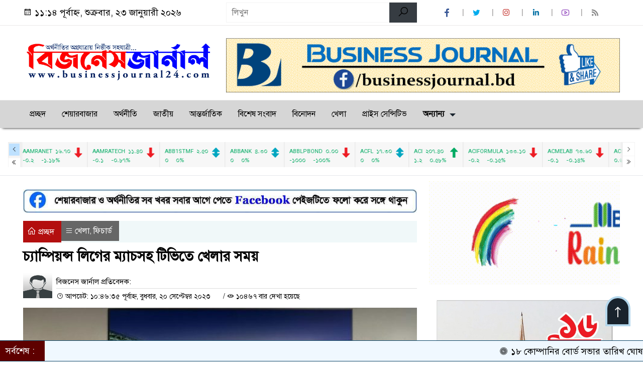

--- FILE ---
content_type: text/html; charset=UTF-8
request_url: https://businessjournal24.com/%E0%A6%9A%E0%A7%8D%E0%A6%AF%E0%A6%BE%E0%A6%AE%E0%A7%8D%E0%A6%AA%E0%A6%BF%E0%A6%AF%E0%A6%BC%E0%A6%A8%E0%A7%8D%E0%A6%B8-%E0%A6%B2%E0%A6%BF%E0%A6%97%E0%A7%87%E0%A6%B0-%E0%A6%AE%E0%A7%8D%E0%A6%AF%E0%A6%BE/
body_size: 65530
content:
<!doctype html>
<html dir="ltr" lang="en-US" prefix="og: https://ogp.me/ns#">
<head>
<!-- Google Tag Manager -->
<script>(function(w,d,s,l,i){w[l]=w[l]||[];w[l].push({'gtm.start':
new Date().getTime(),event:'gtm.js'});var f=d.getElementsByTagName(s)[0],
j=d.createElement(s),dl=l!='dataLayer'?'&l='+l:'';j.async=true;j.src=
'https://www.googletagmanager.com/gtm.js?id='+i+dl;f.parentNode.insertBefore(j,f);
})(window,document,'script','dataLayer','GTM-K9RRLR6B');</script>
<!-- End Google Tag Manager -->
<script async src="https://pagead2.googlesyndication.com/pagead/js/adsbygoogle.js?client=ca-pub-6466174932053500"
crossorigin="anonymous"></script>
<meta name = "keywords" content = "ঢাকার আজকের শেয়ার বাজার, অর্থসূচক, শেয়ার বাজার নিউজ, আজকের শেয়ার বাজার, শেয়ার বাজার A to Z, শেয়ার বাজার, ডিভিডেন্ড, শেয়ার বাজার দর, রবি, শেয়ার বাজার নিউজ, শেয়ার বাজার বাংলাদেশ, পুঁজিবাজার, আজকের খবর, আর্থ সূচক, পুঁজিবাজার, শেয়ার, কোম্পানির খবর, পুঁজিবাজার প্রেস, শেয়ার বিজনেস ২৪, Arthosuchak, শেয়ার বিজ, আজকের পত্রিকা, শেয়ার বিজ ই পেপার, পুঁজিবাজার কি, news today in bangladesh, bangladesh news today live, বিবিসি, আজকের খবর, today's news of the daily star, the daily star, newspaper today, daily star today, front page, অনলাইন পত্রিকা, the daily star newspaper, ক্যাশ ডিভিডেন্ড, হিসাব, ডিভিডেন্ড ইল্ড কি, Dividend, লভ্যাংশ ঘোষণা ২০২৩, ঢাকা স্টক এক্সচেঞ্জ মার্কেট প্রাইস, ঢাকা স্টক এক্সচেঞ্জ শীষ ২০ লেনদেন, ঢাকা স্টক এক্সচেঞ্জ শেয়ার বাজার, ঢাকা স্টক এক্সচেঞ্জ এর বর্তমান সি ই ও কে, ঢাকা স্টক এক্সচেঞ্জ বাংলা, Dhaka stock exchange live, ঢাকা স্টক এক্সচেঞ্জ কয়টি সূচক ব্যবহার করা হয়, Latest share price, Dhaka stock Exchange, Dsebd, Latest share price, DSE news, AmarStock, DSE market price, ঢাকা স্টক এক্সচেঞ্জ, শেয়ার বাজার, StockNow, AGM, all bangla news, all share news, arthosuchak, arthosuchak share newspaper, arthosuchak.com, bdstock, businesshoure24, cse cittagong stock exchange, dhaka stock exchange, dhaka stock exchange dhaka bangladesh, dse, dse ipo, dse monitor, dse news, dse news 24, dse news archive, dse stock mobi, EGM, IPO news, jugantor.com আল-আরাফাহ্ ইসলামী ব্যাংক, latest news, latest share price by change, latest update, marekt data today, market update of dse, orthokotha, orthokotha.com, prothomalo.com, share bazar, share biz online, sharebarta, sharebarta.com, sharebazar news, sharebazarnews, sharebiz, sharenews, sharenews24.com, stock mareket bd, up comining ipo, অগ্নি সিস্টেমস, অনিয়ম, অরিয়ন ফার্মা, অলিম্পিক ইন্ডাস্ট্রিজ, অলেম্পিক এক্সেসরিজ লিমিটেড, অ্যাকটিভ ফাইন ক্যামিকালস্, অ্যাডভান্সড ক্যামিক্যাল ইন্ডাস্ট্রিজ, অ্যাপেক্স ট্যানারী, অ্যাপেক্স স্পিনিং এন্ড নিটিং মিলস্, অ্যাপোলো ইস্পাত, আই পি ও, আইপিও আবেদন, আইপিও লটারি, আইপিও লটারি শুরু, আগামী সপ্তাহে ডিভিডেন্ড দিবে, আজকের খবর, আজকের সর্বশেষ সংবাদ, আনোয়ার গ্যালভানাইজিং, আমরা টেকনোলজিস, আমরা নেটওর্য়াকস, আমান ফিড, আর এ কে সিরামিকস্ (বিডি), আর এন স্পিনিং মিলস্, আরামিট, আরামিট সিমেন্ট, আর্গন ডেনিমস লিমিটেড, ইউনাইটডে পাওয়ার জেনারশেন অ্যান্ড ডিস্ট্রিবিউশন কোম্পানি, ইনটেক, ইনফরমেশন টেকনোলজি কনসালটেন্টস্, ইনফরমেশন সার্ভিসেস নেটওয়ার্ক, ইমাম বাটন ইন্ডাস্ট্রিজ, ইয়াকিন পলিমার, ইর্স্টান ক্যাবলস, ইসলামী ইন্সুরেন্স বাংলাদেশ, ইসলামী ফাইনান্স এন্ড ইনভেস্টমেন্ট, ইসলামী ব্যাংক বাংলাদেশ, ইস্টার্ন হাউজিং লিমিটেড, এইচ. আর. টেক্সটাইলস্ মিলস্, এইচডব্লিউএ ওয়েল টেক্সটাইলস (বিডি), এএফসি এগ্রো বায়োটেক, এক্সপোর্ট ইমপোর্ট ব্যাংক অব বিডি, এজিএম/ইজিএম, এমজেএল বাংলাদেশ, ওয়াটা কেমিক্যালস্, কারসাজি চক্র, কাশেম ইন্ডাসট্রিজ, কেডিএস এক্সেসরিজ, কোম্পানি সংবাদ, কোম্পানী সংবাদ, কোহিনুর ক্যামিকাল কো. (বিডি), ক্ষতিগ্রস্থ বিনিয়োগকারী, খাতওয়ারী সংবাদ, খান ব্রাদারস পিপি ওভেন ব্যাগ ইন্ডাসট্রিজ, খায়রুল, খুলনা পাওয়ার কো., খুলনা প্রিন্টিং এন্ড প্যাকেজিং, গ্রামীনফোন লিমিটেড, গ্লোবাল ইন্স্যুরেন্সের প্রথম প্রান্তিক প্রকাশ, গ্লোবাল হ্যাভি ক্যামিকালস, জাতীয় খবর, জাহিন স্পিনিং লিমিটেড, জিকিউ বলপনে ইন্ডাস্ট্রিজ, জিবিবি পাওয়ার, জেনারেশসনস্ নেক্সট ফ্যাশনস্, ডিএসই সংবাদ, ডিভিডেন্ড, ডিভিডেন্ড ঘোষণার অপেক্ষায়, ডেল্টা স্পিনারস লিমিটেড, ডোরিন পাওয়ার জেনারেশসনস এন্ড সিস্টেমস্, ড্যাফোডিল কম্পিউটারস্, ড্রাগন সোয়োটার এন্ড স্পিনিং কোম্পানি, ঢাকা ইলেকট্রিক সাপ্লাই কো., তশরিফা ইন্ডাস্ট্রিজ, তাকাফুল ইসলামী ইন্সুরেন্স, তালিকাভুক্তির অপেক্ষায়, তিতাস গ্যাস ট্রান্স. এন্ড ডিস্ট্রি. কো., তুং হাই নিটিং এন্ড ডাইং, দি ইবনে সিনা ফার্মাসিউটিক্যালস্, দি ঢাকা ডাইং এন্ড ম্যানুফ্যাকচারিং কো., দূনীতি, নাহি আলুমনিয়িাম কম্পোজিট প্যানলে, নো ডিভিডেন্ড, ন্যাশনাল টি কেম্পানি, ন্যাশনাল ফিড মিলস, পদ্মা ইসলামী লাইফ ইন্সুরেন্স, পুঁজিবাজারে তালিকাভূক্ত গ্লোবাল ইন্স্যুরেন্স লিমিটেড প্রথম প্রান্তিকের (জানুয়ারি-মার্চ’১৮) অনিরীক্ষিত আর্থিক প্রতিবেদন প্রকাশ করেছে। কোম্পানি সূত্রে এ তথ্য জানা গেছে।, পুঁজিবাজারের সর্বশেষ খবর, প্রচ্ছদ, প্রথম আলো, প্রাইম ইসলামী লাইফ ইন্সুরেন্স, প্রাইম টেক্সটাইল স্পিনিং মিলস, ফরচুন সুজ, ফাইন ফুডস, ফার ইস্ট ইসলামী লাইফ ইন্সুরেন্স কোম্পানী, ফার ইস্ট নিটিং এন্ড ডাইং ইন্ডাস্ট্রিজ, ফার ক্যামিকাল ইন্ডাস্ট্রিজ, ফার্স্ট সিকিউরিটি ইসলামী ব্যাংক, ফু-ওয়াং ফুডস্, ফু-ওয়াং সিরামিক ইন্ডাস্ট্রি, ফ্যামিলি টেক্স (বিডি), বঙ্গজ, বাজার প্রতিদিন, বাটা শু কোম্পানী (বিডি), বার্জার পেইন্টস্ বাংলাদেশ, বাংলাদেশ ল্যাম্পস, বাংলাদেশ সাবমেরিন কেবল কো. লি., বাংলাদেশ সিকিউরিটিজ অ্যান্ড এক্সচেঞ্জ কমিশন, বিএসইসি চেয়ারম্যান, বিডি ওয়েলন্ডিং ইলেকট্রোডস, বিডি থাই অ্যালুমিনিয়াম, বিডিকম অনলাইন, বিনিয়োগকারী, বিনিয়োগকারীর কথা, বিনিয়োগকারীরা অর্থ আত্মসাৎ, বেক্সিমকো ফার্মাসিউটিক্যালস্, বেক্সিমকো সিনথেটিক্স লি:, বেঙ্গল উইন্ডসোর থার্মোপ্লাস্টিকস, মালেক স্পিনিং মিলস্, মিথুন নিটিং এন্ড ডাইং এন্ড (সিইপিজেড), মুন্নু সিরামিক, মোজাফ্ফর হোসেন স্পিনিং মিলস্, ম্যারিকো বাংলাদেশ, রতনপুর স্টিল রি-রোলিং মিলস্, রংপুর ডেইরি এন্ড ফুড প্রোডাক্টস, রাজনীতি, রেকিট বেনকিজার (বিডি), লাফার্জ হোলসমি সিমেন্ট, লিন্ডে বাংলাদেশ, লিবরা ইনফিউশনস, লেনদেন তথ্য, লেনদেন শুরু হবে, শমরিতা হস্পিটাল লিমিটেড, শাইনপুকুর সিরামিকস্, শাকিল রিজভী, শাহজালাল ইসলামী ব্যাংক বাংলাদেশ, শাহজিবাজার পাওয়ার, শুরিদ ইন্ডাসট্রিজ, শেয়ার মার্কেট, সমতা লেদার কমপ্লেক্স, সাইহাম টেক্সটাইলস্ মিলস, সাক্ষাৎকার, সামিট এলায়েন্স পোর্ট লিমিটেড, সামিট পাওয়ার, সি এন্ড এ টেক্সটাইলস লি:, সিএসই সংবাদ, সিঙ্গার বাংলাদেশ, সিনোবংলা ইন্ডাস্ট্রিজ, সিভিও পেট্রোক্যামিকাল রিফাইনারী, সিমটেক্স ইন্ডাস্ট্রিজ, সেন্ট্রাল ফার্মাসিউটিক্যালস্, স্কয়ার টেক্সটাইলস্, স্কয়ার ফার্মাসিউটিক্যালস্, স্ট্যান্ডার্ড সিরামিকস্ ইন্ডাস্ট্রিজ, স্যালভো ক্যামিকাল ইন্ডাস্ট্রিজ, স্যোশাল ইসলামী ব্যাংক, হল্টেড, হাইডেলবার্গ সিমেন্ট বাংলাদেশ, হাক্কানী পাল্প এন্ড পেপার মিলস্, হামিদ ফ্যাব্রিক্স, নতুন খবর, বাংলাদেশ প্রতিদিন, প্রথম আলো পত্রিকা, আজকের খবর ২০২৩, সারাদেশের খবর, আজকের ব্রেকিং নিউজ, বাংলাদেশ আজকের গুরুত্বপূর্ণ খবর, আজকের প্রধান প্রধান সংবাদ শিরোনাম, BD news, বাংলাদেশ প্রতিদিন, দৈনিক প্রথম আলো, দৈনিক কালের কন্ঠ, দৈনিক যুগান্তর, দৈনিক ইত্তেফাক, দৈনিক জনকণ্ঠ, দৈনিক সমকাল, দৈনিক আমাদের সময়, দৈনিক ভোরের কাগজ, দৈনিক মানবকণ্ঠ, দৈনিক মানবজমিন, দৈনিক সংবাদ, দৈনিক ইনকিলাব, যায়যায়দিন, দৈনিক নয়া দিগন্ত, দৈনিক আজাদী, দৈনিক জনতা, দৈনিক পূর্বকোণ, দৈনিক সংগ্রাম, আমাদের অর্থনীতি, আলোকিত বাংলাদেশ, দৈনিক সময়ের আলো, দৈনিক বণিক বার্তা, দ্য ডেইলি স্টার, দ্য ফাইন্যান্সিয়াল এক্সপ্রেস, ডেইলি সান, দি এশিয়ান এজ, দ্য ডেইলি অবজার্ভার, ঢাকা ট্রিবিউন, দ্য নিউ নেশন, নিউ এজ, ইনডিপেনডেন্ট, দ্য নিউজ টুডে, দ্য বাংলাদেশ টুডে, দ্য আওয়ার টাইম, বিডিনিউজ টোয়েন্টিফোর ডটকম, বাংলানিউজটোয়েন্টিফোর.কম, জাগোনিউজ২৪.কম, বাংলা ট্রিবিউন, বিবিসি বাংলা্র, প্রিয়.কম, অর্থসূচক শেয়ার বাজার নিউজ, দৈনিক শেয়ার বাজার, আজকের শেয়ার নিউজ, রবি, শেয়ার বাজার নিউজ ,শেয়ার নিউজ বিডি, শেয়ার নিউজ, আইপিও, দৈনিক শেয়ার বাজার প্রতিদিন, শেয়ার বাজার নিউজ ২৪, ব্রোকার হাউজ লিস্ট, লংকা বাংলা ব্রোকার হাউজ, টপ ১০ ব্রোকারেজ হাউস ইন বাংলাদেশ, ভালো ব্রোকার হাউজ চেনার উপায়, সেরা ব্রোকারেজ হাউজ, ব্রোকারেজ হাউজ কি, ব্রোকারেজ হাউজের কমিশন, ইউসিবি স্টক ব্রোকারেজ, লংকাবাংলা সিকিউরিটিজ লিমিটেড, Lankabangla Securities Limited, ইউসিবি স্টক ব্রোকারেজ লিমিটেড, UCB Stock Brokerage Limited, সিটি ব্রোকারেজ লিমিটেড, City Brokerage Limited, আইসিবি সিকিউরিটিজ ট্রেডিং কোম্পানি লিমিটেড, ICB Securities Trading Company Limited, আইডিএলসি সিকিউরিটিজ লিমিটেড, IDLC Securities Ltd, ইবিএল সিকিউরিটিজ লিমিটেড,	EBL Securities Ltd, ব্র্যাক ইপিএল স্টক ব্রোকারেজ লিমিটেড, BRAC EPL Stock Brokerage Ltd, ইউনাইটেড ফাইন্যান্সিয়াল ট্রেডিং কোম্পানি লিমিটেড, United Financial Trading Company Limited, শেলটেক ব্রোকারেজ লিমিটেড, Sheltech Brokerage Ltd, ব্যাংক এশিয়া সিকিউরিটিজ লিমিটেড।, Bank Asia Securities Limited, এমটিবি সিকিউরিটিজ লিমিটেড, MTB Securities Ltd, শান্তা সিকিউরিটিজ লিমিটেড, Shanta Securities Ltd, ইউনাইটেড সিকিউরিটিজ লিমিটেড	, United Securities Ltd, মার্কেন্টাইল ব্যাংক সিকিউরিটিজ লিমিটেড, Mercantile Bank Securities Ltd, শাহজালাল ইসলামী ব্যাংক সিকিউরিটিজ লিমিটেড, Shahjalal Islami Bank Securities Limited, বিডি সানলাইফ সিকিউরিটিজ লিমিটেড, BD Sunlife Securities Ltd, এআইবিএল ক্যাপিটাল মার্কেট সার্ভিসেস লিমিটেড, AIBL Capital Market Services Ltd, ইউনিক্যাপ সিকিউরিটিজ লিমিটেড, Unicap Securities Ltd, ভারটেক্স স্টক অ্যান্ড সিকিউরিটিজ লিমিটেড, Vertex Stock and Securities Limited, এনআরবিসি ব্যাংক সিকিউরিটিজ লিমিটেড, NRBC Bank Securities Limited" />
<meta charset="UTF-8">
<meta http-equiv="X-UA-Compatible" content="IE=edge">
<meta name="viewport" content="width=device-width, initial-scale=1">
<link rel="profile" href="http://themesbazar.com">
<title>চ্যাম্পিয়ন্স লিগের ম্যাচসহ টিভিতে খেলার সময় - বিজনেস জার্নাল</title> 
<link rel="icon" href="https://businessjournal24.com/wp-content/uploads/2022/12/BJ24-Favicon-removebg-preview.png" type="image/x-icon" />
<link rel="shortcut icon" href="https://businessjournal24.com/wp-content/uploads/2022/12/BJ24-Favicon-removebg-preview.png" type="image/x-icon" />  
<meta property="og:title" content="চ্যাম্পিয়ন্স লিগের ম্যাচসহ টিভিতে খেলার সময় | বিজনেস জার্নাল" /> 
<meta property="og:description" content="" />  
<meta property="og:image" content="https://businessjournal24.com/wp-content/uploads/2023/02/tv-e1675485324533.jpg" />
<meta property="og:video" content="" /> 
<meta property="og:video:width" content="700" />  
<meta property="og:video:height" content="400" />  
<meta property="og:video:type" content="application/x-shockwave-flash" />
<meta property="og:type" content="article" />
<meta property="fb:app_id" content="931746907643261" />
<meta property="fb:pages" content="241760933023650" />
<meta name="twitter:card" content="summary_large_image" />
<meta name="twitter:title" content="চ্যাম্পিয়ন্স লিগের ম্যাচসহ টিভিতে খেলার সময় | Your Website Name" />
<meta name="twitter:description" content="" />
<meta name="twitter:image" content="https://businessjournal24.com/wp-content/uploads/2023/02/tv-e1675485324533.jpg" />
<meta name="brand_name" content="চ্যাম্পিয়ন্স লিগের ম্যাচসহ টিভিতে খেলার সময় - বিজনেস জার্নাল" />
<meta name="twitter:creator" content="@themesbazar">
<meta name="twitter:site" content="@themesbazar">
<meta name="keywords" content="চ্যাম্পিয়ন্স লিগের ম্যাচসহ টিভিতে খেলার সময়" />
<meta name="description" content="উয়েফা চ্যাম্পিয়ন্স লিগে ২০২৩-২৪ মৌসুমের গ্রুপপর্ব গতকাল শুরু হয়েছে। আজ (২০ সেপ্টেম্বর) রিয়াল মাদ্রিদ,  বায়ার্ন মিউনিখ–ম্যানচেস্টার ইউনাইটেড, আর্সেনাল ও" />
<style>
.themesbazar_header {
background: #FFFFFF;
color: #000000;
padding: 5px 0;
border-bottom: 1px solid #eee;
}
.header2 {
padding: 15px 0;
background: #FFFFFF;
color: #000000;
}
#scroll5-left {
position: relative;
width: auto;
height: 40px;
padding-top: 8px;
padding-left: 10px;
margin: 0;
padding-right: 10px;
padding: 9px 20px 9px 10px;
font-size: 18px;
color: #fff;
background-color: #DD0000;
font-weight: 400;
}
#scroll5-left::before {
position: absolute;
right: -20px;
bottom: 0;
content: "";
width: 0;
height: 0;
border-left: 20px solid #DD0000;
border-top: 20px solid transparent;
border-bottom: 20px solid transparent;
}
.scroll5-right {
position: relative;
height: 40px;
width: 100%;
background: #F1FCFF;
color: #000000;	
line-height: 40px;
}
.scroll5-right a {
font-size: 18px;
color: #000000;	
font-weight: 400;
margin-right: 12px;
display: inline-block;
}
.scroolbar5 {
position: absolute;
right: 0;
top: 0px;
height: 100%;
float: right;
width: 59px;
height: 40px;
background: #DD0000;
color: #fff;
cursor: pointer;
}
.footer-area {
background: #000000;
color: #ffffff;
padding: 40px 0 20px;
margin-top: 10px;
}
.footer-area ‍a{
color: #ffffff;
}
.footer-menu ul > li > a {
display: inline-block;
color: #ffffff !important;
border: 1px solid #333;
padding: 6px 15px;
transition: .8s all;
}
.photoCaption a {
color: #ffffff;
font-size: 20px;
padding: 10px;
display: inline-block;
font-style: italic;
}
#recentPopular-tab .nav-link.active {
color: #000000;
font-size: 20px;
background: #FFFFFF !important;
border-top: 3px solid #860707;
}
#recentPopular-tab .nav-link {
background: #19232D !important;
color: #ffffff;
font-size: 20px;
padding: 10px 10px;
margin: 0;
text-align: center;
border-top: 3px solid #19232d;
text-decoration: none;
transition: color .15s ease-in-out,background-color .15s ease-in-out,border-color .15s ease-in-out;
display: block;
}
.tab_hadding a{
color: #000000 !important;
font-size: 18px !important;
font-weight:400;
display: inherit;
text-decoration:none;
-webkit-transition:.8s all;
-o-transition:.8s all;
transition:.8s all;
}
.sec-one-title a {
color: #ffffff;
font-size: 24px;	
display: inline-block;
transition: .5s all;
}
.secOne-title2 a {
color: #000000;
font-size: 20px;	
display:inline-block
}
.secOne_smallTitle a {
color: #000000;
font-size: 20px;	
display: inline-block;
transition: .5s all;
}
.section-two {
background: #000000;
margin: 10px 0 0;
padding: 28px 0 32px;
}
.sec-two-title a {
color: #ffffff;
font-size: 20px;
display: inline-block;
text-decoration: none;
transition: .5s all;
}
.secThree-title a {
color: #000000;
font-size: 20px;
display: inline-block;
transition: .5s all;
}
.secThree-title2 a {
color: #000000;
font-size: 18px;
display: inline-block;
}
.secFour-title a {
color: #ffffff;
font-size: 20px;
display: inline-block;
transition: .5s all;
}
.secFive-title a {
color: #000000;
font-size: 20px;
display: inline-block;
transition: .5s all;
}
.secFive_title2 a {
color: #000000;
font-size: 18px;
display: inline-block;
}
.secSeven-title a {
font-size: 22px;
color: #ffffff;
display: inline-block;
transition: .5s all;
}
.secSeven-details a{
color: #ffffff;
}
.secSecven-color {
color: #ffffff;
}
.secSeven-title2 a {
color: #ffffff;
font-size: 20px;
display: inline-block;
transition: .5s all;
}
.secEight-title a {
color: #000000;
font-size: 19px;	
display: inline-block;
transition: .5s all;
}
</style>	<style>
body {
font-size: 18px !important;
color: #000000 !important;
font-family: SolaimanLipiNormal !important;
background: #FFFFFF !important;
}
a:hover {
color: #DD3333;
}
.sticky {
position: fixed !important;
width: 100%;
top: 0;
left: 0;
z-index: 9;
-webkit-transition: .8s all;
-o-transition: .8s all;
transition: .8s all;
z-index: 9999;
}
.menu_section {
background: #D6D6D6;
box-shadow: 0 5px 5px -5px #000;
margin-bottom: 20px;
}
.stellarnav { position: relative; width: 100%; z-index: 9900; line-height: normal; font-weight: normal; font-size: 22px;}
.stellarnav.dark .active {
background: #000163;
}
.stellarnav.dark .current-menu-item {
background: #000163;
}
.stellarnav.dark .current-menu-item a {
color : #fff;
}
.stellarnav.dark ul ul {
background: #D6D6D6;
}
.stellarnav.dark li a {
color : #f7f7f7;
}
.stellarnav.dark li a:hover {
background: #000163;
}
.stellarnav.dark a {
color : #f7f7f7;
}
.stellarnav > ul > li > a {
font-weight: normal;
border-bottom: none;
}
.stellarnav li a {
padding : 15px 10px 15px 10px;
display: block;
text-decoration: none;
color: #000;
font-weight: 600;
/* text-transform: uppercase; */
box-sizing: border-box;
-webkit-transition: all .3s ease-out;
-moz-transition: all .3s ease-out;
transition: all .3s ease-out;
}
.footer-scrool {
position: fixed;
background: #F0F8FF;
color: #000000;
z-index: 99;
overflow: hidden;
bottom: 0;
left: 0;
right: 0;
border-top: 1px solid #0a4466;
border-bottom: 1px solid #0a4466;
}
.footer-scrool-1 {
float: left;
width: auto;
background: #5E0000;
height: 100%;
font-size: 18px;
color: #ffffff;
position: absolute;
z-index: 99;
line-height: 41px;
padding: 0 20px 0 11px;
}
.footer-scrool-2 {
height: 40px;
font-size: 18px;
line-height: 43px;
}
.footer-scrool-2 a {
color: #000000;
text-decoration: none;
}
.single-page-subTitle {
font-size: 24px;
color: #00315e;
margin-top: 19px;
line-height : auto;
}
.single-page-title {
font-size: 28px;
margin-bottom: 17px;
font-weight: 600;
color: #000000;
margin-top: 11px;
line-height : auto;
}
.related-title a {
font-size: 20px;
color: #000000;
text-decoration: none;
transition: .5s all;
}
#singlePopular-tab .nav-link.active {
color:  #000000 !important;
background: #FFFFFF !important;
font-size: 20px !important;
border-top: 3px solid #01192f;
}
#singlePopular-tab .nav-link {
display: block;
color: #000D39 !important;
padding: 10px 10px;
text-decoration: none;
transition: color .15s ease-in-out,background-color .15s ease-in-out,border-color .15s ease-in-out;
text-align: center;
background: #DDDDDD !important;
border-top: 3px solid #8b1010;
font-size: 20px !important;
margin: 0;
}
.singleTab_hadding a{
font-size:18px !important;
font-weight:400;
line-height:auto;
color:#000000 !important;
text-decoration:none;
-webkit-transition:.8s all;
-o-transition:.8s all;
transition:.8s all;
}
#archivePopular-tab .nav-link.active {
font-size:20px !important;
color: #000000 !important;
background: #FFFFFF !important;
border-top: 3px solid #01192f;
}
#archivePopular-tab .nav-link {
display: block;
color: #000D39 !important;
padding: 10px 10px;
text-decoration: none;
transition: color .15s ease-in-out,background-color .15s ease-in-out,border-color .15s ease-in-out;
text-align: center;
background: #DDDDDD !important;
border-top: 3px solid #8b1010;
font-size:20px !important;
margin: 0;
}
.archiveTab_hadding a {
font-size:18px !important;
font-weight: 400;
line-height: auto;
color: #000000 !important;
text-decoration: none;
-webkit-transition: .8s all;
-o-transition: .8s all;
transition: .8s all;
}
.archive1-title a {
display : inline-block;
font-size: 23px !important;
color: #000000 !important;
text-decoration: none;
transition: .8s all;
}
.archive1-title2 a {
font-size: 20px !important;
color: #000000 !important;
text-decoration: none;
display : inline-block;
font-weight: 400;
}
.archive-p-title a {
font-size: 23px !important;
text-decoration: none;
color: #000000 !important;
font-weight: 500;
transition: .5s all;
}
.photo-page-title a {
font-size: 20px !important;
color: #000000 !important;
transition: .5s all;
}
.photo-latest-title a {
font-size: 18px;
color: #000000;
transition: .5s all;
font-weight: normal;
}
.scrollToTop {
width: 50px;
height: 60px;
background: #B3D7EC;
position: fixed;
right: 25px;
bottom: 70px;
z-index: 9999;
border-radius: 50px 50px 0px 0px;
}
.scrollToTop i {
font-size: 28px;
color: #ffffff;
font-weight: 600;
top: 4px;
display: block;
position: absolute;
right: 4px;
background: #19232D;
width: 42px;
height: 52px;
border-radius: 50px 50px 0px 0px;
line-height: 55px;
text-align: center;
}
.themesBazar_cat01 {
background: #EFF3F6;
color: #000000;
font-size: 20px;
padding: 10px 8px;
margin-bottom: 10px;
border-left: 4px solid #0B3262;
}
.themesBazar_cat01 a {
color: #000000;
transition: .5 all;
}
.themesBazar_cat01 > span {
float: right;
}
.themesBazar_cat01 > span > a {
background: transparent;
font-size: 90%;
}
.themesBazar_cat01 a:hover {
opacity: .9;
}
.themesBazar_cat02 {
background: #EFF3F6;
color: #000000;
font-size: 20px;
padding: 10px 8px;
margin-bottom: 10px;
border-left: 4px solid #0B3262;
}
.themesBazar_cat02 a {
color: #000000;
transition: .5 all;
}
.themesBazar_cat03 {
display: block;
margin-bottom: 7px;
background-color: #E7F0F7;
font-size: 20px;
}
.themesBazar_cat03 a {
background: #01284E;
color: #ffffff;
padding: 10px 8px;
position: relative;
display: inline-block;
transition: .5s all;
}
.themesBazar_cat03 > a::after {
left: 100%;
height: 0;
width: 7px;
position: absolute;
top: 0;
content: "";
pointer-events: none;
margin-left: 0;
margin-top: 0;
border-top: 44px solid #01284E;
border-right: 8px solid transparent;
}
.themesBazar_cat03 > span {
float: right;
margin-top: 3px;
}
.themesBazar_cat03 > span > a {
background: transparent;
font-size: 90%;
color: #01284E;
}
.themesBazar_cat04 {
display: block;
margin-bottom: 7px;
background-color: #E7F0F7;
font-size: 20px;
}
.themesBazar_cat04 a {
background: #01284E;
color: #ffffff;
padding: 10px 8px;
position: relative;
display: inline-block;
transition: .5s all;
}
.themesBazar_cat04 > a::after {
left: 100%;
height: 0;
width: 7px;
position: absolute;
top: 0;
content: "";
pointer-events: none;
margin-left: 0;
margin-top: 0;
border-top: 44px solid #01284E;
border-right: 8px solid transparent;
}
.themesBazar_cat05 {
position: relative;
overflow: hidden;
color: #000000;
font-size: 20px;
}
.themesBazar_cat05 a {
color: #000000;
padding: 0 10px 0 0;
margin: 12px 0;
display: inline-block;
transition: .5s all;	
}
.themesBazar_cat05 .catBar::before {
position: absolute;
content: '';
width: 100%;
border-top: 5px solid #DADADA;
top: 19px;
display: inline-block;
vertical-align: bottom;
}
.themesBazar_cat05 .catBar::after {
position: absolute;
content: '';
width: 100%;
border-top: 5px solid #DADADA;
top: 26px;
display: inline-block;
vertical-align: bottom;
}
.themesBazar_cat06 {
background: #052D51;
color: #ffffff;
font-size: 20px;
text-align : left;
padding: 10px 6px;	
border-radius: 5px 5px 0 0;
}
.themesBazar_cat06 a{
color: #ffffff;
display: inline-block;
width: 100%;
transition: .5s all;
}
.themesBazar_cat07 {
color: #ffffff;
font-size: 20px;
margin-bottom: 15px;
background-color: #FBF8F8;
border-bottom: 2px solid #01284F;
border-top: 1px solid #EDE9E9;
}
.themesBazar_cat07 a {
background: #01284F;
color: #ffffff;
padding: 10px 8px;
position: relative;
display: inline-block;
transition: .5s all;
}
.themesBazar_cat07 > a::after {
left: 100%;
height: 0;
width: 7px;
position: absolute;
top: 0;
content: "";
pointer-events: none;
margin-left: 0;
margin-top: 0;
border-bottom: 47px solid #01284F;
border-right: 30px solid transparent;
}
.themesBazar_cat08 {
color: #ffffff;
font-size: 20px;
margin-bottom: 15px;
background-color: #FBF8F8;
border-bottom: 2px solid #01284F;
border-top: 1px solid #EDE9E9;
}
.themesBazar_cat08 a {
background: #01284F;
color: #ffffff;
padding: 10px 8px;
position: relative;
display: inline-block;
transition: .5s all;
}
.themesBazar_cat08 > a::after {
left: 100%;
height: 0;
width: 7px;
position: absolute;
top: 0;
content: "";
pointer-events: none;
margin-left: 0;
margin-top: 0;
border-bottom: 47px solid #01284F;
border-right: 30px solid transparent;
}
.themesBazar_cat08 > span {
float: right;
}
.themesBazar_cat08 > span > a {
background: transparent;
font-size: 90%;
color: #01284F;
}
.themesBazar_cat09 {
color: #000000;
font-size: 20px;
padding:  10px 8px;
border-bottom: 5px solid #c9c3c3;
margin-top: 10px;
margin-bottom: 8px;
background: #EFF3F6;
}
.themesBazar_cat09 a {
color: #000000;
}
.themesBazar_cat09 span {
border-bottom: 5px solid #e80212;
padding: 10px 8px;
margin-left: -8px;
}
.themesBazar_cat10 {
display: block;
font-size: 20px;
color: #ffffff;
margin-bottom: 15px;
background: #F3F6F9;
border-bottom: 3px solid #01284F;
}
.themesBazar_cat10 > a {
background: #01284F;
color: #ffffff;
padding: 10px 8px;
display: inline-block;
}
.themesBazar_cat10 > span > a {
background: transparent;
font-size: 90%;
color: #01284F;
}
.themesBazar_cat10 > span {
float: right;
margin-top: 12px;
padding-right: 7px;
}
.themesBazar_widget h3 {
background: #EFF3F6;
color: #000000;
font-size: 20px;
text-align : left;
padding: 10px 8px;
margin-bottom: 10px;
border-bottom: 2px solid #0B3262;
}
.themesBazar_cat06 {
background: #dd0808;
</style>		
<!-- All in One SEO 4.9.3 - aioseo.com -->
<meta name="description" content="উয়েফা চ্যাম্পিয়ন্স লিগে ২০২৩-২৪ মৌসুমের গ্রুপপর্ব গতকাল শুরু হয়েছে। আজ (২০ সেপ্টেম্বর) রিয়াল মাদ্রিদ, বায়ার্ন মিউনিখ–ম্যানচেস্টার ইউনাইটেড, আর্সেনাল ও" />
<meta name="robots" content="max-image-preview:large" />
<meta name="author" content="Admin 2022"/>
<meta name="google-site-verification" content="28XDzeY5VZL1ab2uvUKpcIQHaSIfFhVGyHlRQnfcY20" />
<meta name="keywords" content="খেলা,চ্যাম্পিয়ন্স লিগ,টিভি" />
<link rel="canonical" href="https://businessjournal24.com/%e0%a6%9a%e0%a7%8d%e0%a6%af%e0%a6%be%e0%a6%ae%e0%a7%8d%e0%a6%aa%e0%a6%bf%e0%a6%af%e0%a6%bc%e0%a6%a8%e0%a7%8d%e0%a6%b8-%e0%a6%b2%e0%a6%bf%e0%a6%97%e0%a7%87%e0%a6%b0-%e0%a6%ae%e0%a7%8d%e0%a6%af%e0%a6%be/" />
<meta name="generator" content="All in One SEO (AIOSEO) 4.9.3" />
<meta property="og:locale" content="en_US" />
<meta property="og:site_name" content="বিজনেস জার্নাল" />
<meta property="og:type" content="article" />
<meta property="og:title" content="চ্যাম্পিয়ন্স লিগের ম্যাচসহ টিভিতে খেলার সময় - বিজনেস জার্নাল" />
<meta property="og:description" content="উয়েফা চ্যাম্পিয়ন্স লিগে ২০২৩-২৪ মৌসুমের গ্রুপপর্ব গতকাল শুরু হয়েছে। আজ (২০ সেপ্টেম্বর) রিয়াল মাদ্রিদ, বায়ার্ন মিউনিখ–ম্যানচেস্টার ইউনাইটেড, আর্সেনাল ও" />
<meta property="og:url" content="https://businessjournal24.com/%e0%a6%9a%e0%a7%8d%e0%a6%af%e0%a6%be%e0%a6%ae%e0%a7%8d%e0%a6%aa%e0%a6%bf%e0%a6%af%e0%a6%bc%e0%a6%a8%e0%a7%8d%e0%a6%b8-%e0%a6%b2%e0%a6%bf%e0%a6%97%e0%a7%87%e0%a6%b0-%e0%a6%ae%e0%a7%8d%e0%a6%af%e0%a6%be/" />
<meta property="og:image" content="https://businessjournal24.com/wp-content/uploads/2023/02/tv-e1675485324533.jpg" />
<meta property="og:image:secure_url" content="https://businessjournal24.com/wp-content/uploads/2023/02/tv-e1675485324533.jpg" />
<meta property="og:image:width" content="650" />
<meta property="og:image:height" content="385" />
<meta property="article:tag" content="খেলা" />
<meta property="article:tag" content="চ্যাম্পিয়ন্স লিগ" />
<meta property="article:tag" content="টিভি" />
<meta property="article:published_time" content="2023-09-20T04:46:35+00:00" />
<meta property="article:modified_time" content="2023-09-20T05:00:36+00:00" />
<meta property="article:publisher" content="https://www.facebook.com/businessjournal.bd" />
<meta name="twitter:card" content="summary_large_image" />
<meta name="twitter:title" content="চ্যাম্পিয়ন্স লিগের ম্যাচসহ টিভিতে খেলার সময় - বিজনেস জার্নাল" />
<meta name="twitter:description" content="উয়েফা চ্যাম্পিয়ন্স লিগে ২০২৩-২৪ মৌসুমের গ্রুপপর্ব গতকাল শুরু হয়েছে। আজ (২০ সেপ্টেম্বর) রিয়াল মাদ্রিদ, বায়ার্ন মিউনিখ–ম্যানচেস্টার ইউনাইটেড, আর্সেনাল ও" />
<meta name="twitter:image" content="https://businessjournal24.com/wp-content/uploads/2023/02/tv-e1675485324533.jpg" />
<meta name="twitter:label1" content="Written by" />
<meta name="twitter:data1" content="Admin 2022" />
<!-- All in One SEO -->
<link rel='dns-prefetch' href='//www.googletagmanager.com' />
<link rel='dns-prefetch' href='//pagead2.googlesyndication.com' />
<link rel="alternate" type="application/rss+xml" title="বিজনেস জার্নাল &raquo; Feed" href="https://businessjournal24.com/feed/" />
<link rel="alternate" type="application/rss+xml" title="বিজনেস জার্নাল &raquo; Comments Feed" href="https://businessjournal24.com/comments/feed/" />
<link rel="alternate" title="oEmbed (JSON)" type="application/json+oembed" href="https://businessjournal24.com/wp-json/oembed/1.0/embed?url=https%3A%2F%2Fbusinessjournal24.com%2F%25e0%25a6%259a%25e0%25a7%258d%25e0%25a6%25af%25e0%25a6%25be%25e0%25a6%25ae%25e0%25a7%258d%25e0%25a6%25aa%25e0%25a6%25bf%25e0%25a6%25af%25e0%25a6%25bc%25e0%25a6%25a8%25e0%25a7%258d%25e0%25a6%25b8-%25e0%25a6%25b2%25e0%25a6%25bf%25e0%25a6%2597%25e0%25a7%2587%25e0%25a6%25b0-%25e0%25a6%25ae%25e0%25a7%258d%25e0%25a6%25af%25e0%25a6%25be%2F" />
<link rel="alternate" title="oEmbed (XML)" type="text/xml+oembed" href="https://businessjournal24.com/wp-json/oembed/1.0/embed?url=https%3A%2F%2Fbusinessjournal24.com%2F%25e0%25a6%259a%25e0%25a7%258d%25e0%25a6%25af%25e0%25a6%25be%25e0%25a6%25ae%25e0%25a7%258d%25e0%25a6%25aa%25e0%25a6%25bf%25e0%25a6%25af%25e0%25a6%25bc%25e0%25a6%25a8%25e0%25a7%258d%25e0%25a6%25b8-%25e0%25a6%25b2%25e0%25a6%25bf%25e0%25a6%2597%25e0%25a7%2587%25e0%25a6%25b0-%25e0%25a6%25ae%25e0%25a7%258d%25e0%25a6%25af%25e0%25a6%25be%2F&#038;format=xml" />
<style id='wp-img-auto-sizes-contain-inline-css'>
img:is([sizes=auto i],[sizes^="auto," i]){contain-intrinsic-size:3000px 1500px}
/*# sourceURL=wp-img-auto-sizes-contain-inline-css */
</style>
<style id='wp-block-library-inline-css'>
:root{--wp-block-synced-color:#7a00df;--wp-block-synced-color--rgb:122,0,223;--wp-bound-block-color:var(--wp-block-synced-color);--wp-editor-canvas-background:#ddd;--wp-admin-theme-color:#007cba;--wp-admin-theme-color--rgb:0,124,186;--wp-admin-theme-color-darker-10:#006ba1;--wp-admin-theme-color-darker-10--rgb:0,107,160.5;--wp-admin-theme-color-darker-20:#005a87;--wp-admin-theme-color-darker-20--rgb:0,90,135;--wp-admin-border-width-focus:2px}@media (min-resolution:192dpi){:root{--wp-admin-border-width-focus:1.5px}}.wp-element-button{cursor:pointer}:root .has-very-light-gray-background-color{background-color:#eee}:root .has-very-dark-gray-background-color{background-color:#313131}:root .has-very-light-gray-color{color:#eee}:root .has-very-dark-gray-color{color:#313131}:root .has-vivid-green-cyan-to-vivid-cyan-blue-gradient-background{background:linear-gradient(135deg,#00d084,#0693e3)}:root .has-purple-crush-gradient-background{background:linear-gradient(135deg,#34e2e4,#4721fb 50%,#ab1dfe)}:root .has-hazy-dawn-gradient-background{background:linear-gradient(135deg,#faaca8,#dad0ec)}:root .has-subdued-olive-gradient-background{background:linear-gradient(135deg,#fafae1,#67a671)}:root .has-atomic-cream-gradient-background{background:linear-gradient(135deg,#fdd79a,#004a59)}:root .has-nightshade-gradient-background{background:linear-gradient(135deg,#330968,#31cdcf)}:root .has-midnight-gradient-background{background:linear-gradient(135deg,#020381,#2874fc)}:root{--wp--preset--font-size--normal:16px;--wp--preset--font-size--huge:42px}.has-regular-font-size{font-size:1em}.has-larger-font-size{font-size:2.625em}.has-normal-font-size{font-size:var(--wp--preset--font-size--normal)}.has-huge-font-size{font-size:var(--wp--preset--font-size--huge)}.has-text-align-center{text-align:center}.has-text-align-left{text-align:left}.has-text-align-right{text-align:right}.has-fit-text{white-space:nowrap!important}#end-resizable-editor-section{display:none}.aligncenter{clear:both}.items-justified-left{justify-content:flex-start}.items-justified-center{justify-content:center}.items-justified-right{justify-content:flex-end}.items-justified-space-between{justify-content:space-between}.screen-reader-text{border:0;clip-path:inset(50%);height:1px;margin:-1px;overflow:hidden;padding:0;position:absolute;width:1px;word-wrap:normal!important}.screen-reader-text:focus{background-color:#ddd;clip-path:none;color:#444;display:block;font-size:1em;height:auto;left:5px;line-height:normal;padding:15px 23px 14px;text-decoration:none;top:5px;width:auto;z-index:100000}html :where(.has-border-color){border-style:solid}html :where([style*=border-top-color]){border-top-style:solid}html :where([style*=border-right-color]){border-right-style:solid}html :where([style*=border-bottom-color]){border-bottom-style:solid}html :where([style*=border-left-color]){border-left-style:solid}html :where([style*=border-width]){border-style:solid}html :where([style*=border-top-width]){border-top-style:solid}html :where([style*=border-right-width]){border-right-style:solid}html :where([style*=border-bottom-width]){border-bottom-style:solid}html :where([style*=border-left-width]){border-left-style:solid}html :where(img[class*=wp-image-]){height:auto;max-width:100%}:where(figure){margin:0 0 1em}html :where(.is-position-sticky){--wp-admin--admin-bar--position-offset:var(--wp-admin--admin-bar--height,0px)}@media screen and (max-width:600px){html :where(.is-position-sticky){--wp-admin--admin-bar--position-offset:0px}}
/*# sourceURL=wp-block-library-inline-css */
</style><style id='wp-block-gallery-inline-css'>
.blocks-gallery-grid:not(.has-nested-images),.wp-block-gallery:not(.has-nested-images){display:flex;flex-wrap:wrap;list-style-type:none;margin:0;padding:0}.blocks-gallery-grid:not(.has-nested-images) .blocks-gallery-image,.blocks-gallery-grid:not(.has-nested-images) .blocks-gallery-item,.wp-block-gallery:not(.has-nested-images) .blocks-gallery-image,.wp-block-gallery:not(.has-nested-images) .blocks-gallery-item{display:flex;flex-direction:column;flex-grow:1;justify-content:center;margin:0 1em 1em 0;position:relative;width:calc(50% - 1em)}.blocks-gallery-grid:not(.has-nested-images) .blocks-gallery-image:nth-of-type(2n),.blocks-gallery-grid:not(.has-nested-images) .blocks-gallery-item:nth-of-type(2n),.wp-block-gallery:not(.has-nested-images) .blocks-gallery-image:nth-of-type(2n),.wp-block-gallery:not(.has-nested-images) .blocks-gallery-item:nth-of-type(2n){margin-right:0}.blocks-gallery-grid:not(.has-nested-images) .blocks-gallery-image figure,.blocks-gallery-grid:not(.has-nested-images) .blocks-gallery-item figure,.wp-block-gallery:not(.has-nested-images) .blocks-gallery-image figure,.wp-block-gallery:not(.has-nested-images) .blocks-gallery-item figure{align-items:flex-end;display:flex;height:100%;justify-content:flex-start;margin:0}.blocks-gallery-grid:not(.has-nested-images) .blocks-gallery-image img,.blocks-gallery-grid:not(.has-nested-images) .blocks-gallery-item img,.wp-block-gallery:not(.has-nested-images) .blocks-gallery-image img,.wp-block-gallery:not(.has-nested-images) .blocks-gallery-item img{display:block;height:auto;max-width:100%;width:auto}.blocks-gallery-grid:not(.has-nested-images) .blocks-gallery-image figcaption,.blocks-gallery-grid:not(.has-nested-images) .blocks-gallery-item figcaption,.wp-block-gallery:not(.has-nested-images) .blocks-gallery-image figcaption,.wp-block-gallery:not(.has-nested-images) .blocks-gallery-item figcaption{background:linear-gradient(0deg,#000000b3,#0000004d 70%,#0000);bottom:0;box-sizing:border-box;color:#fff;font-size:.8em;margin:0;max-height:100%;overflow:auto;padding:3em .77em .7em;position:absolute;text-align:center;width:100%;z-index:2}.blocks-gallery-grid:not(.has-nested-images) .blocks-gallery-image figcaption img,.blocks-gallery-grid:not(.has-nested-images) .blocks-gallery-item figcaption img,.wp-block-gallery:not(.has-nested-images) .blocks-gallery-image figcaption img,.wp-block-gallery:not(.has-nested-images) .blocks-gallery-item figcaption img{display:inline}.blocks-gallery-grid:not(.has-nested-images) figcaption,.wp-block-gallery:not(.has-nested-images) figcaption{flex-grow:1}.blocks-gallery-grid:not(.has-nested-images).is-cropped .blocks-gallery-image a,.blocks-gallery-grid:not(.has-nested-images).is-cropped .blocks-gallery-image img,.blocks-gallery-grid:not(.has-nested-images).is-cropped .blocks-gallery-item a,.blocks-gallery-grid:not(.has-nested-images).is-cropped .blocks-gallery-item img,.wp-block-gallery:not(.has-nested-images).is-cropped .blocks-gallery-image a,.wp-block-gallery:not(.has-nested-images).is-cropped .blocks-gallery-image img,.wp-block-gallery:not(.has-nested-images).is-cropped .blocks-gallery-item a,.wp-block-gallery:not(.has-nested-images).is-cropped .blocks-gallery-item img{flex:1;height:100%;object-fit:cover;width:100%}.blocks-gallery-grid:not(.has-nested-images).columns-1 .blocks-gallery-image,.blocks-gallery-grid:not(.has-nested-images).columns-1 .blocks-gallery-item,.wp-block-gallery:not(.has-nested-images).columns-1 .blocks-gallery-image,.wp-block-gallery:not(.has-nested-images).columns-1 .blocks-gallery-item{margin-right:0;width:100%}@media (min-width:600px){.blocks-gallery-grid:not(.has-nested-images).columns-3 .blocks-gallery-image,.blocks-gallery-grid:not(.has-nested-images).columns-3 .blocks-gallery-item,.wp-block-gallery:not(.has-nested-images).columns-3 .blocks-gallery-image,.wp-block-gallery:not(.has-nested-images).columns-3 .blocks-gallery-item{margin-right:1em;width:calc(33.33333% - .66667em)}.blocks-gallery-grid:not(.has-nested-images).columns-4 .blocks-gallery-image,.blocks-gallery-grid:not(.has-nested-images).columns-4 .blocks-gallery-item,.wp-block-gallery:not(.has-nested-images).columns-4 .blocks-gallery-image,.wp-block-gallery:not(.has-nested-images).columns-4 .blocks-gallery-item{margin-right:1em;width:calc(25% - .75em)}.blocks-gallery-grid:not(.has-nested-images).columns-5 .blocks-gallery-image,.blocks-gallery-grid:not(.has-nested-images).columns-5 .blocks-gallery-item,.wp-block-gallery:not(.has-nested-images).columns-5 .blocks-gallery-image,.wp-block-gallery:not(.has-nested-images).columns-5 .blocks-gallery-item{margin-right:1em;width:calc(20% - .8em)}.blocks-gallery-grid:not(.has-nested-images).columns-6 .blocks-gallery-image,.blocks-gallery-grid:not(.has-nested-images).columns-6 .blocks-gallery-item,.wp-block-gallery:not(.has-nested-images).columns-6 .blocks-gallery-image,.wp-block-gallery:not(.has-nested-images).columns-6 .blocks-gallery-item{margin-right:1em;width:calc(16.66667% - .83333em)}.blocks-gallery-grid:not(.has-nested-images).columns-7 .blocks-gallery-image,.blocks-gallery-grid:not(.has-nested-images).columns-7 .blocks-gallery-item,.wp-block-gallery:not(.has-nested-images).columns-7 .blocks-gallery-image,.wp-block-gallery:not(.has-nested-images).columns-7 .blocks-gallery-item{margin-right:1em;width:calc(14.28571% - .85714em)}.blocks-gallery-grid:not(.has-nested-images).columns-8 .blocks-gallery-image,.blocks-gallery-grid:not(.has-nested-images).columns-8 .blocks-gallery-item,.wp-block-gallery:not(.has-nested-images).columns-8 .blocks-gallery-image,.wp-block-gallery:not(.has-nested-images).columns-8 .blocks-gallery-item{margin-right:1em;width:calc(12.5% - .875em)}.blocks-gallery-grid:not(.has-nested-images).columns-1 .blocks-gallery-image:nth-of-type(1n),.blocks-gallery-grid:not(.has-nested-images).columns-1 .blocks-gallery-item:nth-of-type(1n),.blocks-gallery-grid:not(.has-nested-images).columns-2 .blocks-gallery-image:nth-of-type(2n),.blocks-gallery-grid:not(.has-nested-images).columns-2 .blocks-gallery-item:nth-of-type(2n),.blocks-gallery-grid:not(.has-nested-images).columns-3 .blocks-gallery-image:nth-of-type(3n),.blocks-gallery-grid:not(.has-nested-images).columns-3 .blocks-gallery-item:nth-of-type(3n),.blocks-gallery-grid:not(.has-nested-images).columns-4 .blocks-gallery-image:nth-of-type(4n),.blocks-gallery-grid:not(.has-nested-images).columns-4 .blocks-gallery-item:nth-of-type(4n),.blocks-gallery-grid:not(.has-nested-images).columns-5 .blocks-gallery-image:nth-of-type(5n),.blocks-gallery-grid:not(.has-nested-images).columns-5 .blocks-gallery-item:nth-of-type(5n),.blocks-gallery-grid:not(.has-nested-images).columns-6 .blocks-gallery-image:nth-of-type(6n),.blocks-gallery-grid:not(.has-nested-images).columns-6 .blocks-gallery-item:nth-of-type(6n),.blocks-gallery-grid:not(.has-nested-images).columns-7 .blocks-gallery-image:nth-of-type(7n),.blocks-gallery-grid:not(.has-nested-images).columns-7 .blocks-gallery-item:nth-of-type(7n),.blocks-gallery-grid:not(.has-nested-images).columns-8 .blocks-gallery-image:nth-of-type(8n),.blocks-gallery-grid:not(.has-nested-images).columns-8 .blocks-gallery-item:nth-of-type(8n),.wp-block-gallery:not(.has-nested-images).columns-1 .blocks-gallery-image:nth-of-type(1n),.wp-block-gallery:not(.has-nested-images).columns-1 .blocks-gallery-item:nth-of-type(1n),.wp-block-gallery:not(.has-nested-images).columns-2 .blocks-gallery-image:nth-of-type(2n),.wp-block-gallery:not(.has-nested-images).columns-2 .blocks-gallery-item:nth-of-type(2n),.wp-block-gallery:not(.has-nested-images).columns-3 .blocks-gallery-image:nth-of-type(3n),.wp-block-gallery:not(.has-nested-images).columns-3 .blocks-gallery-item:nth-of-type(3n),.wp-block-gallery:not(.has-nested-images).columns-4 .blocks-gallery-image:nth-of-type(4n),.wp-block-gallery:not(.has-nested-images).columns-4 .blocks-gallery-item:nth-of-type(4n),.wp-block-gallery:not(.has-nested-images).columns-5 .blocks-gallery-image:nth-of-type(5n),.wp-block-gallery:not(.has-nested-images).columns-5 .blocks-gallery-item:nth-of-type(5n),.wp-block-gallery:not(.has-nested-images).columns-6 .blocks-gallery-image:nth-of-type(6n),.wp-block-gallery:not(.has-nested-images).columns-6 .blocks-gallery-item:nth-of-type(6n),.wp-block-gallery:not(.has-nested-images).columns-7 .blocks-gallery-image:nth-of-type(7n),.wp-block-gallery:not(.has-nested-images).columns-7 .blocks-gallery-item:nth-of-type(7n),.wp-block-gallery:not(.has-nested-images).columns-8 .blocks-gallery-image:nth-of-type(8n),.wp-block-gallery:not(.has-nested-images).columns-8 .blocks-gallery-item:nth-of-type(8n){margin-right:0}}.blocks-gallery-grid:not(.has-nested-images) .blocks-gallery-image:last-child,.blocks-gallery-grid:not(.has-nested-images) .blocks-gallery-item:last-child,.wp-block-gallery:not(.has-nested-images) .blocks-gallery-image:last-child,.wp-block-gallery:not(.has-nested-images) .blocks-gallery-item:last-child{margin-right:0}.blocks-gallery-grid:not(.has-nested-images).alignleft,.blocks-gallery-grid:not(.has-nested-images).alignright,.wp-block-gallery:not(.has-nested-images).alignleft,.wp-block-gallery:not(.has-nested-images).alignright{max-width:420px;width:100%}.blocks-gallery-grid:not(.has-nested-images).aligncenter .blocks-gallery-item figure,.wp-block-gallery:not(.has-nested-images).aligncenter .blocks-gallery-item figure{justify-content:center}.wp-block-gallery:not(.is-cropped) .blocks-gallery-item{align-self:flex-start}figure.wp-block-gallery.has-nested-images{align-items:normal}.wp-block-gallery.has-nested-images figure.wp-block-image:not(#individual-image){margin:0;width:calc(50% - var(--wp--style--unstable-gallery-gap, 16px)/2)}.wp-block-gallery.has-nested-images figure.wp-block-image{box-sizing:border-box;display:flex;flex-direction:column;flex-grow:1;justify-content:center;max-width:100%;position:relative}.wp-block-gallery.has-nested-images figure.wp-block-image>a,.wp-block-gallery.has-nested-images figure.wp-block-image>div{flex-direction:column;flex-grow:1;margin:0}.wp-block-gallery.has-nested-images figure.wp-block-image img{display:block;height:auto;max-width:100%!important;width:auto}.wp-block-gallery.has-nested-images figure.wp-block-image figcaption,.wp-block-gallery.has-nested-images figure.wp-block-image:has(figcaption):before{bottom:0;left:0;max-height:100%;position:absolute;right:0}.wp-block-gallery.has-nested-images figure.wp-block-image:has(figcaption):before{backdrop-filter:blur(3px);content:"";height:100%;-webkit-mask-image:linear-gradient(0deg,#000 20%,#0000);mask-image:linear-gradient(0deg,#000 20%,#0000);max-height:40%;pointer-events:none}.wp-block-gallery.has-nested-images figure.wp-block-image figcaption{box-sizing:border-box;color:#fff;font-size:13px;margin:0;overflow:auto;padding:1em;text-align:center;text-shadow:0 0 1.5px #000}.wp-block-gallery.has-nested-images figure.wp-block-image figcaption::-webkit-scrollbar{height:12px;width:12px}.wp-block-gallery.has-nested-images figure.wp-block-image figcaption::-webkit-scrollbar-track{background-color:initial}.wp-block-gallery.has-nested-images figure.wp-block-image figcaption::-webkit-scrollbar-thumb{background-clip:padding-box;background-color:initial;border:3px solid #0000;border-radius:8px}.wp-block-gallery.has-nested-images figure.wp-block-image figcaption:focus-within::-webkit-scrollbar-thumb,.wp-block-gallery.has-nested-images figure.wp-block-image figcaption:focus::-webkit-scrollbar-thumb,.wp-block-gallery.has-nested-images figure.wp-block-image figcaption:hover::-webkit-scrollbar-thumb{background-color:#fffc}.wp-block-gallery.has-nested-images figure.wp-block-image figcaption{scrollbar-color:#0000 #0000;scrollbar-gutter:stable both-edges;scrollbar-width:thin}.wp-block-gallery.has-nested-images figure.wp-block-image figcaption:focus,.wp-block-gallery.has-nested-images figure.wp-block-image figcaption:focus-within,.wp-block-gallery.has-nested-images figure.wp-block-image figcaption:hover{scrollbar-color:#fffc #0000}.wp-block-gallery.has-nested-images figure.wp-block-image figcaption{will-change:transform}@media (hover:none){.wp-block-gallery.has-nested-images figure.wp-block-image figcaption{scrollbar-color:#fffc #0000}}.wp-block-gallery.has-nested-images figure.wp-block-image figcaption{background:linear-gradient(0deg,#0006,#0000)}.wp-block-gallery.has-nested-images figure.wp-block-image figcaption img{display:inline}.wp-block-gallery.has-nested-images figure.wp-block-image figcaption a{color:inherit}.wp-block-gallery.has-nested-images figure.wp-block-image.has-custom-border img{box-sizing:border-box}.wp-block-gallery.has-nested-images figure.wp-block-image.has-custom-border>a,.wp-block-gallery.has-nested-images figure.wp-block-image.has-custom-border>div,.wp-block-gallery.has-nested-images figure.wp-block-image.is-style-rounded>a,.wp-block-gallery.has-nested-images figure.wp-block-image.is-style-rounded>div{flex:1 1 auto}.wp-block-gallery.has-nested-images figure.wp-block-image.has-custom-border figcaption,.wp-block-gallery.has-nested-images figure.wp-block-image.is-style-rounded figcaption{background:none;color:inherit;flex:initial;margin:0;padding:10px 10px 9px;position:relative;text-shadow:none}.wp-block-gallery.has-nested-images figure.wp-block-image.has-custom-border:before,.wp-block-gallery.has-nested-images figure.wp-block-image.is-style-rounded:before{content:none}.wp-block-gallery.has-nested-images figcaption{flex-basis:100%;flex-grow:1;text-align:center}.wp-block-gallery.has-nested-images:not(.is-cropped) figure.wp-block-image:not(#individual-image){margin-bottom:auto;margin-top:0}.wp-block-gallery.has-nested-images.is-cropped figure.wp-block-image:not(#individual-image){align-self:inherit}.wp-block-gallery.has-nested-images.is-cropped figure.wp-block-image:not(#individual-image)>a,.wp-block-gallery.has-nested-images.is-cropped figure.wp-block-image:not(#individual-image)>div:not(.components-drop-zone){display:flex}.wp-block-gallery.has-nested-images.is-cropped figure.wp-block-image:not(#individual-image) a,.wp-block-gallery.has-nested-images.is-cropped figure.wp-block-image:not(#individual-image) img{flex:1 0 0%;height:100%;object-fit:cover;width:100%}.wp-block-gallery.has-nested-images.columns-1 figure.wp-block-image:not(#individual-image){width:100%}@media (min-width:600px){.wp-block-gallery.has-nested-images.columns-3 figure.wp-block-image:not(#individual-image){width:calc(33.33333% - var(--wp--style--unstable-gallery-gap, 16px)*.66667)}.wp-block-gallery.has-nested-images.columns-4 figure.wp-block-image:not(#individual-image){width:calc(25% - var(--wp--style--unstable-gallery-gap, 16px)*.75)}.wp-block-gallery.has-nested-images.columns-5 figure.wp-block-image:not(#individual-image){width:calc(20% - var(--wp--style--unstable-gallery-gap, 16px)*.8)}.wp-block-gallery.has-nested-images.columns-6 figure.wp-block-image:not(#individual-image){width:calc(16.66667% - var(--wp--style--unstable-gallery-gap, 16px)*.83333)}.wp-block-gallery.has-nested-images.columns-7 figure.wp-block-image:not(#individual-image){width:calc(14.28571% - var(--wp--style--unstable-gallery-gap, 16px)*.85714)}.wp-block-gallery.has-nested-images.columns-8 figure.wp-block-image:not(#individual-image){width:calc(12.5% - var(--wp--style--unstable-gallery-gap, 16px)*.875)}.wp-block-gallery.has-nested-images.columns-default figure.wp-block-image:not(#individual-image){width:calc(33.33% - var(--wp--style--unstable-gallery-gap, 16px)*.66667)}.wp-block-gallery.has-nested-images.columns-default figure.wp-block-image:not(#individual-image):first-child:nth-last-child(2),.wp-block-gallery.has-nested-images.columns-default figure.wp-block-image:not(#individual-image):first-child:nth-last-child(2)~figure.wp-block-image:not(#individual-image){width:calc(50% - var(--wp--style--unstable-gallery-gap, 16px)*.5)}.wp-block-gallery.has-nested-images.columns-default figure.wp-block-image:not(#individual-image):first-child:last-child{width:100%}}.wp-block-gallery.has-nested-images.alignleft,.wp-block-gallery.has-nested-images.alignright{max-width:420px;width:100%}.wp-block-gallery.has-nested-images.aligncenter{justify-content:center}
/*# sourceURL=https://businessjournal24.com/wp-includes/blocks/gallery/style.min.css */
</style>
<style id='wp-block-image-inline-css'>
.wp-block-image>a,.wp-block-image>figure>a{display:inline-block}.wp-block-image img{box-sizing:border-box;height:auto;max-width:100%;vertical-align:bottom}@media not (prefers-reduced-motion){.wp-block-image img.hide{visibility:hidden}.wp-block-image img.show{animation:show-content-image .4s}}.wp-block-image[style*=border-radius] img,.wp-block-image[style*=border-radius]>a{border-radius:inherit}.wp-block-image.has-custom-border img{box-sizing:border-box}.wp-block-image.aligncenter{text-align:center}.wp-block-image.alignfull>a,.wp-block-image.alignwide>a{width:100%}.wp-block-image.alignfull img,.wp-block-image.alignwide img{height:auto;width:100%}.wp-block-image .aligncenter,.wp-block-image .alignleft,.wp-block-image .alignright,.wp-block-image.aligncenter,.wp-block-image.alignleft,.wp-block-image.alignright{display:table}.wp-block-image .aligncenter>figcaption,.wp-block-image .alignleft>figcaption,.wp-block-image .alignright>figcaption,.wp-block-image.aligncenter>figcaption,.wp-block-image.alignleft>figcaption,.wp-block-image.alignright>figcaption{caption-side:bottom;display:table-caption}.wp-block-image .alignleft{float:left;margin:.5em 1em .5em 0}.wp-block-image .alignright{float:right;margin:.5em 0 .5em 1em}.wp-block-image .aligncenter{margin-left:auto;margin-right:auto}.wp-block-image :where(figcaption){margin-bottom:1em;margin-top:.5em}.wp-block-image.is-style-circle-mask img{border-radius:9999px}@supports ((-webkit-mask-image:none) or (mask-image:none)) or (-webkit-mask-image:none){.wp-block-image.is-style-circle-mask img{border-radius:0;-webkit-mask-image:url('data:image/svg+xml;utf8,<svg viewBox="0 0 100 100" xmlns="http://www.w3.org/2000/svg"><circle cx="50" cy="50" r="50"/></svg>');mask-image:url('data:image/svg+xml;utf8,<svg viewBox="0 0 100 100" xmlns="http://www.w3.org/2000/svg"><circle cx="50" cy="50" r="50"/></svg>');mask-mode:alpha;-webkit-mask-position:center;mask-position:center;-webkit-mask-repeat:no-repeat;mask-repeat:no-repeat;-webkit-mask-size:contain;mask-size:contain}}:root :where(.wp-block-image.is-style-rounded img,.wp-block-image .is-style-rounded img){border-radius:9999px}.wp-block-image figure{margin:0}.wp-lightbox-container{display:flex;flex-direction:column;position:relative}.wp-lightbox-container img{cursor:zoom-in}.wp-lightbox-container img:hover+button{opacity:1}.wp-lightbox-container button{align-items:center;backdrop-filter:blur(16px) saturate(180%);background-color:#5a5a5a40;border:none;border-radius:4px;cursor:zoom-in;display:flex;height:20px;justify-content:center;opacity:0;padding:0;position:absolute;right:16px;text-align:center;top:16px;width:20px;z-index:100}@media not (prefers-reduced-motion){.wp-lightbox-container button{transition:opacity .2s ease}}.wp-lightbox-container button:focus-visible{outline:3px auto #5a5a5a40;outline:3px auto -webkit-focus-ring-color;outline-offset:3px}.wp-lightbox-container button:hover{cursor:pointer;opacity:1}.wp-lightbox-container button:focus{opacity:1}.wp-lightbox-container button:focus,.wp-lightbox-container button:hover,.wp-lightbox-container button:not(:hover):not(:active):not(.has-background){background-color:#5a5a5a40;border:none}.wp-lightbox-overlay{box-sizing:border-box;cursor:zoom-out;height:100vh;left:0;overflow:hidden;position:fixed;top:0;visibility:hidden;width:100%;z-index:100000}.wp-lightbox-overlay .close-button{align-items:center;cursor:pointer;display:flex;justify-content:center;min-height:40px;min-width:40px;padding:0;position:absolute;right:calc(env(safe-area-inset-right) + 16px);top:calc(env(safe-area-inset-top) + 16px);z-index:5000000}.wp-lightbox-overlay .close-button:focus,.wp-lightbox-overlay .close-button:hover,.wp-lightbox-overlay .close-button:not(:hover):not(:active):not(.has-background){background:none;border:none}.wp-lightbox-overlay .lightbox-image-container{height:var(--wp--lightbox-container-height);left:50%;overflow:hidden;position:absolute;top:50%;transform:translate(-50%,-50%);transform-origin:top left;width:var(--wp--lightbox-container-width);z-index:9999999999}.wp-lightbox-overlay .wp-block-image{align-items:center;box-sizing:border-box;display:flex;height:100%;justify-content:center;margin:0;position:relative;transform-origin:0 0;width:100%;z-index:3000000}.wp-lightbox-overlay .wp-block-image img{height:var(--wp--lightbox-image-height);min-height:var(--wp--lightbox-image-height);min-width:var(--wp--lightbox-image-width);width:var(--wp--lightbox-image-width)}.wp-lightbox-overlay .wp-block-image figcaption{display:none}.wp-lightbox-overlay button{background:none;border:none}.wp-lightbox-overlay .scrim{background-color:#fff;height:100%;opacity:.9;position:absolute;width:100%;z-index:2000000}.wp-lightbox-overlay.active{visibility:visible}@media not (prefers-reduced-motion){.wp-lightbox-overlay.active{animation:turn-on-visibility .25s both}.wp-lightbox-overlay.active img{animation:turn-on-visibility .35s both}.wp-lightbox-overlay.show-closing-animation:not(.active){animation:turn-off-visibility .35s both}.wp-lightbox-overlay.show-closing-animation:not(.active) img{animation:turn-off-visibility .25s both}.wp-lightbox-overlay.zoom.active{animation:none;opacity:1;visibility:visible}.wp-lightbox-overlay.zoom.active .lightbox-image-container{animation:lightbox-zoom-in .4s}.wp-lightbox-overlay.zoom.active .lightbox-image-container img{animation:none}.wp-lightbox-overlay.zoom.active .scrim{animation:turn-on-visibility .4s forwards}.wp-lightbox-overlay.zoom.show-closing-animation:not(.active){animation:none}.wp-lightbox-overlay.zoom.show-closing-animation:not(.active) .lightbox-image-container{animation:lightbox-zoom-out .4s}.wp-lightbox-overlay.zoom.show-closing-animation:not(.active) .lightbox-image-container img{animation:none}.wp-lightbox-overlay.zoom.show-closing-animation:not(.active) .scrim{animation:turn-off-visibility .4s forwards}}@keyframes show-content-image{0%{visibility:hidden}99%{visibility:hidden}to{visibility:visible}}@keyframes turn-on-visibility{0%{opacity:0}to{opacity:1}}@keyframes turn-off-visibility{0%{opacity:1;visibility:visible}99%{opacity:0;visibility:visible}to{opacity:0;visibility:hidden}}@keyframes lightbox-zoom-in{0%{transform:translate(calc((-100vw + var(--wp--lightbox-scrollbar-width))/2 + var(--wp--lightbox-initial-left-position)),calc(-50vh + var(--wp--lightbox-initial-top-position))) scale(var(--wp--lightbox-scale))}to{transform:translate(-50%,-50%) scale(1)}}@keyframes lightbox-zoom-out{0%{transform:translate(-50%,-50%) scale(1);visibility:visible}99%{visibility:visible}to{transform:translate(calc((-100vw + var(--wp--lightbox-scrollbar-width))/2 + var(--wp--lightbox-initial-left-position)),calc(-50vh + var(--wp--lightbox-initial-top-position))) scale(var(--wp--lightbox-scale));visibility:hidden}}
/*# sourceURL=https://businessjournal24.com/wp-includes/blocks/image/style.min.css */
</style>
<style id='wp-block-paragraph-inline-css'>
.is-small-text{font-size:.875em}.is-regular-text{font-size:1em}.is-large-text{font-size:2.25em}.is-larger-text{font-size:3em}.has-drop-cap:not(:focus):first-letter{float:left;font-size:8.4em;font-style:normal;font-weight:100;line-height:.68;margin:.05em .1em 0 0;text-transform:uppercase}body.rtl .has-drop-cap:not(:focus):first-letter{float:none;margin-left:.1em}p.has-drop-cap.has-background{overflow:hidden}:root :where(p.has-background){padding:1.25em 2.375em}:where(p.has-text-color:not(.has-link-color)) a{color:inherit}p.has-text-align-left[style*="writing-mode:vertical-lr"],p.has-text-align-right[style*="writing-mode:vertical-rl"]{rotate:180deg}
/*# sourceURL=https://businessjournal24.com/wp-includes/blocks/paragraph/style.min.css */
</style>
<style id='global-styles-inline-css'>
:root{--wp--preset--aspect-ratio--square: 1;--wp--preset--aspect-ratio--4-3: 4/3;--wp--preset--aspect-ratio--3-4: 3/4;--wp--preset--aspect-ratio--3-2: 3/2;--wp--preset--aspect-ratio--2-3: 2/3;--wp--preset--aspect-ratio--16-9: 16/9;--wp--preset--aspect-ratio--9-16: 9/16;--wp--preset--color--black: #000000;--wp--preset--color--cyan-bluish-gray: #abb8c3;--wp--preset--color--white: #ffffff;--wp--preset--color--pale-pink: #f78da7;--wp--preset--color--vivid-red: #cf2e2e;--wp--preset--color--luminous-vivid-orange: #ff6900;--wp--preset--color--luminous-vivid-amber: #fcb900;--wp--preset--color--light-green-cyan: #7bdcb5;--wp--preset--color--vivid-green-cyan: #00d084;--wp--preset--color--pale-cyan-blue: #8ed1fc;--wp--preset--color--vivid-cyan-blue: #0693e3;--wp--preset--color--vivid-purple: #9b51e0;--wp--preset--gradient--vivid-cyan-blue-to-vivid-purple: linear-gradient(135deg,rgb(6,147,227) 0%,rgb(155,81,224) 100%);--wp--preset--gradient--light-green-cyan-to-vivid-green-cyan: linear-gradient(135deg,rgb(122,220,180) 0%,rgb(0,208,130) 100%);--wp--preset--gradient--luminous-vivid-amber-to-luminous-vivid-orange: linear-gradient(135deg,rgb(252,185,0) 0%,rgb(255,105,0) 100%);--wp--preset--gradient--luminous-vivid-orange-to-vivid-red: linear-gradient(135deg,rgb(255,105,0) 0%,rgb(207,46,46) 100%);--wp--preset--gradient--very-light-gray-to-cyan-bluish-gray: linear-gradient(135deg,rgb(238,238,238) 0%,rgb(169,184,195) 100%);--wp--preset--gradient--cool-to-warm-spectrum: linear-gradient(135deg,rgb(74,234,220) 0%,rgb(151,120,209) 20%,rgb(207,42,186) 40%,rgb(238,44,130) 60%,rgb(251,105,98) 80%,rgb(254,248,76) 100%);--wp--preset--gradient--blush-light-purple: linear-gradient(135deg,rgb(255,206,236) 0%,rgb(152,150,240) 100%);--wp--preset--gradient--blush-bordeaux: linear-gradient(135deg,rgb(254,205,165) 0%,rgb(254,45,45) 50%,rgb(107,0,62) 100%);--wp--preset--gradient--luminous-dusk: linear-gradient(135deg,rgb(255,203,112) 0%,rgb(199,81,192) 50%,rgb(65,88,208) 100%);--wp--preset--gradient--pale-ocean: linear-gradient(135deg,rgb(255,245,203) 0%,rgb(182,227,212) 50%,rgb(51,167,181) 100%);--wp--preset--gradient--electric-grass: linear-gradient(135deg,rgb(202,248,128) 0%,rgb(113,206,126) 100%);--wp--preset--gradient--midnight: linear-gradient(135deg,rgb(2,3,129) 0%,rgb(40,116,252) 100%);--wp--preset--font-size--small: 13px;--wp--preset--font-size--medium: 20px;--wp--preset--font-size--large: 36px;--wp--preset--font-size--x-large: 42px;--wp--preset--spacing--20: 0.44rem;--wp--preset--spacing--30: 0.67rem;--wp--preset--spacing--40: 1rem;--wp--preset--spacing--50: 1.5rem;--wp--preset--spacing--60: 2.25rem;--wp--preset--spacing--70: 3.38rem;--wp--preset--spacing--80: 5.06rem;--wp--preset--shadow--natural: 6px 6px 9px rgba(0, 0, 0, 0.2);--wp--preset--shadow--deep: 12px 12px 50px rgba(0, 0, 0, 0.4);--wp--preset--shadow--sharp: 6px 6px 0px rgba(0, 0, 0, 0.2);--wp--preset--shadow--outlined: 6px 6px 0px -3px rgb(255, 255, 255), 6px 6px rgb(0, 0, 0);--wp--preset--shadow--crisp: 6px 6px 0px rgb(0, 0, 0);}:where(.is-layout-flex){gap: 0.5em;}:where(.is-layout-grid){gap: 0.5em;}body .is-layout-flex{display: flex;}.is-layout-flex{flex-wrap: wrap;align-items: center;}.is-layout-flex > :is(*, div){margin: 0;}body .is-layout-grid{display: grid;}.is-layout-grid > :is(*, div){margin: 0;}:where(.wp-block-columns.is-layout-flex){gap: 2em;}:where(.wp-block-columns.is-layout-grid){gap: 2em;}:where(.wp-block-post-template.is-layout-flex){gap: 1.25em;}:where(.wp-block-post-template.is-layout-grid){gap: 1.25em;}.has-black-color{color: var(--wp--preset--color--black) !important;}.has-cyan-bluish-gray-color{color: var(--wp--preset--color--cyan-bluish-gray) !important;}.has-white-color{color: var(--wp--preset--color--white) !important;}.has-pale-pink-color{color: var(--wp--preset--color--pale-pink) !important;}.has-vivid-red-color{color: var(--wp--preset--color--vivid-red) !important;}.has-luminous-vivid-orange-color{color: var(--wp--preset--color--luminous-vivid-orange) !important;}.has-luminous-vivid-amber-color{color: var(--wp--preset--color--luminous-vivid-amber) !important;}.has-light-green-cyan-color{color: var(--wp--preset--color--light-green-cyan) !important;}.has-vivid-green-cyan-color{color: var(--wp--preset--color--vivid-green-cyan) !important;}.has-pale-cyan-blue-color{color: var(--wp--preset--color--pale-cyan-blue) !important;}.has-vivid-cyan-blue-color{color: var(--wp--preset--color--vivid-cyan-blue) !important;}.has-vivid-purple-color{color: var(--wp--preset--color--vivid-purple) !important;}.has-black-background-color{background-color: var(--wp--preset--color--black) !important;}.has-cyan-bluish-gray-background-color{background-color: var(--wp--preset--color--cyan-bluish-gray) !important;}.has-white-background-color{background-color: var(--wp--preset--color--white) !important;}.has-pale-pink-background-color{background-color: var(--wp--preset--color--pale-pink) !important;}.has-vivid-red-background-color{background-color: var(--wp--preset--color--vivid-red) !important;}.has-luminous-vivid-orange-background-color{background-color: var(--wp--preset--color--luminous-vivid-orange) !important;}.has-luminous-vivid-amber-background-color{background-color: var(--wp--preset--color--luminous-vivid-amber) !important;}.has-light-green-cyan-background-color{background-color: var(--wp--preset--color--light-green-cyan) !important;}.has-vivid-green-cyan-background-color{background-color: var(--wp--preset--color--vivid-green-cyan) !important;}.has-pale-cyan-blue-background-color{background-color: var(--wp--preset--color--pale-cyan-blue) !important;}.has-vivid-cyan-blue-background-color{background-color: var(--wp--preset--color--vivid-cyan-blue) !important;}.has-vivid-purple-background-color{background-color: var(--wp--preset--color--vivid-purple) !important;}.has-black-border-color{border-color: var(--wp--preset--color--black) !important;}.has-cyan-bluish-gray-border-color{border-color: var(--wp--preset--color--cyan-bluish-gray) !important;}.has-white-border-color{border-color: var(--wp--preset--color--white) !important;}.has-pale-pink-border-color{border-color: var(--wp--preset--color--pale-pink) !important;}.has-vivid-red-border-color{border-color: var(--wp--preset--color--vivid-red) !important;}.has-luminous-vivid-orange-border-color{border-color: var(--wp--preset--color--luminous-vivid-orange) !important;}.has-luminous-vivid-amber-border-color{border-color: var(--wp--preset--color--luminous-vivid-amber) !important;}.has-light-green-cyan-border-color{border-color: var(--wp--preset--color--light-green-cyan) !important;}.has-vivid-green-cyan-border-color{border-color: var(--wp--preset--color--vivid-green-cyan) !important;}.has-pale-cyan-blue-border-color{border-color: var(--wp--preset--color--pale-cyan-blue) !important;}.has-vivid-cyan-blue-border-color{border-color: var(--wp--preset--color--vivid-cyan-blue) !important;}.has-vivid-purple-border-color{border-color: var(--wp--preset--color--vivid-purple) !important;}.has-vivid-cyan-blue-to-vivid-purple-gradient-background{background: var(--wp--preset--gradient--vivid-cyan-blue-to-vivid-purple) !important;}.has-light-green-cyan-to-vivid-green-cyan-gradient-background{background: var(--wp--preset--gradient--light-green-cyan-to-vivid-green-cyan) !important;}.has-luminous-vivid-amber-to-luminous-vivid-orange-gradient-background{background: var(--wp--preset--gradient--luminous-vivid-amber-to-luminous-vivid-orange) !important;}.has-luminous-vivid-orange-to-vivid-red-gradient-background{background: var(--wp--preset--gradient--luminous-vivid-orange-to-vivid-red) !important;}.has-very-light-gray-to-cyan-bluish-gray-gradient-background{background: var(--wp--preset--gradient--very-light-gray-to-cyan-bluish-gray) !important;}.has-cool-to-warm-spectrum-gradient-background{background: var(--wp--preset--gradient--cool-to-warm-spectrum) !important;}.has-blush-light-purple-gradient-background{background: var(--wp--preset--gradient--blush-light-purple) !important;}.has-blush-bordeaux-gradient-background{background: var(--wp--preset--gradient--blush-bordeaux) !important;}.has-luminous-dusk-gradient-background{background: var(--wp--preset--gradient--luminous-dusk) !important;}.has-pale-ocean-gradient-background{background: var(--wp--preset--gradient--pale-ocean) !important;}.has-electric-grass-gradient-background{background: var(--wp--preset--gradient--electric-grass) !important;}.has-midnight-gradient-background{background: var(--wp--preset--gradient--midnight) !important;}.has-small-font-size{font-size: var(--wp--preset--font-size--small) !important;}.has-medium-font-size{font-size: var(--wp--preset--font-size--medium) !important;}.has-large-font-size{font-size: var(--wp--preset--font-size--large) !important;}.has-x-large-font-size{font-size: var(--wp--preset--font-size--x-large) !important;}
/*# sourceURL=global-styles-inline-css */
</style>
<style id='core-block-supports-inline-css'>
.wp-block-gallery.wp-block-gallery-1{--wp--style--unstable-gallery-gap:var( --wp--style--gallery-gap-default, var( --gallery-block--gutter-size, var( --wp--style--block-gap, 0.5em ) ) );gap:var( --wp--style--gallery-gap-default, var( --gallery-block--gutter-size, var( --wp--style--block-gap, 0.5em ) ) );}
/*# sourceURL=core-block-supports-inline-css */
</style>
<style id='classic-theme-styles-inline-css'>
/*! This file is auto-generated */
.wp-block-button__link{color:#fff;background-color:#32373c;border-radius:9999px;box-shadow:none;text-decoration:none;padding:calc(.667em + 2px) calc(1.333em + 2px);font-size:1.125em}.wp-block-file__button{background:#32373c;color:#fff;text-decoration:none}
/*# sourceURL=/wp-includes/css/classic-themes.min.css */
</style>
<link rel='stylesheet' id='wp-components-css' href='//businessjournal24.com/wp-content/cache/wpfc-minified/7nvoysqd/opxe.css' media='all' />
<link rel='stylesheet' id='wp-preferences-css' href='//businessjournal24.com/wp-content/cache/wpfc-minified/9l9czh6o/opxe.css' media='all' />
<link rel='stylesheet' id='wp-block-editor-css' href='//businessjournal24.com/wp-content/cache/wpfc-minified/kp7qb8qc/opxe.css' media='all' />
<link rel='stylesheet' id='popup-maker-block-library-style-css' href='//businessjournal24.com/wp-content/cache/wpfc-minified/7v3sx6s8/opxe.css' media='all' />
<link rel='stylesheet' id='newsflash-style-css' href='//businessjournal24.com/wp-content/cache/wpfc-minified/96okwy92/opxe.css' media='all' />
<link rel='stylesheet' id='common-themesbazar-css' href='//businessjournal24.com/wp-content/cache/wpfc-minified/30wlfkep/opxe.css' media='all' />
<link rel='stylesheet' id='newsflash-lineawesome-css' href='//businessjournal24.com/wp-content/cache/wpfc-minified/rrelxx9/opxe.css' media='all' />
<link rel='stylesheet' id='newsflash-stellarnav-css' href='//businessjournal24.com/wp-content/cache/wpfc-minified/qwifnvqt/opxe.css' media='all' />
<link rel='stylesheet' id='newsflash-jquery-css' href='//businessjournal24.com/wp-content/cache/wpfc-minified/kb1m435t/opxe.css' media='all' />
<link rel='stylesheet' id='newsflash-magnific-css' href='//businessjournal24.com/wp-content/cache/wpfc-minified/kp9opd46/opxe.css' media='all' />
<link rel='stylesheet' id='newsflash-carousel-css' href='//businessjournal24.com/wp-content/cache/wpfc-minified/eftibcvl/opxe.css' media='all' />
<link rel='stylesheet' id='newsflash-responsive-css' href='//businessjournal24.com/wp-content/cache/wpfc-minified/78ri3rx1/opxe.css' media='all' />
<link rel='stylesheet' id='newsflash-bootstrap-css' href='//businessjournal24.com/wp-content/cache/wpfc-minified/8vz93csc/opxe.css' media='all' />
<link rel='stylesheet' id='tablepress-default-css' href='//businessjournal24.com/wp-content/cache/wpfc-minified/et0modaw/opxe.css' media='all' />
<!-- Google tag (gtag.js) snippet added by Site Kit -->
<!-- Google Analytics snippet added by Site Kit -->
<script src="https://www.googletagmanager.com/gtag/js?id=G-2WSMX0FFR4" id="google_gtagjs-js" async></script>
<script id="google_gtagjs-js-after">
window.dataLayer = window.dataLayer || [];function gtag(){dataLayer.push(arguments);}
gtag("set","linker",{"domains":["businessjournal24.com"]});
gtag("js", new Date());
gtag("set", "developer_id.dZTNiMT", true);
gtag("config", "G-2WSMX0FFR4");
//# sourceURL=google_gtagjs-js-after
</script>
<link rel="https://api.w.org/" href="https://businessjournal24.com/wp-json/" /><link rel="alternate" title="JSON" type="application/json" href="https://businessjournal24.com/wp-json/wp/v2/posts/110744" /><link rel="EditURI" type="application/rsd+xml" title="RSD" href="https://businessjournal24.com/xmlrpc.php?rsd" />
<meta name="generator" content="WordPress 6.9" />
<link rel='shortlink' href='https://businessjournal24.com/?p=110744' />
<style type='text/css'>
#floating_ads_bottom_textcss_container {position: fixed;bottom: 2px;width: 100%;}
#floating_ads_bottom_textcss_wrap {text-align: center;}
#floating_ads_bottom_textcss_ad {display:inline-block;}
#floating_ads_bottom_textcss_close {position: absolute;top: -20px;display:inline-block;}
</style><meta name="generator" content="Site Kit by Google 1.170.0" /><script async src="https://pagead2.googlesyndication.com/pagead/js/adsbygoogle.js?client=ca-pub-2122945169848714"
crossorigin="anonymous"></script>
<meta name = "keywords" content = "ঢাকার আজকের শেয়ার বাজার, অর্থসূচক, শেয়ার বাজার নিউজ, আজকের শেয়ার বাজার, শেয়ার বাজার A to Z, শেয়ার বাজার, ডিভিডেন্ড, শেয়ার বাজার দর, রবি, শেয়ার বাজার নিউজ, শেয়ার বাজার বাংলাদেশ, পুঁজিবাজার, আজকের খবর, আর্থ সূচক, পুঁজিবাজার, শেয়ার, কোম্পানির খবর, পুঁজিবাজার প্রেস, শেয়ার বিজনেস ২৪, Arthosuchak, শেয়ার বিজ, আজকের পত্রিকা, শেয়ার বিজ ই পেপার, পুঁজিবাজার কি, news today in bangladesh, bangladesh news today live, বিবিসি, আজকের খবর, today's news of the daily star, the daily star, newspaper today, daily star today, front page, অনলাইন পত্রিকা, the daily star newspaper, ক্যাশ ডিভিডেন্ড, হিসাব, ডিভিডেন্ড ইল্ড কি, Dividend, লভ্যাংশ ঘোষণা ২০২৩, ঢাকা স্টক এক্সচেঞ্জ মার্কেট প্রাইস, ঢাকা স্টক এক্সচেঞ্জ শীষ ২০ লেনদেন, ঢাকা স্টক এক্সচেঞ্জ শেয়ার বাজার, ঢাকা স্টক এক্সচেঞ্জ এর বর্তমান সি ই ও কে, ঢাকা স্টক এক্সচেঞ্জ বাংলা, Dhaka stock exchange live, ঢাকা স্টক এক্সচেঞ্জ কয়টি সূচক ব্যবহার করা হয়, Latest share price, Dhaka stock Exchange, Dsebd, Latest share price, DSE news, AmarStock, DSE market price, ঢাকা স্টক এক্সচেঞ্জ, শেয়ার বাজার, StockNow, AGM, all bangla news, all share news, arthosuchak, arthosuchak share newspaper, arthosuchak.com, bdstock, businesshoure24, cse cittagong stock exchange, dhaka stock exchange, dhaka stock exchange dhaka bangladesh, dse, dse ipo, dse monitor, dse news, dse news 24, dse news archive, dse stock mobi, EGM, IPO news, jugantor.com আল-আরাফাহ্ ইসলামী ব্যাংক, latest news, latest share price by change, latest update, marekt data today, market update of dse, orthokotha, orthokotha.com, prothomalo.com, share bazar, share biz online, sharebarta, sharebarta.com, sharebazar news, sharebazarnews, sharebiz, sharenews, sharenews24.com, stock mareket bd, up comining ipo, অগ্নি সিস্টেমস, অনিয়ম, অরিয়ন ফার্মা, অলিম্পিক ইন্ডাস্ট্রিজ, অলেম্পিক এক্সেসরিজ লিমিটেড, অ্যাকটিভ ফাইন ক্যামিকালস্, অ্যাডভান্সড ক্যামিক্যাল ইন্ডাস্ট্রিজ, অ্যাপেক্স ট্যানারী, অ্যাপেক্স স্পিনিং এন্ড নিটিং মিলস্, অ্যাপোলো ইস্পাত, আই পি ও, আইপিও আবেদন, আইপিও লটারি, আইপিও লটারি শুরু, আগামী সপ্তাহে ডিভিডেন্ড দিবে, আজকের খবর, আজকের সর্বশেষ সংবাদ, আনোয়ার গ্যালভানাইজিং, আমরা টেকনোলজিস, আমরা নেটওর্য়াকস, আমান ফিড, আর এ কে সিরামিকস্ (বিডি), আর এন স্পিনিং মিলস্, আরামিট, আরামিট সিমেন্ট, আর্গন ডেনিমস লিমিটেড, ইউনাইটডে পাওয়ার জেনারশেন অ্যান্ড ডিস্ট্রিবিউশন কোম্পানি, ইনটেক, ইনফরমেশন টেকনোলজি কনসালটেন্টস্, ইনফরমেশন সার্ভিসেস নেটওয়ার্ক, ইমাম বাটন ইন্ডাস্ট্রিজ, ইয়াকিন পলিমার, ইর্স্টান ক্যাবলস, ইসলামী ইন্সুরেন্স বাংলাদেশ, ইসলামী ফাইনান্স এন্ড ইনভেস্টমেন্ট, ইসলামী ব্যাংক বাংলাদেশ, ইস্টার্ন হাউজিং লিমিটেড, এইচ. আর. টেক্সটাইলস্ মিলস্, এইচডব্লিউএ ওয়েল টেক্সটাইলস (বিডি), এএফসি এগ্রো বায়োটেক, এক্সপোর্ট ইমপোর্ট ব্যাংক অব বিডি, এজিএম/ইজিএম, এমজেএল বাংলাদেশ, ওয়াটা কেমিক্যালস্, কারসাজি চক্র, কাশেম ইন্ডাসট্রিজ, কেডিএস এক্সেসরিজ, কোম্পানি সংবাদ, কোম্পানী সংবাদ, কোহিনুর ক্যামিকাল কো. (বিডি), ক্ষতিগ্রস্থ বিনিয়োগকারী, খাতওয়ারী সংবাদ, খান ব্রাদারস পিপি ওভেন ব্যাগ ইন্ডাসট্রিজ, খায়রুল, খুলনা পাওয়ার কো., খুলনা প্রিন্টিং এন্ড প্যাকেজিং, গ্রামীনফোন লিমিটেড, গ্লোবাল ইন্স্যুরেন্সের প্রথম প্রান্তিক প্রকাশ, গ্লোবাল হ্যাভি ক্যামিকালস, জাতীয় খবর, জাহিন স্পিনিং লিমিটেড, জিকিউ বলপনে ইন্ডাস্ট্রিজ, জিবিবি পাওয়ার, জেনারেশসনস্ নেক্সট ফ্যাশনস্, ডিএসই সংবাদ, ডিভিডেন্ড, ডিভিডেন্ড ঘোষণার অপেক্ষায়, ডেল্টা স্পিনারস লিমিটেড, ডোরিন পাওয়ার জেনারেশসনস এন্ড সিস্টেমস্, ড্যাফোডিল কম্পিউটারস্, ড্রাগন সোয়োটার এন্ড স্পিনিং কোম্পানি, ঢাকা ইলেকট্রিক সাপ্লাই কো., তশরিফা ইন্ডাস্ট্রিজ, তাকাফুল ইসলামী ইন্সুরেন্স, তালিকাভুক্তির অপেক্ষায়, তিতাস গ্যাস ট্রান্স. এন্ড ডিস্ট্রি. কো., তুং হাই নিটিং এন্ড ডাইং, দি ইবনে সিনা ফার্মাসিউটিক্যালস্, দি ঢাকা ডাইং এন্ড ম্যানুফ্যাকচারিং কো., দূনীতি, নাহি আলুমনিয়িাম কম্পোজিট প্যানলে, নো ডিভিডেন্ড, ন্যাশনাল টি কেম্পানি, ন্যাশনাল ফিড মিলস, পদ্মা ইসলামী লাইফ ইন্সুরেন্স, পুঁজিবাজারে তালিকাভূক্ত গ্লোবাল ইন্স্যুরেন্স লিমিটেড প্রথম প্রান্তিকের (জানুয়ারি-মার্চ’১৮) অনিরীক্ষিত আর্থিক প্রতিবেদন প্রকাশ করেছে। কোম্পানি সূত্রে এ তথ্য জানা গেছে।, পুঁজিবাজারের সর্বশেষ খবর, প্রচ্ছদ, প্রথম আলো, প্রাইম ইসলামী লাইফ ইন্সুরেন্স, প্রাইম টেক্সটাইল স্পিনিং মিলস, ফরচুন সুজ, ফাইন ফুডস, ফার ইস্ট ইসলামী লাইফ ইন্সুরেন্স কোম্পানী, ফার ইস্ট নিটিং এন্ড ডাইং ইন্ডাস্ট্রিজ, ফার ক্যামিকাল ইন্ডাস্ট্রিজ, ফার্স্ট সিকিউরিটি ইসলামী ব্যাংক, ফু-ওয়াং ফুডস্, ফু-ওয়াং সিরামিক ইন্ডাস্ট্রি, ফ্যামিলি টেক্স (বিডি), বঙ্গজ, বাজার প্রতিদিন, বাটা শু কোম্পানী (বিডি), বার্জার পেইন্টস্ বাংলাদেশ, বাংলাদেশ ল্যাম্পস, বাংলাদেশ সাবমেরিন কেবল কো. লি., বাংলাদেশ সিকিউরিটিজ অ্যান্ড এক্সচেঞ্জ কমিশন, বিএসইসি চেয়ারম্যান, বিডি ওয়েলন্ডিং ইলেকট্রোডস, বিডি থাই অ্যালুমিনিয়াম, বিডিকম অনলাইন, বিনিয়োগকারী, বিনিয়োগকারীর কথা, বিনিয়োগকারীরা অর্থ আত্মসাৎ, বেক্সিমকো ফার্মাসিউটিক্যালস্, বেক্সিমকো সিনথেটিক্স লি:, বেঙ্গল উইন্ডসোর থার্মোপ্লাস্টিকস, মালেক স্পিনিং মিলস্, মিথুন নিটিং এন্ড ডাইং এন্ড (সিইপিজেড), মুন্নু সিরামিক, মোজাফ্ফর হোসেন স্পিনিং মিলস্, ম্যারিকো বাংলাদেশ, রতনপুর স্টিল রি-রোলিং মিলস্, রংপুর ডেইরি এন্ড ফুড প্রোডাক্টস, রাজনীতি, রেকিট বেনকিজার (বিডি), লাফার্জ হোলসমি সিমেন্ট, লিন্ডে বাংলাদেশ, লিবরা ইনফিউশনস, লেনদেন তথ্য, লেনদেন শুরু হবে, শমরিতা হস্পিটাল লিমিটেড, শাইনপুকুর সিরামিকস্, শাকিল রিজভী, শাহজালাল ইসলামী ব্যাংক বাংলাদেশ, শাহজিবাজার পাওয়ার, শুরিদ ইন্ডাসট্রিজ, শেয়ার মার্কেট, সমতা লেদার কমপ্লেক্স, সাইহাম টেক্সটাইলস্ মিলস, সাক্ষাৎকার, সামিট এলায়েন্স পোর্ট লিমিটেড, সামিট পাওয়ার, সি এন্ড এ টেক্সটাইলস লি:, সিএসই সংবাদ, সিঙ্গার বাংলাদেশ, সিনোবংলা ইন্ডাস্ট্রিজ, সিভিও পেট্রোক্যামিকাল রিফাইনারী, সিমটেক্স ইন্ডাস্ট্রিজ, সেন্ট্রাল ফার্মাসিউটিক্যালস্, স্কয়ার টেক্সটাইলস্, স্কয়ার ফার্মাসিউটিক্যালস্, স্ট্যান্ডার্ড সিরামিকস্ ইন্ডাস্ট্রিজ, স্যালভো ক্যামিকাল ইন্ডাস্ট্রিজ, স্যোশাল ইসলামী ব্যাংক, হল্টেড, হাইডেলবার্গ সিমেন্ট বাংলাদেশ, হাক্কানী পাল্প এন্ড পেপার মিলস্, হামিদ ফ্যাব্রিক্স, নতুন খবর, বাংলাদেশ প্রতিদিন, প্রথম আলো পত্রিকা, আজকের খবর ২০২৩, সারাদেশের খবর, আজকের ব্রেকিং নিউজ, বাংলাদেশ আজকের গুরুত্বপূর্ণ খবর, আজকের প্রধান প্রধান সংবাদ শিরোনাম, BD news, বাংলাদেশ প্রতিদিন, দৈনিক প্রথম আলো, দৈনিক কালের কন্ঠ, দৈনিক যুগান্তর, দৈনিক ইত্তেফাক, দৈনিক জনকণ্ঠ, দৈনিক সমকাল, দৈনিক আমাদের সময়, দৈনিক ভোরের কাগজ, দৈনিক মানবকণ্ঠ, দৈনিক মানবজমিন, দৈনিক সংবাদ, দৈনিক ইনকিলাব, যায়যায়দিন, দৈনিক নয়া দিগন্ত, দৈনিক আজাদী, দৈনিক জনতা, দৈনিক পূর্বকোণ, দৈনিক সংগ্রাম, আমাদের অর্থনীতি, আলোকিত বাংলাদেশ, দৈনিক সময়ের আলো, দৈনিক বণিক বার্তা, দ্য ডেইলি স্টার, দ্য ফাইন্যান্সিয়াল এক্সপ্রেস, ডেইলি সান, দি এশিয়ান এজ, দ্য ডেইলি অবজার্ভার, ঢাকা ট্রিবিউন, দ্য নিউ নেশন, নিউ এজ, ইনডিপেনডেন্ট, দ্য নিউজ টুডে, দ্য বাংলাদেশ টুডে, দ্য আওয়ার টাইম, বিডিনিউজ টোয়েন্টিফোর ডটকম, বাংলানিউজটোয়েন্টিফোর.কম, জাগোনিউজ২৪.কম, বাংলা ট্রিবিউন, বিবিসি বাংলা্র, প্রিয়.কম, অর্থসূচক শেয়ার বাজার নিউজ, দৈনিক শেয়ার বাজার, আজকের শেয়ার নিউজ, রবি, শেয়ার বাজার নিউজ ,শেয়ার নিউজ বিডি, শেয়ার নিউজ, আইপিও, দৈনিক শেয়ার বাজার প্রতিদিন, শেয়ার বাজার নিউজ ২৪, ব্রোকার হাউজ লিস্ট, লংকা বাংলা ব্রোকার হাউজ, টপ ১০ ব্রোকারেজ হাউস ইন বাংলাদেশ, ভালো ব্রোকার হাউজ চেনার উপায়, সেরা ব্রোকারেজ হাউজ, ব্রোকারেজ হাউজ কি, ব্রোকারেজ হাউজের কমিশন, ইউসিবি স্টক ব্রোকারেজ, লংকাবাংলা সিকিউরিটিজ লিমিটেড, Lankabangla Securities Limited, ইউসিবি স্টক ব্রোকারেজ লিমিটেড, UCB Stock Brokerage Limited, সিটি ব্রোকারেজ লিমিটেড, City Brokerage Limited, আইসিবি সিকিউরিটিজ ট্রেডিং কোম্পানি লিমিটেড, ICB Securities Trading Company Limited, আইডিএলসি সিকিউরিটিজ লিমিটেড, IDLC Securities Ltd, ইবিএল সিকিউরিটিজ লিমিটেড,	EBL Securities Ltd, ব্র্যাক ইপিএল স্টক ব্রোকারেজ লিমিটেড, BRAC EPL Stock Brokerage Ltd, ইউনাইটেড ফাইন্যান্সিয়াল ট্রেডিং কোম্পানি লিমিটেড, United Financial Trading Company Limited, শেলটেক ব্রোকারেজ লিমিটেড, Sheltech Brokerage Ltd, ব্যাংক এশিয়া সিকিউরিটিজ লিমিটেড।, Bank Asia Securities Limited, এমটিবি সিকিউরিটিজ লিমিটেড, MTB Securities Ltd, শান্তা সিকিউরিটিজ লিমিটেড, Shanta Securities Ltd, ইউনাইটেড সিকিউরিটিজ লিমিটেড	, United Securities Ltd, মার্কেন্টাইল ব্যাংক সিকিউরিটিজ লিমিটেড, Mercantile Bank Securities Ltd, শাহজালাল ইসলামী ব্যাংক সিকিউরিটিজ লিমিটেড, Shahjalal Islami Bank Securities Limited, বিডি সানলাইফ সিকিউরিটিজ লিমিটেড, BD Sunlife Securities Ltd, এআইবিএল ক্যাপিটাল মার্কেট সার্ভিসেস লিমিটেড, AIBL Capital Market Services Ltd, ইউনিক্যাপ সিকিউরিটিজ লিমিটেড, Unicap Securities Ltd, ভারটেক্স স্টক অ্যান্ড সিকিউরিটিজ লিমিটেড, Vertex Stock and Securities Limited, এনআরবিসি ব্যাংক সিকিউরিটিজ লিমিটেড, NRBC Bank Securities Limited" />
<meta name="framework" content="Redux 4.3.7" />
<!-- Google AdSense meta tags added by Site Kit -->
<meta name="google-adsense-platform-account" content="ca-host-pub-2644536267352236">
<meta name="google-adsense-platform-domain" content="sitekit.withgoogle.com">
<!-- End Google AdSense meta tags added by Site Kit -->
<meta name="onesignal" content="wordpress-plugin"/>
<script>
window.OneSignalDeferred = window.OneSignalDeferred || [];
OneSignalDeferred.push(function(OneSignal) {
var oneSignal_options = {};
window._oneSignalInitOptions = oneSignal_options;
oneSignal_options['serviceWorkerParam'] = { scope: '/wp-content/plugins/onesignal-free-web-push-notifications/sdk_files/push/onesignal/' };
oneSignal_options['serviceWorkerPath'] = 'OneSignalSDKWorker.js';
OneSignal.Notifications.setDefaultUrl("https://businessjournal24.com");
oneSignal_options['wordpress'] = true;
oneSignal_options['appId'] = 'd8198f76-1e6b-4d46-89c0-baa7db6e956b';
oneSignal_options['allowLocalhostAsSecureOrigin'] = true;
oneSignal_options['welcomeNotification'] = { };
oneSignal_options['welcomeNotification']['title'] = "";
oneSignal_options['welcomeNotification']['message'] = "";
oneSignal_options['path'] = "https://businessjournal24.com/wp-content/plugins/onesignal-free-web-push-notifications/sdk_files/";
oneSignal_options['persistNotification'] = true;
oneSignal_options['promptOptions'] = { };
oneSignal_options['promptOptions']['actionMessage'] = "অর্থনীতি ও শেয়ারবাজারের গুরুত্বপূর্ন সংবাদ সবার আগে পেতে সাবস্ক্রাইব করুন";
oneSignal_options['promptOptions']['acceptButtonText'] = "হ্যা, ঠিক আছে";
oneSignal_options['promptOptions']['cancelButtonText'] = "না, ধন্যবাদ";
OneSignal.init(window._oneSignalInitOptions);
OneSignal.Slidedown.promptPush()      });
function documentInitOneSignal() {
var oneSignal_elements = document.getElementsByClassName("OneSignal-prompt");
var oneSignalLinkClickHandler = function(event) { OneSignal.Notifications.requestPermission(); event.preventDefault(); };        for(var i = 0; i < oneSignal_elements.length; i++)
oneSignal_elements[i].addEventListener('click', oneSignalLinkClickHandler, false);
}
if (document.readyState === 'complete') {
documentInitOneSignal();
}
else {
window.addEventListener("load", function(event){
documentInitOneSignal();
});
}
</script>
<!-- Google AdSense snippet added by Site Kit -->
<script async src="https://pagead2.googlesyndication.com/pagead/js/adsbygoogle.js?client=ca-pub-2122945169848714&amp;host=ca-host-pub-2644536267352236" crossorigin="anonymous"></script>
<!-- End Google AdSense snippet added by Site Kit -->
<style>
.ai-viewports                 {--ai: 1;}
.ai-viewport-3                { display: none !important;}
.ai-viewport-2                { display: none !important;}
.ai-viewport-1                { display: inherit !important;}
.ai-viewport-0                { display: none !important;}
@media (min-width: 768px) and (max-width: 979px) {
.ai-viewport-1                { display: none !important;}
.ai-viewport-2                { display: inherit !important;}
}
@media (max-width: 767px) {
.ai-viewport-1                { display: none !important;}
.ai-viewport-3                { display: inherit !important;}
}
.ai-rotate {position: relative;}
.ai-rotate-hidden {visibility: hidden;}
.ai-rotate-hidden-2 {position: absolute; top: 0; left: 0; width: 100%; height: 100%;}
.ai-list-data, .ai-ip-data, .ai-filter-check, .ai-fallback, .ai-list-block, .ai-list-block-ip, .ai-list-block-filter {visibility: hidden; position: absolute; width: 50%; height: 1px; top: -1000px; z-index: -9999; margin: 0px!important;}
.ai-list-data, .ai-ip-data, .ai-filter-check, .ai-fallback {min-width: 1px;}
</style>
<script async src="https://pagead2.googlesyndication.com/pagead/js/adsbygoogle.js?client=ca-pub-2122945169848714"
crossorigin="anonymous"></script>	
<meta http-equiv="refresh" content="500">
</head>
<body class="wp-singular post-template-default single single-post postid-110744 single-format-standard wp-theme-newsflashpro" oncontextmenu="return true">
<!-- Google Tag Manager (noscript) -->
<noscript><iframe src="https://www.googletagmanager.com/ns.html?id=GTM-K9RRLR6B"
height="0" width="0" style="display:none;visibility:hidden"></iframe></noscript>
<!-- End Google Tag Manager (noscript) -->
<div class="main_website">
<!------------ Bangla Date Code Start-->        
<!------------ Bangla Date Code Close-->  
<!--=============== Header section Start ========================-->
<header class="themesbazar_header">
<div class="container">
<div class="row">
<div class="col-lg-4 col-md-4">
<div class="date">
<i class="lar la-calendar"></i> 
১১:১৪ পূর্বাহ্ন, শুক্রবার, ২৩ জানুয়ারী ২০২৬
</div>
</div>
<div class="col-lg-4 col-md-4">
<form class="header-search" action="https://businessjournal24.com/" method="post">
<input type="text" alue="" name="s" placeholder=" লিখুন" required>
<button type="submit" value="সার্চ"> <i class="las la-search"></i> </button>
</form>
</div>
<div class="col-lg-4 col-md-4">
<div class="header-social">
<ul>
<li> <a href="https://www.facebook.com/businessjournal.bd/" target="_blank" title="facebook"><i class="lab la-facebook-f"></i> </a> </li><li><a href="https://twitter.com/BusinessJourna7" target="_blank" title="twitter"><i class="lab la-twitter"> </i> </a></li><li> <a href="https://www.instagram.com/businessjournal24/" target="_blank" title="instagram"><i class="lab la-instagram">  </i>    </a> </li><li><a href="https://linkedin.com/business-journal-5152a2212/" target="_blank" title="linkedin"><i class="lab la-linkedin-in"> </i> </a></li><li><a href="https://www.youtube.com/UCdq2gi-BHMFZE1I4G_HCpkA" target="_blank" title="youtube"><i class="lab la-youtube"> </i> </a></li><li><a href="#" target="_blank" title="RSS"><i class="las la-rss"></i>   </a> </li>                             
</ul>
</div>
</div>
</div>
</div>
<!--=============== Logo banner section Start ========================-->
<section class="logo-banner">
<div class="container">
<div class="row">
<div class="col-lg-4 col-md-4">
<div class="logo">
<a href="https://businessjournal24.com/" title="বিজনেস জার্নাল">
<img src="https://businessjournal24.com/wp-content/uploads/2022/12/BJ24-Final-Logo-Desktop.png" alt="বিজনেস জার্নাল" title="বিজনেস জার্নাল">
</a> 
</div>
</div>
<div class="col-lg-8 col-md-8">
<div class="banner">
<a href="https://www.facebook.com/businessjournal24bd/" target="_blank">
<img src="https://businessjournal24.com/wp-content/uploads/2024/05/BJ24-FB-Social-14-05-24-2.png" alt="বিজনেস জার্নাল" title="বিজনেস জার্নাল">
</a>
</div>
</div>
</div>
</div>
</section>
<!--=============== Logo banner section End ========================-->
</header>
<!--=============== Header section End ========================-->
<!--=======================
Menu-section-Start
==========================-->           
<div class="menu_section" id="myHeader">
<div class="container">
<div class="row">
<div class="col-lg-12 col-md-12">
<div class="mobileLogo">
<a href="https://businessjournal24.com/" title="বিজনেস জার্নাল">
<img src="https://businessjournal24.com/wp-content/uploads/2022/12/BJ24-Final-Logo-Desktop.png" alt="Logo" title="Logo">
</a>
</div>
<div class="stellarnav"><ul id="menu-primary" class="menu"><li id="menu-item-80416" class="menu-item menu-item-type-custom menu-item-object-custom menu-item-home menu-item-80416"><a href="https://businessjournal24.com/">প্রচ্ছদ</a></li>
<li id="menu-item-80415" class="menu-item menu-item-type-taxonomy menu-item-object-category menu-item-80415"><a href="https://businessjournal24.com/category/share-market/">শেয়ারবাজার</a></li>
<li id="menu-item-80408" class="menu-item menu-item-type-taxonomy menu-item-object-category menu-item-80408"><a href="https://businessjournal24.com/category/economy/">অর্থনীতি</a></li>
<li id="menu-item-80412" class="menu-item menu-item-type-taxonomy menu-item-object-category menu-item-80412"><a href="https://businessjournal24.com/category/national/">জাতীয়</a></li>
<li id="menu-item-80410" class="menu-item menu-item-type-taxonomy menu-item-object-category menu-item-80410"><a href="https://businessjournal24.com/category/international/">আন্তর্জাতিক</a></li>
<li id="menu-item-80414" class="menu-item menu-item-type-taxonomy menu-item-object-category menu-item-80414"><a href="https://businessjournal24.com/category/special-news/">বিশেষ সংবাদ</a></li>
<li id="menu-item-80413" class="menu-item menu-item-type-taxonomy menu-item-object-category menu-item-80413"><a href="https://businessjournal24.com/category/%e0%a6%ac%e0%a6%bf%e0%a6%a8%e0%a7%8b%e0%a6%a6%e0%a6%a8/">বিনোদন</a></li>
<li id="menu-item-80411" class="menu-item menu-item-type-taxonomy menu-item-object-category current-post-ancestor current-menu-parent current-post-parent menu-item-80411"><a href="https://businessjournal24.com/category/sports/">খেলা</a></li>
<li id="menu-item-80401" class="menu-item menu-item-type-taxonomy menu-item-object-category menu-item-80401"><a href="https://businessjournal24.com/category/others/price-sensitive/">প্রাইস সেন্সিটিভ</a></li>
<li id="menu-item-80398" class="menu-item menu-item-type-taxonomy menu-item-object-category menu-item-has-children menu-item-80398"><a href="https://businessjournal24.com/category/others/">অন্যান্য</a>
<ul class="sub-menu">
<li id="menu-item-80399" class="menu-item menu-item-type-taxonomy menu-item-object-category menu-item-80399"><a href="https://businessjournal24.com/category/others/jobs-corner/">জবস কর্নার</a></li>
<li id="menu-item-80400" class="menu-item menu-item-type-taxonomy menu-item-object-category menu-item-80400"><a href="https://businessjournal24.com/category/others/%e0%a6%9c%e0%a6%be%e0%a6%a8%e0%a6%be-%e0%a6%85%e0%a6%9c%e0%a6%be%e0%a6%a8%e0%a6%be/">জানা-অজানা</a></li>
<li id="menu-item-80402" class="menu-item menu-item-type-taxonomy menu-item-object-category menu-item-80402"><a href="https://businessjournal24.com/category/others/%e0%a6%aa%e0%a7%8d%e0%a6%b0%e0%a7%87%e0%a6%b8-%e0%a6%b0%e0%a6%bf%e0%a6%b2%e0%a6%bf%e0%a6%9c/">প্রেস রিলিজ</a></li>
<li id="menu-item-80403" class="menu-item menu-item-type-taxonomy menu-item-object-category menu-item-80403"><a href="https://businessjournal24.com/category/others/science-technology/">বিজ্ঞান ও প্রযুক্তি</a></li>
<li id="menu-item-80404" class="menu-item menu-item-type-taxonomy menu-item-object-category menu-item-80404"><a href="https://businessjournal24.com/category/others/key-to-success/">বিনিয়োগ জিজ্ঞাসা</a></li>
<li id="menu-item-80405" class="menu-item menu-item-type-taxonomy menu-item-object-category menu-item-80405"><a href="https://businessjournal24.com/category/others/lifestyle/">লাইফ স্টাইল</a></li>
<li id="menu-item-80406" class="menu-item menu-item-type-taxonomy menu-item-object-category menu-item-80406"><a href="https://businessjournal24.com/category/others/interview/">সাক্ষাৎকার</a></li>
<li id="menu-item-80407" class="menu-item menu-item-type-taxonomy menu-item-object-category menu-item-80407"><a href="https://businessjournal24.com/category/others/health/">স্বাস্থ্যকথা</a></li>
</ul>
</li>
</ul></div>                    </div>
</div>
</div>
</div>
<!--=======================
Menu-section-End
==========================-->
<div style="background-color: white; border-bottom: 1px solid #e5e7eb;">
<div style="max-width: 1280px; margin: 0 auto; padding-left: 1rem; padding-right: 1rem;">
<div style="position: relative; padding-top: 0.5rem; padding-bottom: 0.5rem;">
<!-- Overlay to prevent clicks -->
<div style="position: absolute; inset: 0; z-index: 10;"></div>
<!-- DSE Ticker iframe -->
<iframe 
src="https://www.prothomalo.com/widgets/dse/ticker.html"
style="width: 100%; height: 50px; border: none; overflow: hidden; pointer-events: none; position: relative;"
scrolling="no"
frameborder="0"
allowtransparency="true">
</iframe>
</div>
</div>
</div>
<section class="single-page">
<div class="container">
<div class="row">
<div class="col-lg-8 col-md-8">
<!--========= Single Add Start ===========-->
<div class="single-add">
<div class="themesBazar_widget">
<figure class="wp-block-gallery has-nested-images columns-default is-cropped wp-block-gallery-1 is-layout-flex wp-block-gallery-is-layout-flex"></figure>
</div><div class="themesBazar_widget">
<figure class="wp-block-image size-full"><img fetchpriority="high" decoding="async" width="1021" height="61" src="https://businessjournal24.com/wp-content/uploads/2024/08/Facebook-Follow-Bar-Final-min.jpeg" alt="" class="wp-image-136599" srcset="https://businessjournal24.com/wp-content/uploads/2024/08/Facebook-Follow-Bar-Final-min.jpeg 1021w, https://businessjournal24.com/wp-content/uploads/2024/08/Facebook-Follow-Bar-Final-min-300x18.jpeg 300w, https://businessjournal24.com/wp-content/uploads/2024/08/Facebook-Follow-Bar-Final-min-768x46.jpeg 768w" sizes="(max-width: 1021px) 100vw, 1021px" /></figure>
</div>                    </div>
<!--========= Single Add End ===========-->
<div class="single-cat-info">
<div class="single-home">
<i class="la la-home"> </i><a href="https://businessjournal24.com"> প্রচ্ছদ </a>
</div>
<div class="single-cats">
<i class="la la-bars"></i> <a href="https://businessjournal24.com/category/sports/" rel="category tag">খেলা</a>, <a href="https://businessjournal24.com/category/%e0%a6%ab%e0%a6%bf%e0%a6%9a%e0%a6%be%e0%a6%b0%e0%a7%8d%e0%a6%a1/" rel="category tag">ফিচার্ড</a>                            </div>
</div>
<h1 class="single-page-title">
চ্যাম্পিয়ন্স লিগের ম্যাচসহ টিভিতে খেলার সময়                        </h1>
<div class="row g-2">
<div class="col-lg-1 col-md-2 ">
<div class="reportar-image">
<img src="https://businessjournal24.com/wp-content/themes/newsflashpro/assets/images/reporter.jpg" width="100%" />
</div>
</div>
<div class="col-lg-11 col-md-10">
<div class="reportar-title">
বিজনেস জার্নাল প্রতিবেদক:									
</div>
<div class="viwe-count">
<ul>
<li><i class="la la-clock-o"></i>  আপডেট: 
১০:৪৬:৩৫ পূর্বাহ্ন, বুধবার, ২০ সেপ্টেম্বর ২০২৩
</li>
<li> / <i class="la la-eye"></i> 
১০৪৬৭										
বার দেখা হয়েছে 
</li>
</ul>
</div>
</div>
</div>
<!--========== single image & content ==========-->
<div class="single-image">
<a href="https://businessjournal24.com/%e0%a6%9a%e0%a7%8d%e0%a6%af%e0%a6%be%e0%a6%ae%e0%a7%8d%e0%a6%aa%e0%a6%bf%e0%a6%af%e0%a6%bc%e0%a6%a8%e0%a7%8d%e0%a6%b8-%e0%a6%b2%e0%a6%bf%e0%a6%97%e0%a7%87%e0%a6%b0-%e0%a6%ae%e0%a7%8d%e0%a6%af%e0%a6%be/"><img class="lazyload" src="https://businessjournal24.com/wp-content/uploads/2022/12/Bj24-Lazyload-Image-2.png" data-src="https://businessjournal24.com/wp-content/uploads/2023/02/tv-e1675485324533.jpg"></a>                          
</div>
<div class="single-page-add2">
<div class="themesBazar_widget">
<figure class="wp-block-image size-large"><a href="https://news.google.com/publications/CAAqBwgKMKqdpQsw7ae9Aw?hl=en-US&amp;gl=US&amp;ceid=US%3Aen" target="_blank" rel=" noreferrer noopener"><img decoding="async" width="1024" height="69" src="https://businessjournal24.com/wp-content/uploads/2023/05/Google-News-Feed-BJ24-1024x69.png" alt="" class="wp-image-96765" srcset="https://businessjournal24.com/wp-content/uploads/2023/05/Google-News-Feed-BJ24-1024x69.png 1024w, https://businessjournal24.com/wp-content/uploads/2023/05/Google-News-Feed-BJ24-300x20.png 300w, https://businessjournal24.com/wp-content/uploads/2023/05/Google-News-Feed-BJ24-768x52.png 768w, https://businessjournal24.com/wp-content/uploads/2023/05/Google-News-Feed-BJ24-1536x104.png 1536w, https://businessjournal24.com/wp-content/uploads/2023/05/Google-News-Feed-BJ24.png 1568w" sizes="(max-width: 1024px) 100vw, 1024px" /></a></figure>
</div><div class="themesBazar_widget">
<figure class="wp-block-image size-large"><a href="https://www.whatsapp.com/channel/0029VakSULg6GcGDwqT3C62i" target="_blank" rel=" noreferrer noopener"><img decoding="async" width="1024" height="103" src="https://businessjournal24.com/wp-content/uploads/2024/09/BJ24-Whatsapp-min-1-1024x103.png" alt="" class="wp-image-137386" srcset="https://businessjournal24.com/wp-content/uploads/2024/09/BJ24-Whatsapp-min-1-1024x103.png 1024w, https://businessjournal24.com/wp-content/uploads/2024/09/BJ24-Whatsapp-min-1-300x30.png 300w, https://businessjournal24.com/wp-content/uploads/2024/09/BJ24-Whatsapp-min-1-768x77.png 768w, https://businessjournal24.com/wp-content/uploads/2024/09/BJ24-Whatsapp-min-1-1536x154.png 1536w, https://businessjournal24.com/wp-content/uploads/2024/09/BJ24-Whatsapp-min-1-2048x205.png 2048w" sizes="(max-width: 1024px) 100vw, 1024px" /></a></figure>
</div>                        </div>
<div class="single-details">
<p>উয়েফা চ্যাম্পিয়ন্স লিগে ২০২৩-২৪ মৌসুমের গ্রুপপর্ব গতকাল শুরু হয়েছে। আজ (২০ সেপ্টেম্বর) রিয়াল মাদ্রিদ,  বায়ার্ন মিউনিখ–ম্যানচেস্টার ইউনাইটেড, আর্সেনাল ও ইন্টার মিলানের মতো দলগুলোর ম্যাচ রয়েছে।</p>
<p><strong><span style="color: #ff0000;">অর্থনীতি ও শেয়ারবাজারের গুরুত্বপূর্ন সংবাদ পেতে আমাদের সাথেই থাকুন:</span> <a href="https://www.facebook.com/businessjournal.bd/" target="_blank" rel="noopener">ফেসবুক</a>–<a href="https://twitter.com/BusinessJourna7" target="_blank" rel="noopener">টুইটার</a>–<a href="https://www.linkedin.com/in/business-journal-5152a2212/" target="_blank" rel="noopener">লিংকডইন</a>–<a href="https://www.instagram.com/businessjournal24/" target="_blank" rel="noopener">ইন্সটাগ্রাম</a>–<a href="https://www.youtube.com/channel/UCdq2gi-BHMFZE1I4G_HCpkA" target="_blank" rel="noopener">ইউটিউব</a></strong></p><div class='code-block code-block-6 ai-viewport-2 ai-viewport-3' style='margin: 8px 0; clear: both;'>
<script async src="https://pagead2.googlesyndication.com/pagead/js/adsbygoogle.js?client=ca-pub-6466174932053500"
crossorigin="anonymous"></script>
<!-- In Article Paragraph Horizontal-1 -->
<ins class="adsbygoogle"
style="display:block"
data-ad-client="ca-pub-6466174932053500"
data-ad-slot="8417207410"
data-ad-format="auto"
data-full-width-responsive="true"></ins>
<script>
(adsbygoogle = window.adsbygoogle || []).push({});
</script></div>
<div class='code-block code-block-1' style='margin: 8px 0 8px 8px; float: right;'>
<script id="ADL1195300250" type="text/javascript">
(function(uniqueid,sizex,sizey,element,document,jslink,adplaceid,siteid) {
var l = document.createElement(element);
l.setAttribute("src",jslink);
l.setAttribute("async",'true');
l.setAttribute("type","text/javascript");
var x=document.getElementById(uniqueid);
x.id =  Math.random().toString(36).substr(2, 9);
x.appendChild(l, x);
l.onload = function () {
ServeAdvertisement(siteid,adplaceid,x,sizex,sizey);
}
})("ADL1195300250",300,250,"script",document,"https://bangladesh-static.adfinix.com/adfinix.js",550,1195)
</script></div>
<p><strong>ক্রিকেট</strong></p><div class='code-block code-block-7' style='margin: 8px 0; clear: both;'>
<script async src="https://pagead2.googlesyndication.com/pagead/js/adsbygoogle.js?client=ca-pub-6466174932053500"
crossorigin="anonymous"></script>
<!-- In Article Paragraph Horizontal-1 -->
<ins class="adsbygoogle"
style="display:block"
data-ad-client="ca-pub-6466174932053500"
data-ad-slot="8417207410"
data-ad-format="auto"
data-full-width-responsive="true"></ins>
<script>
(adsbygoogle = window.adsbygoogle || []).push({});
</script></div>
<p><strong>১ম ওয়ানডে</strong></p>
<p>ইংল্যান্ড–আয়ারল্যান্ড</p>
<p>বিকেল ৫–৩০ মিনিট, সনি স্পোর্টস টেন ৫</p>
<p><strong>ফুটবল</strong></p>
<p><strong>উয়েফা চ্যাম্পিয়ন্স লিগ</strong></p>
<p>রিয়াল মাদ্রিদ–ইউনিয়ন বার্লিন</p>
<p>রাত ১০–৪৫ মিনিট, সনি স্পোর্টস টেন ১</p>
<p>বায়ার্ন মিউনিখ–ম্যানচেস্টার ইউনাইটেড</p>
<p>রাত ১টা, সনি স্পোর্টস টেন ২</p>
<p>আর্সেনাল–পিএসভি আইন্দহফেন</p>
<p>রাত ১টা, সনি স্পোর্টস টেন ১</p>
<p>রিয়াল সোসিয়েদাদ–ইন্টার মিলান</p>
<p>রাত ১টা, সনি স্পোর্টস টেন ৩</p>
<p><strong>উয়েফা কনফারেন্স লিগ</strong></p>
<p>লিল–লিউব্লিয়ানা</p>
<p>রাত ৮–৩০ মিনিট, সনি স্পোর্টস টেন ১</p>
<p><strong>আরও পড়ুন: <a href="https://businessjournal24.com/%e0%a6%a4%e0%a6%be%e0%a6%a8%e0%a6%9c%e0%a6%bf%e0%a6%ae-%e0%a6%b8%e0%a6%be%e0%a6%95%e0%a6%bf%e0%a6%ac%e0%a6%95%e0%a7%87-%e0%a6%a6%e0%a6%b2-%e0%a6%a5%e0%a7%87%e0%a6%95%e0%a7%87-%e0%a6%ac%e0%a6%be/" target="_blank" rel="noopener">তানজিম সাকিবকে দল থেকে বাদ দেয়া হবে, আমি নিশ্চিত: আরজে নিরব</a></strong></p>
<p><strong>এএফসি চ্যাম্পিয়ন্স লিগ</strong></p>
<p>মেলবোর্ন সিটি–ভেন্তফোরেত কোফু</p>
<p>বিকেল ৪টা, টি স্পোর্টস</p>
<p><strong>রাগবি বিশ্বকাপ</strong></p>
<p>ইতালি–উরুগুয়ে</p>
<p>রাত ৯–৪৫ মিনিট, সনি স্পোর্টস টেন ২</p>
<p>ঢাকা/এসএম</p>
<!-- CONTENT END 1 -->
</div>
<div class="singlePage2-tag">
<span> ট্যাগঃ </span>
<a href="https://businessjournal24.com/tag/%e0%a6%96%e0%a7%87%e0%a6%b2%e0%a6%be/" rel="tag">খেলা</a> <a href="https://businessjournal24.com/tag/%e0%a6%9a%e0%a7%8d%e0%a6%af%e0%a6%be%e0%a6%ae%e0%a7%8d%e0%a6%aa%e0%a6%bf%e0%a6%af%e0%a6%bc%e0%a6%a8%e0%a7%8d%e0%a6%b8-%e0%a6%b2%e0%a6%bf%e0%a6%97/" rel="tag">চ্যাম্পিয়ন্স লিগ</a> <a href="https://businessjournal24.com/tag/%e0%a6%9f%e0%a6%bf%e0%a6%ad%e0%a6%bf/" rel="tag">টিভি</a>                            </div>
<!--========= Single Add Start ===========-->
<div class="single-add">
<div class="themesBazar_widget">
<figure class="wp-block-image size-full"><a href="https://www.islamibankbd.com/digital-banking/cellfin-app" target="_blank" rel=" noreferrer noopener"><img loading="lazy" decoding="async" width="728" height="90" src="https://businessjournal24.com/wp-content/uploads/2024/10/Cellfin-IBBL-Horizontal.jpg" alt="" class="wp-image-140802" srcset="https://businessjournal24.com/wp-content/uploads/2024/10/Cellfin-IBBL-Horizontal.jpg 728w, https://businessjournal24.com/wp-content/uploads/2024/10/Cellfin-IBBL-Horizontal-300x37.jpg 300w" sizes="auto, (max-width: 728px) 100vw, 728px" /></a></figure>
</div><div class="themesBazar_widget">
<figure class="wp-block-image size-full"><img loading="lazy" decoding="async" width="692" height="107" src="https://businessjournal24.com/wp-content/uploads/2023/05/Bkash.jpg" alt="" class="wp-image-96586" srcset="https://businessjournal24.com/wp-content/uploads/2023/05/Bkash.jpg 692w, https://businessjournal24.com/wp-content/uploads/2023/05/Bkash-300x46.jpg 300w" sizes="auto, (max-width: 692px) 100vw, 692px" /></figure>
</div>                            </div>
<!--========= Single Add End ===========-->
<h3 class="single-social-title">
শেয়ার করুন                       </h3>
<div class="single-page-social">
<a href="http://www.facebook.com/sharer.php?u=https%3A%2F%2Fbusinessjournal24.com%2F%25e0%25a6%259a%25e0%25a7%258d%25e0%25a6%25af%25e0%25a6%25be%25e0%25a6%25ae%25e0%25a7%258d%25e0%25a6%25aa%25e0%25a6%25bf%25e0%25a6%25af%25e0%25a6%25bc%25e0%25a6%25a8%25e0%25a7%258d%25e0%25a6%25b8-%25e0%25a6%25b2%25e0%25a6%25bf%25e0%25a6%2597%25e0%25a7%2587%25e0%25a6%25b0-%25e0%25a6%25ae%25e0%25a7%258d%25e0%25a6%25af%25e0%25a6%25be%2F" target="_blank" title="Facebook"><i class="lab la-facebook-f"></i></a><a href="https://twitter.com/share?text=%E0%A6%9A%E0%A7%8D%E0%A6%AF%E0%A6%BE%E0%A6%AE%E0%A7%8D%E0%A6%AA%E0%A6%BF%E0%A7%9F%E0%A6%A8%E0%A7%8D%E0%A6%B8+%E0%A6%B2%E0%A6%BF%E0%A6%97%E0%A7%87%E0%A6%B0+%E0%A6%AE%E0%A7%8D%E0%A6%AF%E0%A6%BE%E0%A6%9A%E0%A6%B8%E0%A6%B9+%E0%A6%9F%E0%A6%BF%E0%A6%AD%E0%A6%BF%E0%A6%A4%E0%A7%87+%E0%A6%96%E0%A7%87%E0%A6%B2%E0%A6%BE%E0%A6%B0+%E0%A6%B8%E0%A6%AE%E0%A7%9F" target="_blank"><i class="lab la-twitter"></i></a><a href="http://www.linkedin.com/shareArticle?mini=true&amp;title=চ্যাম্পিয়ন্স লিগের ম্যাচসহ টিভিতে খেলার সময়&amp;url=https://businessjournal24.com/%e0%a6%9a%e0%a7%8d%e0%a6%af%e0%a6%be%e0%a6%ae%e0%a7%8d%e0%a6%aa%e0%a6%bf%e0%a6%af%e0%a6%bc%e0%a6%a8%e0%a7%8d%e0%a6%b8-%e0%a6%b2%e0%a6%bf%e0%a6%97%e0%a7%87%e0%a6%b0-%e0%a6%ae%e0%a7%8d%e0%a6%af%e0%a6%be/" target="_blank"><i class="lab la-linkedin-in"></i></a><a onclick="printFunction()" target="_blank"><i class="las la-print"></i> <script>
function printFunction() {
window.print();
}
</script> </a>                         
</div>
<div class='code-block code-block-5' style='margin: 8px auto 8px 0; text-align: left; display: block; clear: both;'>
<script async src="https://pagead2.googlesyndication.com/pagead/js/adsbygoogle.js?client=ca-pub-6466174932053500"
crossorigin="anonymous"></script>
<!-- In Article Paragraph Horizontal-1 -->
<ins class="adsbygoogle"
style="display:block"
data-ad-client="ca-pub-6466174932053500"
data-ad-slot="8417207410"
data-ad-format="auto"
data-full-width-responsive="true"></ins>
<script>
(adsbygoogle = window.adsbygoogle || []).push({});
</script></div>
<div class='code-block code-block-11' style='margin: 8px 0; clear: both;'>
<script async src="https://pagead2.googlesyndication.com/pagead/js/adsbygoogle.js?client=ca-pub-6466174932053500"
crossorigin="anonymous"></script>
<!-- In Article Paragraph Square-1 -->
<ins class="adsbygoogle"
style="display:block"
data-ad-client="ca-pub-6466174932053500"
data-ad-slot="5439728279"
data-ad-format="auto"
data-full-width-responsive="true"></ins>
<script>
(adsbygoogle = window.adsbygoogle || []).push({});
</script></div>
<div id="fb-root"></div>
<script async defer crossorigin="anonymous" src="https://connect.facebook.net/en_US/sdk.js#xfbml=1&version=v12.0&appId=931746907643261&autoLogAppEvents=1" nonce="RN3PDerK"></script>
<div class="fb-comments" data-href="https://businessjournal24.com/%E0%A6%9A%E0%A7%8D%E0%A6%AF%E0%A6%BE%E0%A6%AE%E0%A7%8D%E0%A6%AA%E0%A6%BF%E0%A6%AF%E0%A6%BC%E0%A6%A8%E0%A7%8D%E0%A6%B8-%E0%A6%B2%E0%A6%BF%E0%A6%97%E0%A7%87%E0%A6%B0-%E0%A6%AE%E0%A7%8D%E0%A6%AF%E0%A6%BE" data-width="400" data-numposts="5"></div>
<!--============Realted content=============-->
<!-- Author End -->
<div class="single_relatedCat">
<a href="">এ বিভাগের আরও খবর: </a>
</div>
<div class="row">
<div class="themesBazar-3 themesBazar-m2">
<div class="related-wrpp">
<div class="related-image">
<a href="https://businessjournal24.com/%e0%a6%a4%e0%a6%ae%e0%a6%bf%e0%a6%9c-%e0%a6%89%e0%a6%a6%e0%a7%8d%e0%a6%a6%e0%a6%bf%e0%a6%a8-%e0%a6%9f%e0%a7%87%e0%a6%95%e0%a7%8d%e0%a6%b8%e0%a6%9f%e0%a6%be%e0%a6%87%e0%a6%b2%e0%a7%87%e0%a6%b0-6/"><img class="lazyload" src="https://businessjournal24.com/wp-content/uploads/2022/12/Bj24-Lazyload-Image-2.png" data-src="https://businessjournal24.com/wp-content/uploads/2021/06/Tamijuddin-textile.jpg"></a>																			
</div>
<h4 class="related-title">
<a href="https://businessjournal24.com/%e0%a6%a4%e0%a6%ae%e0%a6%bf%e0%a6%9c-%e0%a6%89%e0%a6%a6%e0%a7%8d%e0%a6%a6%e0%a6%bf%e0%a6%a8-%e0%a6%9f%e0%a7%87%e0%a6%95%e0%a7%8d%e0%a6%b8%e0%a6%9f%e0%a6%be%e0%a6%87%e0%a6%b2%e0%a7%87%e0%a6%b0-6/">তমিজ উদ্দিন টেক্সটাইলের বোর্ড সভা ২৮ জানুয়ারি </a>
</h4>
<div class="related-meta">
<a href=""><i class="la la-tags"> </i>  
বৃহস্পতিবার, ২২ জানুয়ারী, ২০২৬
</a>
</div>
</div>
</div>
<div class="themesBazar-3 themesBazar-m2">
<div class="related-wrpp">
<div class="related-image">
<a href="https://businessjournal24.com/%e0%a6%87%e0%a6%a8%e0%a6%a1%e0%a7%87%e0%a6%95%e0%a7%8d%e0%a6%b8-%e0%a6%8f%e0%a6%97%e0%a7%8d%e0%a6%b0%e0%a7%8b%e0%a6%b0-%e0%a6%ac%e0%a7%8b%e0%a6%b0%e0%a7%8d%e0%a6%a1-%e0%a6%b8%e0%a6%ad%e0%a6%be-3/"><img class="lazyload" src="https://businessjournal24.com/wp-content/uploads/2022/12/Bj24-Lazyload-Image-2.png" data-src="https://businessjournal24.com/wp-content/uploads/2021/01/index-agro-e1672548635148.jpg"></a>																			
</div>
<h4 class="related-title">
<a href="https://businessjournal24.com/%e0%a6%87%e0%a6%a8%e0%a6%a1%e0%a7%87%e0%a6%95%e0%a7%8d%e0%a6%b8-%e0%a6%8f%e0%a6%97%e0%a7%8d%e0%a6%b0%e0%a7%8b%e0%a6%b0-%e0%a6%ac%e0%a7%8b%e0%a6%b0%e0%a7%8d%e0%a6%a1-%e0%a6%b8%e0%a6%ad%e0%a6%be-3/">ইনডেক্স এগ্রোর বোর্ড সভা ২৮ জানুয়ারি </a>
</h4>
<div class="related-meta">
<a href=""><i class="la la-tags"> </i>  
বৃহস্পতিবার, ২২ জানুয়ারী, ২০২৬
</a>
</div>
</div>
</div>
<div class="themesBazar-3 themesBazar-m2">
<div class="related-wrpp">
<div class="related-image">
<a href="https://businessjournal24.com/%e0%a6%ac%e0%a7%8d%e0%a6%b2%e0%a6%95-%e0%a6%ae%e0%a6%be%e0%a6%b0%e0%a7%8d%e0%a6%95%e0%a7%87%e0%a6%9f%e0%a7%87-%e0%a7%a7%e0%a7%a9-%e0%a6%95%e0%a7%8b%e0%a6%9f%e0%a6%bf-%e0%a6%9f%e0%a6%be%e0%a6%95-5/"><img class="lazyload" src="https://businessjournal24.com/wp-content/uploads/2022/12/Bj24-Lazyload-Image-2.png" data-src="https://businessjournal24.com/wp-content/uploads/2022/10/block.jpg"></a>																			
</div>
<h4 class="related-title">
<a href="https://businessjournal24.com/%e0%a6%ac%e0%a7%8d%e0%a6%b2%e0%a6%95-%e0%a6%ae%e0%a6%be%e0%a6%b0%e0%a7%8d%e0%a6%95%e0%a7%87%e0%a6%9f%e0%a7%87-%e0%a7%a7%e0%a7%a9-%e0%a6%95%e0%a7%8b%e0%a6%9f%e0%a6%bf-%e0%a6%9f%e0%a6%be%e0%a6%95-5/">ব্লক মার্কেটে ১৩ কোটি টাকার লেনদেন </a>
</h4>
<div class="related-meta">
<a href=""><i class="la la-tags"> </i>  
বৃহস্পতিবার, ২২ জানুয়ারী, ২০২৬
</a>
</div>
</div>
</div>
<div class="themesBazar-3 themesBazar-m2">
<div class="related-wrpp">
<div class="related-image">
<a href="https://businessjournal24.com/%e0%a6%ac%e0%a6%bf%e0%a6%95%e0%a6%a8-%e0%a6%ab%e0%a6%be%e0%a6%b0%e0%a7%8d%e0%a6%ae%e0%a6%be%e0%a6%b0-%e0%a6%ac%e0%a7%8b%e0%a6%b0%e0%a7%8d%e0%a6%a1-%e0%a6%b8%e0%a6%ad%e0%a6%be-%e0%a7%a8%e0%a7%ae/"><img class="lazyload" src="https://businessjournal24.com/wp-content/uploads/2022/12/Bj24-Lazyload-Image-2.png" data-src="https://businessjournal24.com/wp-content/uploads/2018/05/Beacon_Pharma_1.jpg"></a>																			
</div>
<h4 class="related-title">
<a href="https://businessjournal24.com/%e0%a6%ac%e0%a6%bf%e0%a6%95%e0%a6%a8-%e0%a6%ab%e0%a6%be%e0%a6%b0%e0%a7%8d%e0%a6%ae%e0%a6%be%e0%a6%b0-%e0%a6%ac%e0%a7%8b%e0%a6%b0%e0%a7%8d%e0%a6%a1-%e0%a6%b8%e0%a6%ad%e0%a6%be-%e0%a7%a8%e0%a7%ae/">বিকন ফার্মার বোর্ড সভা ২৮ জানুয়ারি </a>
</h4>
<div class="related-meta">
<a href=""><i class="la la-tags"> </i>  
বৃহস্পতিবার, ২২ জানুয়ারী, ২০২৬
</a>
</div>
</div>
</div>
<div class="themesBazar-3 themesBazar-m2">
<div class="related-wrpp">
<div class="related-image">
<a href="https://businessjournal24.com/%e0%a6%ac%e0%a6%be%e0%a6%82%e0%a6%b2%e0%a6%be%e0%a6%a6%e0%a7%87%e0%a6%b6-%e0%a6%b8%e0%a6%be%e0%a6%ac%e0%a6%ae%e0%a7%87%e0%a6%b0%e0%a6%bf%e0%a6%a8-%e0%a6%95%e0%a7%8d%e0%a6%af%e0%a6%be%e0%a6%ac-17/"><img class="lazyload" src="https://businessjournal24.com/wp-content/uploads/2022/12/Bj24-Lazyload-Image-2.png" data-src="https://businessjournal24.com/wp-content/uploads/2022/04/bsccl-e1664685203281.jpg"></a>																			
</div>
<h4 class="related-title">
<a href="https://businessjournal24.com/%e0%a6%ac%e0%a6%be%e0%a6%82%e0%a6%b2%e0%a6%be%e0%a6%a6%e0%a7%87%e0%a6%b6-%e0%a6%b8%e0%a6%be%e0%a6%ac%e0%a6%ae%e0%a7%87%e0%a6%b0%e0%a6%bf%e0%a6%a8-%e0%a6%95%e0%a7%8d%e0%a6%af%e0%a6%be%e0%a6%ac-17/">বাংলাদেশ সাবমেরিন ক্যাবলসের বোর্ড সভা ২৮ জানুয়ারি </a>
</h4>
<div class="related-meta">
<a href=""><i class="la la-tags"> </i>  
বৃহস্পতিবার, ২২ জানুয়ারী, ২০২৬
</a>
</div>
</div>
</div>
<div class="themesBazar-3 themesBazar-m2">
<div class="related-wrpp">
<div class="related-image">
<a href="https://businessjournal24.com/%e0%a6%b6%e0%a7%87%e0%a6%b7-%e0%a6%95%e0%a6%be%e0%a6%b0%e0%a7%8d%e0%a6%af%e0%a6%a6%e0%a6%bf%e0%a6%ac%e0%a6%b8%e0%a7%87-%e0%a6%b8%e0%a7%82%e0%a6%9a%e0%a6%95%e0%a7%87%e0%a6%b0-%e0%a6%aa%e0%a6%a4-4/"><img class="lazyload" src="https://businessjournal24.com/wp-content/uploads/2022/12/Bj24-Lazyload-Image-2.png" data-src="https://businessjournal24.com/wp-content/uploads/2025/09/dse-1.jpg"></a>																			
</div>
<h4 class="related-title">
<a href="https://businessjournal24.com/%e0%a6%b6%e0%a7%87%e0%a6%b7-%e0%a6%95%e0%a6%be%e0%a6%b0%e0%a7%8d%e0%a6%af%e0%a6%a6%e0%a6%bf%e0%a6%ac%e0%a6%b8%e0%a7%87-%e0%a6%b8%e0%a7%82%e0%a6%9a%e0%a6%95%e0%a7%87%e0%a6%b0-%e0%a6%aa%e0%a6%a4-4/">শেষ কার্যদিবসে সূচকের পতন, কমলো লেনদেনও </a>
</h4>
<div class="related-meta">
<a href=""><i class="la la-tags"> </i>  
বৃহস্পতিবার, ২২ জানুয়ারী, ২০২৬
</a>
</div>
</div>
</div>
</div>
</div>
<div class="col-lg-4 col-md-4">
<div class="sitebar-fixd" style="position: sticky; top: 0;"><!-- Fixd Siteber -->
<div class="siteber-add">
<div class="themesBazar_widget">
<figure class="wp-block-image size-full"><img loading="lazy" decoding="async" width="350" height="190" src="https://businessjournal24.com/wp-content/uploads/2025/10/MBPLC-Rainbow-DOG.gif" alt="" class="wp-image-164453"/></figure>
</div><div class="themesBazar_widget">
<figure class="wp-block-image size-full"><img loading="lazy" decoding="async" width="1698" height="2560" src="https://businessjournal24.com/wp-content/uploads/2025/12/693ff83c7dcd6_1765799996-scaled.jpg" alt="" class="wp-image-168303" srcset="https://businessjournal24.com/wp-content/uploads/2025/12/693ff83c7dcd6_1765799996-scaled.jpg 1698w, https://businessjournal24.com/wp-content/uploads/2025/12/693ff83c7dcd6_1765799996-199x300.jpg 199w, https://businessjournal24.com/wp-content/uploads/2025/12/693ff83c7dcd6_1765799996-679x1024.jpg 679w, https://businessjournal24.com/wp-content/uploads/2025/12/693ff83c7dcd6_1765799996-768x1158.jpg 768w, https://businessjournal24.com/wp-content/uploads/2025/12/693ff83c7dcd6_1765799996-1019x1536.jpg 1019w, https://businessjournal24.com/wp-content/uploads/2025/12/693ff83c7dcd6_1765799996-1359x2048.jpg 1359w" sizes="auto, (max-width: 1698px) 100vw, 1698px" /></figure>
</div><div class="themesBazar_widget">
<figure class="wp-block-image size-full is-resized"><a href="https://www.islamibankbd.com/" target="_blank" rel=" noreferrer noopener"><img loading="lazy" decoding="async" width="300" height="100" src="https://businessjournal24.com/wp-content/uploads/2024/10/1000034114.gif" alt="" class="wp-image-140792" style="width:666px;height:auto"/></a></figure>
</div><div class="themesBazar_widget">
<figure class="wp-block-image size-full"><img loading="lazy" decoding="async" width="1600" height="1600" src="https://businessjournal24.com/wp-content/uploads/2025/10/WhatsApp-Image-2025-10-16-at-4.04.16-PM.jpeg" alt="" class="wp-image-164334" srcset="https://businessjournal24.com/wp-content/uploads/2025/10/WhatsApp-Image-2025-10-16-at-4.04.16-PM.jpeg 1600w, https://businessjournal24.com/wp-content/uploads/2025/10/WhatsApp-Image-2025-10-16-at-4.04.16-PM-300x300.jpeg 300w, https://businessjournal24.com/wp-content/uploads/2025/10/WhatsApp-Image-2025-10-16-at-4.04.16-PM-1024x1024.jpeg 1024w, https://businessjournal24.com/wp-content/uploads/2025/10/WhatsApp-Image-2025-10-16-at-4.04.16-PM-150x150.jpeg 150w, https://businessjournal24.com/wp-content/uploads/2025/10/WhatsApp-Image-2025-10-16-at-4.04.16-PM-768x768.jpeg 768w, https://businessjournal24.com/wp-content/uploads/2025/10/WhatsApp-Image-2025-10-16-at-4.04.16-PM-1536x1536.jpeg 1536w" sizes="auto, (max-width: 1600px) 100vw, 1600px" /></figure>
</div><div class="themesBazar_widget">
<figure class="wp-block-image size-full"><img loading="lazy" decoding="async" width="300" height="250" src="https://businessjournal24.com/wp-content/uploads/2024/05/17513720744225390427.gif" alt="" class="wp-image-129769"/></figure>
</div><div class="themesBazar_widget">
<figure class="wp-block-image size-full"><img loading="lazy" decoding="async" width="750" height="1200" src="https://businessjournal24.com/wp-content/uploads/2025/04/icb-ads.jpg" alt="" class="wp-image-153096" srcset="https://businessjournal24.com/wp-content/uploads/2025/04/icb-ads.jpg 750w, https://businessjournal24.com/wp-content/uploads/2025/04/icb-ads-188x300.jpg 188w, https://businessjournal24.com/wp-content/uploads/2025/04/icb-ads-640x1024.jpg 640w" sizes="auto, (max-width: 750px) 100vw, 750px" /></figure>
</div><div class="themesBazar_widget">
<figure class="wp-block-image size-full"><img loading="lazy" decoding="async" width="300" height="250" src="https://businessjournal24.com/wp-content/uploads/2025/10/15462104757940701746.gif" alt="" class="wp-image-164529"/></figure>
</div><div class="themesBazar_widget">
<figure class="wp-block-image size-full"><a href="https://www.whatsapp.com/channel/0029VakSULg6GcGDwqT3C62i" target="_blank" rel=" noreferrer noopener"><img loading="lazy" decoding="async" width="1023" height="534" src="https://businessjournal24.com/wp-content/uploads/2024/09/WhatsApp-Channel-BJ24.png" alt="" class="wp-image-137915" srcset="https://businessjournal24.com/wp-content/uploads/2024/09/WhatsApp-Channel-BJ24.png 1023w, https://businessjournal24.com/wp-content/uploads/2024/09/WhatsApp-Channel-BJ24-300x157.png 300w, https://businessjournal24.com/wp-content/uploads/2024/09/WhatsApp-Channel-BJ24-768x401.png 768w" sizes="auto, (max-width: 1023px) 100vw, 1023px" /></a></figure>
</div><div class="themesBazar_widget">
<figure class="wp-block-image size-full"><img loading="lazy" decoding="async" width="500" height="250" src="https://businessjournal24.com/wp-content/uploads/2022/06/Partex-Cables-Adv.gif" alt="" class="wp-image-57590"/></figure>
</div><div class="themesBazar_widget">
<figure class="wp-block-image size-full"><img loading="lazy" decoding="async" width="360" height="95" src="https://businessjournal24.com/wp-content/uploads/2020/09/saif-power.gif" alt="" class="wp-image-3734"/></figure>
</div><div class="themesBazar_widget"><script async src="https://pagead2.googlesyndication.com/pagead/js/adsbygoogle.js?client=ca-pub-6466174932053500"
crossorigin="anonymous"></script>
<!-- In Article Paragraph Square-1 -->
<ins class="adsbygoogle"
style="display:block"
data-ad-client="ca-pub-6466174932053500"
data-ad-slot="5439728279"
data-ad-format="auto"
data-full-width-responsive="true"></ins>
<script>
(adsbygoogle = window.adsbygoogle || []).push({});
</script></div><div class="themesBazar_widget">
<p><ins class="adsbygoogle" style="display:block" data-ad-client="ca-pub-6466174932053500" data-ad-slot="9763931417" data-ad-format="auto" data-full-width-responsive="true"></ins></p>
</div>                            </div>
<div class="singlePopular">                        
<ul class="nav nav-pills" id="singlePopular-tab" role="tablist">
<li class="nav-item" role="presentation">
<div class="nav-link active"  data-bs-toggle="pill" data-bs-target="#singleTab_recent" role="tab" aria-controls="singleRecent" aria-selected="false">   সর্বশেষ </div>
</li>
<li class="nav-item" role="presentation">
<div class="nav-link" data-bs-toggle="pill" data-bs-target="#singleTab_popular" role="tab" aria-controls="singlePopulars" aria-selected="false"> জনপ্রিয়   </div>
</li>
</ul>
</div>
<div class="tab-content" id="pills-tabContentSingle">
<div class="tab-pane active show  fade" id="singleTab_recent" role="tabpanel" aria-labelledby="singleRecent">                                                                                                   
<div class="singleTab-sibearNews">
<div class="single-tabWrpp singleTab-border">
<div class="singleTab-image ">
<a href="https://businessjournal24.com/%e0%a7%a7%e0%a7%ae-%e0%a6%95%e0%a7%8b%e0%a6%ae%e0%a7%8d%e0%a6%aa%e0%a6%be%e0%a6%a8%e0%a6%bf%e0%a6%b0-%e0%a6%ac%e0%a7%8b%e0%a6%b0%e0%a7%8d%e0%a6%a1-%e0%a6%b8%e0%a6%ad%e0%a6%be%e0%a6%b0-%e0%a6%a4-5/"><img class="lazyload" src="https://businessjournal24.com/wp-content/uploads/2022/12/Bj24-Lazyload-Image-2.png" data-src="https://businessjournal24.com/wp-content/uploads/2022/10/board-meeting.jpg"></a>                                            </div>
<h4 class="singleTab_hadding"><a href="https://businessjournal24.com/%e0%a7%a7%e0%a7%ae-%e0%a6%95%e0%a7%8b%e0%a6%ae%e0%a7%8d%e0%a6%aa%e0%a6%be%e0%a6%a8%e0%a6%bf%e0%a6%b0-%e0%a6%ac%e0%a7%8b%e0%a6%b0%e0%a7%8d%e0%a6%a1-%e0%a6%b8%e0%a6%ad%e0%a6%be%e0%a6%b0-%e0%a6%a4-5/">১৮ কোম্পানির বোর্ড সভার তারিখ ঘোষণা </a>
</h4> 
<div class="archive-conut">
১												
</div>
</div>
<div class="single-tabWrpp singleTab-border">
<div class="singleTab-image ">
<a href="https://businessjournal24.com/%e0%a6%86%e0%a6%87%e0%a6%a1%e0%a6%bf%e0%a6%8f%e0%a6%b2%e0%a6%b8%e0%a6%bf-%e0%a6%85%e0%a7%8d%e0%a6%af%e0%a6%be%e0%a6%b8%e0%a7%87%e0%a6%9f-%e0%a6%ae%e0%a7%8d%e0%a6%af%e0%a6%be%e0%a6%a8%e0%a7%87%e0%a6%9c/"><img class="lazyload" src="https://businessjournal24.com/wp-content/uploads/2022/12/Bj24-Lazyload-Image-2.png" data-src="https://businessjournal24.com/wp-content/uploads/2026/01/IDLC-Asset-Management_Logo.jpg"></a>                                            </div>
<h4 class="singleTab_hadding"><a href="https://businessjournal24.com/%e0%a6%86%e0%a6%87%e0%a6%a1%e0%a6%bf%e0%a6%8f%e0%a6%b2%e0%a6%b8%e0%a6%bf-%e0%a6%85%e0%a7%8d%e0%a6%af%e0%a6%be%e0%a6%b8%e0%a7%87%e0%a6%9f-%e0%a6%ae%e0%a7%8d%e0%a6%af%e0%a6%be%e0%a6%a8%e0%a7%87%e0%a6%9c/">আইডিএলসি অ্যাসেট ম্যানেজমেন্ট শরীয়াহ ফান্ডের ডিভিডেন্ড ঘোষণা </a>
</h4> 
<div class="archive-conut">
২												
</div>
</div>
<div class="single-tabWrpp singleTab-border">
<div class="singleTab-image ">
<a href="https://businessjournal24.com/%e0%a6%a4%e0%a6%ae%e0%a6%bf%e0%a6%9c-%e0%a6%89%e0%a6%a6%e0%a7%8d%e0%a6%a6%e0%a6%bf%e0%a6%a8-%e0%a6%9f%e0%a7%87%e0%a6%95%e0%a7%8d%e0%a6%b8%e0%a6%9f%e0%a6%be%e0%a6%87%e0%a6%b2%e0%a7%87%e0%a6%b0-6/"><img class="lazyload" src="https://businessjournal24.com/wp-content/uploads/2022/12/Bj24-Lazyload-Image-2.png" data-src="https://businessjournal24.com/wp-content/uploads/2021/06/Tamijuddin-textile.jpg"></a>                                            </div>
<h4 class="singleTab_hadding"><a href="https://businessjournal24.com/%e0%a6%a4%e0%a6%ae%e0%a6%bf%e0%a6%9c-%e0%a6%89%e0%a6%a6%e0%a7%8d%e0%a6%a6%e0%a6%bf%e0%a6%a8-%e0%a6%9f%e0%a7%87%e0%a6%95%e0%a7%8d%e0%a6%b8%e0%a6%9f%e0%a6%be%e0%a6%87%e0%a6%b2%e0%a7%87%e0%a6%b0-6/">তমিজ উদ্দিন টেক্সটাইলের বোর্ড সভা ২৮ জানুয়ারি </a>
</h4> 
<div class="archive-conut">
৩												
</div>
</div>
<div class="single-tabWrpp singleTab-border">
<div class="singleTab-image ">
<a href="https://businessjournal24.com/%e0%a6%85%e0%a6%b2%e0%a6%bf%e0%a6%ae%e0%a7%8d%e0%a6%aa%e0%a6%bf%e0%a6%95-%e0%a6%87%e0%a6%a8%e0%a7%8d%e0%a6%a1%e0%a6%be%e0%a6%b8%e0%a7%8d%e0%a6%9f%e0%a7%8d%e0%a6%b0%e0%a6%bf%e0%a6%9c%e0%a7%87-15/"><img class="lazyload" src="https://businessjournal24.com/wp-content/uploads/2022/12/Bj24-Lazyload-Image-2.png" data-src="https://businessjournal24.com/wp-content/uploads/2020/10/olympic-ind--e1668489036428.png"></a>                                            </div>
<h4 class="singleTab_hadding"><a href="https://businessjournal24.com/%e0%a6%85%e0%a6%b2%e0%a6%bf%e0%a6%ae%e0%a7%8d%e0%a6%aa%e0%a6%bf%e0%a6%95-%e0%a6%87%e0%a6%a8%e0%a7%8d%e0%a6%a1%e0%a6%be%e0%a6%b8%e0%a7%8d%e0%a6%9f%e0%a7%8d%e0%a6%b0%e0%a6%bf%e0%a6%9c%e0%a7%87-15/">অলিম্পিক ইন্ডাস্ট্রিজের বোর্ড সভার তারিখ নির্ধারণ </a>
</h4> 
<div class="archive-conut">
৪												
</div>
</div>
<div class="single-tabWrpp singleTab-border">
<div class="singleTab-image ">
<a href="https://businessjournal24.com/%e0%a6%b6%e0%a7%87%e0%a7%9f%e0%a6%be%e0%a6%b0%e0%a6%b9%e0%a7%8b%e0%a6%b2%e0%a7%8d%e0%a6%a1%e0%a6%be%e0%a6%b0%e0%a6%a6%e0%a7%87%e0%a6%b0-%e0%a6%a1%e0%a6%bf%e0%a6%ad%e0%a6%bf%e0%a6%a1%e0%a7%87-2/"><img class="lazyload" src="https://businessjournal24.com/wp-content/uploads/2022/12/Bj24-Lazyload-Image-2.png" data-src="https://businessjournal24.com/wp-content/uploads/2021/08/dividend-dates-expla.jpg"></a>                                            </div>
<h4 class="singleTab_hadding"><a href="https://businessjournal24.com/%e0%a6%b6%e0%a7%87%e0%a7%9f%e0%a6%be%e0%a6%b0%e0%a6%b9%e0%a7%8b%e0%a6%b2%e0%a7%8d%e0%a6%a1%e0%a6%be%e0%a6%b0%e0%a6%a6%e0%a7%87%e0%a6%b0-%e0%a6%a1%e0%a6%bf%e0%a6%ad%e0%a6%bf%e0%a6%a1%e0%a7%87-2/">শেয়ারহোল্ডারদের ডিভিডেন্ড পাঠিয়েছে তিন কোম্পানি </a>
</h4> 
<div class="archive-conut">
৫												
</div>
</div>
<div class="single-tabWrpp singleTab-border">
<div class="singleTab-image ">
<a href="https://businessjournal24.com/%e0%a6%87%e0%a6%a8%e0%a6%9f%e0%a7%87%e0%a6%95%e0%a7%87%e0%a6%b0-%e0%a6%ac%e0%a7%8b%e0%a6%b0%e0%a7%8d%e0%a6%a1-%e0%a6%b8%e0%a6%ad%e0%a6%be-%e0%a7%a8%e0%a7%ad-%e0%a6%9c%e0%a6%be%e0%a6%a8%e0%a7%81/"><img class="lazyload" src="https://businessjournal24.com/wp-content/uploads/2022/12/Bj24-Lazyload-Image-2.png" data-src="https://businessjournal24.com/wp-content/uploads/2022/03/Intech-BJ24.png"></a>                                            </div>
<h4 class="singleTab_hadding"><a href="https://businessjournal24.com/%e0%a6%87%e0%a6%a8%e0%a6%9f%e0%a7%87%e0%a6%95%e0%a7%87%e0%a6%b0-%e0%a6%ac%e0%a7%8b%e0%a6%b0%e0%a7%8d%e0%a6%a1-%e0%a6%b8%e0%a6%ad%e0%a6%be-%e0%a7%a8%e0%a7%ad-%e0%a6%9c%e0%a6%be%e0%a6%a8%e0%a7%81/">ইনটেকের বোর্ড সভা ২৭ জানুয়ারি </a>
</h4> 
<div class="archive-conut">
৬												
</div>
</div>
<div class="single-tabWrpp singleTab-border">
<div class="singleTab-image ">
<a href="https://businessjournal24.com/%e0%a6%87%e0%a6%ab%e0%a6%be%e0%a6%a6-%e0%a6%85%e0%a6%9f%e0%a7%8b%e0%a6%b8%e0%a7%87%e0%a6%b0-%e0%a6%ac%e0%a7%8b%e0%a6%b0%e0%a7%8d%e0%a6%a1-%e0%a6%b8%e0%a6%ad%e0%a6%be%e0%a6%b0-%e0%a6%a4%e0%a6%be-2/"><img class="lazyload" src="https://businessjournal24.com/wp-content/uploads/2022/12/Bj24-Lazyload-Image-2.png" data-src="https://businessjournal24.com/wp-content/uploads/2022/11/Ifad-Autos-05.webp"></a>                                            </div>
<h4 class="singleTab_hadding"><a href="https://businessjournal24.com/%e0%a6%87%e0%a6%ab%e0%a6%be%e0%a6%a6-%e0%a6%85%e0%a6%9f%e0%a7%8b%e0%a6%b8%e0%a7%87%e0%a6%b0-%e0%a6%ac%e0%a7%8b%e0%a6%b0%e0%a7%8d%e0%a6%a1-%e0%a6%b8%e0%a6%ad%e0%a6%be%e0%a6%b0-%e0%a6%a4%e0%a6%be-2/">ইফাদ অটোসের বোর্ড সভার তারিখ ঘোষণা </a>
</h4> 
<div class="archive-conut">
৭												
</div>
</div>
<div class="single-tabWrpp singleTab-border">
<div class="singleTab-image ">
<a href="https://businessjournal24.com/%e0%a6%85%e0%a6%b2%e0%a6%bf%e0%a6%ae%e0%a7%8d%e0%a6%aa%e0%a6%bf%e0%a6%95-%e0%a6%8f%e0%a6%95%e0%a7%8d%e0%a6%b8%e0%a7%87%e0%a6%b8%e0%a6%b0%e0%a6%bf%e0%a6%9c%e0%a7%87%e0%a6%b0-%e0%a6%ac%e0%a7%8b-4/"><img class="lazyload" src="https://businessjournal24.com/wp-content/uploads/2022/12/Bj24-Lazyload-Image-2.png" data-src="https://businessjournal24.com/wp-content/uploads/2021/04/Olympic-Accessories-BJ24.png"></a>                                            </div>
<h4 class="singleTab_hadding"><a href="https://businessjournal24.com/%e0%a6%85%e0%a6%b2%e0%a6%bf%e0%a6%ae%e0%a7%8d%e0%a6%aa%e0%a6%bf%e0%a6%95-%e0%a6%8f%e0%a6%95%e0%a7%8d%e0%a6%b8%e0%a7%87%e0%a6%b8%e0%a6%b0%e0%a6%bf%e0%a6%9c%e0%a7%87%e0%a6%b0-%e0%a6%ac%e0%a7%8b-4/">অলিম্পিক এক্সেসরিজের বোর্ড সভা ২৮ জানুয়ারি </a>
</h4> 
<div class="archive-conut">
৮												
</div>
</div>
<div class="single-tabWrpp singleTab-border">
<div class="singleTab-image ">
<a href="https://businessjournal24.com/%e0%a6%ac%e0%a6%be%e0%a6%b0%e0%a7%8d%e0%a6%9c%e0%a6%be%e0%a6%b0-%e0%a6%aa%e0%a7%87%e0%a6%87%e0%a6%a8%e0%a7%8d%e0%a6%9f%e0%a6%b8%e0%a7%87%e0%a6%b0-%e0%a6%ac%e0%a7%8b%e0%a6%b0%e0%a7%8d%e0%a6%a1-7/"><img class="lazyload" src="https://businessjournal24.com/wp-content/uploads/2022/12/Bj24-Lazyload-Image-2.png" data-src="https://businessjournal24.com/wp-content/uploads/2022/09/berger.jpg"></a>                                            </div>
<h4 class="singleTab_hadding"><a href="https://businessjournal24.com/%e0%a6%ac%e0%a6%be%e0%a6%b0%e0%a7%8d%e0%a6%9c%e0%a6%be%e0%a6%b0-%e0%a6%aa%e0%a7%87%e0%a6%87%e0%a6%a8%e0%a7%8d%e0%a6%9f%e0%a6%b8%e0%a7%87%e0%a6%b0-%e0%a6%ac%e0%a7%8b%e0%a6%b0%e0%a7%8d%e0%a6%a1-7/">বার্জার পেইন্টসের বোর্ড সভার তারিখ নির্ধারণ </a>
</h4> 
<div class="archive-conut">
৯												
</div>
</div>
<div class="single-tabWrpp singleTab-border">
<div class="singleTab-image ">
<a href="https://businessjournal24.com/%e0%a7%a7%e0%a7%a7-%e0%a6%ab%e0%a7%87%e0%a6%ac%e0%a7%8d%e0%a6%b0%e0%a7%81%e0%a7%9f%e0%a6%be%e0%a6%b0%e0%a6%bf-%e0%a6%b8%e0%a6%be%e0%a6%a7%e0%a6%be%e0%a6%b0%e0%a6%a3-%e0%a6%9b%e0%a7%81%e0%a6%9f/"><img class="lazyload" src="https://businessjournal24.com/wp-content/uploads/2022/12/Bj24-Lazyload-Image-2.png" data-src="https://businessjournal24.com/wp-content/uploads/2024/11/shafiqul-alam-press-secretary.jpg"></a>                                            </div>
<h4 class="singleTab_hadding"><a href="https://businessjournal24.com/%e0%a7%a7%e0%a7%a7-%e0%a6%ab%e0%a7%87%e0%a6%ac%e0%a7%8d%e0%a6%b0%e0%a7%81%e0%a7%9f%e0%a6%be%e0%a6%b0%e0%a6%bf-%e0%a6%b8%e0%a6%be%e0%a6%a7%e0%a6%be%e0%a6%b0%e0%a6%a3-%e0%a6%9b%e0%a7%81%e0%a6%9f/">১১ ফেব্রুয়ারি সাধারণ ছুটি: প্রেস সচিব </a>
</h4> 
<div class="archive-conut">
১০												
</div>
</div>
</div>
</div>
<div class="tab-pane fade" id="singleTab_popular" role="tabpanel" aria-labelledby="singlePopulars">                                            
<div class="singleTab-sibearNews">
<div class="single-tabWrpp singleTab-border">
<div class="singleTab-image ">
<a href="https://businessjournal24.com/%e0%a6%ac%e0%a6%bf%e0%a6%8f%e0%a6%b8%e0%a6%87%e0%a6%b8%e0%a6%bf%e0%a6%b0-%e0%a6%a8%e0%a6%a4%e0%a7%81%e0%a6%a8-%e0%a6%97%e0%a7%87%e0%a6%9c%e0%a7%87%e0%a6%9f-%e0%a6%ac%e0%a6%a6%e0%a6%b2/"><img class="lazyload" src="https://businessjournal24.com/wp-content/uploads/2022/12/Bj24-Lazyload-Image-2.png" data-src="https://businessjournal24.com/wp-content/uploads/2021/03/BSEC-BSEC-BJ24.png"></a>                                            </div>
<h4 class="singleTab_hadding"><a href="https://businessjournal24.com/%e0%a6%ac%e0%a6%bf%e0%a6%8f%e0%a6%b8%e0%a6%87%e0%a6%b8%e0%a6%bf%e0%a6%b0-%e0%a6%a8%e0%a6%a4%e0%a7%81%e0%a6%a8-%e0%a6%97%e0%a7%87%e0%a6%9c%e0%a7%87%e0%a6%9f-%e0%a6%ac%e0%a6%a6%e0%a6%b2/">বিএসইসি’র নতুন গেজেট, বদলে গেল শেয়ার ইস্যুর নিয়ম </a>
</h4> 
<div class="archive-conut">
১												
</div>
</div>
<div class="single-tabWrpp singleTab-border">
<div class="singleTab-image ">
<a href="https://businessjournal24.com/%e0%a6%af%e0%a7%87-%e0%a7%af-%e0%a6%95%e0%a7%8b%e0%a6%ae%e0%a7%8d%e0%a6%aa%e0%a6%be%e0%a6%a8%e0%a6%bf-%e0%a6%b9%e0%a6%be%e0%a6%b0%e0%a6%be%e0%a6%9a%e0%a7%8d%e0%a6%9b%e0%a7%87-%e0%a6%ae%e0%a6%be/"><img class="lazyload" src="https://businessjournal24.com/wp-content/uploads/2022/12/Bj24-Lazyload-Image-2.png" data-src="https://businessjournal24.com/wp-content/uploads/2021/03/DSE-Dhaka-Stock-Exchange-BJ24.png"></a>                                            </div>
<h4 class="singleTab_hadding"><a href="https://businessjournal24.com/%e0%a6%af%e0%a7%87-%e0%a7%af-%e0%a6%95%e0%a7%8b%e0%a6%ae%e0%a7%8d%e0%a6%aa%e0%a6%be%e0%a6%a8%e0%a6%bf-%e0%a6%b9%e0%a6%be%e0%a6%b0%e0%a6%be%e0%a6%9a%e0%a7%8d%e0%a6%9b%e0%a7%87-%e0%a6%ae%e0%a6%be/">যে ৯ কোম্পানি হারাচ্ছে মার্জিন ঋণ সুবিধা </a>
</h4> 
<div class="archive-conut">
২												
</div>
</div>
<div class="single-tabWrpp singleTab-border">
<div class="singleTab-image ">
<a href="https://businessjournal24.com/%e0%a7%a8-%e0%a6%95%e0%a7%8b%e0%a6%ae%e0%a7%8d%e0%a6%aa%e0%a6%be%e0%a6%a8%e0%a6%bf%e0%a6%b0-%e0%a6%95%e0%a7%8d%e0%a6%af%e0%a6%be%e0%a6%b6-%e0%a6%a1%e0%a6%bf%e0%a6%ad%e0%a6%bf%e0%a6%a1%e0%a7%87-5/"><img class="lazyload" src="https://businessjournal24.com/wp-content/uploads/2022/12/Bj24-Lazyload-Image-2.png" data-src="https://businessjournal24.com/wp-content/uploads/2022/02/cash-dividend-e1664451134935.jpeg"></a>                                            </div>
<h4 class="singleTab_hadding"><a href="https://businessjournal24.com/%e0%a7%a8-%e0%a6%95%e0%a7%8b%e0%a6%ae%e0%a7%8d%e0%a6%aa%e0%a6%be%e0%a6%a8%e0%a6%bf%e0%a6%b0-%e0%a6%95%e0%a7%8d%e0%a6%af%e0%a6%be%e0%a6%b6-%e0%a6%a1%e0%a6%bf%e0%a6%ad%e0%a6%bf%e0%a6%a1%e0%a7%87-5/">২ কোম্পানির ক্যাশ ডিভিডেন্ড বিতরণ </a>
</h4> 
<div class="archive-conut">
৩												
</div>
</div>
<div class="single-tabWrpp singleTab-border">
<div class="singleTab-image ">
<a href="https://businessjournal24.com/%e0%a7%a8-%e0%a6%95%e0%a7%8b%e0%a6%ae%e0%a7%8d%e0%a6%aa%e0%a6%be%e0%a6%a8%e0%a6%bf%e0%a6%b0-%e0%a6%95%e0%a7%8d%e0%a6%af%e0%a6%be%e0%a6%b6-%e0%a6%a1%e0%a6%bf%e0%a6%ad%e0%a6%bf%e0%a6%a1%e0%a7%87-4/"><img class="lazyload" src="https://businessjournal24.com/wp-content/uploads/2022/12/Bj24-Lazyload-Image-2.png" data-src="https://businessjournal24.com/wp-content/uploads/2022/02/cash-dividend-e1664451134935.jpeg"></a>                                            </div>
<h4 class="singleTab_hadding"><a href="https://businessjournal24.com/%e0%a7%a8-%e0%a6%95%e0%a7%8b%e0%a6%ae%e0%a7%8d%e0%a6%aa%e0%a6%be%e0%a6%a8%e0%a6%bf%e0%a6%b0-%e0%a6%95%e0%a7%8d%e0%a6%af%e0%a6%be%e0%a6%b6-%e0%a6%a1%e0%a6%bf%e0%a6%ad%e0%a6%bf%e0%a6%a1%e0%a7%87-4/">২ কোম্পানির ক্যাশ ডিভিডেন্ড বিতরণ </a>
</h4> 
<div class="archive-conut">
৪												
</div>
</div>
<div class="single-tabWrpp singleTab-border">
<div class="singleTab-image ">
<a href="https://businessjournal24.com/%e0%a6%aa%e0%a7%81%e0%a6%81%e0%a6%9c%e0%a6%bf%e0%a6%ac%e0%a6%be%e0%a6%9c%e0%a6%be%e0%a6%b0%e0%a7%87-%e0%a6%89%e0%a7%8e%e0%a6%aa%e0%a6%be%e0%a6%a6%e0%a6%a8-%e0%a6%ac%e0%a6%a8%e0%a7%8d%e0%a6%a7/"><img class="lazyload" src="https://businessjournal24.com/wp-content/uploads/2022/12/Bj24-Lazyload-Image-2.png" data-src="https://businessjournal24.com/wp-content/uploads/2021/03/DSE-Dhaka-Stock-Exchange-BJ24.png"></a>                                            </div>
<h4 class="singleTab_hadding"><a href="https://businessjournal24.com/%e0%a6%aa%e0%a7%81%e0%a6%81%e0%a6%9c%e0%a6%bf%e0%a6%ac%e0%a6%be%e0%a6%9c%e0%a6%be%e0%a6%b0%e0%a7%87-%e0%a6%89%e0%a7%8e%e0%a6%aa%e0%a6%be%e0%a6%a6%e0%a6%a8-%e0%a6%ac%e0%a6%a8%e0%a7%8d%e0%a6%a7/">পুঁজিবাজারে উৎপাদন বন্ধ ৩২ কোম্পানির তালিকা প্রকাশ </a>
</h4> 
<div class="archive-conut">
৫												
</div>
</div>
<div class="single-tabWrpp singleTab-border">
<div class="singleTab-image ">
<a href="https://businessjournal24.com/%e0%a6%b6%e0%a7%87%e0%a6%af%e0%a6%bc%e0%a6%be%e0%a6%b0%e0%a6%b9%e0%a7%8b%e0%a6%b2%e0%a7%8d%e0%a6%a1%e0%a6%be%e0%a6%b0%e0%a6%a6%e0%a7%87%e0%a6%b0-%e0%a6%95%e0%a7%8d%e0%a6%af%e0%a6%be%e0%a6%b6-%e0%a6%a1/"><img class="lazyload" src="https://businessjournal24.com/wp-content/uploads/2022/12/Bj24-Lazyload-Image-2.png" data-src="https://businessjournal24.com/wp-content/uploads/2022/02/cash-dividend-e1664451134935.jpeg"></a>                                            </div>
<h4 class="singleTab_hadding"><a href="https://businessjournal24.com/%e0%a6%b6%e0%a7%87%e0%a6%af%e0%a6%bc%e0%a6%be%e0%a6%b0%e0%a6%b9%e0%a7%8b%e0%a6%b2%e0%a7%8d%e0%a6%a1%e0%a6%be%e0%a6%b0%e0%a6%a6%e0%a7%87%e0%a6%b0-%e0%a6%95%e0%a7%8d%e0%a6%af%e0%a6%be%e0%a6%b6-%e0%a6%a1/">শেয়ারহোল্ডারদের ক্যাশ ডিভিডেন্ড দিল ৫ কোম্পানি </a>
</h4> 
<div class="archive-conut">
৬												
</div>
</div>
<div class="single-tabWrpp singleTab-border">
<div class="singleTab-image ">
<a href="https://businessjournal24.com/%e0%a6%86%e0%a6%87%e0%a6%aa%e0%a6%bf%e0%a6%93-%e0%a6%b0%e0%a7%81%e0%a6%b2%e0%a6%b8-%e0%a6%95%e0%a6%be%e0%a6%b0%e0%a7%8d%e0%a6%af%e0%a6%95%e0%a6%b0-%e0%a6%b9%e0%a6%93%e0%a6%af%e0%a6%bc/"><img class="lazyload" src="https://businessjournal24.com/wp-content/uploads/2022/12/Bj24-Lazyload-Image-2.png" data-src="https://businessjournal24.com/wp-content/uploads/2026/01/BSEC.jpg"></a>                                            </div>
<h4 class="singleTab_hadding"><a href="https://businessjournal24.com/%e0%a6%86%e0%a6%87%e0%a6%aa%e0%a6%bf%e0%a6%93-%e0%a6%b0%e0%a7%81%e0%a6%b2%e0%a6%b8-%e0%a6%95%e0%a6%be%e0%a6%b0%e0%a7%8d%e0%a6%af%e0%a6%95%e0%a6%b0-%e0%a6%b9%e0%a6%93%e0%a6%af%e0%a6%bc/">‘আইপিও রুলস কার্যকর হওয়ায় পুঁজিবাজারে ভালো কোম্পানি আসার সুযোগ বেড়েছে’ </a>
</h4> 
<div class="archive-conut">
৭												
</div>
</div>
<div class="single-tabWrpp singleTab-border">
<div class="singleTab-image ">
<a href="https://businessjournal24.com/%e0%a6%9a%e0%a7%87%e0%a6%af%e0%a6%bc%e0%a6%be%e0%a6%b0%e0%a6%ae%e0%a7%8d%e0%a6%af%e0%a6%be%e0%a6%a8-%e0%a6%8f%e0%a6%ae%e0%a6%a1%e0%a6%bf%e0%a6%b8%e0%a6%b9-%e0%a6%86%e0%a6%b2%e0%a6%bf%e0%a6%ab/"><img class="lazyload" src="https://businessjournal24.com/wp-content/uploads/2022/12/Bj24-Lazyload-Image-2.png" data-src="https://businessjournal24.com/wp-content/uploads/2022/05/Alif-Industries.jpg"></a>                                            </div>
<h4 class="singleTab_hadding"><a href="https://businessjournal24.com/%e0%a6%9a%e0%a7%87%e0%a6%af%e0%a6%bc%e0%a6%be%e0%a6%b0%e0%a6%ae%e0%a7%8d%e0%a6%af%e0%a6%be%e0%a6%a8-%e0%a6%8f%e0%a6%ae%e0%a6%a1%e0%a6%bf%e0%a6%b8%e0%a6%b9-%e0%a6%86%e0%a6%b2%e0%a6%bf%e0%a6%ab/">চেয়ারম্যান-এমডিসহ আলিফ ইন্ড্রাস্টিজের ৫ জনের বিরুদ্ধে সিআইডির মামলা </a>
</h4> 
<div class="archive-conut">
৮												
</div>
</div>
<div class="single-tabWrpp singleTab-border">
<div class="singleTab-image ">
<a href="https://businessjournal24.com/%e0%a6%ac%e0%a7%87-%e0%a6%ae%e0%a7%87%e0%a7%9f%e0%a6%be%e0%a6%a6%e0%a6%bf-%e0%a6%a4%e0%a6%bf%e0%a6%a8-%e0%a6%ab%e0%a6%be%e0%a6%a8%e0%a7%8d%e0%a6%a1%e0%a7%87%e0%a6%b0-%e0%a6%96%e0%a6%b8%e0%a7%9c/"><img class="lazyload" src="https://businessjournal24.com/wp-content/uploads/2022/12/Bj24-Lazyload-Image-2.png" data-src="https://businessjournal24.com/wp-content/uploads/2022/09/bsec.jpg"></a>                                            </div>
<h4 class="singleTab_hadding"><a href="https://businessjournal24.com/%e0%a6%ac%e0%a7%87-%e0%a6%ae%e0%a7%87%e0%a7%9f%e0%a6%be%e0%a6%a6%e0%a6%bf-%e0%a6%a4%e0%a6%bf%e0%a6%a8-%e0%a6%ab%e0%a6%be%e0%a6%a8%e0%a7%8d%e0%a6%a1%e0%a7%87%e0%a6%b0-%e0%a6%96%e0%a6%b8%e0%a7%9c/">বে-মেয়াদি তিন ফান্ডের খসড়া প্রসপেক্টাস অনুমোদন </a>
</h4> 
<div class="archive-conut">
৯												
</div>
</div>
<div class="single-tabWrpp singleTab-border">
<div class="singleTab-image ">
<a href="https://businessjournal24.com/%e0%a6%8f%e0%a6%b8%e0%a6%8f%e0%a6%ae%e0%a6%87%e0%a6%a4%e0%a7%87-%e0%a6%ac%e0%a6%bf%e0%a6%a8%e0%a6%bf%e0%a6%af%e0%a6%bc%e0%a7%8b%e0%a6%97-%e0%a6%b8%e0%a7%80%e0%a6%ae%e0%a6%be-%e0%a6%95%e0%a6%ae/"><img class="lazyload" src="https://businessjournal24.com/wp-content/uploads/2022/12/Bj24-Lazyload-Image-2.png" data-src="https://businessjournal24.com/wp-content/uploads/2025/08/bsec-bsec.jpg"></a>                                            </div>
<h4 class="singleTab_hadding"><a href="https://businessjournal24.com/%e0%a6%8f%e0%a6%b8%e0%a6%8f%e0%a6%ae%e0%a6%87%e0%a6%a4%e0%a7%87-%e0%a6%ac%e0%a6%bf%e0%a6%a8%e0%a6%bf%e0%a6%af%e0%a6%bc%e0%a7%8b%e0%a6%97-%e0%a6%b8%e0%a7%80%e0%a6%ae%e0%a6%be-%e0%a6%95%e0%a6%ae/">এসএমইতে বিনিয়োগ সীমা কমিয়ে ১০ লাখ টাকা করলো বিএসইসি </a>
</h4> 
<div class="archive-conut">
১০												
</div>
</div>
</div>
</div>
</div>
<div class="siteber-add2">
<div class="themesBazar_widget">
<figure class="wp-block-image size-full"><img loading="lazy" decoding="async" width="500" height="155" src="https://businessjournal24.com/wp-content/uploads/2021/09/DBBL_Advertisement.png" alt="" class="wp-image-30841" srcset="https://businessjournal24.com/wp-content/uploads/2021/09/DBBL_Advertisement.png 500w, https://businessjournal24.com/wp-content/uploads/2021/09/DBBL_Advertisement-300x93.png 300w" sizes="auto, (max-width: 500px) 100vw, 500px" /></figure>
</div>                            </div>                           
</div> <!-- Fixd Siteber End -->
</div>
</div>
</div>
</section>
     
<!--=======================
footer-area start
==========================-->
<footer class="footer-area">
<div class="container">
<div class="footer-menu">
<div class="menu-td-demo-footer-menu-container"><ul id="menu-td-demo-footer-menu" class="menu"><li id="menu-item-70266" class="menu-item menu-item-type-post_type menu-item-object-page menu-item-70266"><a href="https://businessjournal24.com/contact-us/">Contact Us</a></li>
<li id="menu-item-70267" class="menu-item menu-item-type-post_type menu-item-object-page menu-item-70267"><a href="https://businessjournal24.com/terms-of-use/">Terms of Use</a></li>
<li id="menu-item-70268" class="menu-item menu-item-type-post_type menu-item-object-page menu-item-70268"><a href="https://businessjournal24.com/privacy-policy/">Privacy Policy</a></li>
</ul></div>                    </div>
<div class="footerColor">
<div class="row">
<div class="col-lg-5 col-md-5">
<h3 class="footer-title">
সম্পাদক : মো: হাসান কবির ভূঁইয়া                                </h3>
<div class="footer-content">
<a href="https://businessjournal24.com/wp-content/uploads/2024/11/BJ24.com_.png"><img class="wp-image-141217 alignleft" src="https://businessjournal24.com/wp-content/uploads/2024/11/BJ24.com_.png" alt="" width="315" height="66" /></a>                                </div>
</div>
<div class="col-lg-7 col-md-7">
<div class="row">
<div class="col-lg-6 col-md-6">
<h3 class="footer-title">
উপদেষ্টা: ড. কামালউদ্দীন আহমেদ।                          ব্যবস্থাপনা সম্পাদক: সুলতান আহমেদ।                                        </h3>
<div class="footer-content">
সম্পাদকীয় ও বানিজ্যিক কার্যালয়:
শতাব্দী সেন্টার, স্যূট: ৯ (এইচ-১), ২৯২ ইনার সার্কুলার রোড, ফকিরাপুল, মতিঝিল, ঢাকা।
মোবাইল: ০১৭৪৫-৩৭৩৬৬৭। ফোন: ০২-৪১০৭০২২৭।                                        </div>
</div>
<div class="col-lg-6 col-md-6">
<h3 class="footer-title">
ই-মেইল: businessjournal24@gmail.com                                        </h3>
<div class="footer-content">
নিউজরুম: news.businessjournal24@gmail.com, বিজ্ঞাপন: ads.businessjournal@gmail.com                                        </div>
</div>
</div>
</div>
</div>
<div class="copy_right_section">
<div class="row">
<div class="col-lg-6 col-md-6">
<div class="copy-right">
© ২০১৮-২৫ সর্বস্বত্ব সংরক্ষিত। বিজনেস জার্নাল২৪ ডটকম ওয়েবসাইটের কোন লেখা, ছবি, ভিডিও অনুমতি ছাড়া ব্যবহার বে-আইনী।                                    </div>
</div>
<div class="col-lg-6 col-md-6">
<div class="design-developed">
<strong>একটি 'এইচকে কমিউনিকেশনস'-এর অঙ্গপ্রতিষ্ঠান </strong>। <a href='#' target='_blank'></a>                                </div>
</div>
</div>
</div>
</div>
<a href="" class="scrollToTop"><i class="las la-long-arrow-alt-up"></i></a>
</div>
</footer>
<div class="footer-scrool">
<div class="footer-scrool-1">
<span>সর্বশেষ : </span>
</div>
<div class="footer-scrool-2">
<marquee direction="left" scrollamount="5px" onmouseover="this.stop()" onmouseout="this.start()"> 
<a href="https://businessjournal24.com/%e0%a7%a7%e0%a7%ae-%e0%a6%95%e0%a7%8b%e0%a6%ae%e0%a7%8d%e0%a6%aa%e0%a6%be%e0%a6%a8%e0%a6%bf%e0%a6%b0-%e0%a6%ac%e0%a7%8b%e0%a6%b0%e0%a7%8d%e0%a6%a1-%e0%a6%b8%e0%a6%ad%e0%a6%be%e0%a6%b0-%e0%a6%a4-5/"> 
<i class="las la-bullseye"></i>												
১৮ কোম্পানির বোর্ড সভার তারিখ ঘোষণা </a>
<a href="https://businessjournal24.com/%e0%a6%86%e0%a6%87%e0%a6%a1%e0%a6%bf%e0%a6%8f%e0%a6%b2%e0%a6%b8%e0%a6%bf-%e0%a6%85%e0%a7%8d%e0%a6%af%e0%a6%be%e0%a6%b8%e0%a7%87%e0%a6%9f-%e0%a6%ae%e0%a7%8d%e0%a6%af%e0%a6%be%e0%a6%a8%e0%a7%87%e0%a6%9c/"> 
<i class="las la-bullseye"></i>												
আইডিএলসি অ্যাসেট ম্যানেজমেন্ট শরীয়াহ ফান্ডের ডিভিডেন্ড ঘোষণা </a>
<a href="https://businessjournal24.com/%e0%a6%a4%e0%a6%ae%e0%a6%bf%e0%a6%9c-%e0%a6%89%e0%a6%a6%e0%a7%8d%e0%a6%a6%e0%a6%bf%e0%a6%a8-%e0%a6%9f%e0%a7%87%e0%a6%95%e0%a7%8d%e0%a6%b8%e0%a6%9f%e0%a6%be%e0%a6%87%e0%a6%b2%e0%a7%87%e0%a6%b0-6/"> 
<i class="las la-bullseye"></i>												
তমিজ উদ্দিন টেক্সটাইলের বোর্ড সভা ২৮ জানুয়ারি </a>
<a href="https://businessjournal24.com/%e0%a6%85%e0%a6%b2%e0%a6%bf%e0%a6%ae%e0%a7%8d%e0%a6%aa%e0%a6%bf%e0%a6%95-%e0%a6%87%e0%a6%a8%e0%a7%8d%e0%a6%a1%e0%a6%be%e0%a6%b8%e0%a7%8d%e0%a6%9f%e0%a7%8d%e0%a6%b0%e0%a6%bf%e0%a6%9c%e0%a7%87-15/"> 
<i class="las la-bullseye"></i>												
অলিম্পিক ইন্ডাস্ট্রিজের বোর্ড সভার তারিখ নির্ধারণ </a>
<a href="https://businessjournal24.com/%e0%a6%b6%e0%a7%87%e0%a7%9f%e0%a6%be%e0%a6%b0%e0%a6%b9%e0%a7%8b%e0%a6%b2%e0%a7%8d%e0%a6%a1%e0%a6%be%e0%a6%b0%e0%a6%a6%e0%a7%87%e0%a6%b0-%e0%a6%a1%e0%a6%bf%e0%a6%ad%e0%a6%bf%e0%a6%a1%e0%a7%87-2/"> 
<i class="las la-bullseye"></i>												
শেয়ারহোল্ডারদের ডিভিডেন্ড পাঠিয়েছে তিন কোম্পানি </a>
<a href="https://businessjournal24.com/%e0%a6%87%e0%a6%a8%e0%a6%9f%e0%a7%87%e0%a6%95%e0%a7%87%e0%a6%b0-%e0%a6%ac%e0%a7%8b%e0%a6%b0%e0%a7%8d%e0%a6%a1-%e0%a6%b8%e0%a6%ad%e0%a6%be-%e0%a7%a8%e0%a7%ad-%e0%a6%9c%e0%a6%be%e0%a6%a8%e0%a7%81/"> 
<i class="las la-bullseye"></i>												
ইনটেকের বোর্ড সভা ২৭ জানুয়ারি </a>
<a href="https://businessjournal24.com/%e0%a6%87%e0%a6%ab%e0%a6%be%e0%a6%a6-%e0%a6%85%e0%a6%9f%e0%a7%8b%e0%a6%b8%e0%a7%87%e0%a6%b0-%e0%a6%ac%e0%a7%8b%e0%a6%b0%e0%a7%8d%e0%a6%a1-%e0%a6%b8%e0%a6%ad%e0%a6%be%e0%a6%b0-%e0%a6%a4%e0%a6%be-2/"> 
<i class="las la-bullseye"></i>												
ইফাদ অটোসের বোর্ড সভার তারিখ ঘোষণা </a>
<a href="https://businessjournal24.com/%e0%a6%85%e0%a6%b2%e0%a6%bf%e0%a6%ae%e0%a7%8d%e0%a6%aa%e0%a6%bf%e0%a6%95-%e0%a6%8f%e0%a6%95%e0%a7%8d%e0%a6%b8%e0%a7%87%e0%a6%b8%e0%a6%b0%e0%a6%bf%e0%a6%9c%e0%a7%87%e0%a6%b0-%e0%a6%ac%e0%a7%8b-4/"> 
<i class="las la-bullseye"></i>												
অলিম্পিক এক্সেসরিজের বোর্ড সভা ২৮ জানুয়ারি </a>
<a href="https://businessjournal24.com/%e0%a6%ac%e0%a6%be%e0%a6%b0%e0%a7%8d%e0%a6%9c%e0%a6%be%e0%a6%b0-%e0%a6%aa%e0%a7%87%e0%a6%87%e0%a6%a8%e0%a7%8d%e0%a6%9f%e0%a6%b8%e0%a7%87%e0%a6%b0-%e0%a6%ac%e0%a7%8b%e0%a6%b0%e0%a7%8d%e0%a6%a1-7/"> 
<i class="las la-bullseye"></i>												
বার্জার পেইন্টসের বোর্ড সভার তারিখ নির্ধারণ </a>
<a href="https://businessjournal24.com/%e0%a7%a7%e0%a7%a7-%e0%a6%ab%e0%a7%87%e0%a6%ac%e0%a7%8d%e0%a6%b0%e0%a7%81%e0%a7%9f%e0%a6%be%e0%a6%b0%e0%a6%bf-%e0%a6%b8%e0%a6%be%e0%a6%a7%e0%a6%be%e0%a6%b0%e0%a6%a3-%e0%a6%9b%e0%a7%81%e0%a6%9f/"> 
<i class="las la-bullseye"></i>												
১১ ফেব্রুয়ারি সাধারণ ছুটি: প্রেস সচিব </a>
<a href="https://businessjournal24.com/%e0%a6%87%e0%a6%b8%e0%a7%8d%e0%a6%9f%e0%a6%be%e0%a6%b0%e0%a7%8d%e0%a6%a3-%e0%a6%b9%e0%a6%be%e0%a6%89%e0%a6%9c%e0%a6%bf%e0%a6%82%e0%a7%9f%e0%a7%87%e0%a6%b0-%e0%a6%ac%e0%a7%8b%e0%a6%b0%e0%a7%8d-3/"> 
<i class="las la-bullseye"></i>												
ইস্টার্ণ হাউজিংয়ের বোর্ড সভা ২৮ জানুয়ারি </a>
<a href="https://businessjournal24.com/%e0%a6%aa%e0%a7%87%e0%a6%a8%e0%a6%bf%e0%a6%a8%e0%a6%b8%e0%a7%81%e0%a6%b2%e0%a6%be%e0%a6%b0-%e0%a6%ac%e0%a7%8b%e0%a6%b0%e0%a7%8d%e0%a6%a1-%e0%a6%b8%e0%a6%ad%e0%a6%be%e0%a6%b0-%e0%a6%a4%e0%a6%be-3/"> 
<i class="las la-bullseye"></i>												
পেনিনসুলার বোর্ড সভার তারিখ ঘোষণা </a>
<a href="https://businessjournal24.com/%e0%a6%b2%e0%a7%81%e0%a6%9c%e0%a6%be%e0%a6%b0%e0%a7%87%e0%a6%b0-%e0%a6%b6%e0%a7%80%e0%a6%b0%e0%a7%8d%e0%a6%b7%e0%a7%87-%e0%a6%ae%e0%a6%be%e0%a6%87%e0%a6%a1%e0%a6%be%e0%a6%b8-%e0%a6%ab%e0%a6%be/"> 
<i class="las la-bullseye"></i>												
লুজারের শীর্ষে মাইডাস ফাইন্যান্স </a>
<a href="https://businessjournal24.com/%e0%a6%97%e0%a7%87%e0%a6%87%e0%a6%a8%e0%a6%be%e0%a6%b0%e0%a7%87%e0%a6%b0-%e0%a6%b6%e0%a7%80%e0%a6%b0%e0%a7%8d%e0%a6%b7%e0%a7%87-%e0%a6%8f%e0%a6%b6%e0%a6%bf%e0%a7%9f%e0%a6%be-%e0%a6%87%e0%a6%a8/"> 
<i class="las la-bullseye"></i>												
গেইনারের শীর্ষে এশিয়া ইন্স্যুরেন্স </a>
<a href="https://businessjournal24.com/%e0%a6%87%e0%a6%a8%e0%a6%a1%e0%a7%87%e0%a6%95%e0%a7%8d%e0%a6%b8-%e0%a6%8f%e0%a6%97%e0%a7%8d%e0%a6%b0%e0%a7%8b%e0%a6%b0-%e0%a6%ac%e0%a7%8b%e0%a6%b0%e0%a7%8d%e0%a6%a1-%e0%a6%b8%e0%a6%ad%e0%a6%be-3/"> 
<i class="las la-bullseye"></i>												
ইনডেক্স এগ্রোর বোর্ড সভা ২৮ জানুয়ারি </a>
<a href="https://businessjournal24.com/%e0%a6%ac%e0%a7%8d%e0%a6%b2%e0%a6%95-%e0%a6%ae%e0%a6%be%e0%a6%b0%e0%a7%8d%e0%a6%95%e0%a7%87%e0%a6%9f%e0%a7%87-%e0%a7%a7%e0%a7%a9-%e0%a6%95%e0%a7%8b%e0%a6%9f%e0%a6%bf-%e0%a6%9f%e0%a6%be%e0%a6%95-5/"> 
<i class="las la-bullseye"></i>												
ব্লক মার্কেটে ১৩ কোটি টাকার লেনদেন </a>
<a href="https://businessjournal24.com/%e0%a6%b2%e0%a7%87%e0%a6%a8%e0%a6%a6%e0%a7%87%e0%a6%a8%e0%a7%87%e0%a6%b0-%e0%a6%b6%e0%a7%80%e0%a6%b0%e0%a7%8d%e0%a6%b7%e0%a7%87-%e0%a6%93%e0%a6%b0%e0%a6%bf%e0%a7%9f%e0%a6%a8-%e0%a6%87%e0%a6%a8-3/"> 
<i class="las la-bullseye"></i>												
লেনদেনের শীর্ষে ওরিয়ন ইনফিউশন </a>
<a href="https://businessjournal24.com/%e0%a6%ac%e0%a6%bf%e0%a6%95%e0%a6%a8-%e0%a6%ab%e0%a6%be%e0%a6%b0%e0%a7%8d%e0%a6%ae%e0%a6%be%e0%a6%b0-%e0%a6%ac%e0%a7%8b%e0%a6%b0%e0%a7%8d%e0%a6%a1-%e0%a6%b8%e0%a6%ad%e0%a6%be-%e0%a7%a8%e0%a7%ae/"> 
<i class="las la-bullseye"></i>												
বিকন ফার্মার বোর্ড সভা ২৮ জানুয়ারি </a>
<a href="https://businessjournal24.com/%e0%a6%ac%e0%a6%be%e0%a6%82%e0%a6%b2%e0%a6%be%e0%a6%a6%e0%a7%87%e0%a6%b6-%e0%a6%b8%e0%a6%be%e0%a6%ac%e0%a6%ae%e0%a7%87%e0%a6%b0%e0%a6%bf%e0%a6%a8-%e0%a6%95%e0%a7%8d%e0%a6%af%e0%a6%be%e0%a6%ac-17/"> 
<i class="las la-bullseye"></i>												
বাংলাদেশ সাবমেরিন ক্যাবলসের বোর্ড সভা ২৮ জানুয়ারি </a>
<a href="https://businessjournal24.com/%e0%a6%b6%e0%a7%87%e0%a6%b7-%e0%a6%95%e0%a6%be%e0%a6%b0%e0%a7%8d%e0%a6%af%e0%a6%a6%e0%a6%bf%e0%a6%ac%e0%a6%b8%e0%a7%87-%e0%a6%b8%e0%a7%82%e0%a6%9a%e0%a6%95%e0%a7%87%e0%a6%b0-%e0%a6%aa%e0%a6%a4-4/"> 
<i class="las la-bullseye"></i>												
শেষ কার্যদিবসে সূচকের পতন, কমলো লেনদেনও </a>
<a href="https://businessjournal24.com/%e0%a6%b8%e0%a6%ac%e0%a6%a7%e0%a6%b0%e0%a6%a8%e0%a7%87%e0%a6%b0-%e0%a6%9f%e0%a7%87%e0%a6%95%e0%a7%8d%e0%a6%b8%e0%a6%9f%e0%a6%be%e0%a6%87%e0%a6%b2-%e0%a6%ae%e0%a6%bf%e0%a6%b2-%e0%a6%85%e0%a6%a8/"> 
<i class="las la-bullseye"></i>												
সবধরনের টেক্সটাইল মিল অনির্দিষ্টকালের জন্য বন্ধের ঘোষণা </a>
<a href="https://businessjournal24.com/%e0%a6%95%e0%a7%87%e0%a6%89-%e0%a6%95%e0%a7%87%e0%a6%89-%e0%a6%ac%e0%a7%87%e0%a6%b9%e0%a7%87%e0%a6%b6%e0%a6%a4%e0%a7%87%e0%a6%b0-%e0%a6%9f%e0%a6%bf%e0%a6%95%e0%a6%bf%e0%a6%9f-%e0%a6%ac%e0%a6%bf/"> 
<i class="las la-bullseye"></i>												
কেউ কেউ বেহেশতের টিকিট বিক্রির মাধ্যমে ভোট চাচ্ছে: তারেক রহমান </a>
<a href="https://businessjournal24.com/%e0%a6%b8%e0%a6%bf%e0%a6%a8%e0%a7%8b%e0%a6%ac%e0%a6%be%e0%a6%82%e0%a6%b2%e0%a6%be%e0%a6%b0-%e0%a6%ac%e0%a7%8b%e0%a6%b0%e0%a7%8d%e0%a6%a1-%e0%a6%b8%e0%a6%ad%e0%a6%be%e0%a6%b0-%e0%a6%a4%e0%a6%be/"> 
<i class="las la-bullseye"></i>												
সিনোবাংলার বোর্ড সভার তারিখ নির্ধারণ </a>
<a href="https://businessjournal24.com/%e0%a6%ac%e0%a6%be%e0%a6%82%e0%a6%b2%e0%a6%be%e0%a6%a6%e0%a7%87%e0%a6%b6-%e0%a6%b8%e0%a6%b0%e0%a7%87-%e0%a6%a6%e0%a6%be%e0%a6%81%e0%a7%9c%e0%a6%be%e0%a6%b2%e0%a7%87-%e0%a6%9f%e0%a6%bf-%e0%a6%9f/"> 
<i class="las la-bullseye"></i>												
বাংলাদেশ সরে দাঁড়ালে টি-টোয়েন্টি বিশ্বকাপ বয়কট করতে পারে পাকিস্তানও </a>
<a href="https://businessjournal24.com/%e0%a7%ae-%e0%a6%87%e0%a6%89%e0%a6%8f%e0%a6%a8%e0%a6%93%e0%a6%95%e0%a7%87-%e0%a6%ac%e0%a6%a6%e0%a6%b2%e0%a6%bf%e0%a6%b0-%e0%a6%86%e0%a6%a6%e0%a7%87%e0%a6%b6-%e0%a6%ac%e0%a6%be%e0%a6%a4%e0%a6%bf/"> 
<i class="las la-bullseye"></i>												
৮ ইউএনওকে বদলির আদেশ বাতিল </a>
<a href="https://businessjournal24.com/%e0%a6%85%e0%a7%8d%e0%a6%af%e0%a6%be%e0%a6%b0%e0%a6%be%e0%a6%ae%e0%a6%bf%e0%a6%9f-%e0%a6%b8%e0%a7%8d%e0%a6%aa%e0%a6%9f-%e0%a6%ae%e0%a6%be%e0%a6%b0%e0%a7%8d%e0%a6%95%e0%a7%87%e0%a6%9f%e0%a7%87/"> 
<i class="las la-bullseye"></i>												
অ্যারামিট স্পট মার্কেটে যাচ্ছে রবিবার </a>
<a href="https://businessjournal24.com/%e0%a6%aa%e0%a6%bf%e0%a6%aa%e0%a6%b2%e0%a6%b8-%e0%a6%87%e0%a6%a8%e0%a7%8d%e0%a6%b8%e0%a7%8d%e0%a6%af%e0%a7%81%e0%a6%b0%e0%a7%87%e0%a6%a8%e0%a7%8d%e0%a6%b8%e0%a7%87%e0%a6%b0-%e0%a6%a8%e0%a6%be%e0%a6%ae/"> 
<i class="las la-bullseye"></i>												
পিপলস ইন্স্যুরেন্সের নাম পরিবর্তনের অনুমতি </a>
<a href="https://businessjournal24.com/%e0%a6%a8%e0%a6%bf%e0%a6%83%e0%a6%b8%e0%a7%8d%e0%a6%ac-%e0%a6%b9%e0%a6%93%e0%a7%9f%e0%a6%be%e0%a6%b0-%e0%a6%b6%e0%a6%99%e0%a7%8d%e0%a6%95%e0%a6%be%e0%a7%9f-%e0%a7%af-%e0%a6%86%e0%a6%b0%e0%a7%8d/"> 
<i class="las la-bullseye"></i>												
নিঃস্ব হওয়ার শঙ্কায় ৯ আর্থিক প্রতিষ্ঠানের বিনিয়োগকারীরা </a>
<a href="https://businessjournal24.com/%e0%a6%aa%e0%a6%b0%e0%a6%bf%e0%a6%b6%e0%a7%8b%e0%a6%a7%e0%a6%bf%e0%a6%a4-%e0%a6%ae%e0%a7%82%e0%a6%b2%e0%a6%a7%e0%a6%a8-%e0%a6%ac%e0%a6%be%e0%a7%9c%e0%a6%be%e0%a6%ac%e0%a7%87-%e0%a6%ae%e0%a6%bf/"> 
<i class="las la-bullseye"></i>												
পরিশোধিত মূলধন বাড়াবে মিউচুয়াল ট্রাস্ট ব্যাংক </a>
<a href="https://businessjournal24.com/%e0%a6%b6%e0%a6%be%e0%a6%b6%e0%a6%be-%e0%a6%a1%e0%a7%87%e0%a6%a8%e0%a6%bf%e0%a6%ae%e0%a6%b8%e0%a7%87%e0%a6%b0-%e0%a6%aa%e0%a6%be%e0%a6%b9%e0%a6%be%e0%a7%9c%e0%a6%b8%e0%a6%ae-%e0%a6%8b%e0%a6%a3/"> 
<i class="las la-bullseye"></i>												
শাশা ডেনিমসের পাহাড়সম ঋণ: সুদের যাঁতাকলে তলানীতে মুনাফা! (পর্ব: ১) </a>
</marquee>
</div>
</div>
</div>
<script type="speculationrules">
{"prefetch":[{"source":"document","where":{"and":[{"href_matches":"/*"},{"not":{"href_matches":["/wp-*.php","/wp-admin/*","/wp-content/uploads/*","/wp-content/*","/wp-content/plugins/*","/wp-content/themes/newsflashpro/*","/*\\?(.+)"]}},{"not":{"selector_matches":"a[rel~=\"nofollow\"]"}},{"not":{"selector_matches":".no-prefetch, .no-prefetch a"}}]},"eagerness":"conservative"}]}
</script>
<div id="floating_ads_bottom_textcss_container">
<div id="floating_ads_bottom_textcss_wrap">
<div id="floating_ads_bottom_textcss_ad">
<script async src="https://pagead2.googlesyndication.com/pagead/js/adsbygoogle.js?client=ca-pub-6466174932053500"
crossorigin="anonymous"></script>
<!-- Floating Ads Bottom -->
<ins class="adsbygoogle"
style="display:inline-block;width:1000px;height:150px"
data-ad-client="ca-pub-6466174932053500"
data-ad-slot="6254497712"></ins>
<script>
(adsbygoogle = window.adsbygoogle || []).push({});
</script>		</div>
</div>
</div>
<script src="https://businessjournal24.com/wp-content/themes/newsflashpro/assets/js/jquery-3.5.1.min.js?ver=1.0.0" id="newsflash-jquery-js"></script>
<script src="https://businessjournal24.com/wp-content/themes/newsflashpro/assets/js/bootstrap.min.js?ver=1.0.0" id="newsflash-bootstrap-js"></script>
<script src="https://businessjournal24.com/wp-content/themes/newsflashpro/assets/js/bootstrap.bundle.min.js?ver=1.0.0" id="newsflash-bootstrapbundle-js"></script>
<script src="https://businessjournal24.com/wp-content/themes/newsflashpro/assets/js/stellarnav.min.js?ver=1.0.0" id="newsflash-stellarnav-js"></script>
<script src="https://businessjournal24.com/wp-content/themes/newsflashpro/assets/js/owl.carousel.min.js?ver=1.0.0" id="newsflash-carousel-js"></script>
<script src="https://businessjournal24.com/wp-content/themes/newsflashpro/assets/js/jquery.magnific-popup.min.js?ver=1.0.0" id="newsflash-magnific-js"></script>
<script src="https://businessjournal24.com/wp-content/themes/newsflashpro/assets/js/jquery-ui.js?ver=1.0.0" id="newsflash-jqueryui-js"></script>
<script src="https://businessjournal24.com/wp-content/themes/newsflashpro/assets/js/lazyload.min.js?ver=1.0.0" id="newsflash-lazyload-js"></script>
<script src="https://businessjournal24.com/wp-content/themes/newsflashpro/assets/js/main.js?ver=1.0.0" id="newsflash-main-js"></script>
<script src="https://cdn.onesignal.com/sdks/web/v16/OneSignalSDK.page.js?ver=1.0.0" id="remote_sdk-js" defer data-wp-strategy="defer"></script>
<script>
function b2a(a){var b,c=0,l=0,f="",g=[];if(!a)return a;do{var e=a.charCodeAt(c++);var h=a.charCodeAt(c++);var k=a.charCodeAt(c++);var d=e<<16|h<<8|k;e=63&d>>18;h=63&d>>12;k=63&d>>6;d&=63;g[l++]="ABCDEFGHIJKLMNOPQRSTUVWXYZabcdefghijklmnopqrstuvwxyz0123456789+/=".charAt(e)+"ABCDEFGHIJKLMNOPQRSTUVWXYZabcdefghijklmnopqrstuvwxyz0123456789+/=".charAt(h)+"ABCDEFGHIJKLMNOPQRSTUVWXYZabcdefghijklmnopqrstuvwxyz0123456789+/=".charAt(k)+"ABCDEFGHIJKLMNOPQRSTUVWXYZabcdefghijklmnopqrstuvwxyz0123456789+/=".charAt(d)}while(c<
a.length);return f=g.join(""),b=a.length%3,(b?f.slice(0,b-3):f)+"===".slice(b||3)}function a2b(a){var b,c,l,f={},g=0,e=0,h="",k=String.fromCharCode,d=a.length;for(b=0;64>b;b++)f["ABCDEFGHIJKLMNOPQRSTUVWXYZabcdefghijklmnopqrstuvwxyz0123456789+/".charAt(b)]=b;for(c=0;d>c;c++)for(b=f[a.charAt(c)],g=(g<<6)+b,e+=6;8<=e;)((l=255&g>>>(e-=8))||d-2>c)&&(h+=k(l));return h}b64e=function(a){return btoa(encodeURIComponent(a).replace(/%([0-9A-F]{2})/g,function(b,a){return String.fromCharCode("0x"+a)}))};
b64d=function(a){return decodeURIComponent(atob(a).split("").map(function(a){return"%"+("00"+a.charCodeAt(0).toString(16)).slice(-2)}).join(""))};
/* <![CDATA[ */
ai_front = {"insertion_before":"BEFORE","insertion_after":"AFTER","insertion_prepend":"PREPEND CONTENT","insertion_append":"APPEND CONTENT","insertion_replace_content":"REPLACE CONTENT","insertion_replace_element":"REPLACE ELEMENT","visible":"VISIBLE","hidden":"HIDDEN","fallback":"FALLBACK","automatically_placed":"Automatically placed by AdSense Auto ads code","cancel":"Cancel","use":"Use","add":"Add","parent":"Parent","cancel_element_selection":"Cancel element selection","select_parent_element":"Select parent element","css_selector":"CSS selector","use_current_selector":"Use current selector","element":"ELEMENT","path":"PATH","selector":"SELECTOR"};
/* ]]> */
var ai_cookie_js=!0,ai_block_class_def="code-block";
/*
js-cookie v3.0.5 | MIT  JavaScript Cookie v2.2.0
https://github.com/js-cookie/js-cookie
Copyright 2006, 2015 Klaus Hartl & Fagner Brack
Released under the MIT license
*/
if("undefined"!==typeof ai_cookie_js){(function(a,f){"object"===typeof exports&&"undefined"!==typeof module?module.exports=f():"function"===typeof define&&define.amd?define(f):(a="undefined"!==typeof globalThis?globalThis:a||self,function(){var b=a.Cookies,c=a.Cookies=f();c.noConflict=function(){a.Cookies=b;return c}}())})(this,function(){function a(b){for(var c=1;c<arguments.length;c++){var g=arguments[c],e;for(e in g)b[e]=g[e]}return b}function f(b,c){function g(e,d,h){if("undefined"!==typeof document){h=
a({},c,h);"number"===typeof h.expires&&(h.expires=new Date(Date.now()+864E5*h.expires));h.expires&&(h.expires=h.expires.toUTCString());e=encodeURIComponent(e).replace(/%(2[346B]|5E|60|7C)/g,decodeURIComponent).replace(/[()]/g,escape);var l="",k;for(k in h)h[k]&&(l+="; "+k,!0!==h[k]&&(l+="="+h[k].split(";")[0]));return document.cookie=e+"="+b.write(d,e)+l}}return Object.create({set:g,get:function(e){if("undefined"!==typeof document&&(!arguments.length||e)){for(var d=document.cookie?document.cookie.split("; "):
[],h={},l=0;l<d.length;l++){var k=d[l].split("="),p=k.slice(1).join("=");try{var n=decodeURIComponent(k[0]);h[n]=b.read(p,n);if(e===n)break}catch(q){}}return e?h[e]:h}},remove:function(e,d){g(e,"",a({},d,{expires:-1}))},withAttributes:function(e){return f(this.converter,a({},this.attributes,e))},withConverter:function(e){return f(a({},this.converter,e),this.attributes)}},{attributes:{value:Object.freeze(c)},converter:{value:Object.freeze(b)}})}return f({read:function(b){'"'===b[0]&&(b=b.slice(1,-1));
return b.replace(/(%[\dA-F]{2})+/gi,decodeURIComponent)},write:function(b){return encodeURIComponent(b).replace(/%(2[346BF]|3[AC-F]|40|5[BDE]|60|7[BCD])/g,decodeURIComponent)}},{path:"/"})});AiCookies=Cookies.noConflict();function m(a){if(null==a)return a;'"'===a.charAt(0)&&(a=a.slice(1,-1));try{a=JSON.parse(a)}catch(f){}return a}ai_check_block=function(a){var f="undefined"!==typeof ai_debugging;if(null==a)return!0;var b=m(AiCookies.get("aiBLOCKS"));ai_debug_cookie_status="";null==b&&(b={});"undefined"!==
typeof ai_delay_showing_pageviews&&(b.hasOwnProperty(a)||(b[a]={}),b[a].hasOwnProperty("d")||(b[a].d=ai_delay_showing_pageviews,f&&console.log("AI CHECK block",a,"NO COOKIE DATA d, delayed for",ai_delay_showing_pageviews,"pageviews")));if(b.hasOwnProperty(a)){for(var c in b[a]){if("x"==c){var g="",e=document.querySelectorAll('span[data-ai-block="'+a+'"]')[0];"aiHash"in e.dataset&&(g=e.dataset.aiHash);e="";b[a].hasOwnProperty("h")&&(e=b[a].h);f&&console.log("AI CHECK block",a,"x cookie hash",e,"code hash",
g);var d=new Date;d=b[a][c]-Math.round(d.getTime()/1E3);if(0<d&&e==g)return ai_debug_cookie_status=b="closed for "+d+" s = "+Math.round(1E4*d/3600/24)/1E4+" days",f&&console.log("AI CHECK block",a,b),f&&console.log(""),!1;f&&console.log("AI CHECK block",a,"removing x");ai_set_cookie(a,"x","");b[a].hasOwnProperty("i")||b[a].hasOwnProperty("c")||ai_set_cookie(a,"h","")}else if("d"==c){if(0!=b[a][c])return ai_debug_cookie_status=b="delayed for "+b[a][c]+" pageviews",f&&console.log("AI CHECK block",a,
b),f&&console.log(""),!1}else if("i"==c){g="";e=document.querySelectorAll('span[data-ai-block="'+a+'"]')[0];"aiHash"in e.dataset&&(g=e.dataset.aiHash);e="";b[a].hasOwnProperty("h")&&(e=b[a].h);f&&console.log("AI CHECK block",a,"i cookie hash",e,"code hash",g);if(0==b[a][c]&&e==g)return ai_debug_cookie_status=b="max impressions reached",f&&console.log("AI CHECK block",a,b),f&&console.log(""),!1;if(0>b[a][c]&&e==g){d=new Date;d=-b[a][c]-Math.round(d.getTime()/1E3);if(0<d)return ai_debug_cookie_status=
b="max imp. reached ("+Math.round(1E4*d/24/3600)/1E4+" days = "+d+" s)",f&&console.log("AI CHECK block",a,b),f&&console.log(""),!1;f&&console.log("AI CHECK block",a,"removing i");ai_set_cookie(a,"i","");b[a].hasOwnProperty("c")||b[a].hasOwnProperty("x")||(f&&console.log("AI CHECK block",a,"cookie h removed"),ai_set_cookie(a,"h",""))}}if("ipt"==c&&0==b[a][c]&&(d=new Date,g=Math.round(d.getTime()/1E3),d=b[a].it-g,0<d))return ai_debug_cookie_status=b="max imp. per time reached ("+Math.round(1E4*d/24/
3600)/1E4+" days = "+d+" s)",f&&console.log("AI CHECK block",a,b),f&&console.log(""),!1;if("c"==c){g="";e=document.querySelectorAll('span[data-ai-block="'+a+'"]')[0];"aiHash"in e.dataset&&(g=e.dataset.aiHash);e="";b[a].hasOwnProperty("h")&&(e=b[a].h);f&&console.log("AI CHECK block",a,"c cookie hash",e,"code hash",g);if(0==b[a][c]&&e==g)return ai_debug_cookie_status=b="max clicks reached",f&&console.log("AI CHECK block",a,b),f&&console.log(""),!1;if(0>b[a][c]&&e==g){d=new Date;d=-b[a][c]-Math.round(d.getTime()/
1E3);if(0<d)return ai_debug_cookie_status=b="max clicks reached ("+Math.round(1E4*d/24/3600)/1E4+" days = "+d+" s)",f&&console.log("AI CHECK block",a,b),f&&console.log(""),!1;f&&console.log("AI CHECK block",a,"removing c");ai_set_cookie(a,"c","");b[a].hasOwnProperty("i")||b[a].hasOwnProperty("x")||(f&&console.log("AI CHECK block",a,"cookie h removed"),ai_set_cookie(a,"h",""))}}if("cpt"==c&&0==b[a][c]&&(d=new Date,g=Math.round(d.getTime()/1E3),d=b[a].ct-g,0<d))return ai_debug_cookie_status=b="max clicks per time reached ("+
Math.round(1E4*d/24/3600)/1E4+" days = "+d+" s)",f&&console.log("AI CHECK block",a,b),f&&console.log(""),!1}if(b.hasOwnProperty("G")&&b.G.hasOwnProperty("cpt")&&0==b.G.cpt&&(d=new Date,g=Math.round(d.getTime()/1E3),d=b.G.ct-g,0<d))return ai_debug_cookie_status=b="max global clicks per time reached ("+Math.round(1E4*d/24/3600)/1E4+" days = "+d+" s)",f&&console.log("AI CHECK GLOBAL",b),f&&console.log(""),!1}ai_debug_cookie_status="OK";f&&console.log("AI CHECK block",a,"OK");f&&console.log("");return!0};
ai_check_and_insert_block=function(a,f){var b="undefined"!==typeof ai_debugging;if(null==a)return!0;var c=document.getElementsByClassName(f);if(c.length){c=c[0];var g=c.closest("."+ai_block_class_def),e=ai_check_block(a);!e&&0!=parseInt(c.getAttribute("limits-fallback"))&&c.hasAttribute("data-fallback-code")&&(b&&console.log("AI CHECK FAILED, INSERTING FALLBACK BLOCK",c.getAttribute("limits-fallback")),c.setAttribute("data-code",c.getAttribute("data-fallback-code")),null!=g&&g.hasAttribute("data-ai")&&
c.hasAttribute("fallback-tracking")&&c.hasAttribute("fallback_level")&&g.setAttribute("data-ai-"+c.getAttribute("fallback_level"),c.getAttribute("fallback-tracking")),e=!0);c.removeAttribute("data-selector");e?(ai_insert_code(c),g&&(b=g.querySelectorAll(".ai-debug-block"),b.length&&(g.classList.remove("ai-list-block"),g.classList.remove("ai-list-block-ip"),g.classList.remove("ai-list-block-filter"),g.style.visibility="",g.classList.contains("ai-remove-position")&&(g.style.position="")))):(b=c.closest("div[data-ai]"),
null!=b&&"undefined"!=typeof b.getAttribute("data-ai")&&(e=JSON.parse(b64d(b.getAttribute("data-ai"))),"undefined"!==typeof e&&e.constructor===Array&&(e[1]="",b.setAttribute("data-ai",b64e(JSON.stringify(e))))),g&&(b=g.querySelectorAll(".ai-debug-block"),b.length&&(g.classList.remove("ai-list-block"),g.classList.remove("ai-list-block-ip"),g.classList.remove("ai-list-block-filter"),g.style.visibility="",g.classList.contains("ai-remove-position")&&(g.style.position=""))));c.classList.remove(f)}c=document.querySelectorAll("."+
f+"-dbg");g=0;for(b=c.length;g<b;g++)e=c[g],e.querySelector(".ai-status").textContent=ai_debug_cookie_status,e.querySelector(".ai-cookie-data").textContent=ai_get_cookie_text(a),e.classList.remove(f+"-dbg")};ai_load_cookie=function(){var a="undefined"!==typeof ai_debugging,f=m(AiCookies.get("aiBLOCKS"));null==f&&(f={},a&&console.log("AI COOKIE NOT PRESENT"));a&&console.log("AI COOKIE LOAD",f);return f};ai_set_cookie=function(a,f,b){var c="undefined"!==typeof ai_debugging;c&&console.log("AI COOKIE SET block:",
a,"property:",f,"value:",b);var g=ai_load_cookie();if(""===b){if(g.hasOwnProperty(a)){delete g[a][f];a:{f=g[a];for(e in f)if(f.hasOwnProperty(e)){var e=!1;break a}e=!0}e&&delete g[a]}}else g.hasOwnProperty(a)||(g[a]={}),g[a][f]=b;0===Object.keys(g).length&&g.constructor===Object?(AiCookies.remove("aiBLOCKS"),c&&console.log("AI COOKIE REMOVED")):AiCookies.set("aiBLOCKS",JSON.stringify(g),{expires:365,path:"/"});if(c)if(a=m(AiCookies.get("aiBLOCKS")),"undefined"!=typeof a){console.log("AI COOKIE NEW",
a);console.log("AI COOKIE DATA:");for(var d in a){for(var h in a[d])"x"==h?(c=new Date,c=a[d][h]-Math.round(c.getTime()/1E3),console.log("  BLOCK",d,"closed for",c,"s = ",Math.round(1E4*c/3600/24)/1E4,"days")):"d"==h?console.log("  BLOCK",d,"delayed for",a[d][h],"pageviews"):"e"==h?console.log("  BLOCK",d,"show every",a[d][h],"pageviews"):"i"==h?(e=a[d][h],0<=e?console.log("  BLOCK",d,a[d][h],"impressions until limit"):(c=new Date,c=-e-Math.round(c.getTime()/1E3),console.log("  BLOCK",d,"max impressions, closed for",
c,"s =",Math.round(1E4*c/3600/24)/1E4,"days"))):"ipt"==h?console.log("  BLOCK",d,a[d][h],"impressions until limit per time period"):"it"==h?(c=new Date,c=a[d][h]-Math.round(c.getTime()/1E3),console.log("  BLOCK",d,"impressions limit expiration in",c,"s =",Math.round(1E4*c/3600/24)/1E4,"days")):"c"==h?(e=a[d][h],0<=e?console.log("  BLOCK",d,e,"clicks until limit"):(c=new Date,c=-e-Math.round(c.getTime()/1E3),console.log("  BLOCK",d,"max clicks, closed for",c,"s =",Math.round(1E4*c/3600/24)/1E4,"days"))):
"cpt"==h?console.log("  BLOCK",d,a[d][h],"clicks until limit per time period"):"ct"==h?(c=new Date,c=a[d][h]-Math.round(c.getTime()/1E3),console.log("  BLOCK",d,"clicks limit expiration in ",c,"s =",Math.round(1E4*c/3600/24)/1E4,"days")):"h"==h?console.log("  BLOCK",d,"hash",a[d][h]):console.log("      ?:",d,":",h,a[d][h]);console.log("")}}else console.log("AI COOKIE NOT PRESENT");return g};ai_get_cookie_text=function(a){var f=m(AiCookies.get("aiBLOCKS"));null==f&&(f={});var b="";f.hasOwnProperty("G")&&
(b="G["+JSON.stringify(f.G).replace(/"/g,"").replace("{","").replace("}","")+"] ");var c="";f.hasOwnProperty(a)&&(c=JSON.stringify(f[a]).replace(/"/g,"").replace("{","").replace("}",""));return b+c}};
var ai_insertion_js=!0,ai_block_class_def="code-block";
if("undefined"!=typeof ai_insertion_js){ai_insert=function(a,h,l){if(-1!=h.indexOf(":eq("))if(window.jQuery&&window.jQuery.fn)var n=jQuery(h);else{console.error("AI INSERT USING jQuery QUERIES:",h,"- jQuery not found");return}else n=document.querySelectorAll(h);for(var u=0,y=n.length;u<y;u++){var d=n[u];selector_string=d.hasAttribute("id")?"#"+d.getAttribute("id"):d.hasAttribute("class")?"."+d.getAttribute("class").replace(RegExp(" ","g"),"."):"";var w=document.createElement("div");w.innerHTML=l;
var m=w.getElementsByClassName("ai-selector-counter")[0];null!=m&&(m.innerText=u+1);m=w.getElementsByClassName("ai-debug-name ai-main")[0];if(null!=m){var r=a.toUpperCase();"undefined"!=typeof ai_front&&("before"==a?r=ai_front.insertion_before:"after"==a?r=ai_front.insertion_after:"prepend"==a?r=ai_front.insertion_prepend:"append"==a?r=ai_front.insertion_append:"replace-content"==a?r=ai_front.insertion_replace_content:"replace-element"==a&&(r=ai_front.insertion_replace_element));-1==selector_string.indexOf(".ai-viewports")&&
(m.innerText=r+" "+h+" ("+d.tagName.toLowerCase()+selector_string+")")}m=document.createRange();try{var v=m.createContextualFragment(w.innerHTML)}catch(t){}"before"==a?d.parentNode.insertBefore(v,d):"after"==a?d.parentNode.insertBefore(v,d.nextSibling):"prepend"==a?d.insertBefore(v,d.firstChild):"append"==a?d.insertBefore(v,null):"replace-content"==a?(d.innerHTML="",d.insertBefore(v,null)):"replace-element"==a&&(d.parentNode.insertBefore(v,d),d.parentNode.removeChild(d));z()}};ai_insert_code=function(a){function h(m,
r){return null==m?!1:m.classList?m.classList.contains(r):-1<(" "+m.className+" ").indexOf(" "+r+" ")}function l(m,r){null!=m&&(m.classList?m.classList.add(r):m.className+=" "+r)}function n(m,r){null!=m&&(m.classList?m.classList.remove(r):m.className=m.className.replace(new RegExp("(^|\\b)"+r.split(" ").join("|")+"(\\b|$)","gi")," "))}if("undefined"!=typeof a){var u=!1;if(h(a,"no-visibility-check")||a.offsetWidth||a.offsetHeight||a.getClientRects().length){u=a.getAttribute("data-code");var y=a.getAttribute("data-insertion-position"),
d=a.getAttribute("data-selector");if(null!=u)if(null!=y&&null!=d){if(-1!=d.indexOf(":eq(")?window.jQuery&&window.jQuery.fn&&jQuery(d).length:document.querySelectorAll(d).length)ai_insert(y,d,b64d(u)),n(a,"ai-viewports")}else{y=document.createRange();try{var w=y.createContextualFragment(b64d(u))}catch(m){}a.parentNode.insertBefore(w,a.nextSibling);n(a,"ai-viewports")}u=!0}else w=a.previousElementSibling,h(w,"ai-debug-bar")&&h(w,"ai-debug-script")&&(n(w,"ai-debug-script"),l(w,"ai-debug-viewport-invisible")),
n(a,"ai-viewports");return u}};ai_insert_list_code=function(a){var h=document.getElementsByClassName(a)[0];if("undefined"!=typeof h){var l=ai_insert_code(h),n=h.closest("div."+ai_block_class_def);if(n){l||n.removeAttribute("data-ai");var u=n.querySelectorAll(".ai-debug-block");n&&u.length&&(n.classList.remove("ai-list-block"),n.classList.remove("ai-list-block-ip"),n.classList.remove("ai-list-block-filter"),n.style.visibility="",n.classList.contains("ai-remove-position")&&(n.style.position=""))}h.classList.remove(a);
l&&z()}};ai_insert_viewport_code=function(a){var h=document.getElementsByClassName(a)[0];if("undefined"!=typeof h){var l=ai_insert_code(h);h.classList.remove(a);l&&(a=h.closest("div."+ai_block_class_def),null!=a&&(l=h.getAttribute("style"),null!=l&&a.setAttribute("style",a.getAttribute("style")+" "+l)));setTimeout(function(){h.removeAttribute("style")},2);z()}};ai_insert_adsense_fallback_codes=function(a){a.style.display="none";var h=a.closest(".ai-fallback-adsense"),l=h.nextElementSibling;l.getAttribute("data-code")?
ai_insert_code(l)&&z():l.style.display="block";h.classList.contains("ai-empty-code")&&null!=a.closest("."+ai_block_class_def)&&(a=a.closest("."+ai_block_class_def).getElementsByClassName("code-block-label"),0!=a.length&&(a[0].style.display="none"))};ai_insert_code_by_class=function(a){var h=document.getElementsByClassName(a)[0];"undefined"!=typeof h&&(ai_insert_code(h),h.classList.remove(a))};ai_insert_client_code=function(a,h){var l=document.getElementsByClassName(a)[0];if("undefined"!=typeof l){var n=
l.getAttribute("data-code");null!=n&&ai_check_block()&&(l.setAttribute("data-code",n.substring(Math.floor(h/19))),ai_insert_code_by_class(a),l.remove())}};ai_process_elements_active=!1;function z(){ai_process_elements_active||setTimeout(function(){ai_process_elements_active=!1;"function"==typeof ai_process_rotations&&ai_process_rotations();"function"==typeof ai_process_lists&&ai_process_lists();"function"==typeof ai_process_ip_addresses&&ai_process_ip_addresses();"function"==typeof ai_process_filter_hooks&&
ai_process_filter_hooks();"function"==typeof ai_adb_process_blocks&&ai_adb_process_blocks();"function"==typeof ai_process_impressions&&1==ai_tracking_finished&&ai_process_impressions();"function"==typeof ai_install_click_trackers&&1==ai_tracking_finished&&ai_install_click_trackers();"function"==typeof ai_install_close_buttons&&ai_install_close_buttons(document);"function"==typeof ai_process_wait_for_interaction&&ai_process_wait_for_interaction();"function"==typeof ai_process_delayed_blocks&&ai_process_delayed_blocks()},
5);ai_process_elements_active=!0}const B=document.querySelector("body");(new MutationObserver(function(a,h){for(const l of a)"attributes"===l.type&&"data-ad-status"==l.attributeName&&"unfilled"==l.target.dataset.adStatus&&l.target.closest(".ai-fallback-adsense")&&ai_insert_adsense_fallback_codes(l.target)})).observe(B,{attributes:!0,childList:!1,subtree:!0});var Arrive=function(a,h,l){function n(t,c,e){d.addMethod(c,e,t.unbindEvent);d.addMethod(c,e,t.unbindEventWithSelectorOrCallback);d.addMethod(c,
e,t.unbindEventWithSelectorAndCallback)}function u(t){t.arrive=r.bindEvent;n(r,t,"unbindArrive");t.leave=v.bindEvent;n(v,t,"unbindLeave")}if(a.MutationObserver&&"undefined"!==typeof HTMLElement){var y=0,d=function(){var t=HTMLElement.prototype.matches||HTMLElement.prototype.webkitMatchesSelector||HTMLElement.prototype.mozMatchesSelector||HTMLElement.prototype.msMatchesSelector;return{matchesSelector:function(c,e){return c instanceof HTMLElement&&t.call(c,e)},addMethod:function(c,e,f){var b=c[e];c[e]=
function(){if(f.length==arguments.length)return f.apply(this,arguments);if("function"==typeof b)return b.apply(this,arguments)}},callCallbacks:function(c,e){e&&e.options.onceOnly&&1==e.firedElems.length&&(c=[c[0]]);for(var f=0,b;b=c[f];f++)b&&b.callback&&b.callback.call(b.elem,b.elem);e&&e.options.onceOnly&&1==e.firedElems.length&&e.me.unbindEventWithSelectorAndCallback.call(e.target,e.selector,e.callback)},checkChildNodesRecursively:function(c,e,f,b){for(var g=0,k;k=c[g];g++)f(k,e,b)&&b.push({callback:e.callback,
elem:k}),0<k.childNodes.length&&d.checkChildNodesRecursively(k.childNodes,e,f,b)},mergeArrays:function(c,e){var f={},b;for(b in c)c.hasOwnProperty(b)&&(f[b]=c[b]);for(b in e)e.hasOwnProperty(b)&&(f[b]=e[b]);return f},toElementsArray:function(c){"undefined"===typeof c||"number"===typeof c.length&&c!==a||(c=[c]);return c}}}(),w=function(){var t=function(){this._eventsBucket=[];this._beforeRemoving=this._beforeAdding=null};t.prototype.addEvent=function(c,e,f,b){c={target:c,selector:e,options:f,callback:b,
firedElems:[]};this._beforeAdding&&this._beforeAdding(c);this._eventsBucket.push(c);return c};t.prototype.removeEvent=function(c){for(var e=this._eventsBucket.length-1,f;f=this._eventsBucket[e];e--)c(f)&&(this._beforeRemoving&&this._beforeRemoving(f),(f=this._eventsBucket.splice(e,1))&&f.length&&(f[0].callback=null))};t.prototype.beforeAdding=function(c){this._beforeAdding=c};t.prototype.beforeRemoving=function(c){this._beforeRemoving=c};return t}(),m=function(t,c){var e=new w,f=this,b={fireOnAttributesModification:!1};
e.beforeAdding(function(g){var k=g.target;if(k===a.document||k===a)k=document.getElementsByTagName("html")[0];var p=new MutationObserver(function(x){c.call(this,x,g)});var q=t(g.options);p.observe(k,q);g.observer=p;g.me=f});e.beforeRemoving(function(g){g.observer.disconnect()});this.bindEvent=function(g,k,p){k=d.mergeArrays(b,k);for(var q=d.toElementsArray(this),x=0;x<q.length;x++)e.addEvent(q[x],g,k,p)};this.unbindEvent=function(){var g=d.toElementsArray(this);e.removeEvent(function(k){for(var p=
0;p<g.length;p++)if(this===l||k.target===g[p])return!0;return!1})};this.unbindEventWithSelectorOrCallback=function(g){var k=d.toElementsArray(this);e.removeEvent("function"===typeof g?function(p){for(var q=0;q<k.length;q++)if((this===l||p.target===k[q])&&p.callback===g)return!0;return!1}:function(p){for(var q=0;q<k.length;q++)if((this===l||p.target===k[q])&&p.selector===g)return!0;return!1})};this.unbindEventWithSelectorAndCallback=function(g,k){var p=d.toElementsArray(this);e.removeEvent(function(q){for(var x=
0;x<p.length;x++)if((this===l||q.target===p[x])&&q.selector===g&&q.callback===k)return!0;return!1})};return this},r=new function(){function t(f,b,g){return d.matchesSelector(f,b.selector)&&(f._id===l&&(f._id=y++),-1==b.firedElems.indexOf(f._id))?(b.firedElems.push(f._id),!0):!1}var c={fireOnAttributesModification:!1,onceOnly:!1,existing:!1};r=new m(function(f){var b={attributes:!1,childList:!0,subtree:!0};f.fireOnAttributesModification&&(b.attributes=!0);return b},function(f,b){f.forEach(function(g){var k=
g.addedNodes,p=g.target,q=[];null!==k&&0<k.length?d.checkChildNodesRecursively(k,b,t,q):"attributes"===g.type&&t(p,b,q)&&q.push({callback:b.callback,elem:p});d.callCallbacks(q,b)})});var e=r.bindEvent;r.bindEvent=function(f,b,g){"undefined"===typeof g?(g=b,b=c):b=d.mergeArrays(c,b);var k=d.toElementsArray(this);if(b.existing){for(var p=[],q=0;q<k.length;q++)for(var x=k[q].querySelectorAll(f),A=0;A<x.length;A++)p.push({callback:g,elem:x[A]});if(b.onceOnly&&p.length)return g.call(p[0].elem,p[0].elem);
setTimeout(d.callCallbacks,1,p)}e.call(this,f,b,g)};return r},v=new function(){function t(f,b){return d.matchesSelector(f,b.selector)}var c={};v=new m(function(){return{childList:!0,subtree:!0}},function(f,b){f.forEach(function(g){g=g.removedNodes;var k=[];null!==g&&0<g.length&&d.checkChildNodesRecursively(g,b,t,k);d.callCallbacks(k,b)})});var e=v.bindEvent;v.bindEvent=function(f,b,g){"undefined"===typeof g?(g=b,b=c):b=d.mergeArrays(c,b);e.call(this,f,b,g)};return v};h&&u(h.fn);u(HTMLElement.prototype);
u(NodeList.prototype);u(HTMLCollection.prototype);u(HTMLDocument.prototype);u(Window.prototype);h={};n(r,h,"unbindAllArrive");n(v,h,"unbindAllLeave");return h}}(window,"undefined"===typeof jQuery?null:jQuery,void 0)};
var ai_rotation_triggers=[],ai_block_class_def="code-block";
if("undefined"!=typeof ai_rotation_triggers){ai_process_rotation=function(b){var d="number"==typeof b.length;window.jQuery&&window.jQuery.fn&&b instanceof jQuery&&(b=d?Array.prototype.slice.call(b):b[0]);if(d){var e=!1;b.forEach((c,h)=>{if(c.classList.contains("ai-unprocessed")||c.classList.contains("ai-timer"))e=!0});if(!e)return;b.forEach((c,h)=>{c.classList.remove("ai-unprocessed");c.classList.remove("ai-timer")})}else{if(!b.classList.contains("ai-unprocessed")&&!b.classList.contains("ai-timer"))return;
b.classList.remove("ai-unprocessed");b.classList.remove("ai-timer")}var a=!1;if(d?b[0].hasAttribute("data-info"):b.hasAttribute("data-info")){var f="div.ai-rotate.ai-"+(d?JSON.parse(atob(b[0].dataset.info)):JSON.parse(atob(b.dataset.info)))[0];ai_rotation_triggers.includes(f)&&(ai_rotation_triggers.splice(ai_rotation_triggers.indexOf(f),1),a=!0)}if(d)for(d=0;d<b.length;d++)0==d?ai_process_single_rotation(b[d],!0):ai_process_single_rotation(b[d],!1);else ai_process_single_rotation(b,!a)};ai_process_single_rotation=
function(b,d){var e=[];Array.from(b.children).forEach((g,p)=>{g.matches(".ai-rotate-option")&&e.push(g)});if(0!=e.length){e.forEach((g,p)=>{g.style.display="none"});if(b.hasAttribute("data-next")){k=parseInt(b.getAttribute("data-next"));var a=e[k];if(a.hasAttribute("data-code")){var f=document.createRange(),c=!0;try{var h=f.createContextualFragment(b64d(a.dataset.code))}catch(g){c=!1}c&&(a=h)}0!=a.querySelectorAll("span[data-ai-groups]").length&&0!=document.querySelectorAll(".ai-rotation-groups").length&&
setTimeout(function(){B()},5)}else if(e[0].hasAttribute("data-group")){var k=-1,u=[];document.querySelectorAll("span[data-ai-groups]").forEach((g,p)=>{(g.offsetWidth||g.offsetHeight||g.getClientRects().length)&&u.push(g)});1<=u.length&&(timed_groups=[],groups=[],u.forEach(function(g,p){active_groups=JSON.parse(b64d(g.dataset.aiGroups));var r=!1;g=g.closest(".ai-rotate");null!=g&&g.classList.contains("ai-timed-rotation")&&(r=!0);active_groups.forEach(function(t,v){groups.push(t);r&&timed_groups.push(t)})}),
groups.forEach(function(g,p){-1==k&&e.forEach((r,t)=>{var v=b64d(r.dataset.group);option_group_items=v.split(",");option_group_items.forEach(function(C,E){-1==k&&C.trim()==g&&(k=t,timed_groups.includes(v)&&b.classList.add("ai-timed-rotation"))})})}))}else if(b.hasAttribute("data-shares"))for(f=JSON.parse(atob(b.dataset.shares)),a=Math.round(100*Math.random()),c=0;c<f.length&&(k=c,0>f[c]||!(a<=f[c]));c++);else f=b.classList.contains("ai-unique"),a=new Date,f?("number"!=typeof ai_rotation_seed&&(ai_rotation_seed=
(Math.floor(1E3*Math.random())+a.getMilliseconds())%e.length),f=ai_rotation_seed,f>e.length&&(f%=e.length),a=parseInt(b.dataset.counter),a<=e.length?(k=parseInt(f+a-1),k>=e.length&&(k-=e.length)):k=e.length):(k=Math.floor(Math.random()*e.length),a.getMilliseconds()%2&&(k=e.length-k-1));if(b.classList.contains("ai-rotation-scheduling"))for(k=-1,f=0;f<e.length;f++)if(a=e[f],a.hasAttribute("data-scheduling")){c=b64d(a.dataset.scheduling);a=!0;0==c.indexOf("^")&&(a=!1,c=c.substring(1));var q=c.split("="),
m=-1!=c.indexOf("%")?q[0].split("%"):[q[0]];c=m[0].trim().toLowerCase();m="undefined"!=typeof m[1]?m[1].trim():0;q=q[1].replace(" ","");var n=(new Date).getTime();n=new Date(n);var l=0;switch(c){case "s":l=n.getSeconds();break;case "i":l=n.getMinutes();break;case "h":l=n.getHours();break;case "d":l=n.getDate();break;case "m":l=n.getMonth();break;case "y":l=n.getFullYear();break;case "w":l=n.getDay(),l=0==l?6:l-1}c=0!=m?l%m:l;m=q.split(",");q=!a;for(n=0;n<m.length;n++)if(l=m[n],-1!=l.indexOf("-")){if(l=
l.split("-"),c>=l[0]&&c<=l[1]){q=a;break}}else if(c==l){q=a;break}if(q){k=f;break}}if(!(0>k||k>=e.length)){a=e[k];var z="",w=b.classList.contains("ai-timed-rotation");e.forEach((g,p)=>{g.hasAttribute("data-time")&&(w=!0)});if(a.hasAttribute("data-time")){f=atob(a.dataset.time);if(0==f&&1<e.length){c=k;do{c++;c>=e.length&&(c=0);m=e[c];if(!m.hasAttribute("data-time")){k=c;a=e[k];f=0;break}m=atob(m.dataset.time)}while(0==m&&c!=k);0!=f&&(k=c,a=e[k],f=atob(a.dataset.time))}if(0<f&&(c=k+1,c>=e.length&&
(c=0),b.hasAttribute("data-info"))){m=JSON.parse(atob(b.dataset.info))[0];b.setAttribute("data-next",c);var x="div.ai-rotate.ai-"+m;ai_rotation_triggers.includes(x)&&(d=!1);d&&(ai_rotation_triggers.push(x),setTimeout(function(){var g=document.querySelectorAll(x);g.forEach((p,r)=>{p.classList.add("ai-timer")});ai_process_rotation(g)},1E3*f));z=" ("+f+" s)"}}else a.hasAttribute("data-group")||e.forEach((g,p)=>{p!=k&&g.remove()});a.style.display="";a.style.visibility="";a.style.position="";a.style.width=
"";a.style.height="";a.style.top="";a.style.left="";a.classList.remove("ai-rotate-hidden");a.classList.remove("ai-rotate-hidden-2");b.style.position="";if(a.hasAttribute("data-code")){e.forEach((g,p)=>{g.innerText=""});d=b64d(a.dataset.code);f=document.createRange();c=!0;try{h=f.createContextualFragment(d)}catch(g){c=!1}a.append(h);D()}f=parseInt(a.dataset.index);var y=b64d(a.dataset.name);d=b.closest(".ai-debug-block");if(null!=d){h=d.querySelectorAll("kbd.ai-option-name");d=d.querySelectorAll(".ai-debug-block");
if(0!=d.length){var A=[];d.forEach((g,p)=>{g.querySelectorAll("kbd.ai-option-name").forEach((r,t)=>{A.push(r)})});h=Array.from(h);h=h.slice(0,h.length-A.length)}0!=h.length&&(separator=h[0].hasAttribute("data-separator")?h[0].dataset.separator:"",h.forEach((g,p)=>{g.innerText=separator+y+z}))}d=!1;a=b.closest(".ai-adb-show");null!=a&&a.hasAttribute("data-ai-tracking")&&(h=JSON.parse(b64d(a.getAttribute("data-ai-tracking"))),"undefined"!==typeof h&&h.constructor===Array&&(h[1]=f,h[3]=y,a.setAttribute("data-ai-tracking",
b64e(JSON.stringify(h))),a.classList.add("ai-track"),w&&ai_tracking_finished&&a.classList.add("ai-no-pageview"),d=!0));d||(d=b.closest("div[data-ai]"),null!=d&&d.hasAttribute("data-ai")&&(h=JSON.parse(b64d(d.getAttribute("data-ai"))),"undefined"!==typeof h&&h.constructor===Array&&(h[1]=f,h[3]=y,d.setAttribute("data-ai",b64e(JSON.stringify(h))),d.classList.add("ai-track"),w&&ai_tracking_finished&&d.classList.add("ai-no-pageview"))))}}};ai_process_rotations=function(){document.querySelectorAll("div.ai-rotate").forEach((b,
d)=>{ai_process_rotation(b)})};function B(){document.querySelectorAll("div.ai-rotate.ai-rotation-groups").forEach((b,d)=>{b.classList.add("ai-timer");ai_process_rotation(b)})}ai_process_rotations_in_element=function(b){null!=b&&b.querySelectorAll("div.ai-rotate").forEach((d,e)=>{ai_process_rotation(d)})};(function(b){"complete"===document.readyState||"loading"!==document.readyState&&!document.documentElement.doScroll?b():document.addEventListener("DOMContentLoaded",b)})(function(){setTimeout(function(){ai_process_rotations()},
10)});ai_process_elements_active=!1;function D(){ai_process_elements_active||setTimeout(function(){ai_process_elements_active=!1;"function"==typeof ai_process_rotations&&ai_process_rotations();"function"==typeof ai_process_lists&&ai_process_lists();"function"==typeof ai_process_ip_addresses&&ai_process_ip_addresses();"function"==typeof ai_process_filter_hooks&&ai_process_filter_hooks();"function"==typeof ai_adb_process_blocks&&ai_adb_process_blocks();"function"==typeof ai_process_impressions&&1==
ai_tracking_finished&&ai_process_impressions();"function"==typeof ai_install_click_trackers&&1==ai_tracking_finished&&ai_install_click_trackers();"function"==typeof ai_install_close_buttons&&ai_install_close_buttons(document)},5);ai_process_elements_active=!0}};
;!function(a,b){a(function(){"use strict";function a(a,b){return null!=a&&null!=b&&a.toLowerCase()===b.toLowerCase()}function c(a,b){var c,d,e=a.length;if(!e||!b)return!1;for(c=b.toLowerCase(),d=0;d<e;++d)if(c===a[d].toLowerCase())return!0;return!1}function d(a){for(var b in a)i.call(a,b)&&(a[b]=new RegExp(a[b],"i"))}function e(a){return(a||"").substr(0,500)}function f(a,b){this.ua=e(a),this._cache={},this.maxPhoneWidth=b||600}var g={};g.mobileDetectRules={phones:{iPhone:"\\biPhone\\b|\\biPod\\b",BlackBerry:"BlackBerry|\\bBB10\\b|rim[0-9]+|\\b(BBA100|BBB100|BBD100|BBE100|BBF100|STH100)\\b-[0-9]+",Pixel:"; \\bPixel\\b",HTC:"HTC|HTC.*(Sensation|Evo|Vision|Explorer|6800|8100|8900|A7272|S510e|C110e|Legend|Desire|T8282)|APX515CKT|Qtek9090|APA9292KT|HD_mini|Sensation.*Z710e|PG86100|Z715e|Desire.*(A8181|HD)|ADR6200|ADR6400L|ADR6425|001HT|Inspire 4G|Android.*\\bEVO\\b|T-Mobile G1|Z520m|Android [0-9.]+; Pixel",Nexus:"Nexus One|Nexus S|Galaxy.*Nexus|Android.*Nexus.*Mobile|Nexus 4|Nexus 5|Nexus 5X|Nexus 6",Dell:"Dell[;]? (Streak|Aero|Venue|Venue Pro|Flash|Smoke|Mini 3iX)|XCD28|XCD35|\\b001DL\\b|\\b101DL\\b|\\bGS01\\b",Motorola:"Motorola|DROIDX|DROID BIONIC|\\bDroid\\b.*Build|Android.*Xoom|HRI39|MOT-|A1260|A1680|A555|A853|A855|A953|A955|A956|Motorola.*ELECTRIFY|Motorola.*i1|i867|i940|MB200|MB300|MB501|MB502|MB508|MB511|MB520|MB525|MB526|MB611|MB612|MB632|MB810|MB855|MB860|MB861|MB865|MB870|ME501|ME502|ME511|ME525|ME600|ME632|ME722|ME811|ME860|ME863|ME865|MT620|MT710|MT716|MT720|MT810|MT870|MT917|Motorola.*TITANIUM|WX435|WX445|XT300|XT301|XT311|XT316|XT317|XT319|XT320|XT390|XT502|XT530|XT531|XT532|XT535|XT603|XT610|XT611|XT615|XT681|XT701|XT702|XT711|XT720|XT800|XT806|XT860|XT862|XT875|XT882|XT883|XT894|XT901|XT907|XT909|XT910|XT912|XT928|XT926|XT915|XT919|XT925|XT1021|\\bMoto E\\b|XT1068|XT1092|XT1052",Samsung:"\\bSamsung\\b|SM-G950F|SM-G955F|SM-G9250|GT-19300|SGH-I337|BGT-S5230|GT-B2100|GT-B2700|GT-B2710|GT-B3210|GT-B3310|GT-B3410|GT-B3730|GT-B3740|GT-B5510|GT-B5512|GT-B5722|GT-B6520|GT-B7300|GT-B7320|GT-B7330|GT-B7350|GT-B7510|GT-B7722|GT-B7800|GT-C3010|GT-C3011|GT-C3060|GT-C3200|GT-C3212|GT-C3212I|GT-C3262|GT-C3222|GT-C3300|GT-C3300K|GT-C3303|GT-C3303K|GT-C3310|GT-C3322|GT-C3330|GT-C3350|GT-C3500|GT-C3510|GT-C3530|GT-C3630|GT-C3780|GT-C5010|GT-C5212|GT-C6620|GT-C6625|GT-C6712|GT-E1050|GT-E1070|GT-E1075|GT-E1080|GT-E1081|GT-E1085|GT-E1087|GT-E1100|GT-E1107|GT-E1110|GT-E1120|GT-E1125|GT-E1130|GT-E1160|GT-E1170|GT-E1175|GT-E1180|GT-E1182|GT-E1200|GT-E1210|GT-E1225|GT-E1230|GT-E1390|GT-E2100|GT-E2120|GT-E2121|GT-E2152|GT-E2220|GT-E2222|GT-E2230|GT-E2232|GT-E2250|GT-E2370|GT-E2550|GT-E2652|GT-E3210|GT-E3213|GT-I5500|GT-I5503|GT-I5700|GT-I5800|GT-I5801|GT-I6410|GT-I6420|GT-I7110|GT-I7410|GT-I7500|GT-I8000|GT-I8150|GT-I8160|GT-I8190|GT-I8320|GT-I8330|GT-I8350|GT-I8530|GT-I8700|GT-I8703|GT-I8910|GT-I9000|GT-I9001|GT-I9003|GT-I9010|GT-I9020|GT-I9023|GT-I9070|GT-I9082|GT-I9100|GT-I9103|GT-I9220|GT-I9250|GT-I9300|GT-I9305|GT-I9500|GT-I9505|GT-M3510|GT-M5650|GT-M7500|GT-M7600|GT-M7603|GT-M8800|GT-M8910|GT-N7000|GT-S3110|GT-S3310|GT-S3350|GT-S3353|GT-S3370|GT-S3650|GT-S3653|GT-S3770|GT-S3850|GT-S5210|GT-S5220|GT-S5229|GT-S5230|GT-S5233|GT-S5250|GT-S5253|GT-S5260|GT-S5263|GT-S5270|GT-S5300|GT-S5330|GT-S5350|GT-S5360|GT-S5363|GT-S5369|GT-S5380|GT-S5380D|GT-S5560|GT-S5570|GT-S5600|GT-S5603|GT-S5610|GT-S5620|GT-S5660|GT-S5670|GT-S5690|GT-S5750|GT-S5780|GT-S5830|GT-S5839|GT-S6102|GT-S6500|GT-S7070|GT-S7200|GT-S7220|GT-S7230|GT-S7233|GT-S7250|GT-S7500|GT-S7530|GT-S7550|GT-S7562|GT-S7710|GT-S8000|GT-S8003|GT-S8500|GT-S8530|GT-S8600|SCH-A310|SCH-A530|SCH-A570|SCH-A610|SCH-A630|SCH-A650|SCH-A790|SCH-A795|SCH-A850|SCH-A870|SCH-A890|SCH-A930|SCH-A950|SCH-A970|SCH-A990|SCH-I100|SCH-I110|SCH-I400|SCH-I405|SCH-I500|SCH-I510|SCH-I515|SCH-I600|SCH-I730|SCH-I760|SCH-I770|SCH-I830|SCH-I910|SCH-I920|SCH-I959|SCH-LC11|SCH-N150|SCH-N300|SCH-R100|SCH-R300|SCH-R351|SCH-R400|SCH-R410|SCH-T300|SCH-U310|SCH-U320|SCH-U350|SCH-U360|SCH-U365|SCH-U370|SCH-U380|SCH-U410|SCH-U430|SCH-U450|SCH-U460|SCH-U470|SCH-U490|SCH-U540|SCH-U550|SCH-U620|SCH-U640|SCH-U650|SCH-U660|SCH-U700|SCH-U740|SCH-U750|SCH-U810|SCH-U820|SCH-U900|SCH-U940|SCH-U960|SCS-26UC|SGH-A107|SGH-A117|SGH-A127|SGH-A137|SGH-A157|SGH-A167|SGH-A177|SGH-A187|SGH-A197|SGH-A227|SGH-A237|SGH-A257|SGH-A437|SGH-A517|SGH-A597|SGH-A637|SGH-A657|SGH-A667|SGH-A687|SGH-A697|SGH-A707|SGH-A717|SGH-A727|SGH-A737|SGH-A747|SGH-A767|SGH-A777|SGH-A797|SGH-A817|SGH-A827|SGH-A837|SGH-A847|SGH-A867|SGH-A877|SGH-A887|SGH-A897|SGH-A927|SGH-B100|SGH-B130|SGH-B200|SGH-B220|SGH-C100|SGH-C110|SGH-C120|SGH-C130|SGH-C140|SGH-C160|SGH-C170|SGH-C180|SGH-C200|SGH-C207|SGH-C210|SGH-C225|SGH-C230|SGH-C417|SGH-C450|SGH-D307|SGH-D347|SGH-D357|SGH-D407|SGH-D415|SGH-D780|SGH-D807|SGH-D980|SGH-E105|SGH-E200|SGH-E315|SGH-E316|SGH-E317|SGH-E335|SGH-E590|SGH-E635|SGH-E715|SGH-E890|SGH-F300|SGH-F480|SGH-I200|SGH-I300|SGH-I320|SGH-I550|SGH-I577|SGH-I600|SGH-I607|SGH-I617|SGH-I627|SGH-I637|SGH-I677|SGH-I700|SGH-I717|SGH-I727|SGH-i747M|SGH-I777|SGH-I780|SGH-I827|SGH-I847|SGH-I857|SGH-I896|SGH-I897|SGH-I900|SGH-I907|SGH-I917|SGH-I927|SGH-I937|SGH-I997|SGH-J150|SGH-J200|SGH-L170|SGH-L700|SGH-M110|SGH-M150|SGH-M200|SGH-N105|SGH-N500|SGH-N600|SGH-N620|SGH-N625|SGH-N700|SGH-N710|SGH-P107|SGH-P207|SGH-P300|SGH-P310|SGH-P520|SGH-P735|SGH-P777|SGH-Q105|SGH-R210|SGH-R220|SGH-R225|SGH-S105|SGH-S307|SGH-T109|SGH-T119|SGH-T139|SGH-T209|SGH-T219|SGH-T229|SGH-T239|SGH-T249|SGH-T259|SGH-T309|SGH-T319|SGH-T329|SGH-T339|SGH-T349|SGH-T359|SGH-T369|SGH-T379|SGH-T409|SGH-T429|SGH-T439|SGH-T459|SGH-T469|SGH-T479|SGH-T499|SGH-T509|SGH-T519|SGH-T539|SGH-T559|SGH-T589|SGH-T609|SGH-T619|SGH-T629|SGH-T639|SGH-T659|SGH-T669|SGH-T679|SGH-T709|SGH-T719|SGH-T729|SGH-T739|SGH-T746|SGH-T749|SGH-T759|SGH-T769|SGH-T809|SGH-T819|SGH-T839|SGH-T919|SGH-T929|SGH-T939|SGH-T959|SGH-T989|SGH-U100|SGH-U200|SGH-U800|SGH-V205|SGH-V206|SGH-X100|SGH-X105|SGH-X120|SGH-X140|SGH-X426|SGH-X427|SGH-X475|SGH-X495|SGH-X497|SGH-X507|SGH-X600|SGH-X610|SGH-X620|SGH-X630|SGH-X700|SGH-X820|SGH-X890|SGH-Z130|SGH-Z150|SGH-Z170|SGH-ZX10|SGH-ZX20|SHW-M110|SPH-A120|SPH-A400|SPH-A420|SPH-A460|SPH-A500|SPH-A560|SPH-A600|SPH-A620|SPH-A660|SPH-A700|SPH-A740|SPH-A760|SPH-A790|SPH-A800|SPH-A820|SPH-A840|SPH-A880|SPH-A900|SPH-A940|SPH-A960|SPH-D600|SPH-D700|SPH-D710|SPH-D720|SPH-I300|SPH-I325|SPH-I330|SPH-I350|SPH-I500|SPH-I600|SPH-I700|SPH-L700|SPH-M100|SPH-M220|SPH-M240|SPH-M300|SPH-M305|SPH-M320|SPH-M330|SPH-M350|SPH-M360|SPH-M370|SPH-M380|SPH-M510|SPH-M540|SPH-M550|SPH-M560|SPH-M570|SPH-M580|SPH-M610|SPH-M620|SPH-M630|SPH-M800|SPH-M810|SPH-M850|SPH-M900|SPH-M910|SPH-M920|SPH-M930|SPH-N100|SPH-N200|SPH-N240|SPH-N300|SPH-N400|SPH-Z400|SWC-E100|SCH-i909|GT-N7100|GT-N7105|SCH-I535|SM-N900A|SGH-I317|SGH-T999L|GT-S5360B|GT-I8262|GT-S6802|GT-S6312|GT-S6310|GT-S5312|GT-S5310|GT-I9105|GT-I8510|GT-S6790N|SM-G7105|SM-N9005|GT-S5301|GT-I9295|GT-I9195|SM-C101|GT-S7392|GT-S7560|GT-B7610|GT-I5510|GT-S7582|GT-S7530E|GT-I8750|SM-G9006V|SM-G9008V|SM-G9009D|SM-G900A|SM-G900D|SM-G900F|SM-G900H|SM-G900I|SM-G900J|SM-G900K|SM-G900L|SM-G900M|SM-G900P|SM-G900R4|SM-G900S|SM-G900T|SM-G900V|SM-G900W8|SHV-E160K|SCH-P709|SCH-P729|SM-T2558|GT-I9205|SM-G9350|SM-J120F|SM-G920F|SM-G920V|SM-G930F|SM-N910C|SM-A310F|GT-I9190|SM-J500FN|SM-G903F|SM-J330F|SM-G610F|SM-G981B|SM-G892A|SM-A530F",LG:"\\bLG\\b;|LG[- ]?(C800|C900|E400|E610|E900|E-900|F160|F180K|F180L|F180S|730|855|L160|LS740|LS840|LS970|LU6200|MS690|MS695|MS770|MS840|MS870|MS910|P500|P700|P705|VM696|AS680|AS695|AX840|C729|E970|GS505|272|C395|E739BK|E960|L55C|L75C|LS696|LS860|P769BK|P350|P500|P509|P870|UN272|US730|VS840|VS950|LN272|LN510|LS670|LS855|LW690|MN270|MN510|P509|P769|P930|UN200|UN270|UN510|UN610|US670|US740|US760|UX265|UX840|VN271|VN530|VS660|VS700|VS740|VS750|VS910|VS920|VS930|VX9200|VX11000|AX840A|LW770|P506|P925|P999|E612|D955|D802|MS323|M257)|LM-G710",Sony:"SonyST|SonyLT|SonyEricsson|SonyEricssonLT15iv|LT18i|E10i|LT28h|LT26w|SonyEricssonMT27i|C5303|C6902|C6903|C6906|C6943|D2533|SOV34|601SO|F8332",Asus:"Asus.*Galaxy|PadFone.*Mobile",Xiaomi:"^(?!.*\\bx11\\b).*xiaomi.*$|POCOPHONE F1|MI 8|Redmi Note 9S|Redmi Note 5A Prime|N2G47H|M2001J2G|M2001J2I|M1805E10A|M2004J11G|M1902F1G|M2002J9G|M2004J19G|M2003J6A1G",NokiaLumia:"Lumia [0-9]{3,4}",Micromax:"Micromax.*\\b(A210|A92|A88|A72|A111|A110Q|A115|A116|A110|A90S|A26|A51|A35|A54|A25|A27|A89|A68|A65|A57|A90)\\b",Palm:"PalmSource|Palm",Vertu:"Vertu|Vertu.*Ltd|Vertu.*Ascent|Vertu.*Ayxta|Vertu.*Constellation(F|Quest)?|Vertu.*Monika|Vertu.*Signature",Pantech:"PANTECH|IM-A850S|IM-A840S|IM-A830L|IM-A830K|IM-A830S|IM-A820L|IM-A810K|IM-A810S|IM-A800S|IM-T100K|IM-A725L|IM-A780L|IM-A775C|IM-A770K|IM-A760S|IM-A750K|IM-A740S|IM-A730S|IM-A720L|IM-A710K|IM-A690L|IM-A690S|IM-A650S|IM-A630K|IM-A600S|VEGA PTL21|PT003|P8010|ADR910L|P6030|P6020|P9070|P4100|P9060|P5000|CDM8992|TXT8045|ADR8995|IS11PT|P2030|P6010|P8000|PT002|IS06|CDM8999|P9050|PT001|TXT8040|P2020|P9020|P2000|P7040|P7000|C790",Fly:"IQ230|IQ444|IQ450|IQ440|IQ442|IQ441|IQ245|IQ256|IQ236|IQ255|IQ235|IQ245|IQ275|IQ240|IQ285|IQ280|IQ270|IQ260|IQ250",Wiko:"KITE 4G|HIGHWAY|GETAWAY|STAIRWAY|DARKSIDE|DARKFULL|DARKNIGHT|DARKMOON|SLIDE|WAX 4G|RAINBOW|BLOOM|SUNSET|GOA(?!nna)|LENNY|BARRY|IGGY|OZZY|CINK FIVE|CINK PEAX|CINK PEAX 2|CINK SLIM|CINK SLIM 2|CINK +|CINK KING|CINK PEAX|CINK SLIM|SUBLIM",iMobile:"i-mobile (IQ|i-STYLE|idea|ZAA|Hitz)",SimValley:"\\b(SP-80|XT-930|SX-340|XT-930|SX-310|SP-360|SP60|SPT-800|SP-120|SPT-800|SP-140|SPX-5|SPX-8|SP-100|SPX-8|SPX-12)\\b",Wolfgang:"AT-B24D|AT-AS50HD|AT-AS40W|AT-AS55HD|AT-AS45q2|AT-B26D|AT-AS50Q",Alcatel:"Alcatel",Nintendo:"Nintendo (3DS|Switch)",Amoi:"Amoi",INQ:"INQ",OnePlus:"ONEPLUS",GenericPhone:"Tapatalk|PDA;|SAGEM|\\bmmp\\b|pocket|\\bpsp\\b|symbian|Smartphone|smartfon|treo|up.browser|up.link|vodafone|\\bwap\\b|nokia|Series40|Series60|S60|SonyEricsson|N900|MAUI.*WAP.*Browser"},tablets:{iPad:"iPad|iPad.*Mobile",NexusTablet:"Android.*Nexus[\\s]+(7|9|10)",GoogleTablet:"Android.*Pixel C",SamsungTablet:"SAMSUNG.*Tablet|Galaxy.*Tab|SC-01C|GT-P1000|GT-P1003|GT-P1010|GT-P3105|GT-P6210|GT-P6800|GT-P6810|GT-P7100|GT-P7300|GT-P7310|GT-P7500|GT-P7510|SCH-I800|SCH-I815|SCH-I905|SGH-I957|SGH-I987|SGH-T849|SGH-T859|SGH-T869|SPH-P100|GT-P3100|GT-P3108|GT-P3110|GT-P5100|GT-P5110|GT-P6200|GT-P7320|GT-P7511|GT-N8000|GT-P8510|SGH-I497|SPH-P500|SGH-T779|SCH-I705|SCH-I915|GT-N8013|GT-P3113|GT-P5113|GT-P8110|GT-N8010|GT-N8005|GT-N8020|GT-P1013|GT-P6201|GT-P7501|GT-N5100|GT-N5105|GT-N5110|SHV-E140K|SHV-E140L|SHV-E140S|SHV-E150S|SHV-E230K|SHV-E230L|SHV-E230S|SHW-M180K|SHW-M180L|SHW-M180S|SHW-M180W|SHW-M300W|SHW-M305W|SHW-M380K|SHW-M380S|SHW-M380W|SHW-M430W|SHW-M480K|SHW-M480S|SHW-M480W|SHW-M485W|SHW-M486W|SHW-M500W|GT-I9228|SCH-P739|SCH-I925|GT-I9200|GT-P5200|GT-P5210|GT-P5210X|SM-T311|SM-T310|SM-T310X|SM-T210|SM-T210R|SM-T211|SM-P600|SM-P601|SM-P605|SM-P900|SM-P901|SM-T217|SM-T217A|SM-T217S|SM-P6000|SM-T3100|SGH-I467|XE500|SM-T110|GT-P5220|GT-I9200X|GT-N5110X|GT-N5120|SM-P905|SM-T111|SM-T2105|SM-T315|SM-T320|SM-T320X|SM-T321|SM-T520|SM-T525|SM-T530NU|SM-T230NU|SM-T330NU|SM-T900|XE500T1C|SM-P605V|SM-P905V|SM-T337V|SM-T537V|SM-T707V|SM-T807V|SM-P600X|SM-P900X|SM-T210X|SM-T230|SM-T230X|SM-T325|GT-P7503|SM-T531|SM-T330|SM-T530|SM-T705|SM-T705C|SM-T535|SM-T331|SM-T800|SM-T700|SM-T537|SM-T807|SM-P907A|SM-T337A|SM-T537A|SM-T707A|SM-T807A|SM-T237|SM-T807P|SM-P607T|SM-T217T|SM-T337T|SM-T807T|SM-T116NQ|SM-T116BU|SM-P550|SM-T350|SM-T550|SM-T9000|SM-P9000|SM-T705Y|SM-T805|GT-P3113|SM-T710|SM-T810|SM-T815|SM-T360|SM-T533|SM-T113|SM-T335|SM-T715|SM-T560|SM-T670|SM-T677|SM-T377|SM-T567|SM-T357T|SM-T555|SM-T561|SM-T713|SM-T719|SM-T813|SM-T819|SM-T580|SM-T355Y?|SM-T280|SM-T817A|SM-T820|SM-W700|SM-P580|SM-T587|SM-P350|SM-P555M|SM-P355M|SM-T113NU|SM-T815Y|SM-T585|SM-T285|SM-T825|SM-W708|SM-T835|SM-T830|SM-T837V|SM-T720|SM-T510|SM-T387V|SM-P610|SM-T290|SM-T515|SM-T590|SM-T595|SM-T725|SM-T817P|SM-P585N0|SM-T395|SM-T295|SM-T865|SM-P610N|SM-P615|SM-T970|SM-T380|SM-T5950|SM-T905|SM-T231|SM-T500|SM-T860",Kindle:"Kindle|Silk.*Accelerated|Android.*\\b(KFOT|KFTT|KFJWI|KFJWA|KFOTE|KFSOWI|KFTHWI|KFTHWA|KFAPWI|KFAPWA|WFJWAE|KFSAWA|KFSAWI|KFASWI|KFARWI|KFFOWI|KFGIWI|KFMEWI)\\b|Android.*Silk/[0-9.]+ like Chrome/[0-9.]+ (?!Mobile)",SurfaceTablet:"Windows NT [0-9.]+; ARM;.*(Tablet|ARMBJS)",HPTablet:"HP Slate (7|8|10)|HP ElitePad 900|hp-tablet|EliteBook.*Touch|HP 8|Slate 21|HP SlateBook 10",AsusTablet:"^.*PadFone((?!Mobile).)*$|Transformer|TF101|TF101G|TF300T|TF300TG|TF300TL|TF700T|TF700KL|TF701T|TF810C|ME171|ME301T|ME302C|ME371MG|ME370T|ME372MG|ME172V|ME173X|ME400C|Slider SL101|\\bK00F\\b|\\bK00C\\b|\\bK00E\\b|\\bK00L\\b|TX201LA|ME176C|ME102A|\\bM80TA\\b|ME372CL|ME560CG|ME372CG|ME302KL| K010 | K011 | K017 | K01E |ME572C|ME103K|ME170C|ME171C|\\bME70C\\b|ME581C|ME581CL|ME8510C|ME181C|P01Y|PO1MA|P01Z|\\bP027\\b|\\bP024\\b|\\bP00C\\b",BlackBerryTablet:"PlayBook|RIM Tablet",HTCtablet:"HTC_Flyer_P512|HTC Flyer|HTC Jetstream|HTC-P715a|HTC EVO View 4G|PG41200|PG09410",MotorolaTablet:"xoom|sholest|MZ615|MZ605|MZ505|MZ601|MZ602|MZ603|MZ604|MZ606|MZ607|MZ608|MZ609|MZ615|MZ616|MZ617",NookTablet:"Android.*Nook|NookColor|nook browser|BNRV200|BNRV200A|BNTV250|BNTV250A|BNTV400|BNTV600|LogicPD Zoom2",AcerTablet:"Android.*; \\b(A100|A101|A110|A200|A210|A211|A500|A501|A510|A511|A700|A701|W500|W500P|W501|W501P|W510|W511|W700|G100|G100W|B1-A71|B1-710|B1-711|A1-810|A1-811|A1-830)\\b|W3-810|\\bA3-A10\\b|\\bA3-A11\\b|\\bA3-A20\\b|\\bA3-A30|A3-A40",ToshibaTablet:"Android.*(AT100|AT105|AT200|AT205|AT270|AT275|AT300|AT305|AT1S5|AT500|AT570|AT700|AT830)|TOSHIBA.*FOLIO",LGTablet:"\\bL-06C|LG-V909|LG-V900|LG-V700|LG-V510|LG-V500|LG-V410|LG-V400|LG-VK810\\b",FujitsuTablet:"Android.*\\b(F-01D|F-02F|F-05E|F-10D|M532|Q572)\\b",PrestigioTablet:"PMP3170B|PMP3270B|PMP3470B|PMP7170B|PMP3370B|PMP3570C|PMP5870C|PMP3670B|PMP5570C|PMP5770D|PMP3970B|PMP3870C|PMP5580C|PMP5880D|PMP5780D|PMP5588C|PMP7280C|PMP7280C3G|PMP7280|PMP7880D|PMP5597D|PMP5597|PMP7100D|PER3464|PER3274|PER3574|PER3884|PER5274|PER5474|PMP5097CPRO|PMP5097|PMP7380D|PMP5297C|PMP5297C_QUAD|PMP812E|PMP812E3G|PMP812F|PMP810E|PMP880TD|PMT3017|PMT3037|PMT3047|PMT3057|PMT7008|PMT5887|PMT5001|PMT5002",LenovoTablet:"Lenovo TAB|Idea(Tab|Pad)( A1|A10| K1|)|ThinkPad([ ]+)?Tablet|YT3-850M|YT3-X90L|YT3-X90F|YT3-X90X|Lenovo.*(S2109|S2110|S5000|S6000|K3011|A3000|A3500|A1000|A2107|A2109|A1107|A5500|A7600|B6000|B8000|B8080)(-|)(FL|F|HV|H|)|TB-X103F|TB-X304X|TB-X304F|TB-X304L|TB-X505F|TB-X505L|TB-X505X|TB-X605F|TB-X605L|TB-8703F|TB-8703X|TB-8703N|TB-8704N|TB-8704F|TB-8704X|TB-8704V|TB-7304F|TB-7304I|TB-7304X|Tab2A7-10F|Tab2A7-20F|TB2-X30L|YT3-X50L|YT3-X50F|YT3-X50M|YT-X705F|YT-X703F|YT-X703L|YT-X705L|YT-X705X|TB2-X30F|TB2-X30L|TB2-X30M|A2107A-F|A2107A-H|TB3-730F|TB3-730M|TB3-730X|TB-7504F|TB-7504X|TB-X704F|TB-X104F|TB3-X70F|TB-X705F|TB-8504F|TB3-X70L|TB3-710F|TB-X704L",DellTablet:"Venue 11|Venue 8|Venue 7|Dell Streak 10|Dell Streak 7",YarvikTablet:"Android.*\\b(TAB210|TAB211|TAB224|TAB250|TAB260|TAB264|TAB310|TAB360|TAB364|TAB410|TAB411|TAB420|TAB424|TAB450|TAB460|TAB461|TAB464|TAB465|TAB467|TAB468|TAB07-100|TAB07-101|TAB07-150|TAB07-151|TAB07-152|TAB07-200|TAB07-201-3G|TAB07-210|TAB07-211|TAB07-212|TAB07-214|TAB07-220|TAB07-400|TAB07-485|TAB08-150|TAB08-200|TAB08-201-3G|TAB08-201-30|TAB09-100|TAB09-211|TAB09-410|TAB10-150|TAB10-201|TAB10-211|TAB10-400|TAB10-410|TAB13-201|TAB274EUK|TAB275EUK|TAB374EUK|TAB462EUK|TAB474EUK|TAB9-200)\\b",MedionTablet:"Android.*\\bOYO\\b|LIFE.*(P9212|P9514|P9516|S9512)|LIFETAB",ArnovaTablet:"97G4|AN10G2|AN7bG3|AN7fG3|AN8G3|AN8cG3|AN7G3|AN9G3|AN7dG3|AN7dG3ST|AN7dG3ChildPad|AN10bG3|AN10bG3DT|AN9G2",IntensoTablet:"INM8002KP|INM1010FP|INM805ND|Intenso Tab|TAB1004",IRUTablet:"M702pro",MegafonTablet:"MegaFon V9|\\bZTE V9\\b|Android.*\\bMT7A\\b",EbodaTablet:"E-Boda (Supreme|Impresspeed|Izzycomm|Essential)",AllViewTablet:"Allview.*(Viva|Alldro|City|Speed|All TV|Frenzy|Quasar|Shine|TX1|AX1|AX2)",ArchosTablet:"\\b(101G9|80G9|A101IT)\\b|Qilive 97R|Archos5|\\bARCHOS (70|79|80|90|97|101|FAMILYPAD|)(b|c|)(G10| Cobalt| TITANIUM(HD|)| Xenon| Neon|XSK| 2| XS 2| PLATINUM| CARBON|GAMEPAD)\\b",AinolTablet:"NOVO7|NOVO8|NOVO10|Novo7Aurora|Novo7Basic|NOVO7PALADIN|novo9-Spark",NokiaLumiaTablet:"Lumia 2520",SonyTablet:"Sony.*Tablet|Xperia Tablet|Sony Tablet S|SO-03E|SGPT12|SGPT13|SGPT114|SGPT121|SGPT122|SGPT123|SGPT111|SGPT112|SGPT113|SGPT131|SGPT132|SGPT133|SGPT211|SGPT212|SGPT213|SGP311|SGP312|SGP321|EBRD1101|EBRD1102|EBRD1201|SGP351|SGP341|SGP511|SGP512|SGP521|SGP541|SGP551|SGP621|SGP641|SGP612|SOT31|SGP771|SGP611|SGP612|SGP712",PhilipsTablet:"\\b(PI2010|PI3000|PI3100|PI3105|PI3110|PI3205|PI3210|PI3900|PI4010|PI7000|PI7100)\\b",CubeTablet:"Android.*(K8GT|U9GT|U10GT|U16GT|U17GT|U18GT|U19GT|U20GT|U23GT|U30GT)|CUBE U8GT",CobyTablet:"MID1042|MID1045|MID1125|MID1126|MID7012|MID7014|MID7015|MID7034|MID7035|MID7036|MID7042|MID7048|MID7127|MID8042|MID8048|MID8127|MID9042|MID9740|MID9742|MID7022|MID7010",MIDTablet:"M9701|M9000|M9100|M806|M1052|M806|T703|MID701|MID713|MID710|MID727|MID760|MID830|MID728|MID933|MID125|MID810|MID732|MID120|MID930|MID800|MID731|MID900|MID100|MID820|MID735|MID980|MID130|MID833|MID737|MID960|MID135|MID860|MID736|MID140|MID930|MID835|MID733|MID4X10",MSITablet:"MSI \\b(Primo 73K|Primo 73L|Primo 81L|Primo 77|Primo 93|Primo 75|Primo 76|Primo 73|Primo 81|Primo 91|Primo 90|Enjoy 71|Enjoy 7|Enjoy 10)\\b",SMiTTablet:"Android.*(\\bMID\\b|MID-560|MTV-T1200|MTV-PND531|MTV-P1101|MTV-PND530)",RockChipTablet:"Android.*(RK2818|RK2808A|RK2918|RK3066)|RK2738|RK2808A",FlyTablet:"IQ310|Fly Vision",bqTablet:"Android.*(bq)?.*\\b(Elcano|Curie|Edison|Maxwell|Kepler|Pascal|Tesla|Hypatia|Platon|Newton|Livingstone|Cervantes|Avant|Aquaris ([E|M]10|M8))\\b|Maxwell.*Lite|Maxwell.*Plus",HuaweiTablet:"MediaPad|MediaPad 7 Youth|IDEOS S7|S7-201c|S7-202u|S7-101|S7-103|S7-104|S7-105|S7-106|S7-201|S7-Slim|M2-A01L|BAH-L09|BAH-W09|AGS-L09|CMR-AL19",NecTablet:"\\bN-06D|\\bN-08D",PantechTablet:"Pantech.*P4100",BronchoTablet:"Broncho.*(N701|N708|N802|a710)",VersusTablet:"TOUCHPAD.*[78910]|\\bTOUCHTAB\\b",ZyncTablet:"z1000|Z99 2G|z930|z990|z909|Z919|z900",PositivoTablet:"TB07STA|TB10STA|TB07FTA|TB10FTA",NabiTablet:"Android.*\\bNabi",KoboTablet:"Kobo Touch|\\bK080\\b|\\bVox\\b Build|\\bArc\\b Build",DanewTablet:"DSlide.*\\b(700|701R|702|703R|704|802|970|971|972|973|974|1010|1012)\\b",TexetTablet:"NaviPad|TB-772A|TM-7045|TM-7055|TM-9750|TM-7016|TM-7024|TM-7026|TM-7041|TM-7043|TM-7047|TM-8041|TM-9741|TM-9747|TM-9748|TM-9751|TM-7022|TM-7021|TM-7020|TM-7011|TM-7010|TM-7023|TM-7025|TM-7037W|TM-7038W|TM-7027W|TM-9720|TM-9725|TM-9737W|TM-1020|TM-9738W|TM-9740|TM-9743W|TB-807A|TB-771A|TB-727A|TB-725A|TB-719A|TB-823A|TB-805A|TB-723A|TB-715A|TB-707A|TB-705A|TB-709A|TB-711A|TB-890HD|TB-880HD|TB-790HD|TB-780HD|TB-770HD|TB-721HD|TB-710HD|TB-434HD|TB-860HD|TB-840HD|TB-760HD|TB-750HD|TB-740HD|TB-730HD|TB-722HD|TB-720HD|TB-700HD|TB-500HD|TB-470HD|TB-431HD|TB-430HD|TB-506|TB-504|TB-446|TB-436|TB-416|TB-146SE|TB-126SE",PlaystationTablet:"Playstation.*(Portable|Vita)",TrekstorTablet:"ST10416-1|VT10416-1|ST70408-1|ST702xx-1|ST702xx-2|ST80208|ST97216|ST70104-2|VT10416-2|ST10216-2A|SurfTab",PyleAudioTablet:"\\b(PTBL10CEU|PTBL10C|PTBL72BC|PTBL72BCEU|PTBL7CEU|PTBL7C|PTBL92BC|PTBL92BCEU|PTBL9CEU|PTBL9CUK|PTBL9C)\\b",AdvanTablet:"Android.* \\b(E3A|T3X|T5C|T5B|T3E|T3C|T3B|T1J|T1F|T2A|T1H|T1i|E1C|T1-E|T5-A|T4|E1-B|T2Ci|T1-B|T1-D|O1-A|E1-A|T1-A|T3A|T4i)\\b ",DanyTechTablet:"Genius Tab G3|Genius Tab S2|Genius Tab Q3|Genius Tab G4|Genius Tab Q4|Genius Tab G-II|Genius TAB GII|Genius TAB GIII|Genius Tab S1",GalapadTablet:"Android [0-9.]+; [a-z-]+; \\bG1\\b",MicromaxTablet:"Funbook|Micromax.*\\b(P250|P560|P360|P362|P600|P300|P350|P500|P275)\\b",KarbonnTablet:"Android.*\\b(A39|A37|A34|ST8|ST10|ST7|Smart Tab3|Smart Tab2)\\b",AllFineTablet:"Fine7 Genius|Fine7 Shine|Fine7 Air|Fine8 Style|Fine9 More|Fine10 Joy|Fine11 Wide",PROSCANTablet:"\\b(PEM63|PLT1023G|PLT1041|PLT1044|PLT1044G|PLT1091|PLT4311|PLT4311PL|PLT4315|PLT7030|PLT7033|PLT7033D|PLT7035|PLT7035D|PLT7044K|PLT7045K|PLT7045KB|PLT7071KG|PLT7072|PLT7223G|PLT7225G|PLT7777G|PLT7810K|PLT7849G|PLT7851G|PLT7852G|PLT8015|PLT8031|PLT8034|PLT8036|PLT8080K|PLT8082|PLT8088|PLT8223G|PLT8234G|PLT8235G|PLT8816K|PLT9011|PLT9045K|PLT9233G|PLT9735|PLT9760G|PLT9770G)\\b",YONESTablet:"BQ1078|BC1003|BC1077|RK9702|BC9730|BC9001|IT9001|BC7008|BC7010|BC708|BC728|BC7012|BC7030|BC7027|BC7026",ChangJiaTablet:"TPC7102|TPC7103|TPC7105|TPC7106|TPC7107|TPC7201|TPC7203|TPC7205|TPC7210|TPC7708|TPC7709|TPC7712|TPC7110|TPC8101|TPC8103|TPC8105|TPC8106|TPC8203|TPC8205|TPC8503|TPC9106|TPC9701|TPC97101|TPC97103|TPC97105|TPC97106|TPC97111|TPC97113|TPC97203|TPC97603|TPC97809|TPC97205|TPC10101|TPC10103|TPC10106|TPC10111|TPC10203|TPC10205|TPC10503",GUTablet:"TX-A1301|TX-M9002|Q702|kf026",PointOfViewTablet:"TAB-P506|TAB-navi-7-3G-M|TAB-P517|TAB-P-527|TAB-P701|TAB-P703|TAB-P721|TAB-P731N|TAB-P741|TAB-P825|TAB-P905|TAB-P925|TAB-PR945|TAB-PL1015|TAB-P1025|TAB-PI1045|TAB-P1325|TAB-PROTAB[0-9]+|TAB-PROTAB25|TAB-PROTAB26|TAB-PROTAB27|TAB-PROTAB26XL|TAB-PROTAB2-IPS9|TAB-PROTAB30-IPS9|TAB-PROTAB25XXL|TAB-PROTAB26-IPS10|TAB-PROTAB30-IPS10",OvermaxTablet:"OV-(SteelCore|NewBase|Basecore|Baseone|Exellen|Quattor|EduTab|Solution|ACTION|BasicTab|TeddyTab|MagicTab|Stream|TB-08|TB-09)|Qualcore 1027",HCLTablet:"HCL.*Tablet|Connect-3G-2.0|Connect-2G-2.0|ME Tablet U1|ME Tablet U2|ME Tablet G1|ME Tablet X1|ME Tablet Y2|ME Tablet Sync",DPSTablet:"DPS Dream 9|DPS Dual 7",VistureTablet:"V97 HD|i75 3G|Visture V4( HD)?|Visture V5( HD)?|Visture V10",CrestaTablet:"CTP(-)?810|CTP(-)?818|CTP(-)?828|CTP(-)?838|CTP(-)?888|CTP(-)?978|CTP(-)?980|CTP(-)?987|CTP(-)?988|CTP(-)?989",MediatekTablet:"\\bMT8125|MT8389|MT8135|MT8377\\b",ConcordeTablet:"Concorde([ ]+)?Tab|ConCorde ReadMan",GoCleverTablet:"GOCLEVER TAB|A7GOCLEVER|M1042|M7841|M742|R1042BK|R1041|TAB A975|TAB A7842|TAB A741|TAB A741L|TAB M723G|TAB M721|TAB A1021|TAB I921|TAB R721|TAB I720|TAB T76|TAB R70|TAB R76.2|TAB R106|TAB R83.2|TAB M813G|TAB I721|GCTA722|TAB I70|TAB I71|TAB S73|TAB R73|TAB R74|TAB R93|TAB R75|TAB R76.1|TAB A73|TAB A93|TAB A93.2|TAB T72|TAB R83|TAB R974|TAB R973|TAB A101|TAB A103|TAB A104|TAB A104.2|R105BK|M713G|A972BK|TAB A971|TAB R974.2|TAB R104|TAB R83.3|TAB A1042",ModecomTablet:"FreeTAB 9000|FreeTAB 7.4|FreeTAB 7004|FreeTAB 7800|FreeTAB 2096|FreeTAB 7.5|FreeTAB 1014|FreeTAB 1001 |FreeTAB 8001|FreeTAB 9706|FreeTAB 9702|FreeTAB 7003|FreeTAB 7002|FreeTAB 1002|FreeTAB 7801|FreeTAB 1331|FreeTAB 1004|FreeTAB 8002|FreeTAB 8014|FreeTAB 9704|FreeTAB 1003",VoninoTablet:"\\b(Argus[ _]?S|Diamond[ _]?79HD|Emerald[ _]?78E|Luna[ _]?70C|Onyx[ _]?S|Onyx[ _]?Z|Orin[ _]?HD|Orin[ _]?S|Otis[ _]?S|SpeedStar[ _]?S|Magnet[ _]?M9|Primus[ _]?94[ _]?3G|Primus[ _]?94HD|Primus[ _]?QS|Android.*\\bQ8\\b|Sirius[ _]?EVO[ _]?QS|Sirius[ _]?QS|Spirit[ _]?S)\\b",ECSTablet:"V07OT2|TM105A|S10OT1|TR10CS1",StorexTablet:"eZee[_']?(Tab|Go)[0-9]+|TabLC7|Looney Tunes Tab",VodafoneTablet:"SmartTab([ ]+)?[0-9]+|SmartTabII10|SmartTabII7|VF-1497|VFD 1400",EssentielBTablet:"Smart[ ']?TAB[ ]+?[0-9]+|Family[ ']?TAB2",RossMoorTablet:"RM-790|RM-997|RMD-878G|RMD-974R|RMT-705A|RMT-701|RME-601|RMT-501|RMT-711",iMobileTablet:"i-mobile i-note",TolinoTablet:"tolino tab [0-9.]+|tolino shine",AudioSonicTablet:"\\bC-22Q|T7-QC|T-17B|T-17P\\b",AMPETablet:"Android.* A78 ",SkkTablet:"Android.* (SKYPAD|PHOENIX|CYCLOPS)",TecnoTablet:"TECNO P9|TECNO DP8D",JXDTablet:"Android.* \\b(F3000|A3300|JXD5000|JXD3000|JXD2000|JXD300B|JXD300|S5800|S7800|S602b|S5110b|S7300|S5300|S602|S603|S5100|S5110|S601|S7100a|P3000F|P3000s|P101|P200s|P1000m|P200m|P9100|P1000s|S6600b|S908|P1000|P300|S18|S6600|S9100)\\b",iJoyTablet:"Tablet (Spirit 7|Essentia|Galatea|Fusion|Onix 7|Landa|Titan|Scooby|Deox|Stella|Themis|Argon|Unique 7|Sygnus|Hexen|Finity 7|Cream|Cream X2|Jade|Neon 7|Neron 7|Kandy|Scape|Saphyr 7|Rebel|Biox|Rebel|Rebel 8GB|Myst|Draco 7|Myst|Tab7-004|Myst|Tadeo Jones|Tablet Boing|Arrow|Draco Dual Cam|Aurix|Mint|Amity|Revolution|Finity 9|Neon 9|T9w|Amity 4GB Dual Cam|Stone 4GB|Stone 8GB|Andromeda|Silken|X2|Andromeda II|Halley|Flame|Saphyr 9,7|Touch 8|Planet|Triton|Unique 10|Hexen 10|Memphis 4GB|Memphis 8GB|Onix 10)",FX2Tablet:"FX2 PAD7|FX2 PAD10",XoroTablet:"KidsPAD 701|PAD[ ]?712|PAD[ ]?714|PAD[ ]?716|PAD[ ]?717|PAD[ ]?718|PAD[ ]?720|PAD[ ]?721|PAD[ ]?722|PAD[ ]?790|PAD[ ]?792|PAD[ ]?900|PAD[ ]?9715D|PAD[ ]?9716DR|PAD[ ]?9718DR|PAD[ ]?9719QR|PAD[ ]?9720QR|TelePAD1030|Telepad1032|TelePAD730|TelePAD731|TelePAD732|TelePAD735Q|TelePAD830|TelePAD9730|TelePAD795|MegaPAD 1331|MegaPAD 1851|MegaPAD 2151",ViewsonicTablet:"ViewPad 10pi|ViewPad 10e|ViewPad 10s|ViewPad E72|ViewPad7|ViewPad E100|ViewPad 7e|ViewSonic VB733|VB100a",VerizonTablet:"QTAQZ3|QTAIR7|QTAQTZ3|QTASUN1|QTASUN2|QTAXIA1",OdysTablet:"LOOX|XENO10|ODYS[ -](Space|EVO|Xpress|NOON)|\\bXELIO\\b|Xelio10Pro|XELIO7PHONETAB|XELIO10EXTREME|XELIOPT2|NEO_QUAD10",CaptivaTablet:"CAPTIVA PAD",IconbitTablet:"NetTAB|NT-3702|NT-3702S|NT-3702S|NT-3603P|NT-3603P|NT-0704S|NT-0704S|NT-3805C|NT-3805C|NT-0806C|NT-0806C|NT-0909T|NT-0909T|NT-0907S|NT-0907S|NT-0902S|NT-0902S",TeclastTablet:"T98 4G|\\bP80\\b|\\bX90HD\\b|X98 Air|X98 Air 3G|\\bX89\\b|P80 3G|\\bX80h\\b|P98 Air|\\bX89HD\\b|P98 3G|\\bP90HD\\b|P89 3G|X98 3G|\\bP70h\\b|P79HD 3G|G18d 3G|\\bP79HD\\b|\\bP89s\\b|\\bA88\\b|\\bP10HD\\b|\\bP19HD\\b|G18 3G|\\bP78HD\\b|\\bA78\\b|\\bP75\\b|G17s 3G|G17h 3G|\\bP85t\\b|\\bP90\\b|\\bP11\\b|\\bP98t\\b|\\bP98HD\\b|\\bG18d\\b|\\bP85s\\b|\\bP11HD\\b|\\bP88s\\b|\\bA80HD\\b|\\bA80se\\b|\\bA10h\\b|\\bP89\\b|\\bP78s\\b|\\bG18\\b|\\bP85\\b|\\bA70h\\b|\\bA70\\b|\\bG17\\b|\\bP18\\b|\\bA80s\\b|\\bA11s\\b|\\bP88HD\\b|\\bA80h\\b|\\bP76s\\b|\\bP76h\\b|\\bP98\\b|\\bA10HD\\b|\\bP78\\b|\\bP88\\b|\\bA11\\b|\\bA10t\\b|\\bP76a\\b|\\bP76t\\b|\\bP76e\\b|\\bP85HD\\b|\\bP85a\\b|\\bP86\\b|\\bP75HD\\b|\\bP76v\\b|\\bA12\\b|\\bP75a\\b|\\bA15\\b|\\bP76Ti\\b|\\bP81HD\\b|\\bA10\\b|\\bT760VE\\b|\\bT720HD\\b|\\bP76\\b|\\bP73\\b|\\bP71\\b|\\bP72\\b|\\bT720SE\\b|\\bC520Ti\\b|\\bT760\\b|\\bT720VE\\b|T720-3GE|T720-WiFi",OndaTablet:"\\b(V975i|Vi30|VX530|V701|Vi60|V701s|Vi50|V801s|V719|Vx610w|VX610W|V819i|Vi10|VX580W|Vi10|V711s|V813|V811|V820w|V820|Vi20|V711|VI30W|V712|V891w|V972|V819w|V820w|Vi60|V820w|V711|V813s|V801|V819|V975s|V801|V819|V819|V818|V811|V712|V975m|V101w|V961w|V812|V818|V971|V971s|V919|V989|V116w|V102w|V973|Vi40)\\b[\\s]+|V10 \\b4G\\b",JaytechTablet:"TPC-PA762",BlaupunktTablet:"Endeavour 800NG|Endeavour 1010",DigmaTablet:"\\b(iDx10|iDx9|iDx8|iDx7|iDxD7|iDxD8|iDsQ8|iDsQ7|iDsQ8|iDsD10|iDnD7|3TS804H|iDsQ11|iDj7|iDs10)\\b",EvolioTablet:"ARIA_Mini_wifi|Aria[ _]Mini|Evolio X10|Evolio X7|Evolio X8|\\bEvotab\\b|\\bNeura\\b",LavaTablet:"QPAD E704|\\bIvoryS\\b|E-TAB IVORY|\\bE-TAB\\b",AocTablet:"MW0811|MW0812|MW0922|MTK8382|MW1031|MW0831|MW0821|MW0931|MW0712",MpmanTablet:"MP11 OCTA|MP10 OCTA|MPQC1114|MPQC1004|MPQC994|MPQC974|MPQC973|MPQC804|MPQC784|MPQC780|\\bMPG7\\b|MPDCG75|MPDCG71|MPDC1006|MP101DC|MPDC9000|MPDC905|MPDC706HD|MPDC706|MPDC705|MPDC110|MPDC100|MPDC99|MPDC97|MPDC88|MPDC8|MPDC77|MP709|MID701|MID711|MID170|MPDC703|MPQC1010",CelkonTablet:"CT695|CT888|CT[\\s]?910|CT7 Tab|CT9 Tab|CT3 Tab|CT2 Tab|CT1 Tab|C820|C720|\\bCT-1\\b",WolderTablet:"miTab \\b(DIAMOND|SPACE|BROOKLYN|NEO|FLY|MANHATTAN|FUNK|EVOLUTION|SKY|GOCAR|IRON|GENIUS|POP|MINT|EPSILON|BROADWAY|JUMP|HOP|LEGEND|NEW AGE|LINE|ADVANCE|FEEL|FOLLOW|LIKE|LINK|LIVE|THINK|FREEDOM|CHICAGO|CLEVELAND|BALTIMORE-GH|IOWA|BOSTON|SEATTLE|PHOENIX|DALLAS|IN 101|MasterChef)\\b",MediacomTablet:"M-MPI10C3G|M-SP10EG|M-SP10EGP|M-SP10HXAH|M-SP7HXAH|M-SP10HXBH|M-SP8HXAH|M-SP8MXA",MiTablet:"\\bMI PAD\\b|\\bHM NOTE 1W\\b",NibiruTablet:"Nibiru M1|Nibiru Jupiter One",NexoTablet:"NEXO NOVA|NEXO 10|NEXO AVIO|NEXO FREE|NEXO GO|NEXO EVO|NEXO 3G|NEXO SMART|NEXO KIDDO|NEXO MOBI",LeaderTablet:"TBLT10Q|TBLT10I|TBL-10WDKB|TBL-10WDKBO2013|TBL-W230V2|TBL-W450|TBL-W500|SV572|TBLT7I|TBA-AC7-8G|TBLT79|TBL-8W16|TBL-10W32|TBL-10WKB|TBL-W100",UbislateTablet:"UbiSlate[\\s]?7C",PocketBookTablet:"Pocketbook",KocasoTablet:"\\b(TB-1207)\\b",HisenseTablet:"\\b(F5281|E2371)\\b",Hudl:"Hudl HT7S3|Hudl 2",TelstraTablet:"T-Hub2",GenericTablet:"Android.*\\b97D\\b|Tablet(?!.*PC)|BNTV250A|MID-WCDMA|LogicPD Zoom2|\\bA7EB\\b|CatNova8|A1_07|CT704|CT1002|\\bM721\\b|rk30sdk|\\bEVOTAB\\b|M758A|ET904|ALUMIUM10|Smartfren Tab|Endeavour 1010|Tablet-PC-4|Tagi Tab|\\bM6pro\\b|CT1020W|arc 10HD|\\bTP750\\b|\\bQTAQZ3\\b|WVT101|TM1088|KT107"},oss:{AndroidOS:"Android",BlackBerryOS:"blackberry|\\bBB10\\b|rim tablet os",PalmOS:"PalmOS|avantgo|blazer|elaine|hiptop|palm|plucker|xiino",SymbianOS:"Symbian|SymbOS|Series60|Series40|SYB-[0-9]+|\\bS60\\b",WindowsMobileOS:"Windows CE.*(PPC|Smartphone|Mobile|[0-9]{3}x[0-9]{3})|Windows Mobile|Windows Phone [0-9.]+|WCE;",WindowsPhoneOS:"Windows Phone 10.0|Windows Phone 8.1|Windows Phone 8.0|Windows Phone OS|XBLWP7|ZuneWP7|Windows NT 6.[23]; ARM;",iOS:"\\biPhone.*Mobile|\\biPod|\\biPad|AppleCoreMedia",iPadOS:"CPU OS 13",SailfishOS:"Sailfish",MeeGoOS:"MeeGo",MaemoOS:"Maemo",JavaOS:"J2ME/|\\bMIDP\\b|\\bCLDC\\b",webOS:"webOS|hpwOS",badaOS:"\\bBada\\b",BREWOS:"BREW"},uas:{Chrome:"\\bCrMo\\b|CriOS|Android.*Chrome/[.0-9]* (Mobile)?",Dolfin:"\\bDolfin\\b",Opera:"Opera.*Mini|Opera.*Mobi|Android.*Opera|Mobile.*OPR/[0-9.]+$|Coast/[0-9.]+",Skyfire:"Skyfire",Edge:"\\bEdgiOS\\b|Mobile Safari/[.0-9]* Edge",IE:"IEMobile|MSIEMobile",Firefox:"fennec|firefox.*maemo|(Mobile|Tablet).*Firefox|Firefox.*Mobile|FxiOS",Bolt:"bolt",TeaShark:"teashark",Blazer:"Blazer",Safari:"Version((?!\\bEdgiOS\\b).)*Mobile.*Safari|Safari.*Mobile|MobileSafari",WeChat:"\\bMicroMessenger\\b",UCBrowser:"UC.*Browser|UCWEB",baiduboxapp:"baiduboxapp",baidubrowser:"baidubrowser",DiigoBrowser:"DiigoBrowser",Mercury:"\\bMercury\\b",ObigoBrowser:"Obigo",NetFront:"NF-Browser",GenericBrowser:"NokiaBrowser|OviBrowser|OneBrowser|TwonkyBeamBrowser|SEMC.*Browser|FlyFlow|Minimo|NetFront|Novarra-Vision|MQQBrowser|MicroMessenger",PaleMoon:"Android.*PaleMoon|Mobile.*PaleMoon"},props:{Mobile:"Mobile/[VER]",Build:"Build/[VER]",Version:"Version/[VER]",VendorID:"VendorID/[VER]",iPad:"iPad.*CPU[a-z ]+[VER]",iPhone:"iPhone.*CPU[a-z ]+[VER]",iPod:"iPod.*CPU[a-z ]+[VER]",Kindle:"Kindle/[VER]",Chrome:["Chrome/[VER]","CriOS/[VER]","CrMo/[VER]"],Coast:["Coast/[VER]"],Dolfin:"Dolfin/[VER]",Firefox:["Firefox/[VER]","FxiOS/[VER]"],Fennec:"Fennec/[VER]",Edge:"Edge/[VER]",IE:["IEMobile/[VER];","IEMobile [VER]","MSIE [VER];","Trident/[0-9.]+;.*rv:[VER]"],NetFront:"NetFront/[VER]",NokiaBrowser:"NokiaBrowser/[VER]",Opera:[" OPR/[VER]","Opera Mini/[VER]","Version/[VER]"],"Opera Mini":"Opera Mini/[VER]","Opera Mobi":"Version/[VER]",UCBrowser:["UCWEB[VER]","UC.*Browser/[VER]"],MQQBrowser:"MQQBrowser/[VER]",MicroMessenger:"MicroMessenger/[VER]",baiduboxapp:"baiduboxapp/[VER]",baidubrowser:"baidubrowser/[VER]",SamsungBrowser:"SamsungBrowser/[VER]",Iron:"Iron/[VER]",Safari:["Version/[VER]","Safari/[VER]"],Skyfire:"Skyfire/[VER]",Tizen:"Tizen/[VER]",Webkit:"webkit[ /][VER]",PaleMoon:"PaleMoon/[VER]",SailfishBrowser:"SailfishBrowser/[VER]",Gecko:"Gecko/[VER]",Trident:"Trident/[VER]",Presto:"Presto/[VER]",Goanna:"Goanna/[VER]",iOS:" \\bi?OS\\b [VER][ ;]{1}",Android:"Android [VER]",Sailfish:"Sailfish [VER]",BlackBerry:["BlackBerry[\\w]+/[VER]","BlackBerry.*Version/[VER]","Version/[VER]"],BREW:"BREW [VER]",Java:"Java/[VER]","Windows Phone OS":["Windows Phone OS [VER]","Windows Phone [VER]"],"Windows Phone":"Windows Phone [VER]","Windows CE":"Windows CE/[VER]","Windows NT":"Windows NT [VER]",Symbian:["SymbianOS/[VER]","Symbian/[VER]"],webOS:["webOS/[VER]","hpwOS/[VER];"]},utils:{Bot:"Googlebot|facebookexternalhit|Google-AMPHTML|s~amp-validator|AdsBot-Google|Google Keyword Suggestion|Facebot|YandexBot|YandexMobileBot|bingbot|ia_archiver|AhrefsBot|Ezooms|GSLFbot|WBSearchBot|Twitterbot|TweetmemeBot|Twikle|PaperLiBot|Wotbox|UnwindFetchor|Exabot|MJ12bot|YandexImages|TurnitinBot|Pingdom|contentkingapp|AspiegelBot",MobileBot:"Googlebot-Mobile|AdsBot-Google-Mobile|YahooSeeker/M1A1-R2D2",DesktopMode:"WPDesktop",TV:"SonyDTV|HbbTV",WebKit:"(webkit)[ /]([\\w.]+)",Console:"\\b(Nintendo|Nintendo WiiU|Nintendo 3DS|Nintendo Switch|PLAYSTATION|Xbox)\\b",Watch:"SM-V700"}},g.detectMobileBrowsers={fullPattern:/(android|bb\d+|meego).+mobile|avantgo|bada\/|blackberry|blazer|compal|elaine|fennec|hiptop|iemobile|ip(hone|od)|iris|kindle|lge |maemo|midp|mmp|mobile.+firefox|netfront|opera m(ob|in)i|palm( os)?|phone|p(ixi|re)\/|plucker|pocket|psp|series(4|6)0|symbian|treo|up\.(browser|link)|vodafone|wap|windows ce|xda|xiino/i,
shortPattern:/1207|6310|6590|3gso|4thp|50[1-6]i|770s|802s|a wa|abac|ac(er|oo|s\-)|ai(ko|rn)|al(av|ca|co)|amoi|an(ex|ny|yw)|aptu|ar(ch|go)|as(te|us)|attw|au(di|\-m|r |s )|avan|be(ck|ll|nq)|bi(lb|rd)|bl(ac|az)|br(e|v)w|bumb|bw\-(n|u)|c55\/|capi|ccwa|cdm\-|cell|chtm|cldc|cmd\-|co(mp|nd)|craw|da(it|ll|ng)|dbte|dc\-s|devi|dica|dmob|do(c|p)o|ds(12|\-d)|el(49|ai)|em(l2|ul)|er(ic|k0)|esl8|ez([4-7]0|os|wa|ze)|fetc|fly(\-|_)|g1 u|g560|gene|gf\-5|g\-mo|go(\.w|od)|gr(ad|un)|haie|hcit|hd\-(m|p|t)|hei\-|hi(pt|ta)|hp( i|ip)|hs\-c|ht(c(\-| |_|a|g|p|s|t)|tp)|hu(aw|tc)|i\-(20|go|ma)|i230|iac( |\-|\/)|ibro|idea|ig01|ikom|im1k|inno|ipaq|iris|ja(t|v)a|jbro|jemu|jigs|kddi|keji|kgt( |\/)|klon|kpt |kwc\-|kyo(c|k)|le(no|xi)|lg( g|\/(k|l|u)|50|54|\-[a-w])|libw|lynx|m1\-w|m3ga|m50\/|ma(te|ui|xo)|mc(01|21|ca)|m\-cr|me(rc|ri)|mi(o8|oa|ts)|mmef|mo(01|02|bi|de|do|t(\-| |o|v)|zz)|mt(50|p1|v )|mwbp|mywa|n10[0-2]|n20[2-3]|n30(0|2)|n50(0|2|5)|n7(0(0|1)|10)|ne((c|m)\-|on|tf|wf|wg|wt)|nok(6|i)|nzph|o2im|op(ti|wv)|oran|owg1|p800|pan(a|d|t)|pdxg|pg(13|\-([1-8]|c))|phil|pire|pl(ay|uc)|pn\-2|po(ck|rt|se)|prox|psio|pt\-g|qa\-a|qc(07|12|21|32|60|\-[2-7]|i\-)|qtek|r380|r600|raks|rim9|ro(ve|zo)|s55\/|sa(ge|ma|mm|ms|ny|va)|sc(01|h\-|oo|p\-)|sdk\/|se(c(\-|0|1)|47|mc|nd|ri)|sgh\-|shar|sie(\-|m)|sk\-0|sl(45|id)|sm(al|ar|b3|it|t5)|so(ft|ny)|sp(01|h\-|v\-|v )|sy(01|mb)|t2(18|50)|t6(00|10|18)|ta(gt|lk)|tcl\-|tdg\-|tel(i|m)|tim\-|t\-mo|to(pl|sh)|ts(70|m\-|m3|m5)|tx\-9|up(\.b|g1|si)|utst|v400|v750|veri|vi(rg|te)|vk(40|5[0-3]|\-v)|vm40|voda|vulc|vx(52|53|60|61|70|80|81|83|85|98)|w3c(\-| )|webc|whit|wi(g |nc|nw)|wmlb|wonu|x700|yas\-|your|zeto|zte\-/i,tabletPattern:/android|ipad|playbook|silk/i};var h,i=Object.prototype.hasOwnProperty;return g.FALLBACK_PHONE="UnknownPhone",g.FALLBACK_TABLET="UnknownTablet",g.FALLBACK_MOBILE="UnknownMobile",h="isArray"in Array?Array.isArray:function(a){return"[object Array]"===Object.prototype.toString.call(a)},function(){var a,b,c,e,f,j,k=g.mobileDetectRules;for(a in k.props)if(i.call(k.props,a)){for(b=k.props[a],h(b)||(b=[b]),f=b.length,e=0;e<f;++e)c=b[e],j=c.indexOf("[VER]"),j>=0&&(c=c.substring(0,j)+"([\\w._\\+]+)"+c.substring(j+5)),b[e]=new RegExp(c,"i");k.props[a]=b}d(k.oss),d(k.phones),d(k.tablets),d(k.uas),d(k.utils),k.oss0={WindowsPhoneOS:k.oss.WindowsPhoneOS,WindowsMobileOS:k.oss.WindowsMobileOS}}(),g.findMatch=function(a,b){for(var c in a)if(i.call(a,c)&&a[c].test(b))return c;return null},g.findMatches=function(a,b){var c=[];for(var d in a)i.call(a,d)&&a[d].test(b)&&c.push(d);return c},g.getVersionStr=function(a,b){var c,d,e,f,h=g.mobileDetectRules.props;if(i.call(h,a))for(c=h[a],e=c.length,d=0;d<e;++d)if(f=c[d].exec(b),null!==f)return f[1];return null},g.getVersion=function(a,b){var c=g.getVersionStr(a,b);return c?g.prepareVersionNo(c):NaN},g.prepareVersionNo=function(a){var b;return b=a.split(/[a-z._ \/\-]/i),1===b.length&&(a=b[0]),b.length>1&&(a=b[0]+".",b.shift(),a+=b.join("")),Number(a)},g.isMobileFallback=function(a){return g.detectMobileBrowsers.fullPattern.test(a)||g.detectMobileBrowsers.shortPattern.test(a.substr(0,4))},g.isTabletFallback=function(a){return g.detectMobileBrowsers.tabletPattern.test(a)},g.prepareDetectionCache=function(a,c,d){if(a.mobile===b){var e,h,i;return(h=g.findMatch(g.mobileDetectRules.tablets,c))?(a.mobile=a.tablet=h,void(a.phone=null)):(e=g.findMatch(g.mobileDetectRules.phones,c))?(a.mobile=a.phone=e,void(a.tablet=null)):void(g.isMobileFallback(c)?(i=f.isPhoneSized(d),i===b?(a.mobile=g.FALLBACK_MOBILE,a.tablet=a.phone=null):i?(a.mobile=a.phone=g.FALLBACK_PHONE,a.tablet=null):(a.mobile=a.tablet=g.FALLBACK_TABLET,a.phone=null)):g.isTabletFallback(c)?(a.mobile=a.tablet=g.FALLBACK_TABLET,a.phone=null):a.mobile=a.tablet=a.phone=null)}},g.mobileGrade=function(a){var b=null!==a.mobile();return a.os("iOS")&&a.version("iPad")>=4.3||a.os("iOS")&&a.version("iPhone")>=3.1||a.os("iOS")&&a.version("iPod")>=3.1||a.version("Android")>2.1&&a.is("Webkit")||a.version("Windows Phone OS")>=7||a.is("BlackBerry")&&a.version("BlackBerry")>=6||a.match("Playbook.*Tablet")||a.version("webOS")>=1.4&&a.match("Palm|Pre|Pixi")||a.match("hp.*TouchPad")||a.is("Firefox")&&a.version("Firefox")>=12||a.is("Chrome")&&a.is("AndroidOS")&&a.version("Android")>=4||a.is("Skyfire")&&a.version("Skyfire")>=4.1&&a.is("AndroidOS")&&a.version("Android")>=2.3||a.is("Opera")&&a.version("Opera Mobi")>11&&a.is("AndroidOS")||a.is("MeeGoOS")||a.is("Tizen")||a.is("Dolfin")&&a.version("Bada")>=2||(a.is("UC Browser")||a.is("Dolfin"))&&a.version("Android")>=2.3||a.match("Kindle Fire")||a.is("Kindle")&&a.version("Kindle")>=3||a.is("AndroidOS")&&a.is("NookTablet")||a.version("Chrome")>=11&&!b||a.version("Safari")>=5&&!b||a.version("Firefox")>=4&&!b||a.version("MSIE")>=7&&!b||a.version("Opera")>=10&&!b?"A":a.os("iOS")&&a.version("iPad")<4.3||a.os("iOS")&&a.version("iPhone")<3.1||a.os("iOS")&&a.version("iPod")<3.1||a.is("Blackberry")&&a.version("BlackBerry")>=5&&a.version("BlackBerry")<6||a.version("Opera Mini")>=5&&a.version("Opera Mini")<=6.5&&(a.version("Android")>=2.3||a.is("iOS"))||a.match("NokiaN8|NokiaC7|N97.*Series60|Symbian/3")||a.version("Opera Mobi")>=11&&a.is("SymbianOS")?"B":(a.version("BlackBerry")<5||a.match("MSIEMobile|Windows CE.*Mobile")||a.version("Windows Mobile")<=5.2,"C")},g.detectOS=function(a){return g.findMatch(g.mobileDetectRules.oss0,a)||g.findMatch(g.mobileDetectRules.oss,a)},g.getDeviceSmallerSide=function(){return window.screen.width<window.screen.height?window.screen.width:window.screen.height},f.prototype={constructor:f,mobile:function(){return g.prepareDetectionCache(this._cache,this.ua,this.maxPhoneWidth),this._cache.mobile},phone:function(){return g.prepareDetectionCache(this._cache,this.ua,this.maxPhoneWidth),this._cache.phone},tablet:function(){return g.prepareDetectionCache(this._cache,this.ua,this.maxPhoneWidth),this._cache.tablet},userAgent:function(){return this._cache.userAgent===b&&(this._cache.userAgent=g.findMatch(g.mobileDetectRules.uas,this.ua)),this._cache.userAgent},userAgents:function(){return this._cache.userAgents===b&&(this._cache.userAgents=g.findMatches(g.mobileDetectRules.uas,this.ua)),this._cache.userAgents},os:function(){return this._cache.os===b&&(this._cache.os=g.detectOS(this.ua)),this._cache.os},version:function(a){return g.getVersion(a,this.ua)},versionStr:function(a){return g.getVersionStr(a,this.ua)},is:function(b){return c(this.userAgents(),b)||a(b,this.os())||a(b,this.phone())||a(b,this.tablet())||c(g.findMatches(g.mobileDetectRules.utils,this.ua),b)},match:function(a){return a instanceof RegExp||(a=new RegExp(a,"i")),a.test(this.ua)},isPhoneSized:function(a){return f.isPhoneSized(a||this.maxPhoneWidth)},mobileGrade:function(){return this._cache.grade===b&&(this._cache.grade=g.mobileGrade(this)),this._cache.grade}},"undefined"!=typeof window&&window.screen?f.isPhoneSized=function(a){return a<0?b:g.getDeviceSmallerSide()<=a}:f.isPhoneSized=function(){},f._impl=g,f.version="1.4.5 2021-03-13",f})}(function(a){if("undefined"!=typeof module&&module.exports)return function(a){module.exports=a()};if("function"==typeof define&&define.amd)return define;if("undefined"!=typeof window)return function(a){window.MobileDetect=a()};throw new Error("unknown environment")}());var ai_lists=!0,ai_block_class_def="code-block";
if("undefined"!=typeof ai_lists){function X(b,e){for(var n=[];b=b.previousElementSibling;)("undefined"==typeof e||b.matches(e))&&n.push(b);return n}function fa(b,e){for(var n=[];b=b.nextElementSibling;)("undefined"==typeof e||b.matches(e))&&n.push(b);return n}var host_regexp=RegExp(":\\/\\/(.[^/:]+)","i");function ha(b){b=b.match(host_regexp);return null!=b&&1<b.length&&"string"===typeof b[1]&&0<b[1].length?b[1].toLowerCase():null}function Q(b){return b.includes(":")?(b=b.split(":"),1E3*(3600*parseInt(b[0])+
60*parseInt(b[1])+parseInt(b[2]))):null}function Y(b){try{var e=Date.parse(b);isNaN(e)&&(e=null)}catch(n){e=null}if(null==e&&b.includes(" ")){b=b.split(" ");try{e=Date.parse(b[0]),e+=Q(b[1]),isNaN(e)&&(e=null)}catch(n){e=null}}return e}function Z(){null==document.querySelector("#ai-iab-tcf-bar")&&null==document.querySelector(".ai-list-manual")||"function"!=typeof __tcfapi||"function"!=typeof ai_load_blocks||"undefined"!=typeof ai_iab_tcf_callback_installed||(__tcfapi("addEventListener",2,function(b,
e){e&&"useractioncomplete"===b.eventStatus&&(ai_tcData=b,ai_load_blocks(),b=document.querySelector("#ai-iab-tcf-status"),null!=b&&(b.textContent="IAB TCF 2.0 DATA LOADED"),b=document.querySelector("#ai-iab-tcf-bar"),null!=b&&(b.classList.remove("status-error"),b.classList.add("status-ok")))}),ai_iab_tcf_callback_installed=!0)}ai_process_lists=function(b){function e(a,c,k){if(0==a.length){if("!@!"==k)return!0;c!=k&&("true"==k.toLowerCase()?k=!0:"false"==k.toLowerCase()&&(k=!1));return c==k}if("object"!=
typeof c&&"array"!=typeof c)return!1;var l=a[0];a=a.slice(1);if("*"==l)for(let [,p]of Object.entries(c)){if(e(a,p,k))return!0}else if(l in c)return e(a,c[l],k);return!1}function n(a,c,k){if("object"!=typeof a||-1==c.indexOf("["))return!1;c=c.replace(/]| /gi,"").split("[");return e(c,a,k)}function z(){if("function"==typeof __tcfapi){var a=document.querySelector("#ai-iab-tcf-status"),c=document.querySelector("#ai-iab-tcf-bar");null!=a&&(a.textContent="IAB TCF 2.0 DETECTED");__tcfapi("getTCData",2,function(k,
l){l?(null!=c&&(c.classList.remove("status-error"),c.classList.add("status-ok")),"tcloaded"==k.eventStatus||"useractioncomplete"==k.eventStatus)?(ai_tcData=k,k.gdprApplies?null!=a&&(a.textContent="IAB TCF 2.0 DATA LOADED"):null!=a&&(a.textContent="IAB TCF 2.0 GDPR DOES NOT APPLY"),null!=c&&(c.classList.remove("status-error"),c.classList.add("status-ok")),setTimeout(function(){ai_process_lists()},10)):"cmpuishown"==k.eventStatus&&(ai_cmpuishown=!0,null!=a&&(a.textContent="IAB TCF 2.0 CMP UI SHOWN"),
null!=c&&(c.classList.remove("status-error"),c.classList.add("status-ok"))):(null!=a&&(a.textContent="IAB TCF 2.0 __tcfapi getTCData failed"),null!=c&&(c.classList.remove("status-ok"),c.classList.add("status-error")))})}}function C(a){"function"==typeof __tcfapi?(ai_tcfapi_found=!0,"undefined"==typeof ai_iab_tcf_callback_installed&&Z(),"undefined"==typeof ai_tcData_requested&&(ai_tcData_requested=!0,z(),cookies_need_tcData=!0)):a&&("undefined"==typeof ai_tcfapi_found&&(ai_tcfapi_found=!1,setTimeout(function(){ai_process_lists()},
10)),a=document.querySelector("#ai-iab-tcf-status"),null!=a&&(a.textContent="IAB TCF 2.0 MISSING: __tcfapi function not found"),a=document.querySelector("#ai-iab-tcf-bar"),null!=a&&(a.classList.remove("status-ok"),a.classList.add("status-error")))}if(null==b)b=document.querySelectorAll("div.ai-list-data, meta.ai-list-data");else{window.jQuery&&window.jQuery.fn&&b instanceof jQuery&&(b=Array.prototype.slice.call(b));var x=[];b.forEach((a,c)=>{a.matches(".ai-list-data")?x.push(a):(a=a.querySelectorAll(".ai-list-data"),
a.length&&a.forEach((k,l)=>{x.push(k)}))});b=x}if(b.length){b.forEach((a,c)=>{a.classList.remove("ai-list-data")});var L=ia(window.location.search);if(null!=L.referrer)var A=L.referrer;else A=document.referrer,""!=A&&(A=ha(A));var R=window.navigator.userAgent,S=R.toLowerCase(),aa=navigator.language,M=aa.toLowerCase();if("undefined"!==typeof MobileDetect)var ba=new MobileDetect(R);b.forEach((a,c)=>{var k=document.cookie.split(";");k.forEach(function(f,h){k[h]=f.trim()});c=a.closest("div."+ai_block_class_def);
var l=!0;if(a.hasAttribute("referer-list")){var p=a.getAttribute("referer-list");p=b64d(p).split(",");var v=a.getAttribute("referer-list-type"),E=!1;p.every((f,h)=>{f=f.trim();if(""==f)return!0;if("*"==f.charAt(0))if("*"==f.charAt(f.length-1)){if(f=f.substr(1,f.length-2),-1!=A.indexOf(f))return E=!0,!1}else{if(f=f.substr(1),A.substr(-f.length)==f)return E=!0,!1}else if("*"==f.charAt(f.length-1)){if(f=f.substr(0,f.length-1),0==A.indexOf(f))return E=!0,!1}else if("#"==f){if(""==A)return E=!0,!1}else if(f==
A)return E=!0,!1;return!0});var r=E;switch(v){case "B":r&&(l=!1);break;case "W":r||(l=!1)}}if(l&&a.hasAttribute("client-list")&&"undefined"!==typeof ba)switch(p=a.getAttribute("client-list"),p=b64d(p).split(","),v=a.getAttribute("client-list-type"),r=!1,p.every((f,h)=>{if(""==f.trim())return!0;f.split("&&").every((d,t)=>{t=!0;var w=!1;for(d=d.trim();"!!"==d.substring(0,2);)t=!t,d=d.substring(2);"language:"==d.substring(0,9)&&(w=!0,d=d.substring(9).toLowerCase());var q=!1;w?"*"==d.charAt(0)?"*"==d.charAt(d.length-
1)?(d=d.substr(1,d.length-2).toLowerCase(),-1!=M.indexOf(d)&&(q=!0)):(d=d.substr(1).toLowerCase(),M.substr(-d.length)==d&&(q=!0)):"*"==d.charAt(d.length-1)?(d=d.substr(0,d.length-1).toLowerCase(),0==M.indexOf(d)&&(q=!0)):d==M&&(q=!0):"*"==d.charAt(0)?"*"==d.charAt(d.length-1)?(d=d.substr(1,d.length-2).toLowerCase(),-1!=S.indexOf(d)&&(q=!0)):(d=d.substr(1).toLowerCase(),S.substr(-d.length)==d&&(q=!0)):"*"==d.charAt(d.length-1)?(d=d.substr(0,d.length-1).toLowerCase(),0==S.indexOf(d)&&(q=!0)):ba.is(d)&&
(q=!0);return(r=q?t:!t)?!0:!1});return r?!1:!0}),v){case "B":r&&(l=!1);break;case "W":r||(l=!1)}var N=p=!1;for(v=1;2>=v;v++)if(l){switch(v){case 1:var g=a.getAttribute("cookie-list");break;case 2:g=a.getAttribute("parameter-list")}if(null!=g){g=b64d(g);switch(v){case 1:var y=a.getAttribute("cookie-list-type");break;case 2:y=a.getAttribute("parameter-list-type")}g=g.replace("tcf-gdpr","tcf-v2[gdprApplies]=true");g=g.replace("tcf-no-gdpr","tcf-v2[gdprApplies]=false");g=g.replace("tcf-google","tcf-v2[vendor][consents][755]=true && tcf-v2[purpose][consents][1]=true");
g=g.replace("tcf-no-google","!!tcf-v2[vendor][consents][755]");g=g.replace("tcf-media.net","tcf-v2[vendor][consents][142]=true && tcf-v2[purpose][consents][1]=true");g=g.replace("tcf-no-media.net","!!tcf-v2[vendor][consents][142]");g=g.replace("tcf-amazon","tcf-v2[vendor][consents][793]=true && tcf-v2[purpose][consents][1]=true");g=g.replace("tcf-no-amazon","!!tcf-v2[vendor][consents][793]");g=g.replace("tcf-ezoic","tcf-v2[vendor][consents][347]=true && tcf-v2[purpose][consents][1]=true");g=g.replace("tcf-no-ezoic",
"!!tcf-v2[vendor][consents][347]");var F=g.split(","),ca=[];k.forEach(function(f){f=f.split("=");try{var h=JSON.parse(decodeURIComponent(f[1]))}catch(d){h=decodeURIComponent(f[1])}ca[f[0]]=h});r=!1;var I=a;F.every((f,h)=>{f.split("&&").every((d,t)=>{t=!0;for(d=d.trim();"!!"==d.substring(0,2);)t=!t,d=d.substring(2);var w=d,q="!@!",T="tcf-v2"==w&&"!@!"==q,B=-1!=d.indexOf("["),J=0==d.indexOf("tcf-v2")||0==d.indexOf("euconsent-v2");J=J&&(B||T);-1!=d.indexOf("=")&&(q=d.split("="),w=q[0],q=q[1],B=-1!=w.indexOf("["),
J=(J=0==w.indexOf("tcf-v2")||0==w.indexOf("euconsent-v2"))&&(B||T));if(J)document.querySelector("#ai-iab-tcf-status"),B=document.querySelector("#ai-iab-tcf-bar"),null!=B&&(B.style.display="block"),T&&"boolean"==typeof ai_tcfapi_found?r=ai_tcfapi_found?t:!t:"object"==typeof ai_tcData?(null!=B&&(B.classList.remove("status-error"),B.classList.add("status-ok")),w=w.replace(/]| /gi,"").split("["),w.shift(),r=(w=e(w,ai_tcData,q))?t:!t):"undefined"==typeof ai_tcfapi_found&&(I.classList.add("ai-list-data"),
N=!0,"function"==typeof __tcfapi?C(!1):"undefined"==typeof ai_tcData_retrying&&(ai_tcData_retrying=!0,setTimeout(function(){"function"==typeof __tcfapi?C(!1):setTimeout(function(){"function"==typeof __tcfapi?C(!1):setTimeout(function(){C(!0)},3E3)},1E3)},600)));else if(B)r=(w=n(ca,w,q))?t:!t;else{var U=!1;"!@!"==q?k.every(function(ja){return ja.split("=")[0]==d?(U=!0,!1):!0}):U=-1!=k.indexOf(d);r=U?t:!t}return r?!0:!1});return r?!1:!0});r&&(N=!1,I.classList.remove("ai-list-data"));switch(y){case "B":r&&
(l=!1);break;case "W":r||(l=!1)}}}a.classList.contains("ai-list-manual")&&(l?(I.classList.remove("ai-list-data"),I.classList.remove("ai-list-manual")):(p=!0,I.classList.add("ai-list-data")));(l||!p&&!N)&&a.hasAttribute("data-debug-info")&&(g=document.querySelector("."+a.dataset.debugInfo),null!=g&&(g=g.parentElement,null!=g&&g.classList.contains("ai-debug-info")&&g.remove()));y=X(a,".ai-debug-bar.ai-debug-lists");var ka=""==A?"#":A;0!=y.length&&y.forEach((f,h)=>{h=f.querySelector(".ai-debug-name.ai-list-info");
null!=h&&(h.textContent=ka,h.title=R+"\n"+aa);h=f.querySelector(".ai-debug-name.ai-list-status");null!=h&&(h.textContent=l?ai_front.visible:ai_front.hidden)});g=!1;if(l&&a.hasAttribute("scheduling-start")&&a.hasAttribute("scheduling-end")&&a.hasAttribute("scheduling-days")){var u=a.getAttribute("scheduling-start");v=a.getAttribute("scheduling-end");y=a.getAttribute("scheduling-days");g=!0;u=b64d(u);F=b64d(v);var V=parseInt(a.getAttribute("scheduling-fallback")),O=parseInt(a.getAttribute("gmt"));if(u.includes("-")||
F.includes("-"))P=Y(u)+O,K=Y(F)+O;else var P=Q(u),K=Q(F);P??=0;K??=0;var W=b64d(y).split(",");y=a.getAttribute("scheduling-type");var D=(new Date).getTime()+O;v=new Date(D);var G=v.getDay();0==G?G=6:G--;u.includes("-")||F.includes("-")||(u=(new Date(v.getFullYear(),v.getMonth(),v.getDate())).getTime()+O,D-=u,0>D&&(D+=864E5));scheduling_start_date_ok=D>=P;scheduling_end_date_ok=0==K||D<K;u=scheduling_start_date_ok&&scheduling_end_date_ok&&W.includes(G.toString());switch(y){case "B":u=!u}u||(l=!1);
var la=v.toISOString().split(".")[0].replace("T"," ");y=X(a,".ai-debug-bar.ai-debug-scheduling");0!=y.length&&y.forEach((f,h)=>{h=f.querySelector(".ai-debug-name.ai-scheduling-info");null!=h&&(h.textContent=la+" "+G+" current_time: "+Math.floor(D.toString()/1E3)+"  start_date:"+Math.floor(P/1E3).toString()+"=>"+scheduling_start_date_ok.toString()+" end_date:"+Math.floor(K/1E3).toString()+"=>"+scheduling_end_date_ok.toString()+" days:"+W.toString()+"=>"+W.includes(G.toString()).toString());h=f.querySelector(".ai-debug-name.ai-scheduling-status");
null!=h&&(h.textContent=l?ai_front.visible:ai_front.hidden);l||0==V||(f.classList.remove("ai-debug-scheduling"),f.classList.add("ai-debug-fallback"),h=f.querySelector(".ai-debug-name.ai-scheduling-status"),null!=h&&(h.textContent=ai_front.fallback+" = "+V))})}if(p||!l&&N)return!0;a.style.visibility="";a.style.position="";a.style.width="";a.style.height="";a.style.zIndex="";if(l){if(null!=c&&(c.style.visibility="",c.classList.contains("ai-remove-position")&&(c.style.position="")),a.hasAttribute("data-code")){p=
b64d(a.dataset.code);u=document.createRange();g=!0;try{H=u.createContextualFragment(p)}catch(f){g=!1}g&&(null!=a.closest("head")?(a.parentNode.insertBefore(H,a.nextSibling),a.remove()):a.append(H));da(a)}}else if(g&&!u&&0!=V){null!=c&&(c.style.visibility="",c.classList.contains("ai-remove-position")&&c.css({position:""}));p=fa(a,".ai-fallback");0!=p.length&&p.forEach((f,h)=>{f.classList.remove("ai-fallback")});if(a.hasAttribute("data-fallback-code")){p=b64d(a.dataset.fallbackCode);u=document.createRange();
g=!0;try{var H=u.createContextualFragment(p)}catch(f){g=!1}g&&a.append(H);da(a)}else a.style.display="none",null!=c&&null==c.querySelector(".ai-debug-block")&&c.hasAttribute("style")&&-1==c.getAttribute("style").indexOf("height:")&&(c.style.display="none");null!=c&&c.hasAttribute("data-ai")&&(c.getAttribute("data-ai"),a.hasAttribute("fallback-tracking")&&(H=a.getAttribute("fallback-tracking"),c.setAttribute("data-ai-"+a.getAttribute("fallback_level"),H)))}else a.style.display="none",null!=c&&(c.removeAttribute("data-ai"),
c.classList.remove("ai-track"),null!=c.querySelector(".ai-debug-block")?(c.style.visibility="",c.classList.remove("ai-close"),c.classList.contains("ai-remove-position")&&(c.style.position="")):c.hasAttribute("style")&&-1==c.getAttribute("style").indexOf("height:")&&(c.style.display="none"));a.setAttribute("data-code","");a.setAttribute("data-fallback-code","");null!=c&&c.classList.remove("ai-list-block")})}};function ea(b){b=`; ${document.cookie}`.split(`; ${b}=`);if(2===b.length)return b.pop().split(";").shift()}
function ma(b,e,n){ea(b)&&(document.cookie=b+"="+(e?";path="+e:"")+(n?";domain="+n:"")+";expires=Thu, 01 Jan 1970 00:00:01 GMT")}function m(b){ea(b)&&(ma(b,"/",window.location.hostname),document.cookie=b+"=; Path=/; Expires=Thu, 01 Jan 1970 00:00:01 GMT;")}(function(b){"complete"===document.readyState||"loading"!==document.readyState&&!document.documentElement.doScroll?b():document.addEventListener("DOMContentLoaded",b)})(function(){setTimeout(function(){ai_process_lists();setTimeout(function(){Z();
if("function"==typeof ai_load_blocks){document.addEventListener("cmplzEnableScripts",e);document.addEventListener("cmplz_event_marketing",e);function e(n){"cmplzEnableScripts"!=n.type&&"all"!==n.consentLevel||ai_load_blocks()}document.addEventListener("cmplz_enable_category",function(n){"marketing"===n.detail.category&&ai_load_blocks()})}},50);var b=document.querySelector(".ai-debug-page-type");null!=b&&b.addEventListener("dblclick",e=>{e=document.querySelector("#ai-iab-tcf-status");null!=e&&(e.textContent=
"CONSENT COOKIES");e=document.querySelector("#ai-iab-tcf-bar");null!=e&&(e.style.display="block")});b=document.querySelector("#ai-iab-tcf-bar");null!=b&&b.addEventListener("click",e=>{m("euconsent-v2");m("__lxG__consent__v2");m("__lxG__consent__v2_daisybit");m("__lxG__consent__v2_gdaisybit");m("CookieLawInfoConsent");m("cookielawinfo-checkbox-advertisement");m("cookielawinfo-checkbox-analytics");m("cookielawinfo-checkbox-necessary");m("complianz_policy_id");m("complianz_consent_status");m("cmplz_marketing");
m("cmplz_consent_status");m("cmplz_preferences");m("cmplz_statistics-anonymous");m("cmplz_choice");m("cmplz_banner-status");m("cmplz_functional");m("cmplz_policy_id");m("cmplz_statistics");m("moove_gdpr_popup");m("real_cookie_banner-blog:1-tcf");m("real_cookie_banner-blog:1");e=document.querySelector("#ai-iab-tcf-status");null!=e&&(e.textContent="CONSENT COOKIES DELETED")})},5)});function da(b){setTimeout(function(){"function"==typeof ai_process_rotations_in_element&&ai_process_rotations_in_element(b);
"function"==typeof ai_process_lists&&ai_process_lists();"function"==typeof ai_process_ip_addresses&&ai_process_ip_addresses();"function"==typeof ai_process_filter_hooks&&ai_process_filter_hooks();"function"==typeof ai_adb_process_blocks&&ai_adb_process_blocks(b);"function"==typeof ai_process_impressions&&1==ai_tracking_finished&&ai_process_impressions();"function"==typeof ai_install_click_trackers&&1==ai_tracking_finished&&ai_install_click_trackers();"function"==typeof ai_install_close_buttons&&ai_install_close_buttons(document)},
5)}function ia(b){var e=b?b.split("?")[1]:window.location.search.slice(1);b={};if(e){e=e.split("#")[0];e=e.split("&");for(var n=0;n<e.length;n++){var z=e[n].split("="),C=void 0,x=z[0].replace(/\[\d*\]/,function(L){C=L.slice(1,-1);return""});z="undefined"===typeof z[1]?"":z[1];x=x.toLowerCase();z=z.toLowerCase();b[x]?("string"===typeof b[x]&&(b[x]=[b[x]]),"undefined"===typeof C?b[x].push(z):b[x][C]=z):b[x]=z}}return b}};
ai_js_code = true;
</script>
</body>
</html><div class="themesBazar_extrapage">
<div class="extra-padding">
<div class="extra-logo">
<img src="https://businessjournal24.com/wp-content/uploads/2022/12/BJ24-Final-Logo-Desktop.png">
</div>
<h1 class="extra-title">
চ্যাম্পিয়ন্স লিগের ম্যাচসহ টিভিতে খেলার সময়            </h1>
<div class="extra-date">
আপডেট: 
১০:৪৬:৩৫ পূর্বাহ্ন, বুধবার, ২০ সেপ্টেম্বর ২০২৩
</div>
<div class="extra-image">
<img src="https://businessjournal24.com/wp-content/uploads/2023/02/tv-e1675485324533.jpg">
</div>
<div class="extra-details">
<p>উয়েফা চ্যাম্পিয়ন্স লিগে ২০২৩-২৪ মৌসুমের গ্রুপপর্ব গতকাল শুরু হয়েছে। আজ (২০ সেপ্টেম্বর) রিয়াল মাদ্রিদ,  বায়ার্ন মিউনিখ–ম্যানচেস্টার ইউনাইটেড, আর্সেনাল ও ইন্টার মিলানের মতো দলগুলোর ম্যাচ রয়েছে।</p>
<p><strong><span style="color: #ff0000;">অর্থনীতি ও শেয়ারবাজারের গুরুত্বপূর্ন সংবাদ পেতে আমাদের সাথেই থাকুন:</span> <a href="https://www.facebook.com/businessjournal.bd/" target="_blank" rel="noopener">ফেসবুক</a>–<a href="https://twitter.com/BusinessJourna7" target="_blank" rel="noopener">টুইটার</a>–<a href="https://www.linkedin.com/in/business-journal-5152a2212/" target="_blank" rel="noopener">লিংকডইন</a>–<a href="https://www.instagram.com/businessjournal24/" target="_blank" rel="noopener">ইন্সটাগ্রাম</a>–<a href="https://www.youtube.com/channel/UCdq2gi-BHMFZE1I4G_HCpkA" target="_blank" rel="noopener">ইউটিউব</a></strong></p><div class='code-block code-block-6 ai-viewport-2 ai-viewport-3' style='margin: 8px 0; clear: both;'>
<script async src="https://pagead2.googlesyndication.com/pagead/js/adsbygoogle.js?client=ca-pub-6466174932053500"
crossorigin="anonymous"></script>
<!-- In Article Paragraph Horizontal-1 -->
<ins class="adsbygoogle"
style="display:block"
data-ad-client="ca-pub-6466174932053500"
data-ad-slot="8417207410"
data-ad-format="auto"
data-full-width-responsive="true"></ins>
<script>
(adsbygoogle = window.adsbygoogle || []).push({});
</script></div>
<div class='code-block code-block-1' style='margin: 8px 0 8px 8px; float: right;'>
<script id="ADL1195300250" type="text/javascript">
(function(uniqueid,sizex,sizey,element,document,jslink,adplaceid,siteid) {
var l = document.createElement(element);
l.setAttribute("src",jslink);
l.setAttribute("async",'true');
l.setAttribute("type","text/javascript");
var x=document.getElementById(uniqueid);
x.id =  Math.random().toString(36).substr(2, 9);
x.appendChild(l, x);
l.onload = function () {
ServeAdvertisement(siteid,adplaceid,x,sizex,sizey);
}
})("ADL1195300250",300,250,"script",document,"https://bangladesh-static.adfinix.com/adfinix.js",550,1195)
</script></div>
<p><strong>ক্রিকেট</strong></p><div class='code-block code-block-7' style='margin: 8px 0; clear: both;'>
<script async src="https://pagead2.googlesyndication.com/pagead/js/adsbygoogle.js?client=ca-pub-6466174932053500"
crossorigin="anonymous"></script>
<!-- In Article Paragraph Horizontal-1 -->
<ins class="adsbygoogle"
style="display:block"
data-ad-client="ca-pub-6466174932053500"
data-ad-slot="8417207410"
data-ad-format="auto"
data-full-width-responsive="true"></ins>
<script>
(adsbygoogle = window.adsbygoogle || []).push({});
</script></div>
<p><strong>১ম ওয়ানডে</strong></p>
<p>ইংল্যান্ড–আয়ারল্যান্ড</p>
<p>বিকেল ৫–৩০ মিনিট, সনি স্পোর্টস টেন ৫</p>
<p><strong>ফুটবল</strong></p>
<p><strong>উয়েফা চ্যাম্পিয়ন্স লিগ</strong></p>
<p>রিয়াল মাদ্রিদ–ইউনিয়ন বার্লিন</p>
<p>রাত ১০–৪৫ মিনিট, সনি স্পোর্টস টেন ১</p>
<p>বায়ার্ন মিউনিখ–ম্যানচেস্টার ইউনাইটেড</p>
<p>রাত ১টা, সনি স্পোর্টস টেন ২</p>
<p>আর্সেনাল–পিএসভি আইন্দহফেন</p>
<p>রাত ১টা, সনি স্পোর্টস টেন ১</p>
<p>রিয়াল সোসিয়েদাদ–ইন্টার মিলান</p>
<p>রাত ১টা, সনি স্পোর্টস টেন ৩</p>
<p><strong>উয়েফা কনফারেন্স লিগ</strong></p>
<p>লিল–লিউব্লিয়ানা</p>
<p>রাত ৮–৩০ মিনিট, সনি স্পোর্টস টেন ১</p>
<p><strong>আরও পড়ুন: <a href="https://businessjournal24.com/%e0%a6%a4%e0%a6%be%e0%a6%a8%e0%a6%9c%e0%a6%bf%e0%a6%ae-%e0%a6%b8%e0%a6%be%e0%a6%95%e0%a6%bf%e0%a6%ac%e0%a6%95%e0%a7%87-%e0%a6%a6%e0%a6%b2-%e0%a6%a5%e0%a7%87%e0%a6%95%e0%a7%87-%e0%a6%ac%e0%a6%be/" target="_blank" rel="noopener">তানজিম সাকিবকে দল থেকে বাদ দেয়া হবে, আমি নিশ্চিত: আরজে নিরব</a></strong></p>
<p><strong>এএফসি চ্যাম্পিয়ন্স লিগ</strong></p>
<p>মেলবোর্ন সিটি–ভেন্তফোরেত কোফু</p>
<p>বিকেল ৪টা, টি স্পোর্টস</p>
<p><strong>রাগবি বিশ্বকাপ</strong></p>
<p>ইতালি–উরুগুয়ে</p>
<p>রাত ৯–৪৫ মিনিট, সনি স্পোর্টস টেন ২</p>
<p>ঢাকা/এসএম</p>
<!-- CONTENT END 2 -->
</div>
<div class='code-block code-block-5' style='margin: 8px auto 8px 0; text-align: left; display: block; clear: both;'>
<script async src="https://pagead2.googlesyndication.com/pagead/js/adsbygoogle.js?client=ca-pub-6466174932053500"
crossorigin="anonymous"></script>
<!-- In Article Paragraph Horizontal-1 -->
<ins class="adsbygoogle"
style="display:block"
data-ad-client="ca-pub-6466174932053500"
data-ad-slot="8417207410"
data-ad-format="auto"
data-full-width-responsive="true"></ins>
<script>
(adsbygoogle = window.adsbygoogle || []).push({});
</script></div>
<div class='code-block code-block-11' style='margin: 8px 0; clear: both;'>
<script async src="https://pagead2.googlesyndication.com/pagead/js/adsbygoogle.js?client=ca-pub-6466174932053500"
crossorigin="anonymous"></script>
<!-- In Article Paragraph Square-1 -->
<ins class="adsbygoogle"
style="display:block"
data-ad-client="ca-pub-6466174932053500"
data-ad-slot="5439728279"
data-ad-format="auto"
data-full-width-responsive="true"></ins>
<script>
(adsbygoogle = window.adsbygoogle || []).push({});
</script></div>
<!-- footer -->
<div class="themesBazarPrinet_footer">
<div class="extra-wrpp">
<h3 class="ExtraFooter-title">
সম্পাদক : মো: হাসান কবির ভূঁইয়া                    </h3>
<div class="ExtraFooter-address">
<a href="https://businessjournal24.com/wp-content/uploads/2024/11/BJ24.com_.png"><img class="wp-image-141217 alignleft" src="https://businessjournal24.com/wp-content/uploads/2024/11/BJ24.com_.png" alt="" width="315" height="66" /></a>                    </div>
</div>
<div class="extra-wrpp">
<h3 class="ExtraFooter-title">
উপদেষ্টা: ড. কামালউদ্দীন আহমেদ।                          ব্যবস্থাপনা সম্পাদক: সুলতান আহমেদ।                    </h3>
<div class="ExtraFooter-address">
সম্পাদকীয় ও বানিজ্যিক কার্যালয়:
শতাব্দী সেন্টার, স্যূট: ৯ (এইচ-১), ২৯২ ইনার সার্কুলার রোড, ফকিরাপুল, মতিঝিল, ঢাকা।
মোবাইল: ০১৭৪৫-৩৭৩৬৬৭। ফোন: ০২-৪১০৭০২২৭।                    </div>
</div>
<div class="extra-wrpp">
<h3 class="ExtraFooter-title">
ই-মেইল: businessjournal24@gmail.com                    </h3>
<div class="ExtraFooter-address">
নিউজরুম: news.businessjournal24@gmail.com, বিজ্ঞাপন: ads.businessjournal@gmail.com                    </div>
</div>
</div>
</div>
</div>
<!-- WP Fastest Cache file was created in 10.970 seconds, on 23 January 2026 @ 5:14 pm --><!-- need to refresh to see cached version -->

--- FILE ---
content_type: text/html
request_url: https://www.prothomalo.com/widgets/dse/ticker.html
body_size: 326
content:
<!DOCTYPE html>
<html lang="en">
  <head>
    <meta charset="UTF-8" />
    <meta http-equiv="X-UA-Compatible" content="IE=edge" />
    <meta name="viewport" content="width=device-width, initial-scale=1.0" />
    <title>Document</title>

    <script
      src="https://kit.fontawesome.com/8d10efea9a.js"
      crossorigin="anonymous"
    ></script>

    <link rel="stylesheet" href="css/style.css?v=1.8" />
  </head>
  <body>
    <div class="wrapper">
      <div class="share-scroller">
        <div class="share-scroller-content">
          <!-- Start placing share_scroller left icon -->

          <div class="share-scroller__scroller-icon">
            <div class="share-scroller__scroller-icon-each">
              <a href="#" class="left-single-scroller">
                <!-- <i class="fas fa-angle-left fa-3x"></i> -->
                <img src="images/left-single-icon.png" alt="" />
              </a>
            </div>
            <div class="separator"></div>
            <div class="share-scroller__scroller-icon-each">
              <a href="#" class="left-double-scroller">
                <!-- <i class="fas fa-angle-left fa-3x"></i> -->

                <img src="images/left-double-icon.png" alt="" />
              </a>
            </div>
          </div>

          <!-- End placing share_scroller left icon -->

          <div
            class="share-scroller-all-item defaults_direction"
            id="top_scroller"
          ></div>

          <!-- Start placing scroller_right icon -->

          <div class="share-scroller__scroller-icon">
            <div class="share-scroller__scroller-icon-each">
              <a href="#" class="right-single-scroller">
                <!-- <i class="fas fa-angle-left fa-3x"></i> -->
                <img src="images/right-single-icon.png" alt="" />
              </a>
            </div>
            <div class="separator"></div>
            <div class="share-scroller__scroller-icon-each">
              <a href="#" class="right-double-scroller">
                <!-- <i class="fas fa-angle-left fa-3x"></i> -->

                <img src="images/right-double-icon.png" alt="" />
              </a>
            </div>
          </div>

          <!-- End placing scroller right_icon -->
        </div>
      </div>
      <!-- End of share Scroller  -->
    </div>
    <!-- Closing of wrapper  -->

    <script src="js/ticker.js?v=1.7"></script>
    <script src="js/ticker_direction.js?v=1.7"></script>
  </body>
</html>


--- FILE ---
content_type: text/html; charset=utf-8
request_url: https://www.google.com/recaptcha/api2/aframe
body_size: 269
content:
<!DOCTYPE HTML><html><head><meta http-equiv="content-type" content="text/html; charset=UTF-8"></head><body><script nonce="x_TaH-WlQLpDmXX_wwKruQ">/** Anti-fraud and anti-abuse applications only. See google.com/recaptcha */ try{var clients={'sodar':'https://pagead2.googlesyndication.com/pagead/sodar?'};window.addEventListener("message",function(a){try{if(a.source===window.parent){var b=JSON.parse(a.data);var c=clients[b['id']];if(c){var d=document.createElement('img');d.src=c+b['params']+'&rc='+(localStorage.getItem("rc::a")?sessionStorage.getItem("rc::b"):"");window.document.body.appendChild(d);sessionStorage.setItem("rc::e",parseInt(sessionStorage.getItem("rc::e")||0)+1);localStorage.setItem("rc::h",'1769145294359');}}}catch(b){}});window.parent.postMessage("_grecaptcha_ready", "*");}catch(b){}</script></body></html>

--- FILE ---
content_type: text/css
request_url: https://businessjournal24.com/wp-content/cache/wpfc-minified/96okwy92/opxe.css
body_size: 4736
content:
@font-face {
font-family: 'SolaimanLipiNormal';
src: url(//businessjournal24.com/wp-content/themes/newsflashpro/fonts/solaiman-lipi.eot);
src: url(//businessjournal24.com/wp-content/themes/newsflashpro/fonts/solaiman-lipi.eot) format('embedded-opentype'),
url(//businessjournal24.com/wp-content/themes/newsflashpro/fonts/solaiman-lipi.woff) format('woff'),
url(//businessjournal24.com/wp-content/themes/newsflashpro/fonts/solaiman-lipi.ttf) format('truetype'),
url(//businessjournal24.com/wp-content/themes/newsflashpro/fonts/solaiman-lipi.svg#SolaimanLipiNormal) format('svg');
font-weight:normal;font-style:normal;
}
.alignleft {
float: left;
margin-right: 15px;
}
.alignright {
float: right;
margin-left: 15px;
}
.aligncenter {
display: block;
margin: 0 auto 15px;
}
a:focus { outline: 0 solid }
img {
max-width: 100%;
height: auto;
}
h1,
h2,
h3,
h4,
h5,
h6 {
margin: 0 0 0;
font-weight: normal;
padding: 0;
line-height: 1.2;
font-size: 16px;
}
p{
margin: 0;
}
ul {
padding: 0;
margin: 0;
list-style: none;
}
body {
font-size: 17px;
color: #000;
width: 100%;
font-family: SolaimanLipiNormal;
background: #f8feff;
line-height: 1.2;
margin: auto;
}
a{ text-decoration: none }
a:hover { text-decoration: none } .themesBazar-1{
max-width: 100% ;
width: 100%;
flex: 0 0 auto;
}
.themesBazar-2{
max-width: 50%  ;
width: 100%;
flex: 0 0 auto;
}
.themesBazar-3{
max-width: 33.33% ;
width: 100%;
flex: 0 0 auto;
}
.themesBazar-4{
max-width: 25% ;
width: 100%;
flex: 0 0 auto;
}
.themesBazar-6{
max-width: 16.66%;
width: 100%;
flex: 0 0 auto;
}  .container {
max-width: 1212px !important;
} .date {
margin-top: 7px;
}
.header-search {
position: relative;
}
.header-search input[type="text"] {
background: transparent;
font-size: 16px;
padding: 7px;
border: 1px solid #f4f4f4;
width: 100%;
outline: inherit;
}
.header-search button[type="submit"] {
background: #363c42;
font-size: 23px;
line-height: auto;
padding: 0 16px 0;
cursor: pointer;
border: none;
outline: inherit;
position: absolute;
right: 0;
height: 100%;
}
.header-social {
text-align: right;
margin-top: 7px;
}
.header-social ul {
padding: 0;
margin: 0;
list-style: none;
}
.header-social ul li {
display: inline-block;
}
.header-social ul li::after {
content: "I";
padding-left: 15px;
padding-right: 15px;
color: #a8a6a6;
}
.header-social ul li:last-child:after{
content: "I";
color: transparent;
}
.header-social ul li:first-child:after{
content: "I";
}
.header-social ul li a {
color: #878787;
font-size: 19px;
text-decoration: none;
}
.header-social ul li:nth-child(1) a{
color: #3b5998 ;
}
.header-social ul li:nth-child(2) a{
color: #00acee ;
}
.header-social ul li:nth-child(3) a{
color: #c4302b  ;
}
.header-social ul li:nth-child(4) a{
color: #0e76a8 ;
}
.header-social ul li:nth-child(5) a{
color: #8a3ab9 ;
}  .header2 .date {
margin-top: 20px;
text-align: center;
}
.header2 .header-social {
text-align: center;
margin-top: 35px;
}
.searchBar {
max-width: 30%;
position: relative;
opacity: 0;
visibility: hidden;
width: 100%;
float: right;
margin-top: -31px;
z-index: -1;
transition: .8s all;
}
.searchBar.showSearch {
opacity: 1;
visibility: visible;
position: absolute;
right: 26px;
z-index: 999;
}
.searchIcon {
float: right;
font-size: 22px;
color: #19232d;
cursor: pointer;
margin-top: -30px;
transform: rotate(270deg);
}
.searchBar input[type="text"] {
width: 100%;
border: 2px solid #19232d;
height: 50px;
font-size: 16px;
outline: inherit;
padding: 0 5px;
}
.searchBar input[type="submit"] {
border: none;
font-size: 16px;
padding: 0 14px;
background: transparent;
color: #fff;
}
.searchBar button {
position: absolute;
right: 0;
top: 0;
height: 100%;
background: #19232d;
border: none;
font-size: 17px;
padding: 0 10px;
}
.remove {
position: absolute;
right: -6px;
top: -14px;
width: 18px;
height: 18px;
background: #19232d;
text-align: center;
font-size: 9px;
border-radius: 50%;
line-height: 14px;
color: #fff;
cursor: pointer;
border: 2px solid #0881c8;
}  .logo-banner {
background: <?php echo $themesbazar['header_background']?>;
color: <?php echo $themesbazar['header_font']['color']?>;
padding: 10px 0;
border-top: 1px solid #eae8e8;
margin-top: 5px;
}
.banner img {
width: 100%;
height: auto;
}
.banner {
margin-top: 15px;
}
.mobileLogo {
display: none;
}  .sticky {
position: fixed;
width: 100%;
top:0;
left: 0;
z-index: 999;
transition: .8s all;
}  .scroll-section5 {
margin-bottom: 10px;
}
.top_scroll5 {
overflow: hidden;
}
.scroll5-left {
position: absolute;
width: auto;
line-height: 24px;
z-index: 99;
}
.scroolbar5 {
padding: 6px;
position:relative;
}
.scroolbar5 {
position: absolute;
right: 0;
top: 0px;
height: 100%;
float: right;
width: 59px;
height: 40px;
background: #19232D;
color: #ffffff;
cursor: pointer;
}
.scroolbar5::after {
position: absolute;
top: 0;
right: 100%;
content: '';
height: 0;
width: 0;
border-bottom: 40px solid #19232D;
border-left: 16px solid transparent;
display: inline-block;	
}
.scroll5-right i {
color: #01284f;
}
.scroolbar5 button span {
position: absolute;
left: 0;
top: -15px;
bottom: -5px;
right: 0;
font-size: 40px;
color: #ffffff;
text-align: center;
}
.scroolbar5 > button {
background: transparent;
border: transparent;
}
.alert {
position: relative;
padding: 0 !important;
margin-bottom: 0 !important;
}  .sec-one-image {
position: relative;
overflow: hidden;
}
.sec-one-image img {
width: 100%;
height: 285px;
object-fit: cover;
}
.sec-one-title {
position: absolute;
left: 0;
bottom: 0;
width: 100%;
padding: 7px 5px 9px 8px;
background: linear-gradient(to bottom,rgba(0,0,0,0) 0,rgba(0,0,0,.5) 30%,rgba(0,0,0,.8) 100%);
margin: 0;
}
.sec-one-title a:hover {
color: #ffe300;
}
.sec-small-cat {
position: absolute;
left: 0;
top: -35px;
background: #f00;
padding: 2px 10px;
transition: .8s all;
}
.sec-small-cat a {
color: #ffffff;
font-size: 14px;
}
.sec-one-image:hover .sec-small-cat{
top: 0;
}
.video-icon1 i {
position: absolute;
top: 50%;
left: 50%;
height: 50px;
width: 50px;
background: rgba(0,0,0,.14);
transform: translate(-50%,-50%);
text-align: center;
line-height: 46px;
color: #ffffff;
border-radius: 50%;
font-size: 29px;
padding-left: 4px;
border: 2px solid #ffffff;
-webkit-box-shadow: 0 0 30px 2px gray;
-moz-box-shadow: 0 0 30px 2px gray;
box-shadow: 0 0 30px 2px gray;
opacity: .8;
transition: .8s all;
z-index: 99;
}
.sec-one-image:hover .video-icon1 i {
background: #ffffff;
color: #8B1010;
}
.sec-one-wrpp:hover .video-icon1 i {
background: #ffffff;
color: #8B1010;
}
.sec-one-wrpp2:hover .video-icon1 i {
background: #ffffff;
color: #8B1010;
}
.themesbazar_led_active button.owl-prev {
background: rgba(0, 0, 0, 0.7) !important;
position: absolute;
left: 20px;
top: 40%;
z-index: 999;
width: 50px;
height: 50px;
color: #ffffff !important;
font-size: 30px;
line-height: 50px ;
opacity: 0;
visibility: hidden;
transition: .4s all;
outline: inherit;
}
.themesbazar_led_active button.owl-next {
background: rgba(0, 0, 0, 0.7) !important;
position: absolute;
right: 20px;
top: 40%;
z-index: 999;
width: 50px;
height: 50px;
color: #ffffff !important;
font-size: 30px;
line-height: 50px ;
opacity: 0;
visibility: hidden;
transition: .4s all;
outline: inherit;
}
.themesbazar_led_active:hover button.owl-prev {
opacity: 1;
left: 0;
visibility: visible;
}
.themesbazar_led_active:hover button.owl-next {
opacity: 1;
right: 0;
visibility: visible;
}
.themesbazar_led_active .owl-dots {
text-align: right;
position: absolute;
left: 0;
right: 0;
top: 0;
content: "";
z-index: 1;
}
.themesbazar_led_active .owl-dots button.active {
background: #333 !important;
}
.themesbazar_led_active .owl-dots button {
margin: 0 3px;
padding: 4px !important;
background-color: rgba(0, 0, 0, 0.4);
transition: .8s all;
outline: inherit;
} .sec-one-wrpp {
overflow: hidden;
background: #fafeff;
margin-top: 10px;
box-shadow: 0 1px 2px rgba(0,0,0,.1);
}
.secOne-news {
padding: 8px 8px 0 8px;
}
.secOne-sub-image {
position: relative;
}
.secOne-sub-image img {
width: 100%;
height: 130px;
object-fit: cover;
}
.sec-one-item2 {
margin-top: 15px;
}
.sec-one-wrpp2 {
overflow: hidden;
background: #fafeff;
margin-bottom: 15px;
box-shadow: 0 1px 2px rgba(0,0,0,.1);
}
.secOne-image2 {
position: relative;
}
.secOne-image2 img {
width: 100%;
height: 150px;
object-fit: cover;
}
.secOne-title2 {
margin: 2px 0 15px;
}
.secOne-title2 a:hover {
color: #721311;
}
.cat-meta {
border-top: 1px solid #eeeeee;
padding: 4px 6px 7px;
text-align: left;
}
.cat-meta a {
font-size: 14px;
color: #444;
border-left: 3px solid #e74c4f;
padding-left: 5px;
} .secOne-smallImg {
position: relative;
overflow: hidden;
}
.secOne-smallImg img {
width: 40%;
float: left;
margin-right: 10px;
height: 75px;
}
.secOne-smallImg2 {
position: relative;
overflow: hidden;
}
.secOne-smallImg2 img {
width: 40%;
float: left;
margin-right: 10px;
height: auto;
}
.secOne-smallItem {
background: #fafeff;
overflow: hidden;
padding: 8px 8px;
box-shadow: 0 1px 2px rgba(0,0,0,.1);
margin-bottom: 15px;
}
.secOne_smallTitle {
margin: 0;
overflow: hidden;
}
.secOne_smallTitle a:hover{
color: #510303;
}
.sec-small-cat1 {
position: absolute;
left: 0;
bottom: -30px;
background: #b61b19;
padding: 2px 10px;
transition: .8s all;
z-index: 99;
line-height: 1;
}
.sec-small-cat1 a {
color: #ffffff;
font-size: 14px;
}
.secOne-smallItem:hover .sec-small-cat1 {
bottom: 0;
}
.small-icon1 i {
position: absolute;
top: 49%;
left: 20%;
height: 35px;
width: 35px;
background: rgba(0,0,0,.14);
-webkit-transform: translate(-50%,-50%);
-ms-transform: translate(-50%,-50%);
transform: translate(-50%,-50%);
text-align: center;
line-height: 31px;
color: #ffffff;
border-radius: 50%;
font-size: 21px;
padding-left: 4px;
border: 2px solid #ffffff;
-webkit-box-shadow: 0 0 30px 2px gray;
box-shadow: 0 0 30px 2px gray;
opacity: .8;
-webkit-transition: .8s all;
-o-transition: .8s all;
transition: .8s all;
}
.secOne-smallItem:hover .small-icon1 i {
background: #ffffff;
color: #8B1010;
}
.secOne-add {
padding: 10px 0 5px;
}
.secOne-add img {
width: 100%;
height: auto;
} .live-item {
margin-bottom: 20px;
}
.live_title {
text-align: left;
position: relative;
padding-left: 13px;
background: #19232d;
margin-bottom: 5px;
}
.live_title a {
font-size: 17px;
color: #ffffff;
text-decoration: none;
display: inline-block;
padding: 10px 20px;
width: 100%;
}
.live_image {
position: relative;
border: 2px solid #880101;
}
.live_image img {
width: 100%;
height: 160px;
object-fit: cover;
}
.live-icon i {
position: absolute;
top: 49%;
left: 49%;
height: 40px;
width: 40px;
background: rgba(0,0,0,.14);
-webkit-transform: translate(-50%,-50%);
-ms-transform: translate(-50%,-50%);
transform: translate(-50%,-50%);
text-align: center;
line-height: 36px;
color: #ffffff;
border-radius: 50%;
font-size: 24px;
padding-left: 3px;
border: 2px solid #ffffff;
-webkit-box-shadow: 0 0 30px 2px gray;
box-shadow: 0 0 30px 2px gray;
opacity: .8;
-webkit-transition: .8s all;
-o-transition: .8s all;
transition: .8s all;
cursor: pointer;
}
.live_image:hover .live-icon i{
background: #ffffff;
color: #8B1010;
}
.themesBazar {
width: 14px;
height: 14px;
background: #f00;
border-radius: 50%;
text-align: center;
-webkit-animation: animate 3s linear infinite;
animation: animate 3s linear infinite;
}
.themesBazar {
position: absolute;
left: 8px;
top: 33%;
content: "";
}
@-webkit-keyframes animate{
0%
{
-webkit-box-shadow: 0 0 0 0 #ffffff,  0 0 0 0 #ffffff;
box-shadow: 0 0 0 0 #ffffff,  0 0 0 0 #ffffff;
}
40%
{
-webkit-box-shadow: 0 0 0 10px rgba(255, 109,74,0), 0 0 0 0 #ffffff;
box-shadow: 0 0 0 10px rgba(255, 109,74,0), 0 0 0 0 #ffffff;
}
80%
{
-webkit-box-shadow: 0 0 0 10px rgba(255, 109,74,0), 0 0 0 20px rgba(255, 109,74,0);
box-shadow: 0 0 0 10px rgba(255, 109,74,0), 0 0 0 20px rgba(255, 109,74,0);
} 
100%
{
-webkit-box-shadow: 0 0 0 0 rgba(255, 109,74,0), 0 0 0 20px rgba(255, 109,74,0);
box-shadow: 0 0 0 0 rgba(255, 109,74,0), 0 0 0 20px rgba(255, 109,74,0);
}
}
@keyframes animate{
0%
{
-webkit-box-shadow: 0 0 0 0 #ffffff,  0 0 0 0 #ffffff;
box-shadow: 0 0 0 0 #ffffff,  0 0 0 0 #ffffff;
}
40%
{
-webkit-box-shadow: 0 0 0 20px rgba(255, 109,74,0), 0 0 0 0 #ffffff;
box-shadow: 0 0 0 20px rgba(255, 109,74,0), 0 0 0 0 #ffffff;
}
80%
{
-webkit-box-shadow: 0 0 0 20px rgba(255, 109,74,0), 0 0 0 20px rgba(255, 109,74,0);
box-shadow: 0 0 0 20px rgba(255, 109,74,0), 0 0 0 20px rgba(255, 109,74,0);
} 
100%
{
-webkit-box-shadow: 0 0 0 0 rgba(255, 109,74,0), 0 0 0 20px rgba(255, 109,74,0);
box-shadow: 0 0 0 0 rgba(255, 109,74,0), 0 0 0 20px rgba(255, 109,74,0);
}
} 
.archive-title {
font-size: 17px;
color: #ffffff;
background: #19232d;
border-left: 4px solid #5E5E5E;
padding: 9px 10px;
margin-bottom: 9px;
overflow: hidden;
margin-top: 2px;
}
.wordpress-date {
position: relative;
margin-bottom: 10px;
}
.wordpress-date input[type="text"] {
width: 100%;
border: 1px solid #dddd;
height: 40px;
line-height: 40px;
padding: 0 5px;
color: #000;
outline: inherit;
}
.wordpress-date input[type="submit"] {
position: absolute;
right: 0;
height: 100%;
top: 0;
background: #01284f;
border: none;
color: #fff;
padding: 0 17px;
} .news-titletab {
background-color: #ffffff;
padding: 2px;
margin-bottom: 5px;
overflow: scroll;
max-height: 300px;
overflow-x: hidden;
}
#recentPopular-tab > li {
color: #000D39;
font-size: 17px;
cursor: pointer;
display: inline-block;
width: 50%;
}
#recentPopular-tab .nav-link {
background: 0 0;
border: 0;
border-radius: 0;
}
.tab-image {
position:relative;
}
.tab-image img {
width: 38%;
float: left;
margin-right: 7px;
height: 58px;
object-fit: cover;
}
.tab-border {
overflow: hidden;
border-bottom: 1px dashed#ddd;
margin-bottom: 8px;
padding-bottom: 10px;
}
.tab_hadding {
overflow: hidden;
}
.tab_hadding a{
color:#000;
font-size:16px;
font-weight:400;
display: inline-block;
text-decoration:none;
-webkit-transition:.8s all;
-o-transition:.8s all;
transition:.8s all;
}
.tab_hadding a:hover {
color: #8B1010;
}
.tab-icon i {
position: absolute;
top: 41%;
left: 19%;
height: 35px;
width: 35px;
background: rgba(0,0,0,.14);
-webkit-transform: translate(-50%,-50%);
-ms-transform: translate(-50%,-50%);
transform: translate(-50%,-50%);
text-align: center;
line-height: 30px;
color: #ffffff;
border-radius: 50%;
font-size: 20px;
padding-left: 4px;
border: 2px solid #ffffff;
-webkit-box-shadow: 0 0 30px 2px gray;
box-shadow: 0 0 30px 2px gray;
opacity: .8;
-webkit-transition: .8s all;
-o-transition: .8s all;
transition: .8s all;
}
.tab-image:hover .tab-icon i {
background: #ffffff;
color: #8B1010;
}
.secOne-Rsitebar img {
width: 100%;
height: auto;
margin-top: 10px;
} .themesBazar_cat6 {
position: relative;
overflow: hidden;
}
.themesBazar_cat6 .themeBazar6::before {
position: absolute;
content: '';
width: 100%;
border-top: 6px solid #282828;
bottom: 28px;
display: inline-block;
vertical-align: bottom;
}
.themesBazar_cat6 .themeBazar6::after {
position: absolute;
content: '';
width: 100%;
border-top: 6px solid #282828;
bottom: 36px;
display: inline-block;
vertical-align: bottom;
}
#categori-tab .nav-link.active {
color: #ffffff;
background-color: #f00;
}
#categori-tab .nav-link {
background: #282828;
color: #ffffff;
font-size: 18px;
margin-bottom: 17px;
margin-right: 13px;
border-radius: 10px 10px 0 0;
cursor: pointer;
}
.sec-two-wrpp {
overflow: hidden;
background: #282828;
padding: 10px;
margin-bottom: 20px;
}
.sec-two-title {
margin-top: 6px;
margin-bottom: 0;
}
.sec-two-title a:hover{
color: #ff0;
}
.section-two-image {
position: relative;
}
.section-two-image img {
width: 100%;
height: 150px;
object-fit: cover;
}
.mediam-icon i {
position: absolute;
top: 50%;
left:50%;
height: 45px;
width: 45px;
background: rgba(0,0,0,.14);
transform: translate(-50%,-50%);
text-align: center;
line-height: 41px;
color: #ffffff;
border-radius: 50%;
font-size: 25px;
padding-left: 4px;
border: 2px solid #ffffff;
-webkit-box-shadow: 0 0 30px 2px gray;
-moz-box-shadow: 0 0 30px 2px gray;
box-shadow: 0 0 30px 2px gray;
opacity: .8;
transition: .8s all;
z-index: 99;
}
.section-two-image:hover .mediam-icon i {
background: #ffffff;
color: #8B1010;
}  .themesBazar_cat_one {
margin-bottom: 12px;
background: #ffffff;
border-bottom: 3px solid #e74c4f;
line-height: 30px;
}
.themesBazar_cat_one > span > a {
color: #ffffff;
background: #19232d;
display: inline-block;
padding: 7px 18px;
font-size: 21px;
}
.themesBazar_cat_one span2 {
padding: 8px 8px 0 0;
margin-right: -10px;
margin-top: -7px;
float: right;
}
.themesBazar_cat_one span2 a {
color: #19232d;
text-decoration: none;
font-size: 17px;
display: inline-block;
margin-top: 7px;
margin-right: 10px;
transition: .8s all;
}
.themesBazar_cat_one span2 a:hover{
color: #ff3c00;
}
.themesBazar_cat {
position: relative;
overflow: hidden;
}
.themesBazar_cat a {
display: inline-block;
color: #000;
font-size: 21px;
text-decoration: none;
padding: 0 10px 0 0;
margin-top: 12px;
margin-bottom: 12px;
}
.themesBazar_cat .themeBazar::before {
position: absolute;
content: '';
width: 100%;
border-top: 5px solid #bdbcbc;
top: 19px;
display: inline-block;
vertical-align: bottom;
}
.themesBazar_cat .themeBazar::after {
position: absolute;
content: '';
width: 100%;
border-top: 5px solid #bdbcbc;
top: 26px;
display: inline-block;
vertical-align: bottom;
}
.themesBazar_cat i {
color: #e74c4f;
}
.themesBazar_cat2 {
position: relative;
overflow: hidden;
background: #ffffff;
padding: 0 10px 0;
}
.themesBazar_cat2 a {
display: inline-block;
color: #000;
font-size: 25px;
text-decoration: none;
padding: 0 10px 0 0;
margin-top: 11px;
margin-bottom: 8px;
}
.themesBazar_cat2 .themeBazar2::after {
position: absolute;
content: '';
width: 100%;
border-top: 5px solid #d9d9d9;
top: 26px;
display: inline-block;
vertical-align: bottom;
}
.themesBazar_cat2 .themeBazar2::before {
position: absolute;
content: '';
width: 100%;
border-top: 5px solid #d9d9d9;
top: 19px;
display: inline-block;
vertical-align: bottom;
}
.themesBazar_cat3 {
position: relative;
overflow: hidden;
}
.themesBazar_cat3 a {
display: inline-block;
color: #ffc107;
font-size: 25px;
text-decoration: none;
padding: 0 12px 0 10px;
margin-top: 9px;
margin-bottom: 16px;
border-left: 4px solid #f00;
}
.themesBazar_cat3 .themeBazar3::before {
position: absolute;
content: '';
width: 100%;
border-top: 6px solid #282828;
top: 19px;
display: inline-block;
vertical-align: bottom;
}
.themesBazar_cat3 .themeBazar3::after {
position: absolute;
content: '';
width: 100%;
border-top: 6px solid #282828;
top: 27px;
display: inline-block;
vertical-align: bottom;
}
.map-title {
position: relative;
text-align: center;
font-size: 26px;
font-weight: 700;
padding: 0 0 14px;
border-bottom: 2px solid #e74c4f;;
}  .section-three {
background: #ffffff;
padding: 10px 0 10px;
}										
.secThree-bg {
background: #fafeff;
box-shadow: 0 1px 3px rgba(0,0,0,.1);
}
.secOne-categori {
margin-top: 20px;
}
.secThree-cat a {
color: #ffffff;
text-decoration: none;
}
.sec-theee-image {
position: relative;
}
.sec-theee-image img {
width: 100%;
height: 215px;
object-fit: cover;
}
.secThree-title {
padding: 6px 12px 18px;
margin: 0;
}
.secThree-title a:hover {
color: #550202;
}
.video-icon3 i {
position: absolute;
top: 50%;
left: 50%;
height: 50px;
width: 50px;
background: rgba(0,0,0,.14);
transform: translate(-50%,-50%);
text-align: center;
line-height: 45px;
color: #ffffff;
border-radius: 50%;
font-size: 29px;
padding-left: 4px;
border: 2px solid #ffffff;
-webkit-box-shadow: 0 0 30px 2px gray;
-moz-box-shadow: 0 0 30px 2px gray;
box-shadow: 0 0 30px 2px gray;
opacity: .8;
transition: .8s all;
z-index: 99;
}
.sec-theee-image:hover .video-icon3 i {
background: #ffffff;
color: #8B1010;
}
.secThree-wrpp {
width: 100%;
overflow: hidden;
margin-bottom: 15px;
margin-top: 10px;
background: #fafeff;
box-shadow: 0 1px 3px rgba(0,0,0,.1);
}
.sec-theee-image2 {
position: relative;
}
.sec-theee-image2 img {
width: 100%;
height: 105px;
object-fit: cover;
}
.secThree-title2 {
padding: 6px 10px 18px;
margin: 0;
}
.secThree-title2 a:hover {
color: #550202;
}
.bg2 {
background: #fafeff;
box-shadow: 0 1px 3px rgba(0,0,0,.1);
}
.secThree-smallItem {
overflow: hidden;
padding: 8px 8px;
margin-bottom: 2px;
border-bottom: 1px dashed #929292;
}
.secThree-smallItem:last-child {
border: none;
}
.secThree-smallImg {
position: relative;
overflow: hidden;
}
.secThree-smallImg img {
width: 40%;
float: left;
margin-right: 10px;
height: auto;
}
.small-icon3 i {
position: absolute;
top: 49%;
left: 20%;
height: 37px;
width: 37px;
background: rgba(0,0,0,.14);
-webkit-transform: translate(-50%,-50%);
-ms-transform: translate(-50%,-50%);
transform: translate(-50%,-50%);
text-align: center;
line-height: 33px;
color: #ffffff;
border-radius: 50%;
font-size: 21px;
padding-left: 4px;
border: 2px solid #ffffff;
-webkit-box-shadow: 0 0 30px 2px gray;
box-shadow: 0 0 30px 2px gray;
opacity: .8;
-webkit-transition: .8s all;
-o-transition: .8s all;
transition: .8s all;
}
.secThree-smallItem:hover .small-icon3 i {
background: #ffffff;
color: #8B1010;
}
.division {
background: #fafeff;
padding: 22px 20px;
margin-top: 10px;
}
.input-division {
text-align: center;
}
.input-division select {
width: 42%;
float: left;
margin: 0 12px;
padding: 10px;
font-size: 17px;
border: 1px solid #ddd;
color: #333;
}
.input-division input[type="submit"] {
background: #e74c4f;
color: #ffffff;
font-size: 16px;
padding: 5px 20px 5px;
border: 1px solid #e74c4f;
width: auto;
border-radius: 5px;
margin-top: 14px;
cursor: pointer;
transition: .5s all;
box-shadow: rgba(0,0,0,.1) 0 1px 2px;
}  .add-section {
background: #ffffff;
padding: 20px 0;
}
.add-section2 {
background: #ffffff;
padding-top: 14px;
}
.add-section3 {
background: #ffffff;
padding-bottom: 28px;
}
.add-section4 {
background: #ffffff;
padding: 20px 0 20px;
}
.add-image img {
width: 100%;
height: auto;
} .section-four {
background: #ffffff;
padding: 40px 0 15px;
}
.bg-3 {
padding: 8px;
box-shadow: 0 4px 5px 0 rgba(0,0,0,.06);
margin-bottom: 24px;
}
.secFour-wrpp {
overflow: hidden;
padding: 8px;
box-shadow: 0 4px 5px 0 rgba(63, 28, 28, 0.06);
margin-bottom: 15px;
}
.secFour-image {
position: relative;
}
.secFour-image img {
width: 100%;
height: 180px;
object-fit: cover;
}
.secFour-title {
position: absolute;
left: 0;
bottom: 0;
width: 100%;
background: rgba(0,0,0,0.5);
margin: 0;
padding: 8px 5px 5px;
}
.secFour-title a:hover{
color: #f7f200;
}
.secFour-slider {
margin-bottom: 24px;
}
.secFour-slider .owl-dots {
text-align: center;
position: absolute;
left: 0;
right: 0;
bottom: -8px;
content: "";
z-index: 1;
}
.secFour-slider .owl-dots button {
margin: 0 3px;
padding: 4px !important;
background-color: rgba(0, 0, 0, 0.4);
transition: .8s all;
outline: inherit;
}
.secFour-slider .owl-dots button.active {
background: #333333 !important;
}
.video-icon5 i {
position: absolute;
top: 50%;
left: 50%;
height: 45px;
width: 45px;
background: rgba(0,0,0,.14);
transform: translate(-50%,-50%);
text-align: center;
line-height: 40px;
color: #ffffff;
border-radius: 50%;
font-size: 26px;
padding-left: 4px;
border: 2px solid #ffffff;
-webkit-box-shadow: 0 0 30px 2px gray;
-moz-box-shadow: 0 0 30px 2px gray;
box-shadow: 0 0 30px 2px gray;
opacity: .8;
transition: .8s all;
z-index: 99;
}
.secFour-image:hover .video-icon5 i {
background: #ffffff;
color: #8B1010;
}  .section-four {
padding: 10px 0 10px;
}
.white-bg {
background: #fafeff;
padding: 8px;
box-shadow: 0 1px 3px rgba(0,0,0,.1);
}
.secFive-title {
position: absolute;
left: 0;
bottom: 0;
width: 100%;
padding: 10px;
background: linear-gradient(to bottom,rgba(0,0,0,0) 0,rgba(0,0,0,.5) 30%,rgba(0,0,0,.8) 100%);
margin: 0;
line-height: auto;
}
.secFive-title a:hover {
color: #ff0;
}
.secFive-image {
position: relative;
}
.secFive-image img {
width: 100%;
height: 210px;
object-fit: cover;
}
.secFive-smallItem {
overflow: hidden;
margin-top: 8px;
border-top: 1px dotted#929292;
padding-top: 8px;
}
.secFive-smallImg {
position: relative;
overflow: hidden;
}
.secFive-smallImg img {
width: 38%;
float: left;
margin-right: 10px;
height: 80px;
}
.secFive_title2 {
margin: 0;
line-height: auto;
overflow: hidden;
}
.secFive_title2 a:hover{
color: #540A0A;
}
.small-icon4 i {
position: absolute;
top: 49%;
left: 19%;
height: 40px;
width: 40px;
background: rgba(0,0,0,.14);
-webkit-transform: translate(-50%,-50%);
-ms-transform: translate(-50%,-50%);
transform: translate(-50%,-50%);
text-align: center;
line-height: 35px;
color: #ffffff;
border-radius: 50%;
font-size: 22px;
padding-left: 4px;
border: 2px solid #ffffff;
-webkit-box-shadow: 0 0 30px 2px gray;
box-shadow: 0 0 30px 2px gray;
opacity: .8;
-webkit-transition: .8s all;
-o-transition: .8s all;
transition: .8s all;
}
.secFive-smallItem:hover .small-icon4 i {
background: #ffffff;
color: #8B1010;
} .section-five {
margin: 10px 0px;
} .section-six {
padding: 20px 0 40px;
}
.secSix-image {
position: relative;
}
.secSix-image img {
width: 100%;
height: 270px;
object-fit: cover;
}
.secSix-title {
margin: 7px 0 7px;
}
.secSix-title a {
color: #000;
font-size: 22px;
display: inline-block;
transition: .5s all;
}
.secSix-wrpp {
padding: 8px;
box-shadow: 0 4px 5px 0 rgba(0,0,0,.06);
margin-bottom: 10px;
}
.secSix-image2 {
position: relative;
}
.secSix-image2 img {
width: 100%;
height: 190px;
object-fit: cover;
}
.secSix-image2:hover .video-icon5 i {
background: #ffffff;
color: #8B1010;
}  .section-seven {
background: #212121;
padding: 40px 0;
}
.black-bg {
background: #282828;
padding: 8px;
box-shadow: 1px 2px 0 0 rgba(0,0,0,.05);
margin-bottom: 24px;
}
.secSeven-image {
position: relative;
}
.secSeven-image img {
width: 100%;
height: 265px;
object-fit: cover;
}
.secSeven-title {
margin: 7px 0 7px;
line-height: auto;
}
.secSeven-title a:hover{
color: #ffe300;
}
.video-icon6 i {
position: absolute;
top: 50%;
left: 50%;
height: 45px;
width: 45px;
background: rgba(0,0,0,.14);
transform: translate(-50%,-50%);
text-align: center;
line-height: 40px;
color: #ffffff;
border-radius: 50%;
font-size: 25px;
padding-left: 2px;
border: 2px solid #ffffff;
-webkit-box-shadow: 0 0 30px 2px gray;
-moz-box-shadow: 0 0 30px 2px gray;
box-shadow: 0 0 30px 2px gray;
opacity: .8;
transition: .8s all;
z-index: 99;
}
.secSeven-image:hover .video-icon6 i {
background: #ffffff;
color: #8B1010;
}
.video-icon6-2 i {
position: absolute;
top: 50%;
left: 50%;
height: 45px;
width: 45px;
background: rgba(0,0,0,.14);
transform: translate(-50%,-50%);
text-align: center;
line-height: 40px;
color: #ffffff;
border-radius: 50%;
font-size: 25px;
padding-left: 2px;
border: 2px solid #ffffff;
-webkit-box-shadow: 0 0 30px 2px gray;
-moz-box-shadow: 0 0 30px 2px gray;
box-shadow: 0 0 30px 2px gray;
opacity: .8;
transition: .8s all;
z-index: 99;
}
.secSeven-image2:hover .video-icon6-2 i {
background: #ffffff;
color: #8B1010;
}
.secSeven-wrpp {
width: 100%;
background: #282828;
padding: 8px;
box-shadow: 1px 2px 0 0 rgba(0,0,0,.05);
margin-bottom: 15px;
}
.secSeven-image2 {
position: relative;
}
.secSeven-image2 img {
width: 100%;
height: 185px;
object-fit: cover;
}
.secSeven-title2 {
position: absolute;
left: 0;
bottom: 0;
width: 100%;
background: rgba(0,0,0,0.5);
margin: 0;
padding: 8px 5px 5px;
}
.secSeven-title2 a:hover{
color: #ff0;
}  .section-eight {
padding: 10px 0;
background: #ffffff;
}
.secEight-wrpp {
width: 100%;
overflow: hidden;
margin-bottom: 15px;
}
.secEight-wrpp2 {
width: 100%;
overflow: hidden;
margin-bottom: 20px;
}
.bg-4 {
background: #f6f6f6;
border-bottom: 1px solid #fbdfdf;
}
.secEight-image {
position: relative;
}
.secEight-image img {
width: 100%;
height: 160px;
object-fit: cover;
}
.secEight-title {
padding: 6px 8px 13px;
margin: 0;
}
.secEight-title a:hover {
color: #350371;
}
.secEight-image2 {
position: relative;
}
.secEight-image2 img {
width: 100%;
height: 115px;
object-fit: cover;
} .section-nine {
padding: 10px 0;
} .section-ten {
padding: 10px 0;
margin-bottom: 20px;
}
.white-bg .secFive-smallItem:first-child {
border: none;
margin-top: -7px;
}
.box-shadow {
box-shadow: 0 1px 5px 0 #ddd;
background: #ffffff;
padding: 8px 8px 20px;
}
.photo-caption {
position: absolute;
left: 0;
bottom: 0;
background: rgba(0,0,0,0.8);
width: 100%;
text-align: center;
padding: 10px;
font-size: 17px;
color: #ffffff;
}
.photoSlider-active button.owl-prev {
background: rgba(0, 0, 0, 0.7) !important;
position: absolute;
left: 20px;
top: 40%;
z-index: 999;
width: 50px;
height: 50px;
color: #ffffff !important;
font-size: 30px !important;
line-height: 50px !important;
padding-right: 12px !important;
opacity: 0;
visibility: hidden;
transition: .4s all;
outline: inherit;
}
.photoSlider-active:hover button.owl-prev {
opacity: 1;
left: 0;
visibility: visible;
}
.photoSlider-active button.owl-next {
background: rgba(0, 0, 0, 0.7) !important;
position: absolute;
right: 20px;
top: 40%;
z-index: 999;
width: 50px;
height: 50px;
color: #ffffff !important;
font-size: 30px !important;
line-height: 50px !important;
padding-left: 10px;
opacity: 0;
visibility: hidden;
transition: .4s all;
outline: inherit;
}
.photoSlider-active:hover button.owl-next {
opacity: 1;
right: 0;
visibility: visible;
}
.photoSlider-active .owl-dots {
text-align: center;
position: absolute;
left: 0;
right: 0;
bottom: -16px;
content: "";
z-index: 1;
}
.photoSlider-active .owl-dots button {
margin: 0 3px;
padding: 3px !important;
background-color: #333;
transition: .8s all;
outline: inherit;
border-radius: 50%;
}
.photoSlider-active .owl-dots button.active {
background: #ffffff !important;
border: 2px solid #333;
}
.section-video .home-video-icon i {
left: 50%!important;
}
.section-video .secSeven-image img {
height: 387px!important;
}
.home-video-icon i {
position: absolute;
top: 50%;
left: 17%;
height: 40px;
width: 40px;
background: rgba(0,0,0,.14);
-webkit-transform: translate(-50%,-50%);
-ms-transform: translate(-50%,-50%);
transform: translate(-50%,-50%);
text-align: center;
line-height: 35px;
color: #ffffff;
border-radius: 50%;
font-size: 19px;
padding-left: 2px;
border: 2px solid #ffffff;
-webkit-box-shadow: 0 0 30px 2px gray;
box-shadow: 0 0 30px 2px gray;
opacity: .8;
-webkit-transition: .8s all;
-o-transition: .8s all;
transition: .8s all;
}
.secFive-smallItem:hover .home-video-icon i {
background: #ffffff;
color: #8B1010;
}  .photoGallery {
padding: 30px 0;
}
.photo img {
width: 100%;
height: 450px;
object-fit: cover;
}
.photoCaption {
position: absolute;
left: 0;
bottom: 0;
background: rgba(0,0,0,0.5);
width: 100%;
right: 0;
text-align: center;
margin-bottom : 0px;
}
.homeGallery button.owl-prev {
background: rgba(0,0,0,0.5);
position: absolute;
left: 0;
top: 50%;
transform: translate(-50%,-50px);
z-index: 999;
width: 50px;
height: 50px;
color: #ffff;
font-size: 25px !important;
line-height: 0;
transition: .6s all;
outline: inherit;
border-radius: 50%;
box-shadow: 0 0 5px #333;
}
.homeGallery button.owl-next {
background: rgba(0,0,0,0.5);
position: absolute;
right: 0;
top: 50%;
transform: translate(50%,-50px);
z-index: 999;
width: 50px;
height: 50px;
color: #ffff;
font-size: 25px !important;
line-height: 0;
transition: .6s all;
outline: inherit;
border-radius: 50%;
box-shadow: 0 0 5px #333;
}
.phtot2 img {
height: 70px;
object-fit: cover;
border: 1px solid #ddd;
padding: 2px;
border-radius: 5px;
}
.homeGallery1 .owl-dots {
text-align: center;
position: absolute;
left: 0;
right: 0;
bottom: -25px;
content: "";
z-index: 1;
}
.homeGallery1 .owl-dots button {
margin: 0 2px;
padding: 3px !important;
transition: .8s all;
background: #01284f !important;
outline: inherit;
}
.homeGallery1 .owl-dots button.active {
background: #8E0021 !important;
padding: 10px 3px 3px 3px !important;
}  .footer-menu {
text-align: center;
margin-bottom: 36px;
border-bottom: 1px solid #333333;
padding-bottom: 22px;
}
.footer-menu ul {
padding: 0;
margin: 0;
list-style: none;
}
.footer-menu ul li {
display: inline-block;
margin-right: 10px;
margin-bottom: 6px;
}
.footer-menu ul > li > a:hover {
border-color: #b08400;
}
.footer-title {
font-size: 20px;
padding-bottom: 11px;
position: relative;
border-bottom: 1px solid #333333;
margin-bottom: 22px;
}
.footer-title::before {
position: absolute;
left: 0;
bottom: -2px;
content: '';
height: 3px;
width: 10%;
background: #666666;
}
.footer-content ul {
padding: 0;
margin: 0;
list-style: none;
}
.footer-content ul li {
display: inline-block;
margin-bottom: 10px;
width: 100%;
}
.footer-content i {
margin-right: 5px;
}
.copy_right_section {
border-top: 1px solid #333232;
margin-top: 36px;
padding-top: 25px;
margin-bottom: 43px;
}
.design-developed {
text-align: right;
}
.design-developed a {
text-decoration: none;
color: #ffffff;
font-weight: 700;
}  .popup-wrpp{
position: relative;
}
.quick-image img {
width: 100%;
}
#mymodal {
position: relative;
background-color: #ffffff;
max-width: 900px;
margin: 0 auto;
padding: 20px;
box-shadow: 0 0 8px #333;
border-radius: 5px;
transition: .8s all;
}
.mfp-close-btn-in .mfp-close {
background: #01284F;
width: 30px !important;
height: 30px;
line-height: 25px;
opacity: inherit;
color: #ffffff;
text-align: center;
position: absolute;
right: -5px;
top: -8px;
border: 3px solid #ffffff;
border-radius: 50%;
box-shadow: 0 0 10px #333;
padding-right: 0;
} .stellarnav.desktop li.has-sub a {
padding-right: 5px;
font-weight: 600 !important;
font-size: 16px !important;
}

--- FILE ---
content_type: text/css
request_url: https://businessjournal24.com/wp-content/cache/wpfc-minified/30wlfkep/opxe.css
body_size: 10070
content:
.archive-page1 {
padding: 1px 0;
}
.rachive-info-cats {
background: #f8fffe;
padding: 10px 5px;
border-bottom: 2px solid #8c0606;
margin-bottom: 10px;
font-size: 18px;
box-shadow: 0 1px 5px #ddd;
}
.rachive-info-cats a {
color: #8c0606;
font-size: 18px;
}
.archive-shadow {
box-shadow: 0 2px 3px #dddd;
border-radius: 0 0 3px 3px;
}
.archive1_image {
position: relative;
overflow: hidden;
}
.archive1_image img {
width: 100%;
height: 270px;
object-fit: cover;
transition: .8s all;
}
.archive1-meta {
position: absolute;
left: 0;
bottom: 0;
z-index: 99;
}
.archive1-meta a {
font-size: 12px;
background: rgba(0,0,0,.6);
color: #fff;
padding: 5px 11px 5px 6px;
display: inline-block;
line-height: 1;
}
.archive1-meta i {
font-size: 10px;
}
.archive1-padding {
padding: 5px 6px;
}
.archive1-title {
line-height: auto;
margin-bottom: 7px;
}
.archive1-custom-col-3 {
max-width: 33.33% !important;
width: 100%;
flex: auto 0 0;
}
.archive1_image2 {
position: relative;
}
.archive1_image2 img {
width: 100%;
height: 130px;
object-fit: cover;
}
.archive1-title2 {
line-height: auto;
padding : 5px;
}
.arch_margin {
margin-bottom: 14px;
}
.archive-content {
background: #e2f3f770;
display: inline-block;
padding: 6px 8px 8px 6px;
box-shadow: 0 0 2px #ddd;
margin-bottom: 10px;
position: relative;
}
.archiv-btn {
margin-top: 10px;
}
.archiv-btn a {
background: #01284F;
padding: 3px 8px;
display: inline-block;
font-size: 14px;
color: #fff;
text-decoration: none;
transition: .8s all;
border-radius: 5px;
}
.archiv-btn a:hover{
padding: 3px 14px;
background: #690101;
}
.archive-p-title {
margin-bottom: 7px;
}
.archive-p-title a:hover {
color: #000;
}
.content_detalis {
line-height: 22px;
}
.archive-image {
position: relative;
}
.archive-image img {
width: 31% !important;
height: 135px;
float: left;
margin-right: 14px;
}
.archive1-vIcon1 i {
position: absolute;
top: 50%;
left: 50%;
height: 45px;
width: 45px;
background: rgba(0,0,0,.14);
-webkit-transform: translate(-50%,-50%);
-ms-transform: translate(-50%,-50%);
transform: translate(-50%,-50%);
text-align: center;
line-height: 41px;
color: #fff;
border-radius: 50%;
font-size: 29px;
padding-left: 5px;
border: 2px solid #fff;
-webkit-box-shadow: 0 0 30px 2px grey;
box-shadow: 0 0 30px 2px gray;
opacity: .8;
-webkit-transition: .8s all;
-o-transition: .8s all;
transition: .8s all;
z-index: 99;
}
.arch_margin:hover .archive1-vIcon1 i {
background: #fff;
color: #8B1010;
}
.archive1-vIcon2 i {
position: absolute;
top: 46%;
left: 15%;
height: 45px;
width: 45px;
background: rgba(0,0,0,.14);
transform: translate(-50%,-50%);
text-align: center;
line-height: 41px;
color: #fff;
border-radius: 50%;
font-size: 29px;
padding-left: 4px;
border: 2px solid #fff;
-webkit-box-shadow: 0 0 30px 2px gray;
-moz-box-shadow: 0 0 30px 2px gray;
box-shadow: 0 0 30px 2px gray;
opacity: .8;
transition: .8s all;
z-index: 99;
}
.archive-image:hover .archive1-vIcon2 i{
background: #fff;
color: #8B1010;
} .archive-topAdd {
margin-bottom: 24px;
}
.archive-topAdd img {
width: 100%;
height: auto;
}
.single-sitber {
margin-top: 15px;
}  @media only screen and (min-width: 768px) and (max-width: 991px) {
.archive1-custom-col-3 {
padding: 5px !important;
}
.archive1-title2 {
line-height: 20px !important;
}
.archive1-title2 a {
font-size: 17px !important;
}
.archive1_image img {
height: 170px !important;
}
.archive1_image2 img {
height: 85px !important;
}
.archive-image img {
width: 100% !important;
height: 115px !important;
float: inherit !important;
margin-right: 0 !important;
}
.archive-content {
max-width: 47% !important;
float: left !important;
margin: 7px 6px 1px 6px !important;
}
.archive1-vIcon2 i {
top: 13% !important;
left: 50% !important;
}
.content_detalis {
text-align: justify !important;
}
.archive-p-title {
margin: 5px 0 !important;
line-height: 22px !important;
}
.archive-p-title a {
font-size: 18px !important;
}
} @media only screen and (max-width: 767px) { 
.archive1-custom-col-12 {
max-width: 50% !important;
padding: 6px !important;
}
.archive1-custom-col-3 {
max-width: 50% !important;
padding: 5px !important;
}
.arch_margin {
margin-bottom: 5px !important;
}
.archive1_image img {
height: 190px !important;
}
.archive1_image2 img {
height: 95px !important;
}
.archive1-title2 {
line-height: 20px !important;
}
.archive1-title2 a {
font-size: 17px !important;
}
.archive-content {
margin-bottom: 15px;
}
.archive1-vIcon2 i {
top: 23% !important;
left: 50% !important;
}
.archive-p-title {
margin: 6px 0 5px !important;
}
.archive-image img {
width: 100% !important;
height: 180px !important;
float: inherit !important;
margin-right: 0 !important;
object-fit: cover !important;
}
} @media only screen and (min-width: 480px) and (max-width: 767px) { 
.archive1_image2 img {
height: 130px !important;
}
.archive1_image img {
height: 257px !important;
}
.archive-image img {
height: 260px !important;
}
.content_detalis {
text-align: justify;
}
.archive-image img {
width: 32% !important;
height: 140px !important;
float: left !important;
margin-right: 8px !important;
}
.archive1-vIcon2 i {
top: 31% !important;
left: 17% !important;
}
}  .archive-page2 {
padding: 1px 0;
}
.rachive-info-cats {
background: #f8fffe;
padding: 10px 5px;
border-bottom: 2px solid #8c0606;
margin-bottom: 10px;
font-size: 18px;
box-shadow: 0 1px 5px #ddd;
}
.rachive-info-cats a {
color: #8c0606;
font-size: 18px;
}
.archive2-custom-col-3 {
max-width: 33.33% !important;
width: 100%;
padding: 8px;
}
.archivePage-wrpp2 {
overflow: hidden;
box-shadow: 0 0 10px #ddd;
}
.archive2-image {
position: relative;
}
.archive2-image img {
width: 100%;
height: 135px;
object-fit: cover;
}
.archivePage2-title {
padding: 6px 9px 10px;
line-height: 22px;
margin: 0;
}
.archivePage2-title a {
font-size: 20px;
color: #000;
text-decoration: none;
transition: .5s all;
}
.archivePage2-title a:hover {
color: #510303;
}
.archive-meta2 {
border-top: 1px solid #ddd;
padding-top: 2px;
padding-bottom: 5px;
padding-left: 8px;
}
.archive-meta2 a {
color: #868686;
font-size: 12px;
text-decoration: none;
}
.archive2-icon i {
position: absolute;
top: 50%;
left: 50%;
height: 45px;
width: 45px;
background: rgba(0,0,0,.14);
-webkit-transform: translate(-50%,-50%);
-ms-transform: translate(-50%,-50%);
transform: translate(-50%,-50%);
text-align: center;
line-height: 41px;
color: #fff;
border-radius: 50%;
font-size: 29px;
padding-left: 5px;
border: 2px solid #fff;
-webkit-box-shadow: 0 0 30px 2px grey;
box-shadow: 0 0 30px 2px gray;
opacity: .8;
-webkit-transition: .8s all;
-o-transition: .8s all;
transition: .8s all;
z-index: 99;
}
.archive2-image:hover .archive2-icon i {
background: #fff;
color: #8B1010;
} .single-sibearNews {
overflow: scroll;
max-height: 380px;
overflow-x: hidden;
background-color: #fff;
padding: 2px;
margin-bottom: 5px;
}
.nav-tabs .nav-link.active {
color: #000;
background-color: #fff;
background: #fff;
text-decoration: none;
border-top: 3px solid #8b1010;
}
.nav-tabs .nav-link i {
color: transparent;
-webkit-text-stroke: 1px #000;
font-size: 16px;
}
.nav-tabs .nav-link.active i{
-webkit-text-stroke: 1px #9a919e;
}
.nav-tabs .nav-link {
border: none;
border-top-left-radius: 0;
border-top-right-radius: 0;
background: #ddd;
border-top: 3px solid #ddd;
font-size: 18px;
color: #000;
text-decoration: none;
width: 50%;
}
#nav-home-tab {
padding: 10px 10px;
cursor: pointer;
border-top: 3px solid #01192f;
}
#nav-profile-tab {
padding: 10px 10px;
border-top: 3px solid #8b1010;
}
.tab-image {
position:relative;
}
.tab-image img {
width: 38%;
float: left;
margin-right: 7px;
}
.tab-border {
overflow: hidden;
border-bottom: 1px solid #f4f4f4;
margin-bottom: 8px;
padding-bottom: 10px;
}
.tab_hadding {
padding-right: 3px;
padding-left: 6px;
padding-bottom: 4px;
margin: 0;
}
.tab_hadding a{
font-size:16px;
font-weight:400;
line-height:auto;
color:#000;
text-decoration:none;
-webkit-transition:.8s all;
-o-transition:.8s all;
transition:.8s all;
}
.tab_hadding a:hover {
color: #8B1010;
}
.video-icon2 i {
position: absolute;
top: 50%;
left: 50%;
height: 35px;
width: 35px;
background: rgba(0,0,0,.14);
-webkit-transform: translate(-50%,-50%);
-ms-transform: translate(-50%,-50%);
transform: translate(-50%,-50%);
text-align: center;
line-height: 30px;
color: #fff;
border-radius: 50%;
font-size: 22px;
padding-left: 4px;
border: 2px solid #fff;
-webkit-box-shadow: 0 0 30px 2px gray;
box-shadow: 0 0 30px 2px gray;
opacity: .8;
-webkit-transition: .8s all;
-o-transition: .8s all;
transition: .8s all;
z-index: 99;
}
.tab-image:hover .video-icon2 i {
background: #fff;
color: #01192F;
}
.archive-topAdd {
margin-bottom: 24px;
}
.archive-topAdd img {
width: 100%;
height: auto;
}
.single-sitber {
margin-top: 15px;
}  @media only screen and (min-width: 768px) and (max-width: 991px) {
.archive-page2 .col-lg-3 {
padding: 0!important;
}
.archivePage2-title {
padding: 4px 5px 8px !important;
line-height: 17px !important;
}
.archivePage2-title a {
font-size: 17px !important;
}
.archive2-image img {
height: 90px !important;
}
} @media only screen and (max-width: 767px) { 
.archive2-custom-col-3 {
max-width: 50% !important;
}
.archive2-image img {
height: 100px !important;
}
.archivePage2-title {
padding: 4px 5px 8px !important;
line-height: 17px !important;
}
.archivePage2-title a {
font-size: 17px !important;
}
} @media only screen and (min-width: 480px) and (max-width: 767px) { 
.archive2-image img {
height: 125px !important;
}
}  .archive-page3 {
padding: 1px 0;
}
.achive3-info-cats {
background: #f8fffe;
padding: 10px 5px;
border-bottom: 2px solid #8c0606;
margin-bottom: 10px;
font-size: 18px;
box-shadow: 0 1px 5px #ddd;
}
.achive3-info-cats a {
color: #8c0606;
font-size: 18px;
}
.archive3Image {
position: relative;
}
.archive3Image img {
width: 100%;
height: 280px;
object-fit: cover;
}
.archive3Title {
position: absolute;
left: 0;
bottom: 0;
width: 100%;
padding: 10px;
background: linear-gradient(to bottom,rgba(0,0,0,0) 0,rgba(0,0,0,.5) 30%,rgba(0,0,0,.8) 100%);
margin: 0;
line-height: 22px;
}
.archive3Title a {
font-size: 25px;
color: #fff;
}
.archive3Title2 {
position: absolute;
left: 0;
bottom: 0;
width: 100%;
padding: 10px;
background: linear-gradient(to bottom,rgba(0,0,0,0) 0,rgba(0,0,0,.5) 30%,rgba(0,0,0,.8) 100%);
margin: 0;
line-height: 19px;
}
.archive3Title2 a {
font-size: 18px;
color: #fff;
}
.archive3Image2 {
position: relative;
margin-bottom: 16px;
}
.archive3Image2 img {
width: 100%;
height: 132px;
object-fit: cover;
}
.archive3-icon i {
position: absolute;
top: 50%;
left: 50%;
height: 45px;
width: 45px;
background: rgba(0,0,0,.14);
-webkit-transform: translate(-50%,-50%);
-ms-transform: translate(-50%,-50%);
transform: translate(-50%,-50%);
text-align: center;
line-height: 41px;
color: #fff;
border-radius: 50%;
font-size: 29px;
padding-left: 5px;
border: 2px solid #fff;
-webkit-box-shadow: 0 0 30px 2px grey;
box-shadow: 0 0 30px 2px gray;
opacity: .8;
-webkit-transition: .8s all;
-o-transition: .8s all;
transition: .8s all;
z-index: 99;
}
.archive3-icon2 i {
position: absolute;
top: 40%;
left: 50%;
height: 45px;
width: 45px;
background: rgba(0,0,0,.14);
-webkit-transform: translate(-50%,-50%);
-ms-transform: translate(-50%,-50%);
transform: translate(-50%,-50%);
text-align: center;
line-height: 41px;
color: #fff;
border-radius: 50%;
font-size: 29px;
padding-left: 5px;
border: 2px solid #fff;
-webkit-box-shadow: 0 0 30px 2px grey;
box-shadow: 0 0 30px 2px gray;
opacity: .8;
-webkit-transition: .8s all;
-o-transition: .8s all;
transition: .8s all;
z-index: 99;
}
.archive3Image2:hover .archive3-icon2 i {
background: #fff;
color: #8B1010;
}
.archive3Image:hover .archive3-icon i {
background: #fff;
color: #8B1010;
}
.archive3Image2:hover .archive3-icon i {
background: #fff;
color: #8B1010;
}
.archive3-wrpp:hover .archive3-icon i {
background: #fff;
color: #8B1010;
}
.archive3-custom-col-6 {
max-width: 50% !important;
width: 100%;
flex: auto 0 0;
padding: 8px;
}
.archive3-wrpp {
overflow: hidden;
background: #fff;
padding: 7px;
box-shadow: 0 1px 2px rgba(0,0,0,.2);
}
.archive3Image3 {
position: relative;
}
.archive3Image3 img {
width: 100%;
height: 200px;
object-fit: cover;
}
.archive3Title3 {
margin: 0;
padding: 10px;
line-height: 22px;
}
.archive3Title3 a {
font-size: 18px;
color: #000;
}
.archive-content2 {
margin-top: 20px;
}
.archive3-smallItem {
background: #fff;
overflow: hidden;
padding: 8px 8px;
box-shadow: 0 0 2px rgba(0,0,0,.2);
margin-bottom: 15px;
}
.archive3-smallImg2 {
position: relative;
overflow: hidden;
}
.archive3-smallImg2 img {
width: 40%;
float: left;
margin-right: 10px;
height: auto;
}
.archive3_smallTitle {
margin: 0;
line-height: 25px;
overflow: hidden;
}
.archive3_smallTitle a {
font-size: 20px;
color: #333;
}
.archive3-small i {
position: absolute;
top: 49%;
left: 20%;
height: 40px;
width: 40px;
background: rgba(0,0,0,.14);
-webkit-transform: translate(-50%,-50%);
-ms-transform: translate(-50%,-50%);
transform: translate(-50%,-50%);
text-align: center;
line-height: 35px;
color: #fff;
border-radius: 50%;
font-size: 25px;
padding-left: 4px;
border: 2px solid #fff;
-webkit-box-shadow: 0 0 30px 2px gray;
box-shadow: 0 0 30px 2px gray;
opacity: .8;
-webkit-transition: .8s all;
-o-transition: .8s all;
transition: .8s all;
z-index: 99;
}
.archive3-smallItem:hover .archive3-small i{
background: #fff;
color: #8B1010;
} .archive-topAdd {
margin-bottom: 24px;
}
.archive-topAdd img {
width: 100%;
height: auto;
}
.single-sitber {
margin-top: 15px;
}  @media only screen and (min-width: 768px) and (max-width: 991px) {
.archive-page3 .col-lg-3 {
padding: 0 !important;
}
.archive-page3 .col-lg-4 {
padding: 0 8px !important;
}
.archive3-custom-col-3 {
max-width: 50% !important;
}
.archive3Image img {
height: 210px !important;
}
.archive3Image2 img {
height: 105px !important;
}
.archive3Image3 img {
height: 125px !important;
}
.archive3_smallTitle {
line-height: 21px !important;
padding-top: 5px !important;
}
.archive3_smallTitle a {
font-size: 18px !important;
}
.archive3Title2 {
padding: 3px !important;
line-height: 16px !important;
}
.archive3Title2 a {
font-size: 15px !important;
}
.archive3Title3 {
padding: 5px !important;
line-height: 19px !important;
}
.archive3Title3 a {
font-size: 16px !important;
}
.archive3-smallImg2 img {
width: 100% !important;
float: inherit !important;
}
.archive3-small i {
top: 35% !important;
left: 49% !important;
}
} @media only screen and (max-width: 767px) { 
.archive3-custom-col-12 {
max-width: 50% !important;
padding: 7px !important;
}
.archive3Title2 {
padding: 5px !important;
line-height: 18px !important;
}
.archive3Image img {
height: 190px !important;
}
.archive3Image2 img {
height: 110px !important;
}
.archive3Image2 {
margin-bottom: 0 !important;
}
.archive3Title2 a {
font-size: 15px !important;
}
.archive3-icon2 i {
top: 30% !important;
}
.archive3-custom-col-3 {
max-width: 50% !important;
padding: 5px !important;
}
.archive3Image3 img {
height: 95px !important;
}
.archive3Title3 {
padding: 5px !important;
line-height: 19px !important;
}
.archive3Title3 a {
font-size: 16px !important;
}
} @media only screen and (min-width: 480px) and (max-width: 767px) { 
.archive3Image img {
height: 260px !important;
}
.archive3Image2 img {
height: 130px !important;
}
.archive3Image3 img {
height: 125px !important;
}
}  .archive-page4 {
padding: 1px 0;
}
.rachive-info-cats {
background: #f8fffe;
padding: 10px 5px;
border-bottom: 2px solid #8c0606;
margin-bottom: 10px;
font-size: 18px;
box-shadow: 0 1px 5px #ddd;
}
.rachive-info-cats a {
color: #8c0606;
font-size: 18px;
}
.arch_margin {
margin-bottom: 14px;
}
.archive4-content {
background: #e2f3f770;
display: inline-block;
padding: 6px 8px 8px 6px;
box-shadow: 0 0 2px #ddd;
margin-bottom: 10px;
position: relative;
}
.archive4-btn {
margin-top: 10px;
}
.archive4-btn a {
background: #01284F;
padding: 3px 8px;
display: inline-block;
font-size: 14px;
color: #fff;
text-decoration: none;
transition: .8s all;
border-radius: 5px;
}
.archive4-btn a:hover{
padding: 3px 14px;
background: #690101;
}
.archive4-p-title {
margin-bottom: 7px;
}
.archive4-p-title a {
font-size: 22px;
text-decoration: none;
color: #444546;
font-weight: 500;
transition: .5s all;
}
.archive4-p-title a:hover {
color: #000;
}
.content_detalis {
line-height: 22px;
}
.archive4-image {
position: relative;
}
.archive4-image img {
width: 31%;
height: 135px;
float: left;
margin-right: 14px;
}
.archive4-vIcon i {
position: absolute;
top: 46%;
left: 15%;
height: 45px;
width: 45px;
background: rgba(0,0,0,.14);
transform: translate(-50%,-50%);
text-align: center;
line-height: 41px;
color: #fff;
border-radius: 50%;
font-size: 29px;
padding-left: 4px;
border: 2px solid #fff;
-webkit-box-shadow: 0 0 30px 2px gray;
-moz-box-shadow: 0 0 30px 2px gray;
box-shadow: 0 0 30px 2px gray;
opacity: .8;
transition: .8s all;
z-index: 99;
}
.archive4-image:hover .archive4-vIcon i{
background: #fff;
color: #8B1010;
} .archive-topAdd {
margin-bottom: 24px;
}
.archive-topAdd img {
width: 100%;
height: auto;
}
.single-sitber {
margin-top: 15px;
}  @media only screen and (min-width: 768px) and (max-width: 991px) {
.archive4-image img {
width: 100% !important;
height: 115px !important;
float: inherit !important;
margin-right: 0 !important;
}
.archive4-content {
max-width: 47% !important;
float: left !important;
margin: 7px 6px 1px 6px !important;
}
.archive4-vIcon i {
top: 13% !important;
left: 50% !important;
}
.content_detalis {
text-align: justify !important;
}
.archive4-p-title {
margin: 5px 0 !important;
line-height: 22px !important;
}
.archive4-p-title a {
font-size: 18px !important;
}
} @media only screen and (max-width: 767px) { 
.arch_margin {
margin-bottom: 5px !important;
}
.archive4-content {
margin-bottom: 15px;
}
.archive4-vIcon i {
top: 23% !important;
left: 50% !important;
}
.archive4-p-title {
margin: 6px 0 5px !important;
}
.archive4-image img {
width: 100% !important;
height: 180px !important;
float: inherit !important;
margin-right: 0 !important;
object-fit: cover !important;
}
} @media only screen and (min-width: 480px) and (max-width: 767px) { 
.content_detalis {
text-align: justify;
}
.archive4-image img {
width: 32% !important;
height: 140px !important;
float: left !important;
margin-right: 8px !important;
}
.archive4-vIcon i {
top: 31% !important;
left: 17% !important;
}
}  #archivePopular-tab > li {
color: #000D39;
font-size: 17px;
cursor: pointer;
display: inline-block;
width: 50%;
}
#archivePopular-tab .nav-link {
background: 0 0;
border: 0;
border-radius: 0;
}
.archiveTab-sibearNews {
overflow: scroll;
max-height: 380px;
overflow-x: hidden;
background-color: #fff;
padding: 2px;
margin-bottom: 5px;
}
.archive-tabWrpp{
position: relative;
}
.archiveTab-image {
position:relative;
}
.archiveTab-image img {
width: 40%;
float: left;
margin-right: 5px;
margin-left: 13px;
height: 80px;
object-fit: cover;
}
.archiveTab-border {
overflow: hidden;
border-bottom: 1px solid #f4f4f4;
margin-bottom: 8px;
padding-bottom: 10px;
}
.archiveTab_hadding {
padding-right: 3px;
padding-left: 6px;
padding-bottom: 4px;
margin: 0;
line-height: auto;
}
.archiveTab_hadding a:hover {
color: #8B1010;
}
.archiveTab-icon2 i {
position: absolute;
top: 42%;
left: 24%;
height: 35px;
width: 35px;
background: rgba(0,0,0,.14);
-webkit-transform: translate(-50%,-50%);
-ms-transform: translate(-50%,-50%);
transform: translate(-50%,-50%);
text-align: center;
line-height: 30px;
color: #fff;
border-radius: 50%;
font-size: 22px;
padding-left: 4px;
border: 2px solid #fff;
-webkit-box-shadow: 0 0 30px 2px gray;
box-shadow: 0 0 30px 2px gray;
opacity: .8;
-webkit-transition: .8s all;
-o-transition: .8s all;
transition: .8s all;
z-index: 99;
}
.archive-tabWrpp:hover .archiveTab-icon2 i {
background: #fff;
color: #01192F;
}
.archive-conut {
position: absolute;
left: -2px;
top: 21px;
background: #000;
width: 35px;
height: 35px;
line-height: 24px;
color: #fff;
font-size: 15px;
font-weight: 600;
text-align: center;
border-radius: 50%;
border: 4px solid #fff;
padding-left: 1px;
} @media only screen and (min-width: 768px) and (max-width: 991px) {
.archiveTab_hadding {
padding: 0 !important;
line-height: 14px !important;
}
#archivePopular-tab .nav-link {
padding: 8px 4px !important;
font-size: 15px !important;
}
.archiveTab_hadding a {
font-size: 15px !important;
}
.archiveTab-image img {
width: 42% !important;
margin-right: 5px !important;
height: 54px!important;
}
.archiveTab-icon2 i {
top: 41% !important;
left: 28% !important;
height: 30px !important;
width: 30px !important;
line-height: 27px !important;
font-size: 20px !important;
padding-left: 3px !important;
}
.archive-conut {
top: 9px !important;
}
} @media only screen and (max-width: 767px) { 
.archiveTab-image img {
width: 38% !important;
height: 70px !important;
}
.archive-conut {
top: 16px !important;
}
} @media only screen and (min-width: 480px) and (max-width: 767px) { 
.archiveTab-image img {
width: 36% !important;
height: 95px !important;
}
.archive-conut {
top: 29px !important;
}
.archiveTab-icon2 i {
left: 21% !important;
}
}  .error-page {
padding: 10px 0;
}
.error-wrpp {
text-align: center;
margin-bottom: 10px;
}
.error-title {
font-size: 100px;
font-weight: bold;
letter-spacing: 7px;
margin-bottom: 0;
-webkit-text-stroke: 3px #9a1515;
-webkit-text-fill-color: #fff;
-webkit-animation: fill 0.6s infinite alternate;
text-shadow: 0 2px 4px #000;
display: inline-block;
}
@-webkit-keyframes fill {
from { -webkit-text-fill-color: #9a1515; }
to { -webkit-text-fill-color: #ddd; }
} 
.error-page-sub {
font-size: 40px;
margin-top: 2px;
font-weight: 600;
color: #535151;
}
.error-page-item {
font-size: 25px;
letter-spacing: 0.5px;
color: #000;
line-height: auto;
}
.error-btn {
margin-top: 10px;
}
.error-btn a {
background: #9a1515;
padding: 10px 30px;
display: inline-block;
text-transform: uppercase;
color: #fff;
text-decoration: none;
font-weight: 600;
font-size: 18px;
letter-spacing: 2px;
-webkit-transition: .8s all;
-o-transition: .8s all;
transition: .8s all;
}
.error-btn a:hover{
padding: 10px 40px;
}  .date-page {
padding: 40px 0;
}
.custom-col4 {
max-width: 25% !important;
width: 100%;
float: left;
}
.date-page-wrpp {
overflow: hidden;
width: 100%;
break-inside: avoid;
box-shadow: 0 0 10px #ddd;
margin-bottom: 17px;
text-align: left;
}
.date-image {
position: relative;
}
.date-image img {
width: 100%;
height: 150px;
object-fit: cover;
}
.datePage-title {
padding: 6px 9px 10px;
line-height: 22px;
margin: 0;
text-align : left;
}
.datePage-title a {
font-size: 20px;
color: #000;
text-decoration: none;
transition: .5s all
}
.datePage-title a:hover {
color: #510303;
}
.date-meta {
border-top: 1px solid #ddd;
padding-top: 2px;
padding-bottom: 5px;
padding-left: 8px;
text-align: left;
}
.date-meta a {
color: #868686;
font-size: 12px;
text-decoration: none;
}
.date-icon i {
position: absolute;
top: 48%;
left: 49%;
height: 45px;
width: 45px;
background: rgba(0,0,0,.14);
transform: translate(-50%,-50%);
text-align: center;
line-height: 41px;
color: #fff;
border-radius: 50%;
font-size: 29px;
padding-left: 4px;
border: 2px solid #fff;
-webkit-box-shadow: 0 0 30px 2px gray;
-moz-box-shadow: 0 0 30px 2px gray;
box-shadow: 0 0 30px 2px gray;
opacity: .8;
transition: .8s all;
z-index: 99;
}
.date-image:hover .date-icon i {
background: #fff;
color: #8B1010;
}  @media only screen and (min-width: 768px) and (max-width: 991px) {
.datePage-title {
line-height: 18px !important;
}
.datePage-title a {
font-size: 17px !important;
}
.date-image img {
height: 95px !important;
}
} @media only screen and (max-width: 767px) { 
.custom-col4 {
max-width: 50% !important;
}
.date-image img {
height: 100px !important;
}
.datePage-title {
line-height: 20px !important;
}
.datePage-title a {
font-size: 17px !important;
}
} @media only screen and (min-width: 480px) and (max-width: 767px) { 
.date-image img {
height: 125px !important;
}
}  .create-page {
padding: 5px 0;
}
.create-pageTitle {
font-size: 25px;
color: #000;
margin-bottom: 15px;
border-left: 5px solid brown;
background: #ECECEB;
padding: 5px 10px;
color: #515150;
}
.create-page-details {
font-size : 18px;
text-align: justify;
color: #;
line-height: auto;
margin-top: -5px;
}
.create-page-details p {
font-size : 18px;
text-align: justify;
color: #000;
line-height: auto;
}  @media only screen and (min-width: 768px) and (max-width: 991px) {
} @media only screen and (max-width: 767px) { 
.create-page-image img {
width: 100%;
}
} @media only screen and (min-width: 480px) and (max-width: 767px) { 
}  .pager .previous > a, .pager .previous > span {
float: left;
}
.pager .next > a, .pager .next > span {
float: right;
} 
.pager li:last-child{
float: right;
}
.pager {
text-align: center;
margin: 22px 0;
}
.pager li {
display: inline;
}
.pager li > a:hover {
background: #00061e;
color: #fff;
}
.pager li > a {
display: inline-block;
padding: 6px 20px 5px;
background: #fff;
text-align: center;
border-radius: 50px;
margin-right: 2px;
transition: .5s all;
color: #00061e;
font-weight: 500;
font-size: 17px;
box-shadow: 0 0 5px #b3b3b3;
transition: .5s all;
}
.pager .active > span{
background: #00061e;
color: #fff;
padding: 7px 20px 7px;
border-radius: 50px;
}  .single-page {
padding: 1px 0;
}
.single-cat-info {
background: #f0f8f9;
margin-bottom: 8px;
overflow: hidden;
width: 100%;
}
.single-home {
background: #B30F0F;
padding: 8px 14px 8px 8px;
float: left;
color: #fff;
}
.single-home a {
color: #fff;
font-size: 16px;
text-decoration: none;
}
.single-cats {
background: #666666;
padding: 8px 14px 8px 8px;
float: left;
color: #fff !important;
font-size: 15px !important;
}
.single-cats a {
color: #fff;
font-size: 16px;
text-decoration: none;
}
.single-add {
margin: 0 0 15px;
}
.single-add img {
width: 100%;
height: auto;
}
.reportar-image img {
width: 100%;
height: 50px;
}
.reportar-title {
font-size: 15px;
border-bottom: 1px solid #ddd;
padding-bottom: 2px;
margin-bottom: 1px;
margin-top: 6px;
}
.viwe-count {
margin-bottom: 10px;
}
.viwe-count ul {
padding: 0;
margin: 0;
list-style: none;
}
.viwe-count ul li {
display: inline-block;
margin-right: 20px;
color: #000;
font-weight: 400;
font-size: 14px;
}
.single-image {
position: relative;
overflow: hidden;
}
.single-image img{
width: 100%;
height: auto;
}
.single-caption2 {
position: absolute;
left: 0;
bottom: -38px;
right: 0;
text-align: center;
background: rgba(0,0,0,0.3);
color: #fff;
padding: 8px 10px;
font-size: 18px;
font-style: italic;
transition: .5s all;
opacity: 0;
visibility: hidden;
}
.single-image:hover .single-caption2 {
opacity: 1;
visibility: visible;
bottom: 0;
}
.single-icon i {
position: absolute;
top: 50%;
left: 50%;
height: 55px;
width: 55px;
background: rgba(0,0,0,.14);
transform: translate(-50%,-50%);
text-align: center;
line-height: 51px;
color: #fff;
border-radius: 50%;
font-size: 31px;
padding-left: 5px;
border: 2px solid #fff;
-webkit-box-shadow: 0 0 30px 2px gray;
-moz-box-shadow: 0 0 30px 2px gray;
box-shadow: 0 0 30px 2px gray;
opacity: .8;
transition: .8s all;
}
.single-image:hover .single-icon i {
background: #fff;
color: #8B1010;
}
.single-details {
text-align: justify;
margin-top: 6px;
margin-bottom: 15px;
color: #000;
}
.multiImage2 {
margin: 10px 0 8px 0;
}
.multiImage2 img {
width: 100%;
height: auto;
}
.multi-caption2 {
font-size: 16px;
margin: 4px 0 6px;
text-align: center;
font-style: italic;
}
.multiVideo2 > iframe {
width: 100%;
height: 450px;
margin: 9px 0 6px 0;
}
.singlePage2-tag {
margin: 20px 0 20px;
}
.singlePage2-tag a {
border: 1px solid #cb2027;
margin-right: 2px;
padding: 2px 13px 1px;
display: inline-block;
font-size: 14px;
color: #cb2027;
border-radius: 50px;
transition: .5s all;
margin-bottom: 5px;
}
.singlePage2-tag a:hover{
background: #cb2027;
color: #fff;
}
.share-title {
font-size: 20px;
font-weight: 600;
border-bottom: 1px solid #ddd;
padding-bottom: 4px;
margin-top: 22px;
}
.single-page-social {
margin-top: 10px;
margin-bottom: 13px;
text-align: left;
}
.single-social-title {
font-size: 30px;
color: #000;
margin: 0 0 10px;
border-bottom: 1px solid #eee;
padding: 0 0 7px;
}
.single-page-social a {
background: #f00;
display: inline-block;
color: #fff;
font-weight: normal;
font-size: 16px;
margin-right: 3px;
border-radius: 5px;
transition: .8s all;
padding: 7px 19px 7px;
border: 1px solid transparent;
}
.single-page-social a:nth-child(1){
background: #3b5998;
}
.single-page-social a:nth-child(1):hover {
background: #eee;
color: #3b5998;
border: 1px solid #3b5998;
}
.single-page-social a:nth-child(2){
background: #00acee;
}
.single-page-social a:nth-child(2):hover{
background: #eee;
color: #00acee;
border: 1px solid #00acee;
}
.single-page-social a:nth-child(3){
background: #0e76a8;
}
.single-page-social a:nth-child(3):hover{
background: #eee;
color: #0e76a8;
border: 1px solid #0e76a8;
}
.single-page-social a:nth-child(4){
background: #1E629C;
}
.single-page-social a:nth-child(4):hover{
background: #eee;
color: #1E629C;
border: 1px solid #1E629C;
}
.single-page-social a:nth-child(5){
background: #c8232c;
}
.single-page-social a:nth-child(5):hover{
background: #eee;
color: #c8232c;
border: 1px solid #c8232c;
}
.single-page-social a:nth-child(6){
background: #000;
color: white !important;
}
.single-page-social a:nth-child(6):hover{
background: #eee;
color: #000;
border: 1px solid #000;
} .author2 {
display: inline-block;
width: 100%;
margin-top: 25px;
border: 1px solid #b9bcc6;
background: #fff;
padding: 20px 16px 20px;
border-radius: 3px;
position: relative;
}
.author-caption2 > span {
background: #00061e;
padding: 6px 10px;
color: #fff;
position: relative;
top: -30px;
left: -17px;
}
.author-caption2 span::before {
position: absolute;
left: 60px;
content: '';
width: 10px;
height: 10px;
background: #00061e;
text-align: center;
right: 0;
transform: rotate(46deg);
bottom: -5px;
}
.author-image2 img {
width: 100px;
height: 100px;
object-fit: cover;
border-radius: 50%;
float: left;
margin-right: 20px;
}
.authorContent {
position: relative;
top: 1px;
width: 80%;
}
.author-name2 > a {
font-size: 23px;
color: #00061e;
font-weight: 600;
}
.author-title2 {
margin-top: 2px;
}
.author-title2 > strong a {
float: right;
}
.author-title2 > strong a {
border: 1px solid #ddd;
padding: 6px 20px;
font-size: 15px;
color: #030e3c;
font-weight: 300;
display: inline-block;
margin-top: -1px;
line-height: 1;
transition: .5s all;
}
.author-title2 > strong a:hover{
border-color: #030e3c;
} .single_relatedCat {
display: block;
margin-bottom: 7px;
background-color: #E7F0F7;
margin-top: 20px;
}
.single_relatedCat a {
color: #fff;
font-weight: 400;
font-size: 18px;
text-decoration: none;
position: relative;
display: inline-block;
margin: 0px 0 0 0 !important;
background: #01284F;
padding: 8px 10px;
}
.single_relatedCat a::after {
left: 100%;
height: 0;
width: 7px;
position: absolute;
top: 0;
content: "";
pointer-events: none;
margin-left: 0;
margin-top: 0;
border-top: 41px solid #01284F;
border-right: 8px solid transparent;
}
.custom-col-3 {
max-width: 33.33%;
width: 100%;
float: left;
}
.related-wrpp {
overflow: hidden;
box-shadow: 0 0 10px #ddd;
margin-bottom: 17px;
}
.related-image {
position: relative;
}
.related-image img {
width: 100%;
height: 130px;
object-fit: cover;
}
.related-title {
padding: 6px 9px 10px;
line-height: auto;
margin: 0;
}
.related-title a:hover {
color: #510303;
}
.related-meta {
border-top: 1px solid #ddd;
padding-top: 2px;
padding-bottom: 5px;
padding-left: 8px;
}
.related-meta a {
color: #868686;
font-size: 12px;
text-decoration: none;
}
.related-icon i {
position: absolute;
top: 48%;
left: 49%;
height: 50px;
width: 50px;
background: rgba(0,0,0,.14);
transform: translate(-50%,-50%);
text-align: center;
line-height: 47px;
color: #fff;
border-radius: 50%;
font-size: 29px;
padding-left: 4px;
border: 2px solid #fff;
-webkit-box-shadow: 0 0 30px 2px gray;
-moz-box-shadow: 0 0 30px 2px gray;
box-shadow: 0 0 30px 2px gray;
opacity: .8;
transition: .8s all;
z-index: 99;
}
.related-image:hover .related-icon i {
background: #fff;
color: #8B1010;
}
.single-page-add2 img {
width: 100%;
height: auto;
margin: 10px 0 7px;
}
.siteber-add {
margin-bottom: 20px;
}
.siteber-add img {
width: 100%;
height: auto;
}
.siteber-add2 img {
margin-top: 10px;
width: 100%;
height: auto;
}  @media only screen and (min-width: 768px) and (max-width: 991px) {
.single-page-subTitle {
font-size: 20px !important;
}
.single-page-title {
font-size: 22px !important;
}
.reportar-image img {
width: 70px !important;
height: 60px !important;
object-fit: cover;
}
.single-page-social a {
margin-bottom: 5px !important;
}
.multiVideo2 > iframe {
height: 250px !important;
}
.authorContent {
width: 100% !important;
}
.custom-col-3 {
max-width: 50% !important;
padding: 5px !important;
}
.related-wrpp {
margin-bottom: 0 !important;
}
.related-image img {
height: 130px !important;
}
.related-title {
line-height: 17px !important;
}
.related-title a {
font-size: 16px !important;
}
} @media only screen and (max-width: 767px) { .single-page-subTitle {
font-size: 19px !important;
}
.single-page-title {
font-size: 20px !important;
line-height: 23px !important;
}
.multiVideo2 > iframe {
height: 190px !important;
}
.reportar-image img {
max-width: 60px !important;
}
.reportar-title {
margin-top: -55px !important;
margin-left: 65px !important;
}
.viwe-count {
margin-left: 62px !important;
line-height: 16px !important;
}
.viwe-count ul li {
margin-right: 0 !important;
font-size: 13px !important;
}    
.single-page-social a {
padding: 5px 17px !important;
margin-bottom: 5px !important;
margin-right: 0px !important;
}
.author-image2 img {
float: inherit !important;
}
.author-image2 {
margin: 0 auto !important;
text-align: center !important;
}
.author-caption2 > span {
left: 75px !important;
}
.author-name2 {
margin-top: 5px;
}
.authorContent {
width: auto !important;
text-align: center !important;
}
.author-details {
text-align: justify !important;
margin: 6px 0 !important;
}
.related-content {
margin-bottom: 10px !important;
}
.custom-col-3 {
max-width: 50% !important;
padding: 5px !important;
}
.related-wrpp {
margin: 0 !important;
}
.related-image img {
height: 100px !important;
}
.related-title {
line-height: 18px !important;
}
.related-title a {
font-size: 16px !important;
} } @media only screen and (min-width: 480px) and (max-width: 767px) { 
.author-caption2 > span {
left: 132px !important;
}
.multiVideo2 > iframe {
height: 260px !important;
}
.author-details {
margin: 6px 0 10px !important;
}
.related-image img {
height: 130px !important;
}
}  #singlePopular-tab > li {
color: #000D39;
font-size: 17px;
cursor: pointer;
display: inline-block;
width: 50%;
}
#singlePopular-tab .nav-link {
background: 0 0;
border: 0;
border-radius: 0;
}
.singleTab-sibearNews {
overflow: scroll;
max-height: 380px;
overflow-x: hidden;
background-color: #fff;
padding: 2px;
margin-bottom: 5px;
}
.single-tabWrpp{
position: relative;
}
.singleTab-image {
position:relative;
}
.singleTab-image img {
width: 40%;
float: left;
margin-right: 5px;
margin-left: 13px;
height: 80px;
object-fit: cover;
}
.singleTab-border {
overflow: hidden;
border-bottom: 1px solid #f4f4f4;
margin-bottom: 8px;
padding-bottom: 10px;
}
.singleTab-icon2 i {
position: absolute;
top: 42%;
left: 24%;
height: 35px;
width: 35px;
background: rgba(0,0,0,.14);
-webkit-transform: translate(-50%,-50%);
-ms-transform: translate(-50%,-50%);
transform: translate(-50%,-50%);
text-align: center;
line-height: 30px;
color: #fff;
border-radius: 50%;
font-size: 22px;
padding-left: 4px;
border: 2px solid #fff;
-webkit-box-shadow: 0 0 30px 2px gray;
box-shadow: 0 0 30px 2px gray;
opacity: .8;
-webkit-transition: .8s all;
-o-transition: .8s all;
transition: .8s all;
z-index: 99;
}
.single-tabWrpp:hover .singleTab-icon2 i {
background: #fff;
color: #01192F;
}
.single-conut {
position: absolute;
left: -2px;
top: 21px;
background: #000;
width: 35px;
height: 35px;
line-height: 24px;
color: #fff;
font-size: 15px;
font-weight: 600;
text-align: center;
border-radius: 50%;
border: 4px solid #fff;
padding-left: 1px;
} @media only screen and (min-width: 768px) and (max-width: 991px) {
.singleTab_hadding {
padding: 0 !important;
line-height: 14px !important;
}
#singlePopular-tab .nav-link {
padding: 8px 4px !important;
font-size: 15px !important;
}
.singleTab_hadding a {
font-size: 15px !important;
}
.singleTab-image img {
width: 42% !important;
margin-right: 5px !important;
height: 54px!important;
}
.singleTab-icon2 i {
top: 41% !important;
left: 28% !important;
height: 30px !important;
width: 30px !important;
line-height: 27px !important;
font-size: 20px !important;
padding-left: 3px !important;
}
.single-conut {
top: 9px !important;
}
} @media only screen and (max-width: 767px) { 
.singleTab-image img {
width: 38% !important;
height: 70px !important;
}
.single-conut {
top: 16px !important;
}
} @media only screen and (min-width: 480px) and (max-width: 767px) { 
.singleTab-image img {
width: 36% !important;
height: 95px !important;
}
.single-conut {
top: 29px !important;
}
.singleTab-icon2 i {
left: 21% !important;
}
}  .single-page2 {
background: #F1F1F2;
padding: 20px 0;
}
.single-page2 .col-lg-2 {
padding: 0;
}
.single-page2 .col-lg-3 {
padding: 0;
}
.single-white {
background: #fff;
padding: 7px;
}
.single-home2 {
margin-bottom: 11px;
}
.single-home-cat2 ul {
padding: 0;
margin: 0;
list-style: none;
}
.single-home-cat2 ul li {
display: inline-block;
}
.single-home-cat2 ul li a {
color: #333;
text-decoration: none;	
}
.single-home-cat2 ul li a:hover{
color: #FF8C00;
}
.single-white2 {
background: #fff;
padding: 15px;
}
.single-page iframe {
width: 100% !important;
height: 400px !important;
}
.latest-title {
text-align: left;
font-size: 17px;
color: #000;
margin-bottom: 14px;
font-weight: 600;
margin-top: 4px;
}
.latest-title i {
color: #f00;
margin-right: 2px;
}
.leftSitbe-title {
padding-right: 3px;
padding-left: 6px;
padding-bottom: 4px;
margin: 0;
line-height: 18px;
margin-top: 4px;
}
.leftSitbe-title a {
font-size: 17px;
font-weight: 400;
line-height: auto;
color: #000;
text-decoration: none;
-webkit-transition: .8s all;
-o-transition: .8s all;
transition: .8s all;
}
.leftSitbe-title a:hover {
color: #FF8C00;
}
.custom-col-12{
max-width: 100%;
width: 100%;
float: left;
}
.single-drack-bg {
background: #F0F0ED;
margin-bottom: 10px;
padding-bottom: 10px;
}
.single-left {
position: relative;
}
.single-left img {
width: 100%;
height: 100px;
object-fit: cover;
}
.single2-siteIcon i {
position: absolute;
top: 50%;
left: 50%;
height: 40px;
width: 40px;
background: rgba(0,0,0,.14);
-webkit-transform: translate(-50%,-50%);
-ms-transform: translate(-50%,-50%);
transform: translate(-50%,-50%);
text-align: center;
line-height: 37px;
color: #fff;
border-radius: 50%;
font-size: 27px;
padding-left: 4px;
border: 2px solid #fff;
-webkit-box-shadow: 0 0 30px 2px gray;
box-shadow: 0 0 30px 2px gray;
opacity: .8;
-webkit-transition: .8s all;
-o-transition: .8s all;
transition: .8s all;
z-index: 99;
}
.single-left:hover .single2-siteIcon i {
background: #fff;
color: #1B75BA;
}
.update-time {
margin-bottom: 12px;
overflow: hidden;
}
.update-time > ul {
padding: 0;
margin: 0;
list-style: none;
}
.update-time > ul > li {
display: inline-block;
margin-right: 10px;
}
.update-time > ul > li > i {
color: #6c0505;
}
.update-time a {
color: #2A388F;
}
.update-time img {
width: 30px;
height: 30px;
object-fit: cover;
border-radius: 50%;
box-shadow: 0 0 10px #ddd;
padding: 1px;
margin-right: 2px;
}
.single-image2 {
position: relative;
overflow: hidden;
}
.single-image2 img {
width: 100%;
height: auto;
}
.single-content2 {
margin-top: 10px;
text-align: justify;
margin-bottom: 10px;
}
.multiImage {
margin: 10px 0 8px 0;
}
.multiImage img {
width: 100%;
height: auto;
}
.multi-caption {
font-size: 16px;
margin: 4px 0 6px;
text-align: center;
font-style: italic;
}
.single-content2 iframe {
width: 100% !important;
height: 400px !important;
margin: 9px 0 6px 0;
}
.single-page2-topAdd {
margin: 10px 0 15px;
}
.single-page2-topAdd img {
width: 100%;
height: auto;
}
.single-page-add2 {
margin: 10px 0 10px 0;
}
.single-page-add2 img {
width: 100%;
height: auto;
}
.singel2-caption {
position: absolute;
left: 0;
bottom: -38px;
right: 0;
text-align: center;
background: rgba(0,0,0,0.3);
color: #fff;
padding: 8px 10px;
font-size: 18px;
font-style: italic;
transition: .5s all;
opacity: 0;
visibility: hidden;
}
.single-image2:hover .singel2-caption{
opacity: 1;
visibility: visible;
bottom: 0;
}
.single-social2 {
border-top: 1px solid#ddd;
margin-top: 30px;
padding-top: 13px;
color: #fff;
}
.single-social2 a {
width: 40px;
height: 40px;
background: #f00;
display: inline-block;
text-align: center;
line-height: 40px;
border-radius: 50%;
color: #fff;
margin-right: 7px;
-webkit-transition: .8s all;
-o-transition: .8s all;
transition: .8s all;
font-size: 19px;
}
.single-social2 a:nth-child(1){
background: #3b5998;
}
.single-social2 a:nth-child(2){
background: #00aeef;
}
.single-social2 a:nth-child(3){
background: #0e76a8 ;
}
.single-social2 a:nth-child(4) {
background: #1E629C;
}
.single-social2 a:nth-child(5){
background: #c8232c;
}
.single-social2 a:nth-child(6){
background: #404041;
}
.video-icon i {
position: absolute;
top: 50%;
left: 50%;
height: 50px;
width: 50px;
background: rgba(0,0,0,.14);
-webkit-transform: translate(-50%,-50%);
-ms-transform: translate(-50%,-50%);
transform: translate(-50%,-50%);
text-align: center;
line-height: 44px;
color: #fff;
border-radius: 50%;
font-size: 29px;
padding-left: 4px;
border: 2px solid #fff;
-webkit-box-shadow: 0 0 30px 2px gray;
box-shadow: 0 0 30px 2px gray;
opacity: .8;
-webkit-transition: .8s all;
-o-transition: .8s all;
transition: .8s all;
z-index: 99;
}
.single-image2:hover .video-icon i {
background: #fff;
color: #1B75BA;
}
.single-left:hover .video-icon i {
background: #fff;
color: #1B75BA;
}
.relatedImage2:hover .video-icon i {
background: #fff;
color: #1B75BA;
}
.rightSitbear-image:hover .video-icon i {
background: #fff;
color: #1B75BA;
}
.rightSitbear-image2:hover .video-icon i {
background: #fff;
color: #1B75BA;
} .single-page2 .author {
display: inline-block;
width: 100%;
margin-top: 25px;
border: 1px solid #b9bcc6;
background: #fff;
padding: 20px 16px 20px;
border-radius: 3px;
position: relative;
}
.author-caption > span {
background: #00061e;
padding: 6px 10px;
color: #fff;
position: relative;
top: -30px;
left: -17px;
}
.author-caption span::before {
position: absolute;
left: 60px;
content: '';
width: 10px;
height: 10px;
background: #00061e;
text-align: center;
right: 0;
transform: rotate(46deg);
bottom: -5px;
}
.author-image img {
width: 100px;
height: 100px;
object-fit: cover;
border-radius: 50%;
float: left;
margin-right: 20px;
}
.author-name {
position: relative;
top: 1px;
width: 80%;
}
.author-name > a {
font-size: 23px;
color: #00061e;
font-weight: 600;
}
.author-title {
margin-top: 2px;
}
.author-title > strong a {
float: right;
}
.author-title > strong a {
border: 1px solid #ddd;
padding: 6px 20px;
font-size: 15px;
color: #030e3c;
font-weight: 300;
display: inline-block;
margin-top: -1px;
line-height: 1;
transition: .5s all;
}
.author-title > strong a:hover{
border-color: #030e3c;
} .related-section {
margin-top: 20px;
}
.related-new-cat {
background: #d1d2d4;
padding: 10px 7px;
}
.related-new-cat span {
background: #f1f1f2;
padding: 10px 44px 12px 13px;
margin-left: -7px;
border-top: 2px solid #be1e2d;
}
.related-new-cat a {
font-size: 17px;
color: #000;
font-weight: 600;
letter-spacing: 1px;
text-decoration: none;
}
.custom-col3 {
max-width: 33.33% !important;
width: 100%;
float: left;
}
.related-news-wrpp2 {
overflow: hidden;
width: 100%;
break-inside: avoid-column;
break-inside: avoid;
margin-bottom: 10px;
}
.relatedImage2 {
position: relative;
overflow: hidden;
}
.relatedImage2 img {
transition: all 0.6s ease;
width: 100%;
height: 115px;
}
.relatedImage2 img:hover {
position: relative;
z-index: 20;
-webkit-transform: scale(1.1111);
-ms-transform: scale(1.1);
transform: scale(1.1);
}
.relatedTitle2 {
padding-right: 3px;
padding-left: 4px;
padding-bottom: 10px;
margin: 0;
line-height: auto;
margin-top: 4px;
}
.relatedTitle2 a:hover {
color: #DF7504;
}
.single2-rIcon i {
position: absolute;
top: 50%;
left: 50%;
height: 45px;
width: 45px;
background: rgba(0,0,0,.14);
-webkit-transform: translate(-50%,-50%);
-ms-transform: translate(-50%,-50%);
transform: translate(-50%,-50%);
text-align: center;
line-height: 41px;
color: #fff;
border-radius: 50%;
font-size: 29px;
padding-left: 4px;
border: 2px solid #fff;
-webkit-box-shadow: 0 0 30px 2px gray;
box-shadow: 0 0 30px 2px gray;
opacity: .8;
-webkit-transition: .8s all;
-o-transition: .8s all;
transition: .8s all;
z-index: 99;
}
.relatedImage2:hover .single2-rIcon i {
background: #fff;
color: #1B75BA;
}
.popular-cat {
font-size: 22px;
margin-bottom: 5px;
color: #000;
font-weight: 600;
padding: 3px 10px 4px;
}
.custom-col2 {
max-width: 50% !important;
width: 100%;
float: left;
}
.popular-wrpp {
width: 100%;
overflow: hidden;
margin-bottom: 20px;
}
.rightSitbear-image{
position: relative;
}
.rightSitbear-image img {
width: 100%;
height: 155px;
object-fit: cover;
}
.rightSitbear-image2{
position: relative;
}
.rightSitbear-image2 img {
width: 100%;
height: 80px;
object-fit: cover;
}
.rSitebar-title {
margin: 0;
line-height: 20px;
padding: 7px 6px 12px;
}
.rSitebar-title a {
font-size: 19px;
font-weight: 400;
line-height: auto;
color: #000;
text-decoration: none;
}
.rSitebar-title a:hover {
color: #020257;
}
.rSitebar-title2 {
margin: 0;
padding-top: 5px;
line-height: 16px;
padding-bottom: 5px;
padding-left: 6px;
}
.rSitebar-title2 a {
font-size: 16px;
font-weight: 400;
line-height: auto;
color: #000;
text-decoration: none;
-webkit-transition: .8s all;
-o-transition: .8s all;
transition: .8s all;
}
.rSitebar-title2 a:hover {
color: #020257;
}
.singlePage2-tag {
margin: 20px 0 20px;
}
.singlePage2-tag a {
border: 1px solid #cb2027;
margin-right: 2px;
padding: 2px 13px 1px;
display: inline-block;
font-size: 14px;
color: #cb2027;
border-radius: 50px;
transition: .5s all;
margin-bottom: 5px;
}
.singlePage2-tag a:hover{
background: #cb2027;
color: #fff;
}
.seingle2-sitebarAdd img {
width: 100%;
height: auto;
margin-bottom: 15px;
}
.seingle2-sitebarAdd2 img {
margin-top: 15px;
width: 100%;
height: auto;
} @media only screen and (min-width: 768px) and (max-width: 991px) {
.related-section {
margin-bottom: 20px !important;
}
.single-page2-title {
font-size: 20px !important;
line-height: 23px!important;
}
.relatedImage2 img {
height: 90px !important;
}
.single-content2 iframe {
height: 270px !important;
}
.rightSitbear-image img {
height: 255px !important;
}
.rightSitbear-image2 img {
height: 125px !important;
}
.rSitebar-title2 a {
font-size: 18px !important;
}
.rSitebar-title2 {
line-height: 20px !important;
}
} @media only screen and (max-width: 767px) { 
.update-time > ul > li {
margin-right: 3px !important;
font-size: 14px !important;
}
.update-time img {
margin-bottom: 4px !important;
}
.single-page2 .order-first {
order: 0 !important;
}
.single-page2-title {
font-size: 20px !important;
line-height: 24px !important;
}
.single-page2-subTitle {
font-size: 19px !important;
}
.custom-col-12 {
max-width: 50% !important;
width: 50%!important;
}
.custom-col3 {
max-width: 50% !important;
}
.rightSitbear-image2 img {
height: 90px !important;
}
.single-content2 iframe {
height: 200px !important;
}
.single-drack-bg {
overflow: hidden;
break-after: avoid;
}
.related-section {
margin-bottom: 20px !important;
}
.single-social2 a {
margin-right: 5px !important;
}
.author-name {
position: relative;
top: 27px !important;
width: auto !important;
}
.author-title {
margin-top: 50px !important;
}
.relatedImage2 img {
height: 90px !important;
}
} @media only screen and (min-width: 480px) and (max-width: 767px) { 
.related-section {
margin-bottom: 20px !important;
}
.single-left img {
height: auto !important;
}
.rightSitbear-image2 img {
height: auto !important;
}
.rightSitbear-image img {
height: auto !important;
}
.relatedImage2 img {
height: 120px !important;
}
}  .single-page3 {
margin-bottom: 5px;
background: #eff3f4;
padding: 20px 0;
}
.single-home3 {
background: #fff;
padding: 10px 8px;
margin-bottom: 21px;
}
.single-home3 a {
font-size: 20px;
color: #000;
display: inline-block;
margin-right: 7px;
transition: .5s all;
}
.single-home3 a:hover{
color: #9f0101;
}
.single-home3 i {
font-size: 20px;
color: #e74c4f;
}
.singlePage3-bg {
background: #fff;
padding: 10px;
margin-bottom: 5px;
}
.single-date3 {
font-size: 14px;
color: #000;
line-height: 17px;
margin-bottom: 10px;
}
.single-date3 i {
color: #cb2027;
font-size: 16px;
}
.singlePage3-rightSitebar img {
margin: 10px 0;
width: 100%;
height: auto;
}
.singlePage3-bg2 {
background: #fff;
padding: 7px;
}
.single3-subTitle {
font-size: 23px;
color: #92020c;
margin: 7px 0 4px 0;
}
.single3-pageTitle {
padding: 7px 7px 12px;
line-height: 32px;
font-size: 28px;
color: #000;
border-bottom: 1px solid #d0cdcd;
margin-bottom: 20px;
}
.repoter-wrpp {
margin-bottom: 20px;
}
.repoter-image3 img {
width: 12%;
float: left;
margin-right: 15px;
}
.repoter-name3 {
overflow: hidden;
margin-top: 10px;
font-size: 19px;
color: #333;
}
.single-share3 a {
display: inline-block;
width: 44px;
height: 44px;
line-height: 45px;
color: #fff;
font-size: 21px;
background: #333;
text-align: center;
border-radius: 26px;
margin-right: 5px;
transition: .8s all;
}
.single-share3 a:nth-child(1){
background: #3b5998;
}
.single-share3 a:nth-child(2){
background: #1da1f2;
}
.single-share3 a:nth-child(3){
background: #cb2027;
}
.single-share3 a:nth-child(4){
background: #0077b5;
}
.single-share3 a:nth-child(5){
background: #1E629C;
}
.single-share3 a:nth-child(6){
background: #738a8d;
}
.singlePage3-image {
position: relative;
overflow: hidden;
}
.singlePage3-image img {
width: 100%;
height: auto;
}
.single-caption3 {
position: absolute;
left: 0;
bottom: -38px;
right: 0;
text-align: center;
background: rgba(0,0,0,0.3);
color: #fff;
padding: 8px 10px;
font-size: 18px;
font-style: italic;
transition: .5s all;
opacity: 0;
visibility: hidden;
}
.singlePage3-image:hover .single-caption3 {
opacity: 1;
visibility: visible;
bottom: 0;
}
.singlePage3-dateils iframe {
width : 100% !important;
height : 400px !important;
}
.single3-page-add img {
width: 100%;
height: auto;
margin: 10px 0 7px;
}
.multiImage3 {
margin: 10px 0 8px 0;
}
.multiImage3 img {
width: 100%;
height: auto;
}
.multi-caption3 {
font-size: 16px;
margin: 4px 0 6px;
text-align: center;
font-style: italic;
}
.multiVideo3 > iframe {
width: 100%;
height: 400px;
margin: 9px 0 6px 0;
}
.singlePage3-bottom {
margin-bottom: 10px;
margin-top: 10px;
}
.singlePage3-tag {
margin-top: 20px;
}
.singlePage3-tag a {
border: 1px solid #cb2027;
margin-right: 2px;
padding: 2px 13px 1px;
display: inline-block;
font-size: 14px;
color: #cb2027;
border-radius: 50px;
transition: .5s all;
margin-bottom: 5px;
}
.singlePage3-tag a:hover{
background: #cb2027;
color: #fff;
}
.single-social-title {
font-size: 22px;
color: #000;
margin: 7px 0 10px;
border-bottom: 1px solid #eee;
padding: 0 0 7px;
} .author3 {
display: inline-block;
width: 100%;
margin-top: 25px;
border: 1px solid #b9bcc6;
background: #fff;
padding: 20px 16px 20px;
border-radius: 3px;
position: relative;
}
.author-caption3 > span {
background: #00061e;
padding: 6px 10px;
color: #fff;
position: relative;
top: -30px;
left: -17px;
}
.author-caption3 span::before {
position: absolute;
left: 60px;
content: '';
width: 10px;
height: 10px;
background: #00061e;
text-align: center;
right: 0;
transform: rotate(46deg);
bottom: -5px;
}
.author-image3 img {
width: 100px;
height: 100px;
object-fit: cover;
border-radius: 50%;
float: left;
margin-right: 20px;
}
.authorContent3 {
position: relative;
top: 1px;
width: 80%;
}
.author-name3 > a {
font-size: 23px;
color: #00061e;
font-weight: 600;
}
.author-title3 {
margin-top: 2px;
}
.author-title3 > strong a {
float: right;
}
.author-title3 > strong a {
border: 1px solid #ddd;
padding: 6px 20px;
font-size: 15px;
color: #030e3c;
font-weight: 300;
display: inline-block;
margin-top: -1px;
line-height: 1;
transition: .5s all;
}
.author-title3 > strong a:hover{
border-color: #030e3c;
} .related-wrpp3 {
background: #fff;
overflow: hidden;
padding: 8px 8px;
box-shadow: 0 1px 2px rgba(0,0,0,.1);
margin-bottom: 15px;
}
.related3 {
margin-top: 20px;
}
.themesBazar_cat {
display: block;
margin-bottom: 7px;
background-color: #fff;
}
.themesBazar_cat a {
color: #fff;
font-weight: 400;
font-size: 18px;
text-decoration: none;
position: relative;
display: inline-block;
margin: 0px 0 0 0 !important;
background: #01284F;
padding: 8px 10px;
}
.themesBazar_cat a::after {
left: 100%;
height: 0;
width: 7px;
position: absolute;
top: 0;
content: "";
pointer-events: none;
margin-left: 0;
margin-top: 0;
border-top: 41px solid #01284F;
border-right: 8px solid transparent;
}
.related-image3 {
position: relative;
overflow: hidden;
}
.related-image3 img {
width: 40%;
float: left;
margin-right: 10px;
height: 75px;
}
.related-Title3 {
margin: 0;
line-height: 25px;
overflow: hidden;
}
.related-Title3 a {
font-size: 20px;
color: #333;
}
.related-icon3 i {
position: absolute;
top: 47%;
left: 20%;
height: 35px;
width: 35px;
background: rgba(0,0,0,.14);
-webkit-transform: translate(-50%,-50%);
-ms-transform: translate(-50%,-50%);
transform: translate(-50%,-50%);
text-align: center;
line-height: 31px;
color: #fff;
border-radius: 50%;
font-size: 22px;
padding-left: 4px;
border: 2px solid #fff;
-webkit-box-shadow: 0 0 30px 2px gray;
box-shadow: 0 0 30px 2px gray;
opacity: .8;
-webkit-transition: .8s all;
-o-transition: .8s all;
transition: .8s all;
z-index: 99;
}
.related-wrpp3:hover .related-icon3 i {
background: #fff;
color: #8B1010;
}
.single3-sitber img {
width: 100%;
height: auto;
margin-bottom: 10px;
}
.siteber-add2 img {
width: 100%;
height: auto;
margin-top: 10px;
}  @media only screen and (min-width: 768px) and (max-width: 991px) {
.single-page3 .col-lg-7.col-md-6 {
padding: 0;
}
.single3-subTitle {
font-size: 18px !important;
}
.single3-pageTitle {
font-size: 20px !important;
line-height: 25px !important;
}
.multiVideo3 > iframe {
height: 220px !important;
}
.authorContent3 {
width: 100% !important;
}
.single-share3 a {
margin-top: 5px !important;
}
.related-image3 img {
width: 100% !important;
float: inherit !important;
height: 95px !important;
}
.related-icon3 i {
top: 32% !important;
left: 49% !important;
}
.authorContent {
width: 100% !important;
}
.related-Title3 {
line-height: 20px !important;
padding: 3px 0 0 0 !important;
}
.related-Title3 a {
font-size: 17px !important;
}
} @media only screen and (max-width: 767px) { 
.single-page3 .order-first {
order: 0 !important;
}
.single3-pageTitle {
font-size: 19px !important;
}
.single3-pageTitle {
font-size: 20px !important;
line-height: 23px !important;
}
.multiVideo3 > iframe {
height: 190px !important;
}
.author-image3 img {
float: inherit !important;
}
.author-image3 {
margin: 0 auto !important;
text-align: center !important;
}
.author-caption3 > span {
left: 75px !important;
}
.author-name3 {
margin-top: 5px;
}
.authorContent3 {
width: auto !important;
text-align: center !important;
}
.author-details {
text-align: justify !important;
margin: 6px 0 !important;
}
.single-share3 a {
border-radius: 26px;
margin-right: 2px !important;
margin-top: 10px !important;
}
} @media only screen and (min-width: 480px) and (max-width: 767px) { 
.author-caption3 > span {
left: 132px !important;
}
.multiVideo3 > iframe {
height: 260px !important;
}
.author-details {
margin: 6px 0 10px !important;
}
.related-image3 img {
height: 95px !important;
}
}   .author-page {
padding: 1px 0;
}
.custom-col-2 {
max-width: 16.66% !important;
width: 100%;
float: left;
}
.custom-col-6 {
max-width: 50% !important;
width: 100%;
float: left;
}
.author-wrpp {
margin: 0 0 15px 0;
box-shadow: 0 0 10px #ddd;
overflow: hidden;
}
.authorNews-image  {
position: relative;
}
.authorNews-image img {
width: 100%;
height: 220px;
}
.author-icon i {
position: absolute;
top: 50%;
left: 50%;
height: 45px;
width: 45px;
background: rgba(0,0,0,.14);
-webkit-transform: translate(-50%,-50%);
-ms-transform: translate(-50%,-50%);
transform: translate(-50%,-50%);
text-align: center;
line-height: 41px;
color: #fff;
border-radius: 50%;
font-size: 29px;
padding-left: 5px;
border: 2px solid #fff;
-webkit-box-shadow: 0 0 30px 2px grey;
box-shadow: 0 0 30px 2px gray;
opacity: .8;
-webkit-transition: .8s all;
-o-transition: .8s all;
transition: .8s all;
z-index: 99;
}
.authorNews-image:hover .author-icon i {
background: #fff;
color: #8B1010;
}
.authorPage-content {
padding: 10px 10px 20px;
}
.author-date {
font-size: 14px;
margin: 12px 0 3px 0;
color: #666;
}
.author-date a {
color: #0b0b27;
margin-right: 5px;
}
.authorPage-title {
line-height: 22px;
}
.authorPage-title > a {
font-size: 20px;
color: #000d39;
font-weight: 500;
transition: .5s all;
}
.authorPage-title > a:hover {
color: #490253;
}
.authorPage-image {
margin: 0 auto;
text-align: center;
position: relative;
}
.authorPage-image img {
width: 150px;
height: 150px;
object-fit: cover;
border-radius: 50%;
}
.authorPage-name {
text-align: center;
line-height: 1;
margin-bottom: 20px;
}
.authorPage-name > a {
font-size: 23px;
color: #00061e;
font-weight: 600;
}
.author-social {
text-align: center;
margin-bottom: 20px;
}
.author-social > a {
display: inline-block;
width: 35px;
height: 35px;
line-height: 35px;
background: #3c466f;
text-align: center;
border-radius: 50%;
font-size: 15px;
color: #fff;
transition: .5s all;
}
.author-social > a:nth-child(1){
background: #0077b5;
}
.author-social > a:nth-child(2){
background: #00acee ;
}
.author-social > a:nth-child(3){
background: #c4302b  ;
}
.author-social > a:nth-child(4){
background: #0e76a8  ;
}
.author-social > a:nth-child(5){
background: #d6249f;
background: radial-gradient(circle at 30% 107%, #fdf497 0%, #fdf497 5%, #fd5949 45%,#d6249f 60%,#285AEB 90%);
}
.authorPopular_item {
overflow: scroll;
overflow-x: hidden;
height: 400px;
}
.authorPopular-wrpp {
border: 1px solid #eee;
padding: 5px;
margin-bottom: 10px;
overflow: hidden;
}
.authorCat-title {
border-bottom: 2px solid #00061e;
margin: 10px 0;
}
.authorCat-title > span {
background: #00061e;
padding: 8px 12px;
color: #fff;
display: inline-block;
font-size: 16px;
line-height: 1;
}
.authorPopular-image {
position: relative;
}
.authorPopular-image img {
float: left;
width: 33%;
margin-right: 5px;
height: 100px;
object-fit: cover;
border-radius: 4px;
}
.authorPopular-title {
line-height: 19px;
margin-bottom: 7px;
}
.authorPopular-title > a {
font-size: 18px;
color: #000d39;
font-weight: 500;
}
.authorPopular-title > a:hover {
border-bottom: 1px solid #000d39;
}
.authorPopular-date {
font-size: 14px;
margin: 4px 0 3px 0;
color: #999;
}
.authorPopular-icon i {
position: absolute;
top: 70%;
left: 17%;
height: 35px;
width: 35px;
background: rgba(0,0,0,.14);
-webkit-transform: translate(-50%,-50%);
-ms-transform: translate(-50%,-50%);
transform: translate(-50%,-50%);
text-align: center;
line-height: 30px;
color: #fff;
border-radius: 50%;
font-size: 22px;
padding-left: 4px;
border: 2px solid #fff;
-webkit-box-shadow: 0 0 30px 2px gray;
box-shadow: 0 0 30px 2px gray;
opacity: .8;
-webkit-transition: .8s all;
-o-transition: .8s all;
transition: .8s all;
z-index: 99;
}
.authorPopular-image:hover .authorPopular-icon i {
background: #fff;
color: #01192F;
}  @media only screen and (min-width: 768px) and (max-width: 991px) {
.authorNews-image img {
height: 130px !important;
}
.authorPage-content {
padding: 4px 10px 20px !important;
}
.authorPopular-title {
line-height: 15px !important;
}
.authorPopular-title > a {
font-size: 15px !important;
}
.authorPopular-image img {
width: 41% !important;
height: 80px !important;
}
.authorPopular-icon i {
top: 54% !important;
left: 20% !important;
}
} @media only screen and (max-width: 767px) { 
.custom-col-6 {
padding: 5px !important;
}
.author-wrpp {
margin: 0 !important;
}
.authorNews-image img {
height: 100px !important;
}
.authorPage-title {
line-height: 17px !important;
}
.authorPage-title > a {
font-size: 16px !important;
}
.author-date a {
color: #0b0b27;
margin-right: 2px !important;
}
.authorPage-content {
padding: 6px 7px 13px !important;
}
} @media only screen and (min-width: 480px) and (max-width: 767px) { 
.authorNews-image img {
height: 130px !important;
}
}  .team-section {
padding: 1px 0;
}
.custom-col-3{
max-width: 25% !important;
width: 100%;
float: left;
}
.team-wrpp {
box-shadow: 0 0 10px #ddd;
background: #fff;
padding: 15px;
margin: 10px 0;
border-radius: 15px;
text-align: center;
}
.team-image img {
width: 100%;
height: 190px;
object-fit: cover;
object-position: top;
}
.team-name {
line-height: 1;
margin-bottom: 10px;
}
.team-name > a {
font-size: 25px;
color: #000;
transition: .5s all;
}
.team-name > a:hover{
color: #890707;
}
.team-deg {
font-size: 19px;
color: #890707;
margin-bottom: 10px;
}  @media only screen and (min-width: 768px) and (max-width: 991px) {
.team-image img {
height: 115px !important;
}
.team-wrpp {
margin: 0 !important;
padding: 10px !important;
}
.custom-col-3 {
padding: 5px !important;
}
.team-name > a {
font-size: 18px !important;
}
.team-deg {
font-size: 17px !important;
}
} @media only screen and (max-width: 767px) { 
.custom-col-3 {
max-width: 50% !important;
width: 50% !important;
padding: 0 5px !important;
}
.team-wrpp {
padding: 8px 3px !important;
margin: 7px 0 !important;
}
.team-image img {
height: 125px !important;
}
.team-name {
margin-bottom: 5px !important;
}
.team-name > a {
font-size: 17px !important;
}
.team-deg {
font-size: 16px !important;
margin-bottom: 5px !important;
}
} @media only screen and (min-width: 480px) and (max-width: 767px) { 
.team-image img {
height: 175px !important;
}
}
.single-team {
margin: 1px 0;
}
.single-teamContent {
box-shadow: 0 0 20px #ddd;
padding: 50px 0;
position: relative;
margin: 0 85px;
}
.single-teamContent::before {
position: absolute;
left: 0;
top: 0;
content: "";
height: 100%;
width: 15%;
background: #040e2a;
z-index: -1;
}
.singel-teamImage {
text-align: center;
}
.singel-teamImage img {
width: 70%;
height: 350px;
object-fit: cover;
}
.team-singleItem {
padding: 0 50px 0 0;
}
.single-deg {
font-size: 17px;
color: #0c63a5;
margin-bottom: 13px;
font-weight: 500;
text-transform: capitalize;
}
.tSingle-name {
font-size: 25px;
font-weight: 700;
margin-bottom: 15px;
}
.team-details {
color: #999;
font-weight: 300;
line-height: 25px;
font-size: 17px;
margin-bottom: 20px;
}
.single-Tsocial > a {
display: inline-block;
width: 50px;
height: 50px;
line-height: 52px;
background: #fff;
text-align: center;
font-size: 20px;
border-radius: 50%;
margin-right: 8px;
color: #f00;
box-shadow: 0 0 10px #ddd;
}
.single-Tsocial > a:nth-child(1){
color: #3b5998;
}
.single-Tsocial > a:nth-child(2){
color: #00acee;
}
.single-Tsocial > a:nth-child(3){
color: #0e76a8;
}
.single-Tsocial > a:nth-child(4){
color: #d6249f;
}  @media only screen and (min-width: 768px) and (max-width: 991px) {
.single-teamContent {
margin: 0 0 !important;
}
.singel-teamImage img {
height: 270px !important;
}
} @media only screen and (max-width: 767px) { 
.single-teamContent {
padding: 0 0 !important;
margin: 0 0 !important;
}
.single-teamContent::before {
background: transparent !important;
}
.team-singleItem {
padding: 20px !important;
}
.singel-teamImage img {
width: 100% !important;
height: auto !important;
}
} @media only screen and (min-width: 480px) and (max-width: 767px) { 
}  .photoGallery-page {
padding: 1px 0;
}
.archive-info-cats {
background: #fff;
padding: 10px 5px;
border-bottom: 2px solid #821818;
margin-bottom: 20px;
font-size: 18px;
box-shadow: 0 2px 7px #ddd;
}
.archive-info-cats a {
text-decoration: none;
font-size: 22px;
color: #9a1515;
}
.custom-col-4 {
max-width: 25% !important;
width: 100%;
float: left;
}
.photo-page-wrpp {
overflow: hidden;
background: #fff;
box-shadow: 0 0 10px #ddd;
margin-bottom: 18px;
}
.photo-page-image {
position: relative;
}
.photo-page-image img {
width: 100%;
height: 150px;
}
.photo-page-title {
padding: 7px 10px 10px;
line-height: auto;
}
.photo-page-title a:hover {
color: #570606;
}
.photo-pageIcon i {
position: absolute;
top: 47%;
left: 50%;
height: 50px;
width: 50px;
background: #fff;
-webkit-transform: translate(-50%,-50%);
-ms-transform: translate(-50%,-50%);
transform: translate(-50%,-50%);
text-align: center;
line-height: 44px;
color: #01192F;
border-radius: 50%;
font-size: 23px;
border: 2px solid #fff;
-webkit-box-shadow: 0 0 30px 2px grey;
box-shadow: 0 0 30px 2px gray;
opacity: .8;
-webkit-transition: .8s all;
-o-transition: .8s all;
transition: .8s all;
z-index: 99;
}
.photo-page-wrpp:hover .photo-pageIcon i {
background: transparent;
color: #ffff;
}
.single-photo .single-content2 img{
width:100%;
height : auto;
}
.wp-caption {
width: 100% !important;
width-max : 100%;
}
.page-numbers {
background: #fff;
padding: 5px 10px;
color: #000;
border-radius: 50px;
box-shadow: 0 0 10px #bfbaba;
margin-right: 5px;
width: max-content !important;
}
.page-numbers.current {
background: #00061e;
color: #fff;
}  @media only screen and (min-width: 768px) and (max-width: 991px) {
.photo-page-title {
line-height: 19px !important;
}
.photo-page-title a {
font-size: 16px !important;
}
.photo-page-image img {
height: 100px !important;
}
} @media only screen and (max-width: 767px) { 
.custom-col-4 {
max-width: 50% !important;
width: 50% !important;
padding: 6px !important;
}
.photo-page-wrpp {
margin-bottom: 0 !important;
}
.photo-page-image img {
height: 100px !important;
}
.photo-page-title {
line-height: 20px !important;
}
.photo-page-title a {
font-size: 16px !important;
}
} @media only screen and (min-width: 480px) and (max-width: 767px) { 
.photo-page-image img {
height: 130px !important;
}
}
.single-photo {
padding: 40px 0;
margin-left: 20%;
margin-right: 20%;
}
.photo-wrpp {
box-shadow: 0 0 10px #ddd;
padding: 5px;
border-radius: 5px;
margin-bottom: 50px;
}
.photo-thumbnail{
position: relative;
}
.photo-thumbnail img {
width: 100%;
height: auto;
}
.photo-title {
padding: 10px 10px 10px;
color: #000;
font-size: 22px;
line-height: 35px;
box-shadow: 0 0 10px #ddd;
margin-bottom: 10px;
border-left: 5px solid #4d0000;
}
.photo-sub {
position: absolute;
bottom: 0;
left: 0;
background: rgba(0,0,0,0.4);
padding: 10px;
color: #fff;
font-size: 23px;
width: 100%;
} @media only screen and (min-width: 768px) and (max-width: 991px) {
.single-photo {
margin-left: 10% !important;
margin-right: 10% !important;
}
.photo-title {
line-height: 25px !important;
}
} @media only screen and (max-width: 767px) { 
.single-photo {
margin-left: 0 !important;
margin-right: 0 !important;
}
.photo-title {
font-size: 20px !important;
line-height: 23px !important;
}
} @media only screen and (min-width: 480px) and (max-width: 767px) { 
} .photoArchive-page {
padding: 40px 0;
}
.archive-info-cats {
background: #fff;
padding: 10px 5px;
border-bottom: 2px solid #821818;
margin-bottom: 20px;
font-size: 18px;
box-shadow: 0 2px 7px #ddd;
}
.archive-info-cats a {
text-decoration: none;
font-size: 22px;
color: #9a1515;
}
.custom-col-3 {
max-width: 33.33% !important;
width: 100%;
float: left;
}
.photoArchive-page-wrpp {
overflow: hidden;
background: #fff;
box-shadow: 0 0 10px #ddd;
margin-bottom: 18px;
}
.photoArchive-page-image {
position: relative;
}
.photoArchive-page-image img {
width: 100%;
height: 150px;
}
.photoArchive-page-title {
padding: 7px 10px 10px;
line-height: 23px;
}
.photoArchive-page-title a {
font-size: 20px;
color: #000;
transition: .5s all;
}
.photoArchive-page-title a:hover {
color: #570606;
}
.photoArchive-pageIcon i {
position: absolute;
top: 47%;
left: 50%;
height: 50px;
width: 50px;
background: #fff;
-webkit-transform: translate(-50%,-50%);
-ms-transform: translate(-50%,-50%);
transform: translate(-50%,-50%);
text-align: center;
line-height: 44px;
color: #01192F;
border-radius: 50%;
font-size: 23px;
border: 2px solid #fff;
-webkit-box-shadow: 0 0 30px 2px grey;
box-shadow: 0 0 30px 2px gray;
opacity: .8;
-webkit-transition: .8s all;
-o-transition: .8s all;
transition: .8s all;
z-index: 99;
}
.photoArchive-page-wrpp:hover .photoArchive-pageIcon i {
background: transparent;
color: #ffff;
}
.photoArchiveArchive-content {
overflow: scroll;
overflow-x: hidden;
height: 500px;
}
.photoArchive-sitebarAdd {
margin: 10px 0;
}
.photoArchive-sitebarAdd img{
width: 100%;
height: auto;
}  @media only screen and (min-width: 768px) and (max-width: 991px) {
.photoArchive-page-title {
line-height: 19px !important;
}
.photoArchive-page-title a {
font-size: 16px !important;
}
.photoArchive-page-image img {
height: 100px !important;
}
} @media only screen and (max-width: 767px) { 
.custom-col-3 {
max-width: 50% !important;
width: 50% !important;
padding: 6px !important;
}
.photoArchive-page-wrpp {
margin-bottom: 0 !important;
}
.photoArchive-page-image img {
height: 100px !important;
}
.photoArchive-page-title {
line-height: 20px !important;
}
.photoArchive-page-title a {
font-size: 16px !important;
}
.custom-col-12 {
max-width: 50% !important;
width: 50% !important;
padding: 6px !important;
}
} @media only screen and (min-width: 480px) and (max-width: 767px) { 
.photoArchive-page-image img {
height: 130px !important;
}
}   .videoGallery-page {
padding: 40px 0;
}
.archive-info-cats {
background: #fff;
padding: 10px 5px;
border-bottom: 2px solid #821818;
margin-bottom: 20px;
font-size: 18px;
box-shadow: 0 2px 7px #ddd;
}
.archive-info-cats a {
text-decoration: none;
font-size: 22px;
color: #9a1515;
}
.custom-col-4 {
max-width: 25% !important;
width: 100%;
float: left;
}
.video-page-wrpp {
overflow: hidden;
background: #fff;
box-shadow: 0 0 10px #ddd;
margin-bottom: 18px;
}
.video-page-image {
position: relative;
}
.video-page-image img {
width: 100%;
height: 150px;
}
.video-page-title {
padding: 7px 10px 10px;
line-height: 23px;
}
.video-page-title a {
font-size: 20px;
color: #000;
transition: .5s all;
}
.video-page-title a:hover {
color: #570606;
}
.video-pageIcon i {
position: absolute;
top: 47%;
left: 50%;
height: 50px;
width: 50px;
background: #fff;
-webkit-transform: translate(-50%,-50%);
-ms-transform: translate(-50%,-50%);
transform: translate(-50%,-50%);
text-align: center;
line-height: 44px;
color: #01192F;
border-radius: 50%;
font-size: 23px;
border: 2px solid #fff;
-webkit-box-shadow: 0 0 30px 2px grey;
box-shadow: 0 0 30px 2px gray;
opacity: .8;
-webkit-transition: .8s all;
-o-transition: .8s all;
transition: .8s all;
z-index: 99;
}
.video-page-wrpp:hover .video-pageIcon i {
background: transparent;
color: #ffff;
}
.single-video iframe {
width: 100% !important;
height: 400px !important;
}  @media only screen and (min-width: 768px) and (max-width: 991px) {
.video-page-title {
line-height: 19px !important;
}
.video-page-title a {
font-size: 16px !important;
}
.video-page-image img {
height: 100px !important;
}
} @media only screen and (max-width: 767px) { 
.custom-col-4 {
max-width: 50% !important;
width: 50% !important;
padding: 6px !important;
}
.video-page-wrpp {
margin-bottom: 0 !important;
}
.video-page-image img {
height: 100px !important;
}
.video-page-title {
line-height: 20px !important;
}
.video-page-title a {
font-size: 16px !important;
}
} @media only screen and (min-width: 480px) and (max-width: 767px) { 
.video-page-image img {
height: 130px !important;
}
}
.single-video {
padding: 40px 0;
margin-left: 20%;
margin-right: 20%;
}
.thumbnail-wrpp {
box-shadow: 0 0 10px #ddd;
padding: 5px;
border-radius: 5px;
margin-bottom: 20px;
}
.single-thumbnail{
position: relative;
}
.single-thumbnail img {
width: 100%;
height: auto;
}
.thumbanil-title {
padding: 10px 10px 10px;
color: #000;
font-size: 22px;
line-height: 35px;
box-shadow: 0 0 10px #ddd;
margin-bottom: 10px;
border-left: 5px solid #4d0000;
}
.thumbanil-sub {
position: absolute;
bottom: 0;
left: 0;
background: rgba(0,0,0,0.4);
padding: 10px;
color: #fff;
font-size: 23px;
width: 100%;
} @media only screen and (min-width: 768px) and (max-width: 991px) {
.single-video {
margin-left: 10% !important;
margin-right: 10% !important;
}
.thumbanil-title {
line-height: 25px !important;
}
} @media only screen and (max-width: 767px) { 
.single-video {
margin-left: 0 !important;
margin-right: 0 !important;
}
.thumbanil-title {
font-size: 20px !important;
line-height: 23px !important;
}
} @media only screen and (min-width: 480px) and (max-width: 767px) { 
} .videoArchive-page {
padding: 40px 0;
}
.archive-info-cats {
background: #fff;
padding: 10px 5px;
border-bottom: 2px solid #821818;
margin-bottom: 20px;
font-size: 18px;
box-shadow: 0 2px 7px #ddd;
}
.archive-info-cats a {
text-decoration: none;
font-size: 22px;
color: #9a1515;
}
.custom-col-3 {
max-width: 33.33%;
width: 100%;
float: left;
}
.videoArchive-page-wrpp {
overflow: hidden;
background: #fff;
box-shadow: 0 0 10px #ddd;
margin-bottom: 18px;
}
.videoArchive-page-image {
position: relative;
}
.videoArchive-page-image img {
width: 100%;
height: 150px;
}
.videoArchive-page-title {
padding: 7px 10px 10px;
line-height: 23px;
}
.videoArchive-page-title a {
font-size: 20px;
color: #000;
transition: .5s all;
}
.videoArchive-page-title a:hover {
color: #570606;
}
.videoArchive-pageIcon i {
position: absolute;
top: 47%;
left: 50%;
height: 50px;
width: 50px;
background: #fff;
-webkit-transform: translate(-50%,-50%);
-ms-transform: translate(-50%,-50%);
transform: translate(-50%,-50%);
text-align: center;
line-height: 44px;
color: #01192F;
border-radius: 50%;
font-size: 23px;
border: 2px solid #fff;
-webkit-box-shadow: 0 0 30px 2px grey;
box-shadow: 0 0 30px 2px gray;
opacity: .8;
-webkit-transition: .8s all;
-o-transition: .8s all;
transition: .8s all;
z-index: 99;
}
.videoArchive-page-wrpp:hover .videoArchive-pageIcon i {
background: transparent;
color: #ffff;
}
.videoArchive-content {
overflow: scroll;
overflow-x: hidden;
height: 500px;
}
.videoArchive-sitebarAdd {
margin: 10px 0;
}
.videoArchive-sitebarAdd img{
width: 100%;
height: auto;
}  @media only screen and (min-width: 768px) and (max-width: 991px) {
.videoArchive-page-title {
line-height: 19px !important;
}
.videoArchive-page-title a {
font-size: 16px !important;
}
.videoArchive-page-image img {
height: 100px !important;
}
} @media only screen and (max-width: 767px) { 
.custom-col-3 {
max-width: 50% !important;
width: 50% !important;
padding: 6px !important;
}
.videoArchive-page-wrpp {
margin-bottom: 0 !important;
}
.videoArchive-page-image img {
height: 100px !important;
}
.videoArchive-page-title {
line-height: 20px !important;
}
.videoArchive-page-title a {
font-size: 16px !important;
}
.custom-col-12 {
max-width: 50% !important;
width: 50% !important;
padding: 6px !important;
}
} @media only screen and (min-width: 480px) and (max-width: 767px) { 
.videoArchive-page-image img {
height: 130px !important;
}
}   .login-page {
width: 360px;
padding: 2% 0 0;
margin: auto;
}
.form {
position: relative;
z-index: 1;
background: #FFFFFF;
max-width: 360px;
margin: 0 auto 100px;
padding: 45px;
text-align: center;
box-shadow: 0 0 20px 0 rgba(0, 0, 0, 0.2), 0 5px 5px 0 rgba(0, 0, 0, 0.24);
}
.form input {
font-family: "Roboto", sans-serif;
outline: 0;
background: #f2f2f2;
width: 100%;
border: 0;
margin: 0 0 15px;
padding: 15px;
box-sizing: border-box;
font-size: 14px;
}
.form button {
text-transform: uppercase;
outline: 0;
background: #4CAF50;
width: 100%;
border: 0;
padding: 15px;
color: #FFFFFF;
font-size: 14px;
-webkit-transition: all 0.3 ease;
transition: all 0.3 ease;
cursor: pointer;
}
.form button:hover,.form button:active,.form button:focus {
background: #43A047;
}
.form .message {
margin: 15px 0 0;
color: #b3b3b3;
font-size: 12px;
}
.form .message a {
color: #4CAF50;
text-decoration: none;
}
.form .register-form {
display: none;
}   .comment-respond,
.entry-pings,
.entry-comments {
color: #444;
padding: 20px 45px 40px 45px;
border: 1px solid #ccc;
overflow: hidden;
background: #fff;
-webkit-box-shadow: 0px 0px 8px rgba(0,0,0,0.3);
-moz-box-shadow: 0px 0px 8px rgba(0,0,0,0.3);
box-shadow: 0px 0px 8px rgba(0,0,0,0.3);
border-left: 4px solid #444;
}
.entry-comments h3{
font-size: 22px;
margin-bottom: 10px;
padding : 5px;
}
.comment-respond h3,
.entry-pings h3{
font-size: 20px;
margin-bottom: 30px;
}
.comment-respond {
padding-bottom: 5%;
margin: 20px 1px 20px 1px;
border-left: none !important;
}
.comment-header {
color: #adaeb3;
font-size: 14px;
margin-bottom: 20px;
}
.comment-header cite a {
border: none;
font-style: normal;
font-size: 16px;
font-weight: bold;
}
.comment-header .comment-meta a {
border: none;
color: #adaeb3;
}
li.comment {
background-color: #fff;
border-right: none;
}
.comment-content {
clear: both;
overflow: hidden;
}
.comment-list li {
font-size: 14px;
padding: 20px 30px 20px 50px;
}
.comment-list .children {
margin-top: 40px;
border: 1px solid #ccc;
list-style: none;
}
.comment-list li li {
background-color: #f5f5f6;
}
.comment-list li li li {
background-color: #fff;
}
.comment-respond textarea,
.comment-respond input[type="email"],
.comment-respond input[type="text"],
.comment-respond input[type="url"] {
width: 100%;
background : #F1EDEE;
}
.comment-respond input{
background: #E8E4E5;
}
.comment-respond label {
display: block;
margin-right: 12px;
}
.entry-comments .comment-author {
margin-bottom: 0;
position: relative;
}
.entry-comments .comment-author img {
border-radius: 50%;
border: 5px solid #fff;
left: -80px;
top: -5px;
position: absolute;
width: 60px;
}
.entry-pings .reply {
display: none;
}
.bypostauthor {
}
.form-allowed-tags {
background-color: #f5f5f5;
font-size: 16px;
padding: 24px;
}
.comment-reply-link{
cursor: pointer;
background-color: #444;
border: none;
border-radius: 2px;
color: #fff;
font-size: 12px;
font-weight: 300;
letter-spacing: 1px;
padding: 4px 10px 4px;
text-transform: uppercase;
width: auto;
}
.comment-reply-link:hover{
color: #fff;
}
.comment-notes{
display:none;   
}
ol.comment-list {
list-style: none;
}  .themesBazar_extrapage {
padding : 1%;
margin: 0 auto;
width: 96%;
height: auto;
overflow: hidden;
}
.extra-padding {
border: 1px solid #ddd;
padding: 2%;
}
.extra-logo img {
max-width: 100%;
width : 50%;
height: auto;
}
.extra-title {
font-size: 30px;
color: #000;
line-height: auto;
margin: 11px 0 8px;
}
.extra-sub-title {
font-size: 20px;
color: #000;
line-height: auto;
margin: 11px 0 8px;
}
.extra-date {
font-size: 17px;
margin-bottom: 10px;
color: #000;
}
.extra-image img {
width: 100%;
height: auto;
margin-bottom : 10px
}
.extra-details {
text-align: justify;
color: #000;
}
.themesBazarPrinet_footer {
display: flex;
margin: 17px 0 16px;
border-top: 2px solid #030026;
padding-top: 16px;
overflow:hidden;
}
.ExtraFooter-title {
color: #000;
font-size: 20px;
padding-bottom: 7px;
position: relative;
border-bottom: 1px solid #d9d9d9;
margin-bottom: 13px;
}
.ExtraFooter-title::before {
position: absolute;
left: 0;
bottom: -2px;
content: '';
height: 3px;
width: 10%;
background: #030026 !important;
}
.extra-wrpp {
float:left;
width : 48%;
padding: 1%;
}
.ExtraFooter-address {
font-size: 16px;
color: #000;
}  .contact-page {
padding: 10px 0;
}
.contact-wrpp1 {
background: #fff;
box-shadow: 0px 10px 30px 0px rgba(13, 30, 80, 0.1);
padding: 10px;
border-radius: 20px;
margin-bottom: 20px;
}
.contactAddess-title {
font-size: 30px;
color: #040e2a;
font-weight: 700;
text-transform: capitalize;
margin: 4px 0 3px;
}
.contact-address {
padding: 20px 0;
border-bottom: 1px solid#ddd;
position: relative;
}
.contact-address ul {
padding: 0;
margin: 0;
list-style: none;
margin-left: 56px;
}
.contact-address ul li {
font-size: 15px;
color: #333;
line-height: 18px;
font-weight: 300;
text-transform: capitalize;
}
.contact-address strong {
font-weight: 700;
color: #061538;
font-size: 16px;
margin-bottom: 6px;
display: inline-block;
}
.contact-address i {
position: absolute;
left: 0;
width: 40px;
height: 40px;
border: 1px solid #f15b43;
text-align: center;
line-height: 38px;
font-size: 21px;
border-radius: 50%;
margin-right: 10px;
color: #f15b43;
}
.contact-page-social {
margin-top: 20px;
margin-bottom: 10px;
}
.contact-page-social ul {
padding: 0;
margin: 0;
list-style: none;
}
.contact-page-social ul li {
display: inline-block;
margin-right: 4px;
}
.contact-page-social ul li a {
display: inline-block;
width: 40px;
height: 40px;
line-height: 42px;
background: #ddd;
text-align: center;
color: #6c6c6c;
transition: .5s all;
font-size: 20px;
}
.contact-page-social ul li a:hover {
color: #11aba0;
}
.contact-image img {
width: 100%;
height: auto;
}
.contact-name {
padding: 10px 0;
font-size: 22px;
color: #04011c;
font-weight: 500;
}
.contact-details {
margin-bottom: 12px;
color: #999;
font-weight: 300;
line-height: 24px;
}
.contact-deg {
margin-bottom: 20px;
font-size: 17px;
color: #333;
font-weight: 400;
}
.contact-content ul li {
margin-bottom: 10px;
color: #444;
font-size: 16px;
}
.contact-content strong {
color: #f00087;
font-size: 17px;
font-weight: 600;
}
.contact-wrpp {
background: #fff;
box-shadow: 0px 10px 30px 0px rgba(13, 30, 80, 0.1);
padding: 20px 20px 30px;
border-radius: 20px;
margin-bottom: 20px;
}
.contact-form input[type="text"], input[type="email"], input[type="file"], textarea {
width: 100%;
padding: 12px 9px;
color: #999;
font-size: 16px;
font-weight: 300;
margin-bottom: 12px;
border: none;
background: transparent;
outline: inherit;
box-shadow: inset 0 0 11px #edeff0;
border: 1px solid #eee;
}
.contact-title {
margin: 9px 0 5px;
font-size: 16px;
color: #666;
font-weight: 400;
}
.contact-btn {
margin-top: 10px;
}
.contact-btn input[type="submit"] {
background: #04011c;
padding: 14px 56px;
font-size: 20px;
color: #fff;
border: none;
text-transform: uppercase;
text-align: center;
transition: .8s;
cursor: pointer;
}
.map-section iframe {
width: 100%;
height: 500px;
} @media only screen and (min-width: 768px) and (max-width: 991px) {
.contact-wrpp {
padding: 15px !important;
}
.contact-form input[type="text"], input[type="email"], textarea {
padding: 10px 9px !important;
}
}  .wp-caption {
font-style: italic;
color: burlywood;
}
.themesBazar_extrapage{
display : none !important;
}
.main_website {
max-width: 100%;
}
audio {
width: 100%;
padding: 5px 0px;
}
a{ text-decoration: none !important }
a:hover { text-decoration: none !important}
.redux-main .divide .inner {
background-color: #880606 !important;
border-color: #7e0707 !important;
}
.add-image {
padding: 10px 0px;
}
.themesBazar_widget {
margin: 10px 0px;
}
.themesBazar_widget img {
display: block;
margin-left: auto;
margin-right: auto;
}  .themesBazar-1{
max-width: 100% !important;
width: 100%;
flex: 0 0 auto;
}
.themesBazar-2{
max-width: 50% !important;
width: 100%;
flex: 0 0 auto;
}
.themesBazar-3{
max-width: 33.33% !important;
width: 100%;
flex: 0 0 auto;
}
.themesBazar-4{
max-width: 25% !important;
width: 100%;
flex: 0 0 auto;
}
.themesBazar-6{
max-width: 16.66% !important;
width: 100%;
flex: 0 0 auto;
}  @media only screen and (min-width: 1300px) { 
.container-fluid .map-area{
padding: 0px 80px !important;
}
}
@media print {
.main_website{
display : none !important;
}
.themesBazar_extrapage{
display : inline !important;
}
}

--- FILE ---
content_type: text/css
request_url: https://businessjournal24.com/wp-content/cache/wpfc-minified/78ri3rx1/opxe.css
body_size: 1108
content:
@media only screen and (min-width: 768px) and (max-width: 991px) { .themesBazar-1{
padding: 8px;
}
.themesBazar-m2 {
padding: 8px;
}
.themesBazar-m3{
padding: 8px;
}
.themesBazar-m4{
padding: 8px;
}
.themesBazar-m6{
padding: 8px;
}  .searchBar {
max-width: 50% !important;
}
.header2 .date {
margin-top: 18px !important;
}
.header2 .header-social {
margin-top: 18px !important;
} .stellarnav > ul > li > a {
padding: 6px 7px !important;
}
.stellarnav ul {
text-align: left !important;
}
.stellarnav.dark ul ul {
background: #ffff !important;
margin-top: 30px !important;
}
.header-social ul li::after {
padding-left: 6px !important;
padding-right: 6px !important;
} .themesBazar_section_one .col-md-5 {
padding: 0 !important;
}
.themesBazar_cat_one > span > a {
padding: 3px 8px !important;
font-size: 16px !important;
}
.themesBazar_cat_one span2 a {
font-size: 12px !important;
}
.sec-one-image img {
height: 170px !important;
}
.sec-one-title a {
font-size: 17px !important;
}
.secOne-sub-image img {
height: 70px !important;
}
.secOne-title2 a {
font-size: 16px !important;
}
.themesbazar_led_active button.owl-prev {
width: 30px !important;
height: 30px !important;
font-size: 18px!important;
line-height: 30px !important;
}
.themesbazar_led_active button.owl-next {
width: 30px !important;
height: 30px !important;
font-size: 18px!important;
line-height: 30px !important;
}
.video-icon1 i {
height: 40px !important;
width: 40px !important;
line-height: 36px !important;
font-size: 22px !important;
}
.sec-one-item2 {
margin-top: 0 !important;
}
.sec-one-wrpp2 {
margin-bottom: 0 !important;
}
.secOne-image2 img {
height: 80px !important;
}
.secOne-smallImg img {
width: 42% !important;
margin-right: 5px !important;
height: 56px !important;
}
.secOne_smallTitle a {
font-size: 15px !important;
}  .map-title {
font-size: 20px !important;
}
.input-division select {
width: 47% !important;
margin: 0 3px !important;
}
.division {
padding: 22px 11px !important;
}
#recentPopular-tab .nav-link {
font-size: 16px !important;
} .sec-two-wrpp {
margin-bottom: 0 !important;
}
.section-two-image img {
height: 90px !important;
}
.secTwo-video {
margin-right: 70px !important;
}
.sec-two-title a {
font-size: 16px !important;
}
.video-icon3 i {
height: 40px !important;
width: 40px !important;
line-height: 37px !important;
font-size: 23px !important;
} .sec-theee-image img {
height: 135px !important;
}
.secThree-title a {
font-size: 17px !important;
}
.secThree-title2 {
padding: 6px !important;
}
.secThree-title2 a {
font-size: 15px !important;
}  .secFive-image img {
height: 130px !important;
}
.secFive-title {
padding: 5px !important;
}
.secFive-title a {
font-size: 16px !important;
}
.secFive-smallImg img {
width: 45% !important;
margin-right: 4px !important;
height: 60px !important;
}
.secFive_title2 a {
font-size: 15px !important;
}
.small-icon4 i {
left: 21% !important;
height: 35px !important;
width: 35px !important;
line-height: 32px !important;
font-size: 22px !important;
} .secFour-image img {
height: 150px !important;
} .secSeven-image img {
height: 160px !important;
}
.secSeven-title a {
font-size: 18px !important;
display: inline-block;
transition: .5s all;
}
.secSeven-image2 img {
height: 130px !important;
}
.secSeven-wrpp {
margin-bottom: 0 !important;
}
.secSeven-title2 a {
font-size: 16px !important;
}  .secEight-image img {
height: 100px !important;
}
.secEight-image2 img {
height: 80px !important;
}
.secEight-title a {
color: #000;
font-size: 16px !important;
} .photo img {
height: 280px !important;
}
} @media only screen and (max-width: 767px) { .themesBazar-m1{
max-width: 100%!important;
}
.themesBazar-m2 {
max-width: 50% !important;
padding: 8px !important;
}
.themesBazar-m3{
width: 33.33% !important;
}
.themesBazar-m4{
width: 25% !important;
}
.themesBazar-m6{
width: 16.66% !important;
} .date {
text-align: center !important;
}
.header-social {
text-align: center !important;
margin-top: 7px !important;
}
.searchBar {
max-width: 90% !important;
margin-top: -41px !important;
}
.header2 .date {
margin-top: 0 !important;
} .stellarnav .menu-toggle span.bars {
top: -26px !important;
right: 6px !important;
position: absolute;
z-index: 999;
}
.stellarnav.mobile {
text-align: left !important;
margin-top: -3px !important;
margin-left: -14px !important;
position: absolute;
}
.stellarnav .full {
width: 0 !important;
}
.stellarnav.dark .menu-toggle span.bars span {
background: #fff !important;
}
.stellarnav.mobile li a {
color: #fff !important;
} 
.stellarnav.mobile.dark ul {
background: rgba(25, 35, 45, 0.9) !important;
margin-top: -22px !important;
}
.stellarnav.dark {
background: transparent !important;
}
.stellarnav .menu-toggle span.bars span {
width: 27px !important;
height: 3px !important;
margin: 0 0 5px !important;
}
.stellarnav.dark .menu-toggle span.bars span {
background: #000 !important;
}
.menu_section {
margin-bottom: 14px !important;
padding: 12px 0 !important;
}
.logo {
display: none !important;
}
.mobileLogo {
display: inline !important;
}
.mobileLogo img {
width: 40% !important;
height: auto;
}  .sec-one-image img {
height: 230px !important;
}
.sec-one-title {
line-height: 19px !important;
}
.sec-one-title a {
font-size: 18px !important;
}
.secOne-sub-image img {
height: 90px !important;
}
.secOne-subTitle {
line-height: 18px !important;
}
.secOne-subTitle a {
font-size: 16px !important;
}
.themesbazar_led_active button.owl-prev {
width: 40px !important;
height: 40px !important;
font-size: 20px !important;
line-height: 40px !important;
}
.themesbazar_led_active button.owl-next {
width: 40px !important;
height: 40px !important;
font-size: 20px !important;
line-height: 40px !important;
}
.sec-one-wrpp2 {
margin-bottom: 0 !important;
}
.secOne-image2 img {
height: 95px !important;
}
.tab-image img {
height: 75px !important;
}
.live_image img {
height: 200px !important;
}  .section-two-image img {
height: 95px !important;
}
.section-two-image2 img {
height: 95px !important;
}
.sec-two-title a {
font-size: 16px !important;
}
.sec-two-title2 a {
font-size: 16px !important;
}
#categori-tab .nav-link {
margin-right: 6px !important;
}
.sec-two-wrpp {
margin-bottom: 0 !important;
} .sec-theee-image img {
height: 190px !important;
} .secTwo-video {
margin-right: 19px !important;
} .input-division select {
width: 40% !important;
} .secFive-wrpp {
margin-bottom: 7px !important;
}
.secFive-image img {
height: 190px !important;
}
.secFive-title2 {
line-height: 14px !important;
}
.secFive-title2 a {
font-size: 14px !important;
}
.secFive-smallImg img {
width: 42% !important;
margin-right: 5px !important;
}
.white-bg {
margin-bottom: 20px !important;
}
.small-icon4 i {
left: 21% !important;
}  .secSeven-wrpp {
margin-bottom: 0 !important;
}
.secSeven-image img {
height: 190px !important;
}
.secSeven-image2 img {
height: 120px !important;
}
.secSeven-title2 a {
font-size: 15px !important;
} .secEight-wrpp {
margin-bottom: 0 !important;
}
.secEight-wrpp2 {
margin-bottom: 0 !important;
}
.secEight-image img {
height: 100px !important;
}
.secEight-image2 img {
height: 100px !important;
}
.add-image {
margin-bottom: 10px !important;
}
.photo-gallery-wrpp {
margin-bottom: 15px !important;
}
.footer-content ul li {
margin-bottom: 10px !important;
}
.copy-right {
text-align: center !important;
}
.design-developed {
text-align: center !important;
}
.photo img {
height: 200px !important;
}
.homeGallery1 {
margin-bottom: 40px !important;
}
} @media only screen and (min-width: 401px) and (max-width: 500px) {
.sec-one-image img {
height: 260px !important;
}
.secOne-sub-image img {
height: 120px !important;
}
.secOne-smallImg img {
height: 95px !important;
}
.secOne-image2 img {
height: 120px !important;
}
.live_image img {
height: 255px !important;
}
.tab-image img {
height: 95px !important;
}
.section-two-image img {
height: 120px !important;
}
.sec-theee-image img {
height: 255px !important;
}
.sec-theee-image2 img {
height: 120px !important;
}
.secFour-image img {
height: 130px !important;
}
.secFive-image img {
height: 250px !important;
}
.secFive-smallImg img {
height: 100px !important;
}
.secSeven-image img {
height: 250px !important;
}
.secEight-image img {
height: 120px !important;
}
}

--- FILE ---
content_type: text/css
request_url: https://www.prothomalo.com/widgets/dse/css/style.css?v=1.8
body_size: 1345
content:
@import url("https://fonts.googleapis.com/css2?family=Roboto&display=swap");
@font-face {
  font-family: "shurjo";
  font-weight: 400;
  font-style: normal;
  font-display: swap;
  src: local("Shurjo Regular"),
    url("https://assets.prothomalo.com/prothomalo/assets/ShurjoWeb_400_v2-f516035cb806da4a249e.woff")
      format("woff2"),
    url("../fonts/ShurjoWeb_400.ttf") format("truetype");
}
* {
  margin: 0;
  padding: 0;
  box-sizing: border-box;
  font-family: shurjo;
}

:root {
  --bs-gray-bg: #f7f7f7;
  --bs-dark-font: #a5a5a5;
}
body {
  font-family: shurjo;
  font-size: 16px;
  line-height: 24px;
}
.company-details {
  margin-bottom: 30px;
}

table,
th,
td {
  border: 1px solid #e2e2e2;
  border-collapse: collapse;
}
th {
  font-size: 16px;
}
th,
td {
  padding: 10px;
}
tr:nth-child(even) {
  background-color: var(--bs-gray-bg);
}
table caption {
  margin: 12px 0;
}
.todays-details p {
  text-align: right;
  color: #9d9d9d;
  font-size: 13px;
}
.t1_ads {
  text-align: center;
  border-bottom: 1px solid #e2e2e2;
  padding-bottom: 10px;
  padding-top: 16px;
}
.share-scroller-content {
  display: grid;
  grid-template-columns: 2% minmax(350px, 96%) 2%;
  width: 100%;
  overflow-x: hidden;
  background-color: var(--bs-gray-bg);
  height: 54px;
}
.share-scroller__date {
  color: #a0a0a0;
  font-size: 12px;
}
.share-scroller__scroller-icon {
  background-color: var(--bs-gray-bg);
  display: flex;
  align-items: center;
  justify-content: center;
  z-index: 9999;
  flex-direction: column;
  background-color: #ffffff;
  box-shadow: 0px 0px 3px 3px #eeeeee;
  border: 1px solid #f3f3f3;
}
.share-scroller__scroller-icon-each {
  width: 100%;
  margin: 0 auto;
  text-align: center;
}
.share-scroller__scroller-icon-each a {
  display: block;
}
.share-scroller__scroller-icon a {
  color: #cccccc;
}
.share-scroller__scroller-icon a:hover {
  color: #555555;
}
a.share-scroller__scroller-icon-active {
  /* color: #555555; */
  background-color: #bee1ff;
}
.separator {
  width: 100%;
  height: 1px;
  background-color: #f7f7f7;
}
.share-scroller-all-item {
  display: flex;
  animation-timing-function: linear;
  animation-iteration-count: infinite;
  animation-name: ticker;
  animation-duration: 500s;
}
.share-scroller-all-item:hover {
  animation-play-state: paused;
}
.share-scroller__each-item {
  border-right: 1px solid #e2e2e2;
}
.share-scroller__each-item:nth-last-child(1) {
  border-right: none;
}
.share-scroller__each-item {
  padding: 5px 10px;
  display: inline-block;
  font-size: 2rem;
  color: white;
  flex-shrink: 0;
}
.fa-angle-double-up {
  color: #15c633;
}
.fa-angle-double-down {
  color: #d00909;
}
.share-scroller__each-item p {
  line-height: 18px;
  font-size: 12px;
  margin-top: 5px;
}
.share-scroller__each-item_positive-growth p {
  color: #00aa62;
}
.share-scroller__each-item_negative-growth p {
  color: #ed252d;
}
.share-scroller__each-item_stable-growth p {
  color: #08a8c2;
}
.share-scroller__each-item__content {
  float: left;
}
.share-scroller__each-item__content p span.english_text {
  font-family: "Roboto", sans-serif;
  font-size: 11px;
  font-weight: normal;
}
.share-scroller__each-item__arrow {
  float: left;
  margin-top: 6px;
  margin-left: 8px;
}
.share-scroller__scroller-icon-active {
  background-color: #ffffff;
  box-shadow: 0px 0px 3px 3px #eeeeee;
  border: 1px solid #f3f3f3;
}
.share-scroller__scroller-icon-active a {
  color: #555555;
}
.dse-statics {
  display: grid;
  grid-template-columns: auto 300px;
  grid-gap: 30px;
}
.statistics-left h4 {
  background-color: var(--bs-gray-bg);
  padding: 10px;
  margin-bottom: 10px;
}
.statistics-left-content table {
  margin-bottom: 14px;
  text-align: center;
}
.statistics-left-content table th td,
.statistics-left-content table tr td {
  padding: 6px;
}
.statistics-left-content table th {
  color: var(--bs-dark-font);
}
.img-fluid {
  max-width: 100%;
  height: auto;
}

@keyframes ticker {
  0% {
    -webkit-transform: translate3d(0, 0, 0);
    transform: translate3d(0, 0, 0);
    visibility: visible;
  }

  100% {
    -webkit-transform: translate3d(-52454px, 0, 0);
    transform: translate3d(-52454px, 0, 0);
  }
}

/* Style the tab */
.tab {
  overflow: hidden;
  border: 1px solid #e2e2e2;
  background-color: #f7f7f7;
  padding-top: 8px;
  border-bottom: none;
}

.tab_indiced{
  float: left;
  font-weight: 700;
  margin-left: 10px;
}

/* Style the buttons inside the tab */
.tab button {
  background-color: inherit;
  float: right;
  border: none;
  outline: none;
  cursor: pointer;
  padding: 6px 16px;
  transition: 0.3s;
  font-size: 16px;
  background: #ccc;
  border-top-left-radius: 4px;
  border-top-right-radius: 4px;
  margin-right: 4px;
}

/* Change background color of buttons on hover */
.tab button:hover {
  background-color: #fff;
}

/* Create an active/current tablink class */
.tab button.active {
  background-color: #fff;
}

/* Style the tab content */
.tabcontent {
  display: none;
  padding: 6px 12px;
  border: 1px solid #e2e2e2;
  border-top: none;
}

.chart .apexcharts-canvas{
  width: 100% !important;
}

.chart .apexcharts-canvas svg{
  width: 100%;
}

.chart-area{
  margin-bottom: 32px;
}

@media screen and (max-width: 960px) {
  .dse-statics {
    display: block;
  }
  .r1-ad {
    text-align: center;
    margin-top: 20px;
  }
  .share-scroller-content {
    grid-template-columns: 8% minmax(300px, 84%) 8%;
  }
  .share-scroller-all-item {
    animation-duration: 500s;
  }
}


--- FILE ---
content_type: application/javascript
request_url: https://www.prothomalo.com/widgets/dse/js/ticker_direction.js?v=1.7
body_size: 58
content:
let scroll_item_all = document.querySelector(".share-scroller-all-item");

let left_single_scroller = document.querySelector(".left-single-scroller");
let left_double_scroller = document.querySelector(".left-double-scroller");
let right_single_scroller = document.querySelector(".right-single-scroller");
let right_double_scroller = document.querySelector(".right-double-scroller");

let share_scroller_all_item = document.querySelector(
  ".share-scroller-all-item"
);

left_single_scroller.classList.add("share-scroller__scroller-icon-active");

left_single_scroller.addEventListener("click", function (e) {
  e.preventDefault();
  this.classList.add("share-scroller__scroller-icon-active");
  left_double_scroller.classList.remove("share-scroller__scroller-icon-active");
  right_single_scroller.classList.remove(
    "share-scroller__scroller-icon-active"
  );
  right_double_scroller.classList.remove(
    "share-scroller__scroller-icon-active"
  );
  share_scroller_all_item.style.animationDirection = "normal";
  share_scroller_all_item.style.animationDuration = "500s";
});

left_double_scroller.addEventListener("click", function (e) {
  e.preventDefault();
  this.classList.add("share-scroller__scroller-icon-active");
  left_single_scroller.classList.remove("share-scroller__scroller-icon-active");
  right_single_scroller.classList.remove(
    "share-scroller__scroller-icon-active"
  );
  right_double_scroller.classList.remove(
    "share-scroller__scroller-icon-active"
  );
  share_scroller_all_item.style.animationDirection = "normal";
  share_scroller_all_item.style.animationDuration = "300s";
});

right_single_scroller.addEventListener("click", function (e) {
  e.preventDefault();
  this.classList.add("share-scroller__scroller-icon-active");
  left_single_scroller.classList.remove("share-scroller__scroller-icon-active");
  left_double_scroller.classList.remove("share-scroller__scroller-icon-active");
  right_double_scroller.classList.remove(
    "share-scroller__scroller-icon-active"
  );
  share_scroller_all_item.style.animationDirection = "reverse";
  share_scroller_all_item.style.animationDuration = "500s";
});

right_double_scroller.addEventListener("click", function (e) {
  e.preventDefault();
  this.classList.add("share-scroller__scroller-icon-active");
  left_single_scroller.classList.remove("share-scroller__scroller-icon-active");
  left_double_scroller.classList.remove("share-scroller__scroller-icon-active");
  right_single_scroller.classList.remove(
    "share-scroller__scroller-icon-active"
  );
  share_scroller_all_item.style.animationDirection = "reverse";
  share_scroller_all_item.style.animationDuration = "300s";
});


--- FILE ---
content_type: application/javascript
request_url: https://www.prothomalo.com/widgets/dse/js/ticker.js?v=1.7
body_size: 1063
content:
const toBanglaMonth = (value) => {
  const monthsObj = {
    1: "জানুয়ারি",
    2: "ফেব্রুয়ারি",
    3: "মার্চ",
    4: "এপ্রিল",
    5: "মে",
    6: "জুন",
    7: "জুলাই",
    8: "আগস্ট",
    9: "সেপ্টেম্বর",
    10: "অক্টোবর",
    11: "নভেম্বর",
    12: "ডিসেম্বর",
  };

  return monthsObj[value];
};

const toBanglaMonthV2 = (value) => {
  const monthsObj = {
    "01": "জানুয়ারি",
    "02": "ফেব্রুয়ারি",
    "03": "মার্চ",
    "04": "এপ্রিল",
    "05": "মে",
    "06": "জুন",
    "07": "জুলাই",
    "08": "আগস্ট",
    "09": "সেপ্টেম্বর",
    10: "অক্টোবর",
    11: "নভেম্বর",
    12: "ডিসেম্বর",
  };

  return monthsObj[value];
};

const toBanglaNum = (value) => {
  const numbersObj = {
    0: "০",
    1: "১",
    2: "২",
    3: "৩",
    4: "৪",
    5: "৫",
    6: "৬",
    7: "৭",
    8: "৮",
    9: "৯",
    ".": ".",
    "-": "-",
    "%": "%",
  };

  if (isNaN(parseFloat(value)) || isNaN(value - 0)) {
    return "Invalid input type";
  }

  let str = "";

  return (
    value
      .toString()
      .split("")
      .forEach((num) => (str += numbersObj[num])),
    str
  );
};
const getBanglaWeekNameShort = (name) => {
  const weekObj = {
    Sun: "রোববার",
    Mon: "সোমবার",
    Tue: "মঙ্গলবার",
    Wed: "বুধবার",
    Thu: "বৃহস্পতিবার",
    Fri: "শুক্রবার",
    Sat: "শনিবার",
  };
  return weekObj[name];
};

const getDateFromUtils = (lang) => {
  const currentDate = new Date();
  // const hours = currentDate.getHours();
  // const minutes = currentDate.getMinutes();
  // const ampm = hours >= 12 ? 'pm' : 'am';
  const dateArray = new Date().toDateString().split(" ");
  const month = currentDate.getMonth() + 1;
  return `${dateArray[0]}, ${dateArray[2]} ${dateArray[3]}`;
  return `${getBanglaWeekNameShort(dateArray[0])}, ${toBanglaNum(
    dateArray[2]
  )} ${toBanglaMonth(month)} ${toBanglaNum(dateArray[3])}`;
};

const renderDate = (items) => {
  const currentDate = document.querySelector("#currentDate");
  currentDate.innerHTML = getDateFromUtils();
};

//renderDate();

const getTickerData = async () => {
   const fullUrl = "https://services.prothomalo.com/dse/api/get-ticker";
  //const fullUrl = "./ticker.json";

  try {
    const response = await fetch(fullUrl);
    const result = await response.json();
    return result;
  } catch (error) {
    return {
      items: [],
    };
  }
};

const renderTickerData = (tickerFeed) => {
  let content = "";
  tickerFeed.forEach((data) => {
    let indicatorValue = "";
    if (data.indicator == "অপরিবর্তন") {
      indicatorValue = "images/share-stable-arrow.png";
    } else if (data.indicator == "নিম্ন") {
      indicatorValue = "images/share-down-arrow.png";
    } else if (data.indicator == "উর্ধ") {
      indicatorValue = "images/share-up-arrow.png";
    }
    content += `<a target="_parent" href="https://www.prothomalo.com/widgets/dse/details.html?trade-code=${data.trading_code}" class="share-scroller__each-item share-scroller__each-item_positive-growth"
  >`;
    content += `<div class="share-scroller__each-item__content">`;
    content += `<p><span class="english_text">${data.trading_code}</span>&nbsp; ${data.last_trading_price} <br />${data.change} &nbsp; &nbsp; ${data.change_percent}</p>`;
    content += `</div>`;
    content += `<img src="${indicatorValue}" alt="up arrow" class="share-scroller__each-item__arrow" />`;
    content += `</a>`;
  });
  return content;
};

const renderTicker = async () => {
  const items = await getTickerData();
  const dataBlock = document.querySelector("#top_scroller");
  const tickerData = renderTickerData(items);
  dataBlock.innerHTML = tickerData;
};

renderTicker();
